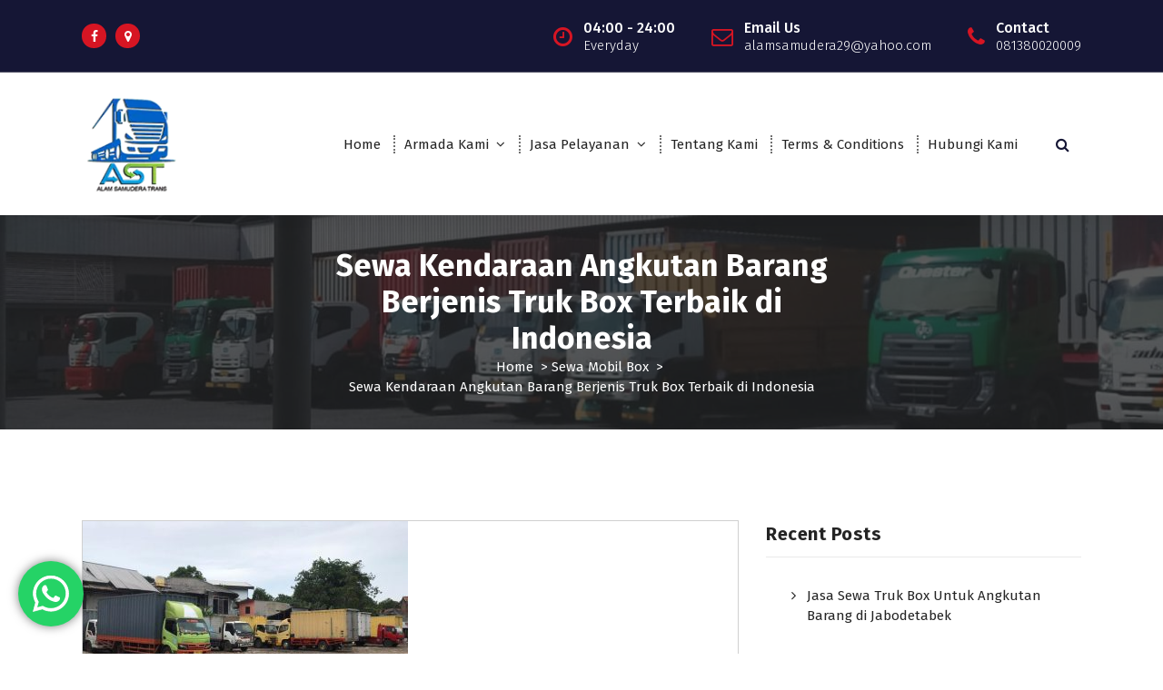

--- FILE ---
content_type: text/html; charset=UTF-8
request_url: https://www.jasamobilbox.com/sewa-kendaraan-angkutan-barang-berjenis-truk-box-terbaik-di-indonesia/
body_size: 7264
content:
<!DOCTYPE html><html lang="en-US"><head><meta charset="UTF-8"><meta name="viewport" content="width=device-width, initial-scale=1"><link rel="profile" href="https://gmpg.org/xfn/11"><link rel="pingback" href="https://www.jasamobilbox.com/xmlrpc.php"><link media="all" href="https://www.jasamobilbox.com/wp-content/cache/autoptimize/css/autoptimize_4219d27c04e342728eb900cb3cb7d335.css" rel="stylesheet"><title>Sewa Kendaraan Angkutan Barang Berjenis Truk Box Terbaik di Indonesia &#8211; Vendor Sewa Mobil Box dan Truk Box Murah</title><meta name='robots' content='max-image-preview:large' /><link rel='dns-prefetch' href='//fonts.googleapis.com' /><link rel="alternate" type="application/rss+xml" title="Vendor Sewa Mobil Box dan Truk Box Murah &raquo; Feed" href="https://www.jasamobilbox.com/feed/" /><link rel="alternate" type="application/rss+xml" title="Vendor Sewa Mobil Box dan Truk Box Murah &raquo; Comments Feed" href="https://www.jasamobilbox.com/comments/feed/" /><link rel="alternate" type="application/rss+xml" title="Vendor Sewa Mobil Box dan Truk Box Murah &raquo; Sewa Kendaraan Angkutan Barang Berjenis Truk Box Terbaik di Indonesia Comments Feed" href="https://www.jasamobilbox.com/sewa-kendaraan-angkutan-barang-berjenis-truk-box-terbaik-di-indonesia/feed/" /><link rel='stylesheet' id='avril-fonts-css' href='//fonts.googleapis.com/css?family=Poppins%3A300%2C300i%2C400%2C400i%2C500%2C500i%2C600%2C600i%2C700%2C700i%2C800%2C800i%2C900%2C900i&#038;subset=latin%2Clatin-ext' type='text/css' media='all' /> <script type='text/javascript' src='https://www.jasamobilbox.com/wp-includes/js/jquery/jquery.min.js?ver=3.7.0' id='jquery-core-js'></script> <link rel="https://api.w.org/" href="https://www.jasamobilbox.com/wp-json/" /><link rel="alternate" type="application/json" href="https://www.jasamobilbox.com/wp-json/wp/v2/posts/1435" /><link rel="EditURI" type="application/rsd+xml" title="RSD" href="https://www.jasamobilbox.com/xmlrpc.php?rsd" /><meta name="generator" content="WordPress 6.3.7" /><link rel="canonical" href="https://www.jasamobilbox.com/sewa-kendaraan-angkutan-barang-berjenis-truk-box-terbaik-di-indonesia/" /><link rel='shortlink' href='https://www.jasamobilbox.com/?p=1435' /><link rel="alternate" type="application/json+oembed" href="https://www.jasamobilbox.com/wp-json/oembed/1.0/embed?url=https%3A%2F%2Fwww.jasamobilbox.com%2Fsewa-kendaraan-angkutan-barang-berjenis-truk-box-terbaik-di-indonesia%2F" /><link rel="alternate" type="text/xml+oembed" href="https://www.jasamobilbox.com/wp-json/oembed/1.0/embed?url=https%3A%2F%2Fwww.jasamobilbox.com%2Fsewa-kendaraan-angkutan-barang-berjenis-truk-box-terbaik-di-indonesia%2F&#038;format=xml" /><link rel="icon" href="https://www.jasamobilbox.com/wp-content/uploads/2021/11/logo-ast-2022.jpg" sizes="32x32" /><link rel="icon" href="https://www.jasamobilbox.com/wp-content/uploads/2021/11/logo-ast-2022.jpg" sizes="192x192" /><link rel="apple-touch-icon" href="https://www.jasamobilbox.com/wp-content/uploads/2021/11/logo-ast-2022.jpg" /><meta name="msapplication-TileImage" content="https://www.jasamobilbox.com/wp-content/uploads/2021/11/logo-ast-2022.jpg" /></head><body data-rsssl=1 class="post-template-default single single-post postid-1435 single-format-standard wp-custom-logo"><div id="page" class="site"> <a class="skip-link screen-reader-text" href="#content">Skip to content</a><header id="header-section" class="header header-one"><div id="above-header" class="header-above-info d-av-block d-none wow fadeInDown"><div class="header-widget"><div class="av-container"><div class="av-columns-area"><div class="av-column-5"><div class="widget-left text-av-left text-center"><aside class="widget widget_social_widget"><ul><li><a href="https://www.facebook.com/sewatrukbox/"><i class="fa fa-facebook"></i></a></li><li><a href="https://goo.gl/maps/FgBxk9SYZrr6pckJA"><i class="fa fa-map-marker"></i></a></li></ul></aside></div></div><div class="av-column-7"><div class="widget-right text-av-right text-center"><aside class="widget widget-contact wgt-1"><div class="contact-area"><div class="contact-icon"> <i class="fa fa-clock-o"></i></div> <a href="javascript:void(0)" class="contact-info"> <span class="text">04:00 - 24:00</span> <span class="title">Everyday</span> </a></div></aside><aside class="widget widget-contact wgt-2"><div class="contact-area"><div class="contact-icon"> <i class="fa fa-envelope-o"></i></div> <a href="mailto:alamsamudera29@yahoo.com" class="contact-info"> <span class="text">Email Us</span> <span class="title">alamsamudera29@yahoo.com</span> </a></div></aside><aside class="widget widget-contact wgt-3"><div class="contact-area"><div class="contact-icon"> <i class="fa fa-phone"></i></div> <a href="tel:081380020009" class="contact-info"> <span class="text">Contact</span> <span class="title">081380020009</span> </a></div></aside></div></div></div></div></div></div><div class="navigator-wrapper"><div class="theme-mobile-nav sticky-nav "><div class="av-container"><div class="av-columns-area"><div class="av-column-12"><div class="theme-mobile-menu"><div class="mobile-logo"><div class="logo"> <a href="https://www.jasamobilbox.com/" class="custom-logo-link" rel="home"><img width="120" height="120" src="https://www.jasamobilbox.com/wp-content/uploads/2021/11/logo-ast-2022.png.webp" class="custom-logo" alt="logo ast sewa truk box jasa mobil box" decoding="async" /></a><p class="site-description">Alam Samudera Trans</p></div></div><div class="menu-toggle-wrap"><div class="mobile-menu-right"></div><div class="hamburger-menu"> <button type="button" class="menu-toggle"><div class="top-bun"></div><div class="meat"></div><div class="bottom-bun"></div> </button></div></div><div id="mobile-m" class="mobile-menu"> <button type="button" class="header-close-menu close-style"></button></div><div class="headtop-mobi"> <button type="button" class="header-above-toggle"><span></span></button></div><div id="mob-h-top" class="mobi-head-top"></div></div></div></div></div></div><div class="nav-area d-none d-av-block"><div class="navbar-area sticky-nav "><div class="av-container"><div class="av-columns-area"><div class="av-column-2 my-auto"><div class="logo"> <a href="https://www.jasamobilbox.com/" class="custom-logo-link" rel="home"><img width="120" height="120" src="https://www.jasamobilbox.com/wp-content/uploads/2021/11/logo-ast-2022.png.webp" class="custom-logo" alt="logo ast sewa truk box jasa mobil box" decoding="async" /></a><p class="site-description">Alam Samudera Trans</p></div></div><div class="av-column-10 my-auto"><div class="theme-menu"><nav class="menubar"><ul id="menu-menu-1" class="menu-wrap"><li itemscope="itemscope" itemtype="https://www.schema.org/SiteNavigationElement" id="menu-item-182" class="menu-item menu-item-type-custom menu-item-object-custom menu-item-home menu-item-182 nav-item"><a title="Home" href="https://www.jasamobilbox.com" class="nav-link">Home</a></li><li itemscope="itemscope" itemtype="https://www.schema.org/SiteNavigationElement" id="menu-item-410" class="menu-item menu-item-type-post_type menu-item-object-page menu-item-has-children dropdown menu-item-410 nav-item"><a title="Armada Kami" href="https://www.jasamobilbox.com/armada-armada-kami/" class="nav-link">Armada Kami</a> <span class='mobile-toggler d-av-none'><button type='button' class='fa fa-chevron-right' aria-label='Mobile Toggler'></button></span><ul class="dropdown-menu"  role="menu"><li itemscope="itemscope" itemtype="https://www.schema.org/SiteNavigationElement" id="menu-item-1301" class="menu-item menu-item-type-post_type menu-item-object-page menu-item-1301 nav-item"><a title="Blind Van" href="https://www.jasamobilbox.com/sewa-mobil-box-blind-van-murah-jakarta-grandmax-blindvan/" class="dropdown-item">Blind Van</a></li><li itemscope="itemscope" itemtype="https://www.schema.org/SiteNavigationElement" id="menu-item-480" class="menu-item menu-item-type-post_type menu-item-object-page menu-item-480 nav-item"><a title="Truk Box" href="https://www.jasamobilbox.com/sewa-truk-box-murah-jakarta/" class="dropdown-item">Truk Box</a></li><li itemscope="itemscope" itemtype="https://www.schema.org/SiteNavigationElement" id="menu-item-467" class="menu-item menu-item-type-post_type menu-item-object-page menu-item-467 nav-item"><a title="Engkel Box" href="https://www.jasamobilbox.com/sewa-engkel-box-murah-jakarta/" class="dropdown-item">Engkel Box</a></li><li itemscope="itemscope" itemtype="https://www.schema.org/SiteNavigationElement" id="menu-item-1216" class="menu-item menu-item-type-post_type menu-item-object-page menu-item-1216 nav-item"><a title="Truk Wingbox" href="https://www.jasamobilbox.com/sewa-truk-wingbox-murah-di-jakarta/" class="dropdown-item">Truk Wingbox</a></li><li itemscope="itemscope" itemtype="https://www.schema.org/SiteNavigationElement" id="menu-item-484" class="menu-item menu-item-type-post_type menu-item-object-page menu-item-484 nav-item"><a title="Fuso Box dan CDD Long Box" href="https://www.jasamobilbox.com/sewa-fuso-box-dan-cdd-long-box-murah/" class="dropdown-item">Fuso Box dan CDD Long Box</a></li></ul></li><li itemscope="itemscope" itemtype="https://www.schema.org/SiteNavigationElement" id="menu-item-416" class="menu-item menu-item-type-post_type menu-item-object-page menu-item-has-children dropdown menu-item-416 nav-item"><a title="Jasa Pelayanan" href="https://www.jasamobilbox.com/?page_id=414" class="nav-link">Jasa Pelayanan</a> <span class='mobile-toggler d-av-none'><button type='button' class='fa fa-chevron-right' aria-label='Mobile Toggler'></button></span><ul class="dropdown-menu" aria-labelledby="mobile-toggler d-av-none&#039;&gt;&lt;button type=&#039;button&#039; class=&#039;fa fa-chevron-right&#039; aria-label=&#039;Mobile Toggler&#039;&gt;&lt;/button&gt;&lt;/span&gt;&lt;ul class=" role="menu"><li itemscope="itemscope" itemtype="https://www.schema.org/SiteNavigationElement" id="menu-item-421" class="menu-item menu-item-type-post_type menu-item-object-page menu-item-421 nav-item"><a title="Event" href="https://www.jasamobilbox.com/sewa-mobil-box-untuk-event/" class="dropdown-item">Event</a></li><li itemscope="itemscope" itemtype="https://www.schema.org/SiteNavigationElement" id="menu-item-424" class="menu-item menu-item-type-post_type menu-item-object-page menu-item-424 nav-item"><a title="Pindahan" href="https://www.jasamobilbox.com/jasa-pindahan-rumah-murah/" class="dropdown-item">Pindahan</a></li><li itemscope="itemscope" itemtype="https://www.schema.org/SiteNavigationElement" id="menu-item-427" class="menu-item menu-item-type-post_type menu-item-object-page menu-item-427 nav-item"><a title="Pabrik" href="https://www.jasamobilbox.com/jasa-angkutan-barang-pabrik/" class="dropdown-item">Pabrik</a></li><li itemscope="itemscope" itemtype="https://www.schema.org/SiteNavigationElement" id="menu-item-430" class="menu-item menu-item-type-post_type menu-item-object-page menu-item-430 nav-item"><a title="Project" href="https://www.jasamobilbox.com/sewa-mobil-box-dan-truk-box-murah-untuk-project/" class="dropdown-item">Project</a></li><li itemscope="itemscope" itemtype="https://www.schema.org/SiteNavigationElement" id="menu-item-433" class="menu-item menu-item-type-post_type menu-item-object-page menu-item-433 nav-item"><a title="Katering" href="https://www.jasamobilbox.com/sewa-mobil-box-untuk-katering/" class="dropdown-item">Katering</a></li></ul></li><li itemscope="itemscope" itemtype="https://www.schema.org/SiteNavigationElement" id="menu-item-384" class="menu-item menu-item-type-post_type menu-item-object-page menu-item-384 nav-item"><a title="Tentang Kami" href="https://www.jasamobilbox.com/tentang-kami-2/" class="nav-link">Tentang Kami</a></li><li itemscope="itemscope" itemtype="https://www.schema.org/SiteNavigationElement" id="menu-item-382" class="menu-item menu-item-type-post_type menu-item-object-page menu-item-382 nav-item"><a title="Terms &amp; Conditions" href="https://www.jasamobilbox.com/terms-and-conditions/" class="nav-link">Terms &#038; Conditions</a></li><li itemscope="itemscope" itemtype="https://www.schema.org/SiteNavigationElement" id="menu-item-383" class="menu-item menu-item-type-post_type menu-item-object-page menu-item-383 nav-item"><a title="Hubungi Kami" href="https://www.jasamobilbox.com/hubungi-kami/" class="nav-link">Hubungi Kami</a></li></ul></nav><div class="menu-right"><ul class="header-wrap-right"><li class="search-button"> <button id="view-search-btn" class="header-search-toggle"><i class="fa fa-search"></i></button></li></ul></div></div></div></div></div></div></div></div><div class="view-search-btn header-search-popup"><div class="search-overlay-layer"></div><form method="get" class="search-form" action="https://www.jasamobilbox.com/" aria-label="Site Search"> <span class="screen-reader-text">Search for:</span> <input type="search" class="search-field header-search-field" placeholder="Type To Search" name="s" id="popfocus" value="" autofocus> <button type="submit" class="search-submit"><i class="fa fa-search"></i></button></form> <button type="button" class="close-style header-search-close"></button></div></header><section id="breadcrumb-section" class="breadcrumb-area breadcrumb-center"><div class="av-container"><div class="av-columns-area"><div class="av-column-12"><div class="breadcrumb-content"><div class="breadcrumb-heading"><h2> Sewa Kendaraan Angkutan Barang Berjenis Truk Box Terbaik di Indonesia</h2></div><ol class="breadcrumb-list"><li><a href="https://www.jasamobilbox.com">Home</a> &nbsp&gt;&nbsp<a href="https://www.jasamobilbox.com/category/sewa-mobil-box/">Sewa Mobil Box</a> &nbsp&gt;&nbsp<li class="active">Sewa Kendaraan Angkutan Barang Berjenis Truk Box Terbaik di Indonesia</li></li></ol></div></div></div></div></section><div id="content" class="avril-content"><section id="blog-section" class="blog-section av-py-default"><div class="av-container"><div class="av-columns-area"><div id="av-primary-content" class="av-column-8  wow fadeInUp"><article id="post-1435" class="post-items mb-6 post-1435 post type-post status-publish format-standard has-post-thumbnail hentry category-sewa-mobil-box category-sewa-truk-box tag-angkutan-barang tag-kendaraan-angkutan-barang tag-mobil-box tag-sewa-kendaraan-angkutan-barang tag-truk-box"><figure class="post-image"> <a href="" class="post-hover"> <img width="358" height="216" src="https://www.jasamobilbox.com/wp-content/uploads/2020/09/sewa-kendaraan-angkutan-barang-e1601456034204.jpg" class="attachment-post-thumbnail size-post-thumbnail wp-post-image" alt="kendaraan angkutan barang" decoding="async" fetchpriority="high" /> </a><div class="post-meta imu"> <span class="post-list"><ul class="post-categories"><li><a href=""><a href="https://www.jasamobilbox.com/category/sewa-mobil-box/" rel="category tag">Sewa Mobil Box</a> <a href="https://www.jasamobilbox.com/category/sewa-truk-box/" rel="category tag">Sewa Truk Box</a></a></li></ul> </span></div></figure><div class="post-content"><div class="post-meta up"> <span class="posted-on"> <a href="https://www.jasamobilbox.com/2020/09/">Sep 30 2020</a> </span></div><h5 class="post-title">Sewa Kendaraan Angkutan Barang Berjenis Truk Box Terbaik di Indonesia</h5><h2 style="text-align: center;"><span style="text-decoration: underline;">Sewa Kendaraan Angkutan Barang Berjenis Truk Box</span></h2><p>.</p><p>Alam Samudera Trans adalah perusahaan jasa sewa <strong>kendaraan angkutan barang</strong> yang berjenis truk box dan mobil box terbaik di Indonesia. Kami berdomisili di Jakarta Timur dan melayani pengiriman barang ke seluruh Indonesia dengan sistem ritase.</p><p>Jenis &#8211; jenis pekerjaan kami yaitu, Angkut barang pabrik, project, event, pindahan, bahkan katering dan masih banyak lagi yang lainnya.</p><p>Armada &#8211; armada kami mulai dari engkel box, fuso, CDD dan CDD Long lalu wingbox &amp; lain sebagainya.</p><p>Di dukung oleh supir &#8211; supir yang berpengalaman dan mengerti setiap daerah di Indonesia.</p><p>&nbsp;</p><p><img decoding="async" class="alignnone size-medium wp-image-1436" src="https://www.jasamobilbox.com/wp-content/uploads/2020/09/sewa-kendaraan-angkutan-barang-300x181.jpg.webp" alt="kendaraan angkutan barang" width="300" height="181" /></p><p>&nbsp;</p><p>Perbedaan dengan vendor lain adalah, kami telah terbukti selama lebih dari 10 tahun melayani pengiriman barang ke jawa timur, tengah, barat, pulau jawa, jabodetabek, lampung, palembang, padang, medan, pulau sumatera, bali dan masih banyak daerah lainnya di Indonesia dengan klien dari berbagai elemen, dari pabrik, e &#8211; commerce, kantor, instansi, perorangan maupun organisasi.</p><p>Kendaraan kami di lengkapi dengan GPS track yang memungkinkan agar bisa di monitor keberadaannya. Dan supir yang bertanggung jawab dan terlatih.</p><p>.</p><p>Segera <a href="https://www.jasamobilbox.com/hubungi-kami/" target="_blank" rel="noopener noreferrer">hubungi kami</a> untuk mendapatkan informasi selengkapnya dan penawaran menarik dari kami. Konsultasi Gratis!</p><p>.</p><h2>Alam Samudera Trans</h2><p>Jl. Pahlawan Revolusi, RT.2/RW.4, Pd. Bambu, Kec. Duren Sawit, Kota Jakarta Timur, Daerah Khusus Ibukota Jakarta 13430</p><p>Telp : <em>021-29622258</em><br /> Fax : <em>021-29622258</em><br /> Mobile 1 : <em>0813-800-2000-9</em><br /> Mobile 2 : <em>0818-0879-4742</em><br /> Email : <a title="Email Us" href="mailto:alamsamudera29@yahoo.com"><strong>alamsamudera29@yahoo.com</strong></a></p><div class="post-meta down"> <span class="author-name"> <i class="fa fa-user-secret"></i> <a href="https://www.jasamobilbox.com/author/heri/">Heri Purwanto</a> </span> <span class="comments-link"> <i class="fa fa-comment"></i> <a href="https://www.jasamobilbox.com/sewa-kendaraan-angkutan-barang-berjenis-truk-box-terbaik-di-indonesia/#respond">0 Comments</a> </span></div></div></article><div class="xl-column-12"><div id="comments" class="comments-area"></div></div></div><div id="av-secondary-content" class="av-column-4 mb-6 mb-av-0 wow fadeInUp"><section class="sidebar"><aside id="recent-posts-3" class="widget widget_recent_entries"><h5 class="widget-title">Recent Posts</h5><ul><li> <a href="https://www.jasamobilbox.com/jasa-sewa-truk-box-untuk-angkutan-barang-di-jabodetabek/">Jasa Sewa Truk Box Untuk Angkutan Barang di Jabodetabek</a></li><li> <a href="https://www.jasamobilbox.com/sewa-truk-wingbox-murah-untuk-angkut-barang-antar-provinsi/">Sewa Truk Wingbox Murah Untuk Angkut Barang Antar Provinsi</a></li><li> <a href="https://www.jasamobilbox.com/jasa-sewa-angkutan-barang-pabrik-untuk-distribusi-ke-seluruh-indonesia/">Jasa Sewa Angkutan Barang Pabrik Untuk Distribusi ke Seluruh Indonesia</a></li><li> <a href="https://www.jasamobilbox.com/sewa-engkel-box-murah-untuk-angkutan-barang-pabrik/">Sewa Engkel Box Murah untuk Angkutan Barang Pabrik</a></li><li> <a href="https://www.jasamobilbox.com/jasa-penyewaan-mobil-truk-box-untuk-angkut-barang-produksi-pabrik/">Jasa Penyewaan Mobil Truk Box untuk Angkut Barang Produksi Pabrik</a></li></ul></aside><aside id="categories-3" class="widget widget_categories"><h5 class="widget-title">Categories</h5><form action="https://www.jasamobilbox.com" method="get"><label class="screen-reader-text" for="cat">Categories</label><select  name='cat' id='cat' class='postform'><option value='-1'>Select Category</option><option class="level-0" value="48">Sewa Mobil Box</option><option class="level-0" value="49">Sewa Truk Box</option><option class="level-0" value="1">Uncategorized</option> </select></form></aside></section></div></div></div></section><footer id="footer-section" class="footer-section footer footer-dark"><div class="footer-main"><div class="av-container"><div class="av-columns-area wow fadeInDown"><div class="widget_text av-column-3 mb-av-0 mb-4"><aside id="custom_html-8" class="widget_text widget widget_custom_html"><h5 class="widget-title">Link</h5><div class="textwidget custom-html-widget"><a href="https://www.jasamobilbox.com/tentang-kami-2/" target="_blank" rel="noopener">- Tentang Kami</a> <br> <a href="https://www.jasamobilbox.com/terms-and-conditions/" target="_blank" rel="noopener">- Terms &amp; Conditions</a> <br> <a href="https://api.whatsapp.com/send?phone=6281380020009&amp;text=Halo%20Jasa%20Truk%20Box," target="_blank" rel="noopener">- Whatsapp</a> <br> <a href="mailto:alamsamudera29@yahoo.com" target="_blank" rel="noopener">- Email</a> <br> <a href="tel:+6281380020009">- Phone</a></div></aside></div><div class="av-column-3 mb-av-0 mb-4"><aside id="recent-posts-4" class="widget widget_recent_entries"><h5 class="widget-title">News</h5><ul><li> <a href="https://www.jasamobilbox.com/jasa-sewa-truk-box-untuk-angkutan-barang-di-jabodetabek/">Jasa Sewa Truk Box Untuk Angkutan Barang di Jabodetabek</a></li><li> <a href="https://www.jasamobilbox.com/sewa-truk-wingbox-murah-untuk-angkut-barang-antar-provinsi/">Sewa Truk Wingbox Murah Untuk Angkut Barang Antar Provinsi</a></li><li> <a href="https://www.jasamobilbox.com/jasa-sewa-angkutan-barang-pabrik-untuk-distribusi-ke-seluruh-indonesia/">Jasa Sewa Angkutan Barang Pabrik Untuk Distribusi ke Seluruh Indonesia</a></li></ul></aside></div><div class="widget_text av-column-3 mb-av-0 mb-4"><aside id="custom_html-9" class="widget_text widget widget_custom_html"><h5 class="widget-title">Sosial Media</h5><div class="textwidget custom-html-widget"><a href="https://www.facebook.com/sewatrukbox/" target="_blank" rel="noopener"><img src="https://www.jasamobilbox.com/wp-content/uploads/2020/11/fb-icon.png" width="200"></a></div></aside></div></div></div></div><div class="footer-copyright"><div class="av-container"><div class="av-columns-area"><div class="av-column-12 av-md-column-12"><div class="footer-copy widget-center"><div class="copyright-text"> Copyright © 2026 Vendor Sewa Mobil Box dan Truk Box Murah | Powered by Alam Samudera Trans</div></div></div></div></div></div></footer> <button type=button class="scrollup"><i class="fa fa-arrow-up"></i></button></div></div><div class="ht-ctc ht-ctc-chat ctc-analytics ctc_wp_desktop style-3_1  " id="ht-ctc-chat" 
 style="display: none;  position: fixed; bottom: 30px; left: 20px;"   ><div class="ht_ctc_style ht_ctc_chat_style"><div  style="display:flex;justify-content:center;align-items:center; " class="ctc_s_3_1 ctc_s3_1 ctc_nb" data-nb_top="-4px" data-nb_right="-4px"><p class="ctc-analytics ctc_cta ctc_cta_stick ht-ctc-cta  ht-ctc-cta-hover " style="padding: 0px 16px; line-height: 1.6; font-size: 15px; background-color: #25d366; color: #ffffff; border-radius:10px; margin:0 10px;  display: none; order: 1; ">WhatsApp us</p><div class="ctc-analytics ht_ctc_padding" style="background-color: #25D366; padding: 16px; border-radius: 50%; box-shadow: 0px 0px 11px rgba(0,0,0,.5);"> <svg style="pointer-events:none; display:block; height:40px; width:40px;" width="40px" height="40px" viewBox="0 0 1219.547 1225.016"> <path style="fill: #E0E0E0;" fill="#E0E0E0" d="M1041.858 178.02C927.206 63.289 774.753.07 612.325 0 277.617 0 5.232 272.298 5.098 606.991c-.039 106.986 27.915 211.42 81.048 303.476L0 1225.016l321.898-84.406c88.689 48.368 188.547 73.855 290.166 73.896h.258.003c334.654 0 607.08-272.346 607.222-607.023.056-162.208-63.052-314.724-177.689-429.463zm-429.533 933.963h-.197c-90.578-.048-179.402-24.366-256.878-70.339l-18.438-10.93-191.021 50.083 51-186.176-12.013-19.087c-50.525-80.336-77.198-173.175-77.16-268.504.111-278.186 226.507-504.503 504.898-504.503 134.812.056 261.519 52.604 356.814 147.965 95.289 95.36 147.728 222.128 147.688 356.948-.118 278.195-226.522 504.543-504.693 504.543z"/> <linearGradient id="htwaicona-chat" gradientUnits="userSpaceOnUse" x1="609.77" y1="1190.114" x2="609.77" y2="21.084"> <stop id="s3_1_offset_1" offset="0" stop-color="#25D366"/> <stop id="s3_1_offset_2" offset="1" stop-color="#25D366"/> </linearGradient> <path style="fill: url(#htwaicona-chat);" fill="url(#htwaicona-chat)" d="M27.875 1190.114l82.211-300.18c-50.719-87.852-77.391-187.523-77.359-289.602.133-319.398 260.078-579.25 579.469-579.25 155.016.07 300.508 60.398 409.898 169.891 109.414 109.492 169.633 255.031 169.57 409.812-.133 319.406-260.094 579.281-579.445 579.281-.023 0 .016 0 0 0h-.258c-96.977-.031-192.266-24.375-276.898-70.5l-307.188 80.548z"/> <image overflow="visible" opacity=".08" width="682" height="639" transform="translate(270.984 291.372)"/> <path fill-rule="evenodd" clip-rule="evenodd" style="fill: #FFF;" fill="#FFF" d="M462.273 349.294c-11.234-24.977-23.062-25.477-33.75-25.914-8.742-.375-18.75-.352-28.742-.352-10 0-26.25 3.758-39.992 18.766-13.75 15.008-52.5 51.289-52.5 125.078 0 73.797 53.75 145.102 61.242 155.117 7.5 10 103.758 166.266 256.203 226.383 126.695 49.961 152.477 40.023 179.977 37.523s88.734-36.273 101.234-71.297c12.5-35.016 12.5-65.031 8.75-71.305-3.75-6.25-13.75-10-28.75-17.5s-88.734-43.789-102.484-48.789-23.75-7.5-33.75 7.516c-10 15-38.727 48.773-47.477 58.773-8.75 10.023-17.5 11.273-32.5 3.773-15-7.523-63.305-23.344-120.609-74.438-44.586-39.75-74.688-88.844-83.438-103.859-8.75-15-.938-23.125 6.586-30.602 6.734-6.719 15-17.508 22.5-26.266 7.484-8.758 9.984-15.008 14.984-25.008 5-10.016 2.5-18.773-1.25-26.273s-32.898-81.67-46.234-111.326z"/> <path style="fill: #FFFFFF;" fill="#FFF" d="M1036.898 176.091C923.562 62.677 772.859.185 612.297.114 281.43.114 12.172 269.286 12.039 600.137 12 705.896 39.633 809.13 92.156 900.13L7 1211.067l318.203-83.438c87.672 47.812 186.383 73.008 286.836 73.047h.255.003c330.812 0 600.109-269.219 600.25-600.055.055-160.343-62.328-311.108-175.649-424.53zm-424.601 923.242h-.195c-89.539-.047-177.344-24.086-253.93-69.531l-18.227-10.805-188.828 49.508 50.414-184.039-11.875-18.867c-49.945-79.414-76.312-171.188-76.273-265.422.109-274.992 223.906-498.711 499.102-498.711 133.266.055 258.516 52 352.719 146.266 94.195 94.266 146.031 219.578 145.992 352.852-.118 274.999-223.923 498.749-498.899 498.749z"/> </svg></div></div></div></div> <span class="ht_ctc_chat_data" data-settings="{&quot;number&quot;:&quot;6281380020009&quot;,&quot;pre_filled&quot;:&quot;Halo Vendor Sewa Mobil Box dan Truk Box Murah&quot;,&quot;dis_m&quot;:&quot;show&quot;,&quot;dis_d&quot;:&quot;show&quot;,&quot;css&quot;:&quot;cursor: pointer; z-index: 99999999;&quot;,&quot;pos_d&quot;:&quot;position: fixed; bottom: 30px; left: 20px;&quot;,&quot;pos_m&quot;:&quot;position: fixed; bottom: 50px; left: 10px;&quot;,&quot;side_d&quot;:&quot;left&quot;,&quot;side_m&quot;:&quot;left&quot;,&quot;schedule&quot;:&quot;no&quot;,&quot;se&quot;:&quot;no-show-effects&quot;,&quot;ani&quot;:&quot;no-animation&quot;,&quot;url_target_d&quot;:&quot;_blank&quot;,&quot;ga&quot;:&quot;yes&quot;,&quot;gtm&quot;:&quot;1&quot;,&quot;fb&quot;:&quot;yes&quot;,&quot;webhook_format&quot;:&quot;json&quot;,&quot;g_init&quot;:&quot;default&quot;,&quot;g_an_event_name&quot;:&quot;chat: {number}&quot;,&quot;gtm_event_name&quot;:&quot;Click to Chat&quot;,&quot;pixel_event_name&quot;:&quot;Click to Chat by HoliThemes&quot;}" data-rest="1d3fd99826"></span> <script defer src="https://www.jasamobilbox.com/wp-content/cache/autoptimize/js/autoptimize_a46b37e30134b2d656b7570ce83d5185.js"></script></body></html>

<!-- Page cached by LiteSpeed Cache 7.7 on 2026-01-26 21:24:19 -->

--- FILE ---
content_type: text/css
request_url: https://www.jasamobilbox.com/wp-content/cache/autoptimize/css/autoptimize_4219d27c04e342728eb900cb3cb7d335.css
body_size: 51291
content:
@import url('https://fonts.googleapis.com/css2?family=Fira+Sans:ital,wght@0,100;0,200;0,300;0,400;0,500;0,600;0,700;0,800;0,900;1,100;1,200;1,300;1,400;1,500;1,600;1,700;1,800;1,900&display=swap');
img.wp-smiley,img.emoji{display:inline !important;border:none !important;box-shadow:none !important;height:1em !important;width:1em !important;margin:0 .07em !important;vertical-align:-.1em !important;background:0 0 !important;padding:0 !important}
/* To be replaced in `head` to control optm data location */
.ht-ctc-chat{--side:right}.ht-ctc-opacity-hide{opacity:0}.ht-ctc-opacity-show{opacity:1}.ht-ctc-display-hide{display:none}.ht-ctc-display-show{display:block}.ht-ctc-display-unset{display:unset!important}@keyframes ctcBounce{0%{opacity:0;transform:scale(0)}60%{opacity:1;transform:scale(1.3)}to{opacity:1;transform:scale(1)}}@keyframes ctc_fadeIn{0%{opacity:0}to{opacity:1}}.ht-ctc-bounce{animation:ctcBounce .45s ease-out forwards}.ht-ctc-fade-in{animation:ctc_fadeIn .25s ease}.ht_ctc_chat_greetings_box :not(ul):not(ol):not(.ht_ctc_default):not(.ht_ctc_defaults *){box-sizing:border-box;margin:0;padding:0}.ht_ctc_chat_greetings_box ol,.ht_ctc_chat_greetings_box ul{margin-bottom:0;margin-top:0}.ht_ctc_chat_greetings_box_layout{clear:both}.ht_ctc_greetings{pointer-events:none}.ht_ctc_chat_greetings_box{pointer-events:auto}.ht_ctc_greetings_box{opacity:0;transform:scale(0) translate(20px,20px);transform-origin:bottom var(--side,right);transition:all .4s cubic-bezier(.19,1,.22,1)}.ht_ctc_greetings_box.ht_ctc_greetings_box_open{opacity:1;pointer-events:auto;transform:scale(1) translate(0)}.ht_ctc_modal_backdrop{animation:ctc_fadeIn .2s ease;backdrop-filter:blur(1px);background:rgba(0,0,0,.3);height:100vh;left:0;position:fixed;top:0;width:100vw;z-index:9}.ht_ctc_notification{animation:ctcBounce .45s ease-out forwards}@keyframes ht_ctc_cta_stick{0%{opacity:0;transform:translateX(6px) scaleX(.6)}to{opacity:1;transform:translateX(0) scaleX(1)}}.ht-ctc-cta-stick{animation-duration:.12s;animation-fill-mode:both;animation-name:ht_ctc_cta_stick;animation-timing-function:cubic-bezier(.25,.8,.25,1);transform-origin:var(--side,right) center}.ctc_g_content{max-height:calc(80vh - 140px);overflow-y:auto}.ctc_g_bottom,.ctc_g_content,.ctc_g_sentbutton{margin-top:-.9px!important}.greetings_header_image{display:inline-block;position:relative}.greetings_header_image img{object-fit:cover}.g_header_badge_online{border-radius:50%;bottom:0;height:12px;position:absolute;right:0;width:12px;z-index:1}@media only screen and (min-width:900px){.ctc_g_content::-webkit-scrollbar{width:2.8px}.ctc_g_content::-webkit-scrollbar-thumb{background:#a5a5a5}}@media only screen and (max-width:420px){.ctc_side_positions .ctc_m_p_left{left:0!important;right:unset!important}.ctc_side_positions .ctc_m_p_right{left:unset!important;right:0!important}.ctc_side_positions .ctc_m_p_left .ctc_greetings_close_btn{float:left!important}.ctc_side_positions .ctc_m_p_right .ctc_greetings_close_btn{float:right!important}.ctc_side_positions .ctc_m_cta_order_0{order:0!important}.ctc_side_positions .ctc_m_cta_order_1{order:1!important}.ht_ctc_greetings.ctc_m_full_width{bottom:0!important;position:fixed!important;right:0!important}.ht_ctc_greetings.ctc_m_full_width .ht_ctc_chat_greetings_box{margin:7px!important;min-width:80vw!important;position:unset!important;width:calc(100vw - 14px)!important}.ctc_m_full_width .ctc_g_message_box_width{max-width:85%!important}.ht_ctc_animation:has(.ht_ctc_greetings){animation-fill-mode:none!important}}
@charset "UTF-8";.wp-block-archives{box-sizing:border-box}.wp-block-archives-dropdown label{display:block}.wp-block-avatar{line-height:0}.wp-block-avatar,.wp-block-avatar img{box-sizing:border-box}.wp-block-avatar.aligncenter{text-align:center}.wp-block-audio{box-sizing:border-box}.wp-block-audio figcaption{margin-bottom:1em;margin-top:.5em}.wp-block-audio audio{min-width:300px;width:100%}.wp-block-button__link{box-sizing:border-box;cursor:pointer;display:inline-block;text-align:center;word-break:break-word}.wp-block-button__link.aligncenter{text-align:center}.wp-block-button__link.alignright{text-align:right}:where(.wp-block-button__link){border-radius:9999px;box-shadow:none;padding:calc(.667em + 2px) calc(1.333em + 2px);text-decoration:none}.wp-block-button[style*=text-decoration] .wp-block-button__link{text-decoration:inherit}.wp-block-buttons>.wp-block-button.has-custom-width{max-width:none}.wp-block-buttons>.wp-block-button.has-custom-width .wp-block-button__link{width:100%}.wp-block-buttons>.wp-block-button.has-custom-font-size .wp-block-button__link{font-size:inherit}.wp-block-buttons>.wp-block-button.wp-block-button__width-25{width:calc(25% - var(--wp--style--block-gap, .5em)*.75)}.wp-block-buttons>.wp-block-button.wp-block-button__width-50{width:calc(50% - var(--wp--style--block-gap, .5em)*.5)}.wp-block-buttons>.wp-block-button.wp-block-button__width-75{width:calc(75% - var(--wp--style--block-gap, .5em)*.25)}.wp-block-buttons>.wp-block-button.wp-block-button__width-100{flex-basis:100%;width:100%}.wp-block-buttons.is-vertical>.wp-block-button.wp-block-button__width-25{width:25%}.wp-block-buttons.is-vertical>.wp-block-button.wp-block-button__width-50{width:50%}.wp-block-buttons.is-vertical>.wp-block-button.wp-block-button__width-75{width:75%}.wp-block-button.is-style-squared,.wp-block-button__link.wp-block-button.is-style-squared{border-radius:0}.wp-block-button.no-border-radius,.wp-block-button__link.no-border-radius{border-radius:0!important}.wp-block-button .wp-block-button__link.is-style-outline,.wp-block-button.is-style-outline>.wp-block-button__link{border:2px solid;padding:.667em 1.333em}.wp-block-button .wp-block-button__link.is-style-outline:not(.has-text-color),.wp-block-button.is-style-outline>.wp-block-button__link:not(.has-text-color){color:currentColor}.wp-block-button .wp-block-button__link.is-style-outline:not(.has-background),.wp-block-button.is-style-outline>.wp-block-button__link:not(.has-background){background-color:transparent;background-image:none}.wp-block-button .wp-block-button__link:where(.has-border-color){border-width:initial}.wp-block-button .wp-block-button__link:where([style*=border-top-color]){border-top-width:medium}.wp-block-button .wp-block-button__link:where([style*=border-right-color]){border-right-width:medium}.wp-block-button .wp-block-button__link:where([style*=border-bottom-color]){border-bottom-width:medium}.wp-block-button .wp-block-button__link:where([style*=border-left-color]){border-left-width:medium}.wp-block-button .wp-block-button__link:where([style*=border-style]){border-width:initial}.wp-block-button .wp-block-button__link:where([style*=border-top-style]){border-top-width:medium}.wp-block-button .wp-block-button__link:where([style*=border-right-style]){border-right-width:medium}.wp-block-button .wp-block-button__link:where([style*=border-bottom-style]){border-bottom-width:medium}.wp-block-button .wp-block-button__link:where([style*=border-left-style]){border-left-width:medium}.wp-block-buttons.is-vertical{flex-direction:column}.wp-block-buttons.is-vertical>.wp-block-button:last-child{margin-bottom:0}.wp-block-buttons>.wp-block-button{display:inline-block;margin:0}.wp-block-buttons.is-content-justification-left{justify-content:flex-start}.wp-block-buttons.is-content-justification-left.is-vertical{align-items:flex-start}.wp-block-buttons.is-content-justification-center{justify-content:center}.wp-block-buttons.is-content-justification-center.is-vertical{align-items:center}.wp-block-buttons.is-content-justification-right{justify-content:flex-end}.wp-block-buttons.is-content-justification-right.is-vertical{align-items:flex-end}.wp-block-buttons.is-content-justification-space-between{justify-content:space-between}.wp-block-buttons.aligncenter{text-align:center}.wp-block-buttons:not(.is-content-justification-space-between,.is-content-justification-right,.is-content-justification-left,.is-content-justification-center) .wp-block-button.aligncenter{margin-left:auto;margin-right:auto;width:100%}.wp-block-buttons[style*=text-decoration] .wp-block-button,.wp-block-buttons[style*=text-decoration] .wp-block-button__link{text-decoration:inherit}.wp-block-buttons.has-custom-font-size .wp-block-button__link{font-size:inherit}.wp-block-button.aligncenter,.wp-block-calendar{text-align:center}.wp-block-calendar td,.wp-block-calendar th{border:1px solid;padding:.25em}.wp-block-calendar th{font-weight:400}.wp-block-calendar caption{background-color:inherit}.wp-block-calendar table{border-collapse:collapse;width:100%}.wp-block-calendar table:where(:not(.has-text-color)){color:#40464d}.wp-block-calendar table:where(:not(.has-text-color)) td,.wp-block-calendar table:where(:not(.has-text-color)) th{border-color:#ddd}.wp-block-calendar table.has-background th{background-color:inherit}.wp-block-calendar table.has-text-color th{color:inherit}:where(.wp-block-calendar table:not(.has-background) th){background:#ddd}.wp-block-categories{box-sizing:border-box}.wp-block-categories.alignleft{margin-right:2em}.wp-block-categories.alignright{margin-left:2em}.wp-block-categories.wp-block-categories-dropdown.aligncenter{text-align:center}.wp-block-code{box-sizing:border-box}.wp-block-code code{display:block;font-family:inherit;overflow-wrap:break-word;white-space:pre-wrap}.wp-block-columns{align-items:normal!important;box-sizing:border-box;display:flex;flex-wrap:wrap!important}@media (min-width:782px){.wp-block-columns{flex-wrap:nowrap!important}}.wp-block-columns.are-vertically-aligned-top{align-items:flex-start}.wp-block-columns.are-vertically-aligned-center{align-items:center}.wp-block-columns.are-vertically-aligned-bottom{align-items:flex-end}@media (max-width:781px){.wp-block-columns:not(.is-not-stacked-on-mobile)>.wp-block-column{flex-basis:100%!important}}@media (min-width:782px){.wp-block-columns:not(.is-not-stacked-on-mobile)>.wp-block-column{flex-basis:0;flex-grow:1}.wp-block-columns:not(.is-not-stacked-on-mobile)>.wp-block-column[style*=flex-basis]{flex-grow:0}}.wp-block-columns.is-not-stacked-on-mobile{flex-wrap:nowrap!important}.wp-block-columns.is-not-stacked-on-mobile>.wp-block-column{flex-basis:0;flex-grow:1}.wp-block-columns.is-not-stacked-on-mobile>.wp-block-column[style*=flex-basis]{flex-grow:0}:where(.wp-block-columns){margin-bottom:1.75em}:where(.wp-block-columns.has-background){padding:1.25em 2.375em}.wp-block-column{flex-grow:1;min-width:0;overflow-wrap:break-word;word-break:break-word}.wp-block-column.is-vertically-aligned-top{align-self:flex-start}.wp-block-column.is-vertically-aligned-center{align-self:center}.wp-block-column.is-vertically-aligned-bottom{align-self:flex-end}.wp-block-column.is-vertically-aligned-bottom,.wp-block-column.is-vertically-aligned-center,.wp-block-column.is-vertically-aligned-top{width:100%}.wp-block-post-comments{box-sizing:border-box}.wp-block-post-comments .alignleft{float:left}.wp-block-post-comments .alignright{float:right}.wp-block-post-comments .navigation:after{clear:both;content:"";display:table}.wp-block-post-comments .commentlist{clear:both;list-style:none;margin:0;padding:0}.wp-block-post-comments .commentlist .comment{min-height:2.25em;padding-left:3.25em}.wp-block-post-comments .commentlist .comment p{font-size:1em;line-height:1.8;margin:1em 0}.wp-block-post-comments .commentlist .children{list-style:none;margin:0;padding:0}.wp-block-post-comments .comment-author{line-height:1.5}.wp-block-post-comments .comment-author .avatar{border-radius:1.5em;display:block;float:left;height:2.5em;margin-right:.75em;margin-top:.5em;width:2.5em}.wp-block-post-comments .comment-author cite{font-style:normal}.wp-block-post-comments .comment-meta{font-size:.875em;line-height:1.5}.wp-block-post-comments .comment-meta b{font-weight:400}.wp-block-post-comments .comment-meta .comment-awaiting-moderation{display:block;margin-bottom:1em;margin-top:1em}.wp-block-post-comments .comment-body .commentmetadata{font-size:.875em}.wp-block-post-comments .comment-form-author label,.wp-block-post-comments .comment-form-comment label,.wp-block-post-comments .comment-form-email label,.wp-block-post-comments .comment-form-url label{display:block;margin-bottom:.25em}.wp-block-post-comments .comment-form input:not([type=submit]):not([type=checkbox]),.wp-block-post-comments .comment-form textarea{box-sizing:border-box;display:block;width:100%}.wp-block-post-comments .comment-form-cookies-consent{display:flex;gap:.25em}.wp-block-post-comments .comment-form-cookies-consent #wp-comment-cookies-consent{margin-top:.35em}.wp-block-post-comments .comment-reply-title{margin-bottom:0}.wp-block-post-comments .comment-reply-title :where(small){font-size:var(--wp--preset--font-size--medium,smaller);margin-left:.5em}.wp-block-post-comments .reply{font-size:.875em;margin-bottom:1.4em}.wp-block-post-comments input:not([type=submit]),.wp-block-post-comments textarea{border:1px solid #949494;font-family:inherit;font-size:1em}.wp-block-post-comments input:not([type=submit]):not([type=checkbox]),.wp-block-post-comments textarea{padding:calc(.667em + 2px)}:where(.wp-block-post-comments input[type=submit]){border:none}.wp-block-comments-pagination>.wp-block-comments-pagination-next,.wp-block-comments-pagination>.wp-block-comments-pagination-numbers,.wp-block-comments-pagination>.wp-block-comments-pagination-previous{margin-bottom:.5em;margin-right:.5em}.wp-block-comments-pagination>.wp-block-comments-pagination-next:last-child,.wp-block-comments-pagination>.wp-block-comments-pagination-numbers:last-child,.wp-block-comments-pagination>.wp-block-comments-pagination-previous:last-child{margin-right:0}.wp-block-comments-pagination .wp-block-comments-pagination-previous-arrow{display:inline-block;margin-right:1ch}.wp-block-comments-pagination .wp-block-comments-pagination-previous-arrow:not(.is-arrow-chevron){transform:scaleX(1)}.wp-block-comments-pagination .wp-block-comments-pagination-next-arrow{display:inline-block;margin-left:1ch}.wp-block-comments-pagination .wp-block-comments-pagination-next-arrow:not(.is-arrow-chevron){transform:scaleX(1)}.wp-block-comments-pagination.aligncenter{justify-content:center}.wp-block-comment-template{box-sizing:border-box;list-style:none;margin-bottom:0;max-width:100%;padding:0}.wp-block-comment-template li{clear:both}.wp-block-comment-template ol{list-style:none;margin-bottom:0;max-width:100%;padding-left:2rem}.wp-block-comment-template.alignleft{float:left}.wp-block-comment-template.aligncenter{margin-left:auto;margin-right:auto;width:-moz-fit-content;width:fit-content}.wp-block-comment-template.alignright{float:right}.wp-block-cover,.wp-block-cover-image{align-items:center;background-position:50%;box-sizing:border-box;display:flex;justify-content:center;min-height:430px;overflow:hidden;overflow:clip;padding:1em;position:relative}.wp-block-cover .has-background-dim:not([class*=-background-color]),.wp-block-cover-image .has-background-dim:not([class*=-background-color]),.wp-block-cover-image.has-background-dim:not([class*=-background-color]),.wp-block-cover.has-background-dim:not([class*=-background-color]){background-color:#000}.wp-block-cover .has-background-dim.has-background-gradient,.wp-block-cover-image .has-background-dim.has-background-gradient{background-color:transparent}.wp-block-cover-image.has-background-dim:before,.wp-block-cover.has-background-dim:before{background-color:inherit;content:""}.wp-block-cover .wp-block-cover__background,.wp-block-cover .wp-block-cover__gradient-background,.wp-block-cover-image .wp-block-cover__background,.wp-block-cover-image .wp-block-cover__gradient-background,.wp-block-cover-image.has-background-dim:not(.has-background-gradient):before,.wp-block-cover.has-background-dim:not(.has-background-gradient):before{bottom:0;left:0;opacity:.5;position:absolute;right:0;top:0;z-index:1}.wp-block-cover-image.has-background-dim.has-background-dim-10 .wp-block-cover__background,.wp-block-cover-image.has-background-dim.has-background-dim-10 .wp-block-cover__gradient-background,.wp-block-cover-image.has-background-dim.has-background-dim-10:not(.has-background-gradient):before,.wp-block-cover.has-background-dim.has-background-dim-10 .wp-block-cover__background,.wp-block-cover.has-background-dim.has-background-dim-10 .wp-block-cover__gradient-background,.wp-block-cover.has-background-dim.has-background-dim-10:not(.has-background-gradient):before{opacity:.1}.wp-block-cover-image.has-background-dim.has-background-dim-20 .wp-block-cover__background,.wp-block-cover-image.has-background-dim.has-background-dim-20 .wp-block-cover__gradient-background,.wp-block-cover-image.has-background-dim.has-background-dim-20:not(.has-background-gradient):before,.wp-block-cover.has-background-dim.has-background-dim-20 .wp-block-cover__background,.wp-block-cover.has-background-dim.has-background-dim-20 .wp-block-cover__gradient-background,.wp-block-cover.has-background-dim.has-background-dim-20:not(.has-background-gradient):before{opacity:.2}.wp-block-cover-image.has-background-dim.has-background-dim-30 .wp-block-cover__background,.wp-block-cover-image.has-background-dim.has-background-dim-30 .wp-block-cover__gradient-background,.wp-block-cover-image.has-background-dim.has-background-dim-30:not(.has-background-gradient):before,.wp-block-cover.has-background-dim.has-background-dim-30 .wp-block-cover__background,.wp-block-cover.has-background-dim.has-background-dim-30 .wp-block-cover__gradient-background,.wp-block-cover.has-background-dim.has-background-dim-30:not(.has-background-gradient):before{opacity:.3}.wp-block-cover-image.has-background-dim.has-background-dim-40 .wp-block-cover__background,.wp-block-cover-image.has-background-dim.has-background-dim-40 .wp-block-cover__gradient-background,.wp-block-cover-image.has-background-dim.has-background-dim-40:not(.has-background-gradient):before,.wp-block-cover.has-background-dim.has-background-dim-40 .wp-block-cover__background,.wp-block-cover.has-background-dim.has-background-dim-40 .wp-block-cover__gradient-background,.wp-block-cover.has-background-dim.has-background-dim-40:not(.has-background-gradient):before{opacity:.4}.wp-block-cover-image.has-background-dim.has-background-dim-50 .wp-block-cover__background,.wp-block-cover-image.has-background-dim.has-background-dim-50 .wp-block-cover__gradient-background,.wp-block-cover-image.has-background-dim.has-background-dim-50:not(.has-background-gradient):before,.wp-block-cover.has-background-dim.has-background-dim-50 .wp-block-cover__background,.wp-block-cover.has-background-dim.has-background-dim-50 .wp-block-cover__gradient-background,.wp-block-cover.has-background-dim.has-background-dim-50:not(.has-background-gradient):before{opacity:.5}.wp-block-cover-image.has-background-dim.has-background-dim-60 .wp-block-cover__background,.wp-block-cover-image.has-background-dim.has-background-dim-60 .wp-block-cover__gradient-background,.wp-block-cover-image.has-background-dim.has-background-dim-60:not(.has-background-gradient):before,.wp-block-cover.has-background-dim.has-background-dim-60 .wp-block-cover__background,.wp-block-cover.has-background-dim.has-background-dim-60 .wp-block-cover__gradient-background,.wp-block-cover.has-background-dim.has-background-dim-60:not(.has-background-gradient):before{opacity:.6}.wp-block-cover-image.has-background-dim.has-background-dim-70 .wp-block-cover__background,.wp-block-cover-image.has-background-dim.has-background-dim-70 .wp-block-cover__gradient-background,.wp-block-cover-image.has-background-dim.has-background-dim-70:not(.has-background-gradient):before,.wp-block-cover.has-background-dim.has-background-dim-70 .wp-block-cover__background,.wp-block-cover.has-background-dim.has-background-dim-70 .wp-block-cover__gradient-background,.wp-block-cover.has-background-dim.has-background-dim-70:not(.has-background-gradient):before{opacity:.7}.wp-block-cover-image.has-background-dim.has-background-dim-80 .wp-block-cover__background,.wp-block-cover-image.has-background-dim.has-background-dim-80 .wp-block-cover__gradient-background,.wp-block-cover-image.has-background-dim.has-background-dim-80:not(.has-background-gradient):before,.wp-block-cover.has-background-dim.has-background-dim-80 .wp-block-cover__background,.wp-block-cover.has-background-dim.has-background-dim-80 .wp-block-cover__gradient-background,.wp-block-cover.has-background-dim.has-background-dim-80:not(.has-background-gradient):before{opacity:.8}.wp-block-cover-image.has-background-dim.has-background-dim-90 .wp-block-cover__background,.wp-block-cover-image.has-background-dim.has-background-dim-90 .wp-block-cover__gradient-background,.wp-block-cover-image.has-background-dim.has-background-dim-90:not(.has-background-gradient):before,.wp-block-cover.has-background-dim.has-background-dim-90 .wp-block-cover__background,.wp-block-cover.has-background-dim.has-background-dim-90 .wp-block-cover__gradient-background,.wp-block-cover.has-background-dim.has-background-dim-90:not(.has-background-gradient):before{opacity:.9}.wp-block-cover-image.has-background-dim.has-background-dim-100 .wp-block-cover__background,.wp-block-cover-image.has-background-dim.has-background-dim-100 .wp-block-cover__gradient-background,.wp-block-cover-image.has-background-dim.has-background-dim-100:not(.has-background-gradient):before,.wp-block-cover.has-background-dim.has-background-dim-100 .wp-block-cover__background,.wp-block-cover.has-background-dim.has-background-dim-100 .wp-block-cover__gradient-background,.wp-block-cover.has-background-dim.has-background-dim-100:not(.has-background-gradient):before{opacity:1}.wp-block-cover .wp-block-cover__background.has-background-dim.has-background-dim-0,.wp-block-cover .wp-block-cover__gradient-background.has-background-dim.has-background-dim-0,.wp-block-cover-image .wp-block-cover__background.has-background-dim.has-background-dim-0,.wp-block-cover-image .wp-block-cover__gradient-background.has-background-dim.has-background-dim-0{opacity:0}.wp-block-cover .wp-block-cover__background.has-background-dim.has-background-dim-10,.wp-block-cover .wp-block-cover__gradient-background.has-background-dim.has-background-dim-10,.wp-block-cover-image .wp-block-cover__background.has-background-dim.has-background-dim-10,.wp-block-cover-image .wp-block-cover__gradient-background.has-background-dim.has-background-dim-10{opacity:.1}.wp-block-cover .wp-block-cover__background.has-background-dim.has-background-dim-20,.wp-block-cover .wp-block-cover__gradient-background.has-background-dim.has-background-dim-20,.wp-block-cover-image .wp-block-cover__background.has-background-dim.has-background-dim-20,.wp-block-cover-image .wp-block-cover__gradient-background.has-background-dim.has-background-dim-20{opacity:.2}.wp-block-cover .wp-block-cover__background.has-background-dim.has-background-dim-30,.wp-block-cover .wp-block-cover__gradient-background.has-background-dim.has-background-dim-30,.wp-block-cover-image .wp-block-cover__background.has-background-dim.has-background-dim-30,.wp-block-cover-image .wp-block-cover__gradient-background.has-background-dim.has-background-dim-30{opacity:.3}.wp-block-cover .wp-block-cover__background.has-background-dim.has-background-dim-40,.wp-block-cover .wp-block-cover__gradient-background.has-background-dim.has-background-dim-40,.wp-block-cover-image .wp-block-cover__background.has-background-dim.has-background-dim-40,.wp-block-cover-image .wp-block-cover__gradient-background.has-background-dim.has-background-dim-40{opacity:.4}.wp-block-cover .wp-block-cover__background.has-background-dim.has-background-dim-50,.wp-block-cover .wp-block-cover__gradient-background.has-background-dim.has-background-dim-50,.wp-block-cover-image .wp-block-cover__background.has-background-dim.has-background-dim-50,.wp-block-cover-image .wp-block-cover__gradient-background.has-background-dim.has-background-dim-50{opacity:.5}.wp-block-cover .wp-block-cover__background.has-background-dim.has-background-dim-60,.wp-block-cover .wp-block-cover__gradient-background.has-background-dim.has-background-dim-60,.wp-block-cover-image .wp-block-cover__background.has-background-dim.has-background-dim-60,.wp-block-cover-image .wp-block-cover__gradient-background.has-background-dim.has-background-dim-60{opacity:.6}.wp-block-cover .wp-block-cover__background.has-background-dim.has-background-dim-70,.wp-block-cover .wp-block-cover__gradient-background.has-background-dim.has-background-dim-70,.wp-block-cover-image .wp-block-cover__background.has-background-dim.has-background-dim-70,.wp-block-cover-image .wp-block-cover__gradient-background.has-background-dim.has-background-dim-70{opacity:.7}.wp-block-cover .wp-block-cover__background.has-background-dim.has-background-dim-80,.wp-block-cover .wp-block-cover__gradient-background.has-background-dim.has-background-dim-80,.wp-block-cover-image .wp-block-cover__background.has-background-dim.has-background-dim-80,.wp-block-cover-image .wp-block-cover__gradient-background.has-background-dim.has-background-dim-80{opacity:.8}.wp-block-cover .wp-block-cover__background.has-background-dim.has-background-dim-90,.wp-block-cover .wp-block-cover__gradient-background.has-background-dim.has-background-dim-90,.wp-block-cover-image .wp-block-cover__background.has-background-dim.has-background-dim-90,.wp-block-cover-image .wp-block-cover__gradient-background.has-background-dim.has-background-dim-90{opacity:.9}.wp-block-cover .wp-block-cover__background.has-background-dim.has-background-dim-100,.wp-block-cover .wp-block-cover__gradient-background.has-background-dim.has-background-dim-100,.wp-block-cover-image .wp-block-cover__background.has-background-dim.has-background-dim-100,.wp-block-cover-image .wp-block-cover__gradient-background.has-background-dim.has-background-dim-100{opacity:1}.wp-block-cover-image.alignleft,.wp-block-cover-image.alignright,.wp-block-cover.alignleft,.wp-block-cover.alignright{max-width:420px;width:100%}.wp-block-cover-image:after,.wp-block-cover:after{content:"";display:block;font-size:0;min-height:inherit}@supports (position:sticky){.wp-block-cover-image:after,.wp-block-cover:after{content:none}}.wp-block-cover-image.aligncenter,.wp-block-cover-image.alignleft,.wp-block-cover-image.alignright,.wp-block-cover.aligncenter,.wp-block-cover.alignleft,.wp-block-cover.alignright{display:flex}.wp-block-cover .wp-block-cover__inner-container,.wp-block-cover-image .wp-block-cover__inner-container{color:inherit;width:100%;z-index:1}.wp-block-cover h1:not(.has-text-color),.wp-block-cover h2:not(.has-text-color),.wp-block-cover h3:not(.has-text-color),.wp-block-cover h4:not(.has-text-color),.wp-block-cover h5:not(.has-text-color),.wp-block-cover h6:not(.has-text-color),.wp-block-cover p:not(.has-text-color),.wp-block-cover-image h1:not(.has-text-color),.wp-block-cover-image h2:not(.has-text-color),.wp-block-cover-image h3:not(.has-text-color),.wp-block-cover-image h4:not(.has-text-color),.wp-block-cover-image h5:not(.has-text-color),.wp-block-cover-image h6:not(.has-text-color),.wp-block-cover-image p:not(.has-text-color){color:inherit}.wp-block-cover-image.is-position-top-left,.wp-block-cover.is-position-top-left{align-items:flex-start;justify-content:flex-start}.wp-block-cover-image.is-position-top-center,.wp-block-cover.is-position-top-center{align-items:flex-start;justify-content:center}.wp-block-cover-image.is-position-top-right,.wp-block-cover.is-position-top-right{align-items:flex-start;justify-content:flex-end}.wp-block-cover-image.is-position-center-left,.wp-block-cover.is-position-center-left{align-items:center;justify-content:flex-start}.wp-block-cover-image.is-position-center-center,.wp-block-cover.is-position-center-center{align-items:center;justify-content:center}.wp-block-cover-image.is-position-center-right,.wp-block-cover.is-position-center-right{align-items:center;justify-content:flex-end}.wp-block-cover-image.is-position-bottom-left,.wp-block-cover.is-position-bottom-left{align-items:flex-end;justify-content:flex-start}.wp-block-cover-image.is-position-bottom-center,.wp-block-cover.is-position-bottom-center{align-items:flex-end;justify-content:center}.wp-block-cover-image.is-position-bottom-right,.wp-block-cover.is-position-bottom-right{align-items:flex-end;justify-content:flex-end}.wp-block-cover-image.has-custom-content-position.has-custom-content-position .wp-block-cover__inner-container,.wp-block-cover.has-custom-content-position.has-custom-content-position .wp-block-cover__inner-container{margin:0;width:auto}.wp-block-cover .wp-block-cover__image-background,.wp-block-cover video.wp-block-cover__video-background,.wp-block-cover-image .wp-block-cover__image-background,.wp-block-cover-image video.wp-block-cover__video-background{border:none;bottom:0;box-shadow:none;height:100%;left:0;margin:0;max-height:none;max-width:none;object-fit:cover;outline:none;padding:0;position:absolute;right:0;top:0;width:100%}.wp-block-cover-image.has-parallax,.wp-block-cover.has-parallax,.wp-block-cover__image-background.has-parallax,video.wp-block-cover__video-background.has-parallax{background-attachment:fixed;background-repeat:no-repeat;background-size:cover}@supports (-webkit-touch-callout:inherit){.wp-block-cover-image.has-parallax,.wp-block-cover.has-parallax,.wp-block-cover__image-background.has-parallax,video.wp-block-cover__video-background.has-parallax{background-attachment:scroll}}@media (prefers-reduced-motion:reduce){.wp-block-cover-image.has-parallax,.wp-block-cover.has-parallax,.wp-block-cover__image-background.has-parallax,video.wp-block-cover__video-background.has-parallax{background-attachment:scroll}}.wp-block-cover-image.is-repeated,.wp-block-cover.is-repeated,.wp-block-cover__image-background.is-repeated,video.wp-block-cover__video-background.is-repeated{background-repeat:repeat;background-size:auto}.wp-block-cover__image-background,.wp-block-cover__video-background{z-index:0}.wp-block-cover-image-text,.wp-block-cover-image-text a,.wp-block-cover-image-text a:active,.wp-block-cover-image-text a:focus,.wp-block-cover-image-text a:hover,.wp-block-cover-text,.wp-block-cover-text a,.wp-block-cover-text a:active,.wp-block-cover-text a:focus,.wp-block-cover-text a:hover,section.wp-block-cover-image h2,section.wp-block-cover-image h2 a,section.wp-block-cover-image h2 a:active,section.wp-block-cover-image h2 a:focus,section.wp-block-cover-image h2 a:hover{color:#fff}.wp-block-cover-image .wp-block-cover.has-left-content{justify-content:flex-start}.wp-block-cover-image .wp-block-cover.has-right-content{justify-content:flex-end}.wp-block-cover-image.has-left-content .wp-block-cover-image-text,.wp-block-cover.has-left-content .wp-block-cover-text,section.wp-block-cover-image.has-left-content>h2{margin-left:0;text-align:left}.wp-block-cover-image.has-right-content .wp-block-cover-image-text,.wp-block-cover.has-right-content .wp-block-cover-text,section.wp-block-cover-image.has-right-content>h2{margin-right:0;text-align:right}.wp-block-cover .wp-block-cover-text,.wp-block-cover-image .wp-block-cover-image-text,section.wp-block-cover-image>h2{font-size:2em;line-height:1.25;margin-bottom:0;max-width:840px;padding:.44em;text-align:center;z-index:1}:where(.wp-block-cover-image:not(.has-text-color)),:where(.wp-block-cover:not(.has-text-color)){color:#fff}:where(.wp-block-cover-image.is-light:not(.has-text-color)),:where(.wp-block-cover.is-light:not(.has-text-color)){color:#000}.wp-block-details{box-sizing:border-box;overflow:hidden}.wp-block-details summary{cursor:pointer}.wp-block-details>:not(summary){margin-block-end:0;margin-block-start:var(--wp--style--block-gap)}.wp-block-details>:last-child{margin-bottom:0}.wp-block-embed.alignleft,.wp-block-embed.alignright,.wp-block[data-align=left]>[data-type="core/embed"],.wp-block[data-align=right]>[data-type="core/embed"]{max-width:360px;width:100%}.wp-block-embed.alignleft .wp-block-embed__wrapper,.wp-block-embed.alignright .wp-block-embed__wrapper,.wp-block[data-align=left]>[data-type="core/embed"] .wp-block-embed__wrapper,.wp-block[data-align=right]>[data-type="core/embed"] .wp-block-embed__wrapper{min-width:280px}.wp-block-cover .wp-block-embed{min-height:240px;min-width:320px}.wp-block-embed{overflow-wrap:break-word}.wp-block-embed figcaption{margin-bottom:1em;margin-top:.5em}.wp-block-embed iframe{max-width:100%}.wp-block-embed__wrapper{position:relative}.wp-embed-responsive .wp-has-aspect-ratio .wp-block-embed__wrapper:before{content:"";display:block;padding-top:50%}.wp-embed-responsive .wp-has-aspect-ratio iframe{bottom:0;height:100%;left:0;position:absolute;right:0;top:0;width:100%}.wp-embed-responsive .wp-embed-aspect-21-9 .wp-block-embed__wrapper:before{padding-top:42.85%}.wp-embed-responsive .wp-embed-aspect-18-9 .wp-block-embed__wrapper:before{padding-top:50%}.wp-embed-responsive .wp-embed-aspect-16-9 .wp-block-embed__wrapper:before{padding-top:56.25%}.wp-embed-responsive .wp-embed-aspect-4-3 .wp-block-embed__wrapper:before{padding-top:75%}.wp-embed-responsive .wp-embed-aspect-1-1 .wp-block-embed__wrapper:before{padding-top:100%}.wp-embed-responsive .wp-embed-aspect-9-16 .wp-block-embed__wrapper:before{padding-top:177.77%}.wp-embed-responsive .wp-embed-aspect-1-2 .wp-block-embed__wrapper:before{padding-top:200%}.wp-block-file:not(.wp-element-button){font-size:.8em}.wp-block-file.aligncenter{text-align:center}.wp-block-file.alignright{text-align:right}.wp-block-file *+.wp-block-file__button{margin-left:.75em}:where(.wp-block-file){margin-bottom:1.5em}.wp-block-file__embed{margin-bottom:1em}:where(.wp-block-file__button){border-radius:2em;display:inline-block;padding:.5em 1em}:where(.wp-block-file__button):is(a):active,:where(.wp-block-file__button):is(a):focus,:where(.wp-block-file__button):is(a):hover,:where(.wp-block-file__button):is(a):visited{box-shadow:none;color:#fff;opacity:.85;text-decoration:none}.blocks-gallery-grid:not(.has-nested-images),.wp-block-gallery:not(.has-nested-images){display:flex;flex-wrap:wrap;list-style-type:none;margin:0;padding:0}.blocks-gallery-grid:not(.has-nested-images) .blocks-gallery-image,.blocks-gallery-grid:not(.has-nested-images) .blocks-gallery-item,.wp-block-gallery:not(.has-nested-images) .blocks-gallery-image,.wp-block-gallery:not(.has-nested-images) .blocks-gallery-item{display:flex;flex-direction:column;flex-grow:1;justify-content:center;margin:0 1em 1em 0;position:relative;width:calc(50% - 1em)}.blocks-gallery-grid:not(.has-nested-images) .blocks-gallery-image:nth-of-type(2n),.blocks-gallery-grid:not(.has-nested-images) .blocks-gallery-item:nth-of-type(2n),.wp-block-gallery:not(.has-nested-images) .blocks-gallery-image:nth-of-type(2n),.wp-block-gallery:not(.has-nested-images) .blocks-gallery-item:nth-of-type(2n){margin-right:0}.blocks-gallery-grid:not(.has-nested-images) .blocks-gallery-image figure,.blocks-gallery-grid:not(.has-nested-images) .blocks-gallery-item figure,.wp-block-gallery:not(.has-nested-images) .blocks-gallery-image figure,.wp-block-gallery:not(.has-nested-images) .blocks-gallery-item figure{align-items:flex-end;display:flex;height:100%;justify-content:flex-start;margin:0}.blocks-gallery-grid:not(.has-nested-images) .blocks-gallery-image img,.blocks-gallery-grid:not(.has-nested-images) .blocks-gallery-item img,.wp-block-gallery:not(.has-nested-images) .blocks-gallery-image img,.wp-block-gallery:not(.has-nested-images) .blocks-gallery-item img{display:block;height:auto;max-width:100%;width:auto}.blocks-gallery-grid:not(.has-nested-images) .blocks-gallery-image figcaption,.blocks-gallery-grid:not(.has-nested-images) .blocks-gallery-item figcaption,.wp-block-gallery:not(.has-nested-images) .blocks-gallery-image figcaption,.wp-block-gallery:not(.has-nested-images) .blocks-gallery-item figcaption{background:linear-gradient(0deg,rgba(0,0,0,.7),rgba(0,0,0,.3) 70%,transparent);bottom:0;box-sizing:border-box;color:#fff;font-size:.8em;margin:0;max-height:100%;overflow:auto;padding:3em .77em .7em;position:absolute;text-align:center;width:100%;z-index:2}.blocks-gallery-grid:not(.has-nested-images) .blocks-gallery-image figcaption img,.blocks-gallery-grid:not(.has-nested-images) .blocks-gallery-item figcaption img,.wp-block-gallery:not(.has-nested-images) .blocks-gallery-image figcaption img,.wp-block-gallery:not(.has-nested-images) .blocks-gallery-item figcaption img{display:inline}.blocks-gallery-grid:not(.has-nested-images) figcaption,.wp-block-gallery:not(.has-nested-images) figcaption{flex-grow:1}.blocks-gallery-grid:not(.has-nested-images).is-cropped .blocks-gallery-image a,.blocks-gallery-grid:not(.has-nested-images).is-cropped .blocks-gallery-image img,.blocks-gallery-grid:not(.has-nested-images).is-cropped .blocks-gallery-item a,.blocks-gallery-grid:not(.has-nested-images).is-cropped .blocks-gallery-item img,.wp-block-gallery:not(.has-nested-images).is-cropped .blocks-gallery-image a,.wp-block-gallery:not(.has-nested-images).is-cropped .blocks-gallery-image img,.wp-block-gallery:not(.has-nested-images).is-cropped .blocks-gallery-item a,.wp-block-gallery:not(.has-nested-images).is-cropped .blocks-gallery-item img{flex:1;height:100%;object-fit:cover;width:100%}.blocks-gallery-grid:not(.has-nested-images).columns-1 .blocks-gallery-image,.blocks-gallery-grid:not(.has-nested-images).columns-1 .blocks-gallery-item,.wp-block-gallery:not(.has-nested-images).columns-1 .blocks-gallery-image,.wp-block-gallery:not(.has-nested-images).columns-1 .blocks-gallery-item{margin-right:0;width:100%}@media (min-width:600px){.blocks-gallery-grid:not(.has-nested-images).columns-3 .blocks-gallery-image,.blocks-gallery-grid:not(.has-nested-images).columns-3 .blocks-gallery-item,.wp-block-gallery:not(.has-nested-images).columns-3 .blocks-gallery-image,.wp-block-gallery:not(.has-nested-images).columns-3 .blocks-gallery-item{margin-right:1em;width:calc(33.33333% - .66667em)}.blocks-gallery-grid:not(.has-nested-images).columns-4 .blocks-gallery-image,.blocks-gallery-grid:not(.has-nested-images).columns-4 .blocks-gallery-item,.wp-block-gallery:not(.has-nested-images).columns-4 .blocks-gallery-image,.wp-block-gallery:not(.has-nested-images).columns-4 .blocks-gallery-item{margin-right:1em;width:calc(25% - .75em)}.blocks-gallery-grid:not(.has-nested-images).columns-5 .blocks-gallery-image,.blocks-gallery-grid:not(.has-nested-images).columns-5 .blocks-gallery-item,.wp-block-gallery:not(.has-nested-images).columns-5 .blocks-gallery-image,.wp-block-gallery:not(.has-nested-images).columns-5 .blocks-gallery-item{margin-right:1em;width:calc(20% - .8em)}.blocks-gallery-grid:not(.has-nested-images).columns-6 .blocks-gallery-image,.blocks-gallery-grid:not(.has-nested-images).columns-6 .blocks-gallery-item,.wp-block-gallery:not(.has-nested-images).columns-6 .blocks-gallery-image,.wp-block-gallery:not(.has-nested-images).columns-6 .blocks-gallery-item{margin-right:1em;width:calc(16.66667% - .83333em)}.blocks-gallery-grid:not(.has-nested-images).columns-7 .blocks-gallery-image,.blocks-gallery-grid:not(.has-nested-images).columns-7 .blocks-gallery-item,.wp-block-gallery:not(.has-nested-images).columns-7 .blocks-gallery-image,.wp-block-gallery:not(.has-nested-images).columns-7 .blocks-gallery-item{margin-right:1em;width:calc(14.28571% - .85714em)}.blocks-gallery-grid:not(.has-nested-images).columns-8 .blocks-gallery-image,.blocks-gallery-grid:not(.has-nested-images).columns-8 .blocks-gallery-item,.wp-block-gallery:not(.has-nested-images).columns-8 .blocks-gallery-image,.wp-block-gallery:not(.has-nested-images).columns-8 .blocks-gallery-item{margin-right:1em;width:calc(12.5% - .875em)}.blocks-gallery-grid:not(.has-nested-images).columns-1 .blocks-gallery-image:nth-of-type(1n),.blocks-gallery-grid:not(.has-nested-images).columns-1 .blocks-gallery-item:nth-of-type(1n),.blocks-gallery-grid:not(.has-nested-images).columns-2 .blocks-gallery-image:nth-of-type(2n),.blocks-gallery-grid:not(.has-nested-images).columns-2 .blocks-gallery-item:nth-of-type(2n),.blocks-gallery-grid:not(.has-nested-images).columns-3 .blocks-gallery-image:nth-of-type(3n),.blocks-gallery-grid:not(.has-nested-images).columns-3 .blocks-gallery-item:nth-of-type(3n),.blocks-gallery-grid:not(.has-nested-images).columns-4 .blocks-gallery-image:nth-of-type(4n),.blocks-gallery-grid:not(.has-nested-images).columns-4 .blocks-gallery-item:nth-of-type(4n),.blocks-gallery-grid:not(.has-nested-images).columns-5 .blocks-gallery-image:nth-of-type(5n),.blocks-gallery-grid:not(.has-nested-images).columns-5 .blocks-gallery-item:nth-of-type(5n),.blocks-gallery-grid:not(.has-nested-images).columns-6 .blocks-gallery-image:nth-of-type(6n),.blocks-gallery-grid:not(.has-nested-images).columns-6 .blocks-gallery-item:nth-of-type(6n),.blocks-gallery-grid:not(.has-nested-images).columns-7 .blocks-gallery-image:nth-of-type(7n),.blocks-gallery-grid:not(.has-nested-images).columns-7 .blocks-gallery-item:nth-of-type(7n),.blocks-gallery-grid:not(.has-nested-images).columns-8 .blocks-gallery-image:nth-of-type(8n),.blocks-gallery-grid:not(.has-nested-images).columns-8 .blocks-gallery-item:nth-of-type(8n),.wp-block-gallery:not(.has-nested-images).columns-1 .blocks-gallery-image:nth-of-type(1n),.wp-block-gallery:not(.has-nested-images).columns-1 .blocks-gallery-item:nth-of-type(1n),.wp-block-gallery:not(.has-nested-images).columns-2 .blocks-gallery-image:nth-of-type(2n),.wp-block-gallery:not(.has-nested-images).columns-2 .blocks-gallery-item:nth-of-type(2n),.wp-block-gallery:not(.has-nested-images).columns-3 .blocks-gallery-image:nth-of-type(3n),.wp-block-gallery:not(.has-nested-images).columns-3 .blocks-gallery-item:nth-of-type(3n),.wp-block-gallery:not(.has-nested-images).columns-4 .blocks-gallery-image:nth-of-type(4n),.wp-block-gallery:not(.has-nested-images).columns-4 .blocks-gallery-item:nth-of-type(4n),.wp-block-gallery:not(.has-nested-images).columns-5 .blocks-gallery-image:nth-of-type(5n),.wp-block-gallery:not(.has-nested-images).columns-5 .blocks-gallery-item:nth-of-type(5n),.wp-block-gallery:not(.has-nested-images).columns-6 .blocks-gallery-image:nth-of-type(6n),.wp-block-gallery:not(.has-nested-images).columns-6 .blocks-gallery-item:nth-of-type(6n),.wp-block-gallery:not(.has-nested-images).columns-7 .blocks-gallery-image:nth-of-type(7n),.wp-block-gallery:not(.has-nested-images).columns-7 .blocks-gallery-item:nth-of-type(7n),.wp-block-gallery:not(.has-nested-images).columns-8 .blocks-gallery-image:nth-of-type(8n),.wp-block-gallery:not(.has-nested-images).columns-8 .blocks-gallery-item:nth-of-type(8n){margin-right:0}}.blocks-gallery-grid:not(.has-nested-images) .blocks-gallery-image:last-child,.blocks-gallery-grid:not(.has-nested-images) .blocks-gallery-item:last-child,.wp-block-gallery:not(.has-nested-images) .blocks-gallery-image:last-child,.wp-block-gallery:not(.has-nested-images) .blocks-gallery-item:last-child{margin-right:0}.blocks-gallery-grid:not(.has-nested-images).alignleft,.blocks-gallery-grid:not(.has-nested-images).alignright,.wp-block-gallery:not(.has-nested-images).alignleft,.wp-block-gallery:not(.has-nested-images).alignright{max-width:420px;width:100%}.blocks-gallery-grid:not(.has-nested-images).aligncenter .blocks-gallery-item figure,.wp-block-gallery:not(.has-nested-images).aligncenter .blocks-gallery-item figure{justify-content:center}.wp-block-gallery:not(.is-cropped) .blocks-gallery-item{align-self:flex-start}figure.wp-block-gallery.has-nested-images{align-items:normal}.wp-block-gallery.has-nested-images figure.wp-block-image:not(#individual-image){margin:0;width:calc(50% - var(--wp--style--unstable-gallery-gap, 16px)/2)}.wp-block-gallery.has-nested-images figure.wp-block-image{box-sizing:border-box;display:flex;flex-direction:column;flex-grow:1;justify-content:center;max-width:100%;position:relative}.wp-block-gallery.has-nested-images figure.wp-block-image>a,.wp-block-gallery.has-nested-images figure.wp-block-image>div{flex-direction:column;flex-grow:1;margin:0}.wp-block-gallery.has-nested-images figure.wp-block-image img{display:block;height:auto;max-width:100%!important;width:auto}.wp-block-gallery.has-nested-images figure.wp-block-image figcaption{background:linear-gradient(0deg,rgba(0,0,0,.7),rgba(0,0,0,.3) 70%,transparent);bottom:0;box-sizing:border-box;color:#fff;font-size:13px;left:0;margin-bottom:0;max-height:60%;overflow:auto;padding:0 8px 8px;position:absolute;text-align:center;width:100%}.wp-block-gallery.has-nested-images figure.wp-block-image figcaption img{display:inline}.wp-block-gallery.has-nested-images figure.wp-block-image figcaption a{color:inherit}.wp-block-gallery.has-nested-images figure.wp-block-image.has-custom-border img{box-sizing:border-box}.wp-block-gallery.has-nested-images figure.wp-block-image.has-custom-border>a,.wp-block-gallery.has-nested-images figure.wp-block-image.has-custom-border>div,.wp-block-gallery.has-nested-images figure.wp-block-image.is-style-rounded>a,.wp-block-gallery.has-nested-images figure.wp-block-image.is-style-rounded>div{flex:1 1 auto}.wp-block-gallery.has-nested-images figure.wp-block-image.has-custom-border figcaption,.wp-block-gallery.has-nested-images figure.wp-block-image.is-style-rounded figcaption{background:none;color:inherit;flex:initial;margin:0;padding:10px 10px 9px;position:relative}.wp-block-gallery.has-nested-images figcaption{flex-basis:100%;flex-grow:1;text-align:center}.wp-block-gallery.has-nested-images:not(.is-cropped) figure.wp-block-image:not(#individual-image){margin-bottom:auto;margin-top:0}.wp-block-gallery.has-nested-images.is-cropped figure.wp-block-image:not(#individual-image){align-self:inherit}.wp-block-gallery.has-nested-images.is-cropped figure.wp-block-image:not(#individual-image)>a,.wp-block-gallery.has-nested-images.is-cropped figure.wp-block-image:not(#individual-image)>div:not(.components-drop-zone){display:flex}.wp-block-gallery.has-nested-images.is-cropped figure.wp-block-image:not(#individual-image) a,.wp-block-gallery.has-nested-images.is-cropped figure.wp-block-image:not(#individual-image) img{flex:1 0 0%;height:100%;object-fit:cover;width:100%}.wp-block-gallery.has-nested-images.columns-1 figure.wp-block-image:not(#individual-image){width:100%}@media (min-width:600px){.wp-block-gallery.has-nested-images.columns-3 figure.wp-block-image:not(#individual-image){width:calc(33.33333% - var(--wp--style--unstable-gallery-gap, 16px)*.66667)}.wp-block-gallery.has-nested-images.columns-4 figure.wp-block-image:not(#individual-image){width:calc(25% - var(--wp--style--unstable-gallery-gap, 16px)*.75)}.wp-block-gallery.has-nested-images.columns-5 figure.wp-block-image:not(#individual-image){width:calc(20% - var(--wp--style--unstable-gallery-gap, 16px)*.8)}.wp-block-gallery.has-nested-images.columns-6 figure.wp-block-image:not(#individual-image){width:calc(16.66667% - var(--wp--style--unstable-gallery-gap, 16px)*.83333)}.wp-block-gallery.has-nested-images.columns-7 figure.wp-block-image:not(#individual-image){width:calc(14.28571% - var(--wp--style--unstable-gallery-gap, 16px)*.85714)}.wp-block-gallery.has-nested-images.columns-8 figure.wp-block-image:not(#individual-image){width:calc(12.5% - var(--wp--style--unstable-gallery-gap, 16px)*.875)}.wp-block-gallery.has-nested-images.columns-default figure.wp-block-image:not(#individual-image){width:calc(33.33% - var(--wp--style--unstable-gallery-gap, 16px)*.66667)}.wp-block-gallery.has-nested-images.columns-default figure.wp-block-image:not(#individual-image):first-child:nth-last-child(2),.wp-block-gallery.has-nested-images.columns-default figure.wp-block-image:not(#individual-image):first-child:nth-last-child(2)~figure.wp-block-image:not(#individual-image){width:calc(50% - var(--wp--style--unstable-gallery-gap, 16px)*.5)}.wp-block-gallery.has-nested-images.columns-default figure.wp-block-image:not(#individual-image):first-child:last-child{width:100%}}.wp-block-gallery.has-nested-images.alignleft,.wp-block-gallery.has-nested-images.alignright{max-width:420px;width:100%}.wp-block-gallery.has-nested-images.aligncenter{justify-content:center}.wp-block-group{box-sizing:border-box}h1.has-background,h2.has-background,h3.has-background,h4.has-background,h5.has-background,h6.has-background{padding:1.25em 2.375em}.wp-block-image img{box-sizing:border-box;height:auto;max-width:100%;vertical-align:bottom}.wp-block-image[style*=border-radius] img,.wp-block-image[style*=border-radius]>a{border-radius:inherit}.wp-block-image.has-custom-border img{box-sizing:border-box}.wp-block-image.aligncenter{text-align:center}.wp-block-image.alignfull img,.wp-block-image.alignwide img{height:auto;width:100%}.wp-block-image .aligncenter,.wp-block-image .alignleft,.wp-block-image .alignright,.wp-block-image.aligncenter,.wp-block-image.alignleft,.wp-block-image.alignright{display:table}.wp-block-image .aligncenter>figcaption,.wp-block-image .alignleft>figcaption,.wp-block-image .alignright>figcaption,.wp-block-image.aligncenter>figcaption,.wp-block-image.alignleft>figcaption,.wp-block-image.alignright>figcaption{caption-side:bottom;display:table-caption}.wp-block-image .alignleft{float:left;margin:.5em 1em .5em 0}.wp-block-image .alignright{float:right;margin:.5em 0 .5em 1em}.wp-block-image .aligncenter{margin-left:auto;margin-right:auto}.wp-block-image figcaption{margin-bottom:1em;margin-top:.5em}.wp-block-image .is-style-rounded img,.wp-block-image.is-style-circle-mask img,.wp-block-image.is-style-rounded img{border-radius:9999px}@supports ((-webkit-mask-image:none) or (mask-image:none)) or (-webkit-mask-image:none){.wp-block-image.is-style-circle-mask img{border-radius:0;-webkit-mask-image:url('data:image/svg+xml;utf8,<svg viewBox="0 0 100 100" xmlns="http://www.w3.org/2000/svg"><circle cx="50" cy="50" r="50"/></svg>');mask-image:url('data:image/svg+xml;utf8,<svg viewBox="0 0 100 100" xmlns="http://www.w3.org/2000/svg"><circle cx="50" cy="50" r="50"/></svg>');mask-mode:alpha;-webkit-mask-position:center;mask-position:center;-webkit-mask-repeat:no-repeat;mask-repeat:no-repeat;-webkit-mask-size:contain;mask-size:contain}}.wp-block-image :where(.has-border-color){border-style:solid}.wp-block-image :where([style*=border-top-color]){border-top-style:solid}.wp-block-image :where([style*=border-right-color]){border-right-style:solid}.wp-block-image :where([style*=border-bottom-color]){border-bottom-style:solid}.wp-block-image :where([style*=border-left-color]){border-left-style:solid}.wp-block-image :where([style*=border-width]){border-style:solid}.wp-block-image :where([style*=border-top-width]){border-top-style:solid}.wp-block-image :where([style*=border-right-width]){border-right-style:solid}.wp-block-image :where([style*=border-bottom-width]){border-bottom-style:solid}.wp-block-image :where([style*=border-left-width]){border-left-style:solid}.wp-block-image figure{margin:0}.wp-lightbox-container .img-container{position:relative}.wp-lightbox-container button{background:none;border:none;cursor:zoom-in;height:100%;position:absolute;width:100%;z-index:100}.wp-lightbox-container button:focus-visible{outline:5px auto #212121;outline:5px auto -webkit-focus-ring-color;outline-offset:5px}.wp-lightbox-overlay{height:100vh;left:0;overflow:hidden;position:fixed;top:0;visibility:hidden;width:100vw;z-index:100000}.wp-lightbox-overlay .close-button{cursor:pointer;padding:0;position:absolute;right:12.5px;top:12.5px;z-index:5000000}.wp-lightbox-overlay .wp-block-image{align-items:center;box-sizing:border-box;display:flex;flex-direction:column;height:100%;justify-content:center;position:absolute;width:100%;z-index:3000000}.wp-lightbox-overlay .wp-block-image figcaption{display:none}.wp-lightbox-overlay .wp-block-image img{max-height:100%;max-width:100%;width:auto}.wp-lightbox-overlay button{background:none;border:none}.wp-lightbox-overlay .scrim{background-color:#fff;height:100%;opacity:.9;position:absolute;width:100%;z-index:2000000}.wp-lightbox-overlay.fade.active{animation:turn-on-visibility .25s both;visibility:visible}.wp-lightbox-overlay.fade.active img{animation:turn-on-visibility .3s both}.wp-lightbox-overlay.fade.hideanimationenabled:not(.active){animation:turn-off-visibility .3s both}.wp-lightbox-overlay.fade.hideanimationenabled:not(.active) img{animation:turn-off-visibility .25s both}.wp-lightbox-overlay.zoom img{height:var(--lightbox-image-max-height);position:absolute;transform-origin:top left;width:var(--lightbox-image-max-width)}.wp-lightbox-overlay.zoom.active{opacity:1;visibility:visible}.wp-lightbox-overlay.zoom.active .wp-block-image img{animation:lightbox-zoom-in .4s forwards}@media (prefers-reduced-motion){.wp-lightbox-overlay.zoom.active .wp-block-image img{animation:turn-on-visibility .4s both}}.wp-lightbox-overlay.zoom.active .scrim{animation:turn-on-visibility .4s forwards}.wp-lightbox-overlay.zoom.hideanimationenabled:not(.active) .wp-block-image img{animation:lightbox-zoom-out .4s forwards}@media (prefers-reduced-motion){.wp-lightbox-overlay.zoom.hideanimationenabled:not(.active) .wp-block-image img{animation:turn-off-visibility .4s both}}.wp-lightbox-overlay.zoom.hideanimationenabled:not(.active) .scrim{animation:turn-off-visibility .4s forwards}html.has-lightbox-open{overflow:hidden}@keyframes turn-on-visibility{0%{opacity:0}to{opacity:1}}@keyframes turn-off-visibility{0%{opacity:1;visibility:visible}99%{opacity:0;visibility:visible}to{opacity:0;visibility:hidden}}@keyframes lightbox-zoom-in{0%{left:var(--lightbox-initial-left-position);top:var(--lightbox-initial-top-position);transform:scale(var(--lightbox-scale-width),var(--lightbox-scale-height))}to{left:var(--lightbox-target-left-position);top:var(--lightbox-target-top-position);transform:scale(1)}}@keyframes lightbox-zoom-out{0%{left:var(--lightbox-target-left-position);top:var(--lightbox-target-top-position);transform:scale(1);visibility:visible}99%{visibility:visible}to{left:var(--lightbox-initial-left-position);top:var(--lightbox-initial-top-position);transform:scale(var(--lightbox-scale-width),var(--lightbox-scale-height))}}ol.wp-block-latest-comments{box-sizing:border-box;margin-left:0}:where(.wp-block-latest-comments:not([style*=line-height] .wp-block-latest-comments__comment)){line-height:1.1}:where(.wp-block-latest-comments:not([style*=line-height] .wp-block-latest-comments__comment-excerpt p)){line-height:1.8}.has-dates :where(.wp-block-latest-comments:not([style*=line-height])),.has-excerpts :where(.wp-block-latest-comments:not([style*=line-height])){line-height:1.5}.wp-block-latest-comments .wp-block-latest-comments{padding-left:0}.wp-block-latest-comments__comment{list-style:none;margin-bottom:1em}.has-avatars .wp-block-latest-comments__comment{list-style:none;min-height:2.25em}.has-avatars .wp-block-latest-comments__comment .wp-block-latest-comments__comment-excerpt,.has-avatars .wp-block-latest-comments__comment .wp-block-latest-comments__comment-meta{margin-left:3.25em}.wp-block-latest-comments__comment-excerpt p{font-size:.875em;margin:.36em 0 1.4em}.wp-block-latest-comments__comment-date{display:block;font-size:.75em}.wp-block-latest-comments .avatar,.wp-block-latest-comments__comment-avatar{border-radius:1.5em;display:block;float:left;height:2.5em;margin-right:.75em;width:2.5em}.wp-block-latest-comments[class*=-font-size] a,.wp-block-latest-comments[style*=font-size] a{font-size:inherit}.wp-block-latest-posts{box-sizing:border-box}.wp-block-latest-posts.alignleft{margin-right:2em}.wp-block-latest-posts.alignright{margin-left:2em}.wp-block-latest-posts.wp-block-latest-posts__list{list-style:none;padding-left:0}.wp-block-latest-posts.wp-block-latest-posts__list li{clear:both}.wp-block-latest-posts.is-grid{display:flex;flex-wrap:wrap;padding:0}.wp-block-latest-posts.is-grid li{margin:0 1.25em 1.25em 0;width:100%}@media (min-width:600px){.wp-block-latest-posts.columns-2 li{width:calc(50% - .625em)}.wp-block-latest-posts.columns-2 li:nth-child(2n){margin-right:0}.wp-block-latest-posts.columns-3 li{width:calc(33.33333% - .83333em)}.wp-block-latest-posts.columns-3 li:nth-child(3n){margin-right:0}.wp-block-latest-posts.columns-4 li{width:calc(25% - .9375em)}.wp-block-latest-posts.columns-4 li:nth-child(4n){margin-right:0}.wp-block-latest-posts.columns-5 li{width:calc(20% - 1em)}.wp-block-latest-posts.columns-5 li:nth-child(5n){margin-right:0}.wp-block-latest-posts.columns-6 li{width:calc(16.66667% - 1.04167em)}.wp-block-latest-posts.columns-6 li:nth-child(6n){margin-right:0}}.wp-block-latest-posts__post-author,.wp-block-latest-posts__post-date{display:block;font-size:.8125em}.wp-block-latest-posts__post-excerpt{margin-bottom:1em;margin-top:.5em}.wp-block-latest-posts__featured-image a{display:inline-block}.wp-block-latest-posts__featured-image img{height:auto;max-width:100%;width:auto}.wp-block-latest-posts__featured-image.alignleft{float:left;margin-right:1em}.wp-block-latest-posts__featured-image.alignright{float:right;margin-left:1em}.wp-block-latest-posts__featured-image.aligncenter{margin-bottom:1em;text-align:center}ol,ul{box-sizing:border-box}ol.has-background,ul.has-background{padding:1.25em 2.375em}.wp-block-media-text{box-sizing:border-box;
  /*!rtl:begin:ignore*/direction:ltr;
  /*!rtl:end:ignore*/display:grid;grid-template-columns:50% 1fr;grid-template-rows:auto}.wp-block-media-text.has-media-on-the-right{grid-template-columns:1fr 50%}.wp-block-media-text.is-vertically-aligned-top .wp-block-media-text__content,.wp-block-media-text.is-vertically-aligned-top .wp-block-media-text__media{align-self:start}.wp-block-media-text .wp-block-media-text__content,.wp-block-media-text .wp-block-media-text__media,.wp-block-media-text.is-vertically-aligned-center .wp-block-media-text__content,.wp-block-media-text.is-vertically-aligned-center .wp-block-media-text__media{align-self:center}.wp-block-media-text.is-vertically-aligned-bottom .wp-block-media-text__content,.wp-block-media-text.is-vertically-aligned-bottom .wp-block-media-text__media{align-self:end}.wp-block-media-text .wp-block-media-text__media{
  /*!rtl:begin:ignore*/grid-column:1;grid-row:1;
  /*!rtl:end:ignore*/margin:0}.wp-block-media-text .wp-block-media-text__content{direction:ltr;
  /*!rtl:begin:ignore*/grid-column:2;grid-row:1;
  /*!rtl:end:ignore*/padding:0 8%;word-break:break-word}.wp-block-media-text.has-media-on-the-right .wp-block-media-text__media{
  /*!rtl:begin:ignore*/grid-column:2;grid-row:1
  /*!rtl:end:ignore*/}.wp-block-media-text.has-media-on-the-right .wp-block-media-text__content{
  /*!rtl:begin:ignore*/grid-column:1;grid-row:1
  /*!rtl:end:ignore*/}.wp-block-media-text__media img,.wp-block-media-text__media video{height:auto;max-width:unset;vertical-align:middle;width:100%}.wp-block-media-text.is-image-fill .wp-block-media-text__media{background-size:cover;height:100%;min-height:250px}.wp-block-media-text.is-image-fill .wp-block-media-text__media>a{display:block;height:100%}.wp-block-media-text.is-image-fill .wp-block-media-text__media img{clip:rect(0,0,0,0);border:0;height:1px;margin:-1px;overflow:hidden;padding:0;position:absolute;width:1px}@media (max-width:600px){.wp-block-media-text.is-stacked-on-mobile{grid-template-columns:100%!important}.wp-block-media-text.is-stacked-on-mobile .wp-block-media-text__media{grid-column:1;grid-row:1}.wp-block-media-text.is-stacked-on-mobile .wp-block-media-text__content{grid-column:1;grid-row:2}}.wp-block-navigation{--navigation-layout-justification-setting:flex-start;--navigation-layout-direction:row;--navigation-layout-wrap:wrap;--navigation-layout-justify:flex-start;--navigation-layout-align:center;position:relative}.wp-block-navigation ul{margin-bottom:0;margin-left:0;margin-top:0;padding-left:0}.wp-block-navigation ul,.wp-block-navigation ul li{list-style:none;padding:0}.wp-block-navigation .wp-block-navigation-item{align-items:center;display:flex;position:relative}.wp-block-navigation .wp-block-navigation-item .wp-block-navigation__submenu-container:empty{display:none}.wp-block-navigation .wp-block-navigation-item__content{display:block}.wp-block-navigation .wp-block-navigation-item__content.wp-block-navigation-item__content{color:inherit}.wp-block-navigation.has-text-decoration-underline .wp-block-navigation-item__content,.wp-block-navigation.has-text-decoration-underline .wp-block-navigation-item__content:active,.wp-block-navigation.has-text-decoration-underline .wp-block-navigation-item__content:focus{text-decoration:underline}.wp-block-navigation.has-text-decoration-line-through .wp-block-navigation-item__content,.wp-block-navigation.has-text-decoration-line-through .wp-block-navigation-item__content:active,.wp-block-navigation.has-text-decoration-line-through .wp-block-navigation-item__content:focus{text-decoration:line-through}.wp-block-navigation:where(:not([class*=has-text-decoration])) a{text-decoration:none}.wp-block-navigation:where(:not([class*=has-text-decoration])) a:active,.wp-block-navigation:where(:not([class*=has-text-decoration])) a:focus{text-decoration:none}.wp-block-navigation .wp-block-navigation__submenu-icon{align-self:center;background-color:inherit;border:none;color:currentColor;display:inline-block;font-size:inherit;height:.6em;line-height:0;margin-left:.25em;padding:0;width:.6em}.wp-block-navigation .wp-block-navigation__submenu-icon svg{stroke:currentColor;display:inline-block;height:inherit;margin-top:.075em;width:inherit}.wp-block-navigation.is-vertical{--navigation-layout-direction:column;--navigation-layout-justify:initial;--navigation-layout-align:flex-start}.wp-block-navigation.no-wrap{--navigation-layout-wrap:nowrap}.wp-block-navigation.items-justified-center{--navigation-layout-justification-setting:center;--navigation-layout-justify:center}.wp-block-navigation.items-justified-center.is-vertical{--navigation-layout-align:center}.wp-block-navigation.items-justified-right{--navigation-layout-justification-setting:flex-end;--navigation-layout-justify:flex-end}.wp-block-navigation.items-justified-right.is-vertical{--navigation-layout-align:flex-end}.wp-block-navigation.items-justified-space-between{--navigation-layout-justification-setting:space-between;--navigation-layout-justify:space-between}.wp-block-navigation .has-child .wp-block-navigation__submenu-container{align-items:normal;background-color:inherit;color:inherit;display:flex;flex-direction:column;height:0;left:-1px;opacity:0;overflow:hidden;position:absolute;top:100%;transition:opacity .1s linear;visibility:hidden;width:0;z-index:2}.wp-block-navigation .has-child .wp-block-navigation__submenu-container>.wp-block-navigation-item>.wp-block-navigation-item__content{display:flex;flex-grow:1}.wp-block-navigation .has-child .wp-block-navigation__submenu-container>.wp-block-navigation-item>.wp-block-navigation-item__content .wp-block-navigation__submenu-icon{margin-left:auto;margin-right:0}.wp-block-navigation .has-child .wp-block-navigation__submenu-container .wp-block-navigation-item__content{margin:0}@media (min-width:782px){.wp-block-navigation .has-child .wp-block-navigation__submenu-container .wp-block-navigation__submenu-container{left:100%;top:-1px}.wp-block-navigation .has-child .wp-block-navigation__submenu-container .wp-block-navigation__submenu-container:before{background:transparent;content:"";display:block;height:100%;position:absolute;right:100%;width:.5em}.wp-block-navigation .has-child .wp-block-navigation__submenu-container .wp-block-navigation__submenu-icon{margin-right:.25em}.wp-block-navigation .has-child .wp-block-navigation__submenu-container .wp-block-navigation__submenu-icon svg{transform:rotate(-90deg)}}.wp-block-navigation .has-child:not(.open-on-click):hover>.wp-block-navigation__submenu-container{height:auto;min-width:200px;opacity:1;overflow:visible;visibility:visible;width:auto}.wp-block-navigation .has-child:not(.open-on-click):not(.open-on-hover-click):focus-within>.wp-block-navigation__submenu-container{height:auto;min-width:200px;opacity:1;overflow:visible;visibility:visible;width:auto}.wp-block-navigation .has-child .wp-block-navigation-submenu__toggle[aria-expanded=true]~.wp-block-navigation__submenu-container{height:auto;min-width:200px;opacity:1;overflow:visible;visibility:visible;width:auto}.wp-block-navigation.has-background .has-child .wp-block-navigation__submenu-container{left:0;top:100%}@media (min-width:782px){.wp-block-navigation.has-background .has-child .wp-block-navigation__submenu-container .wp-block-navigation__submenu-container{left:100%;top:0}}.wp-block-navigation-submenu{display:flex;position:relative}.wp-block-navigation-submenu .wp-block-navigation__submenu-icon svg{stroke:currentColor}button.wp-block-navigation-item__content{background-color:transparent;border:none;color:currentColor;font-family:inherit;font-size:inherit;font-style:inherit;font-weight:inherit;line-height:inherit;text-align:left;text-transform:inherit}.wp-block-navigation-submenu__toggle{cursor:pointer}.wp-block-navigation-item.open-on-click .wp-block-navigation-submenu__toggle{padding-right:.85em}.wp-block-navigation-item.open-on-click .wp-block-navigation-submenu__toggle+.wp-block-navigation__submenu-icon{margin-left:-.6em;pointer-events:none}.wp-block-navigation .wp-block-page-list,.wp-block-navigation__container,.wp-block-navigation__responsive-close,.wp-block-navigation__responsive-container,.wp-block-navigation__responsive-container-content,.wp-block-navigation__responsive-dialog{gap:inherit}:where(.wp-block-navigation.has-background .wp-block-navigation-item a:not(.wp-element-button)),:where(.wp-block-navigation.has-background .wp-block-navigation-submenu a:not(.wp-element-button)){padding:.5em 1em}:where(.wp-block-navigation .wp-block-navigation__submenu-container .wp-block-navigation-item a:not(.wp-element-button)),:where(.wp-block-navigation .wp-block-navigation__submenu-container .wp-block-navigation-submenu a:not(.wp-element-button)),:where(.wp-block-navigation .wp-block-navigation__submenu-container .wp-block-navigation-submenu button.wp-block-navigation-item__content),:where(.wp-block-navigation .wp-block-navigation__submenu-container .wp-block-pages-list__item button.wp-block-navigation-item__content){padding:.5em 1em}.wp-block-navigation.items-justified-right .wp-block-navigation__container .has-child .wp-block-navigation__submenu-container,.wp-block-navigation.items-justified-right .wp-block-page-list>.has-child .wp-block-navigation__submenu-container,.wp-block-navigation.items-justified-space-between .wp-block-page-list>.has-child:last-child .wp-block-navigation__submenu-container,.wp-block-navigation.items-justified-space-between>.wp-block-navigation__container>.has-child:last-child .wp-block-navigation__submenu-container{left:auto;right:0}.wp-block-navigation.items-justified-right .wp-block-navigation__container .has-child .wp-block-navigation__submenu-container .wp-block-navigation__submenu-container,.wp-block-navigation.items-justified-right .wp-block-page-list>.has-child .wp-block-navigation__submenu-container .wp-block-navigation__submenu-container,.wp-block-navigation.items-justified-space-between .wp-block-page-list>.has-child:last-child .wp-block-navigation__submenu-container .wp-block-navigation__submenu-container,.wp-block-navigation.items-justified-space-between>.wp-block-navigation__container>.has-child:last-child .wp-block-navigation__submenu-container .wp-block-navigation__submenu-container{left:-1px;right:-1px}@media (min-width:782px){.wp-block-navigation.items-justified-right .wp-block-navigation__container .has-child .wp-block-navigation__submenu-container .wp-block-navigation__submenu-container,.wp-block-navigation.items-justified-right .wp-block-page-list>.has-child .wp-block-navigation__submenu-container .wp-block-navigation__submenu-container,.wp-block-navigation.items-justified-space-between .wp-block-page-list>.has-child:last-child .wp-block-navigation__submenu-container .wp-block-navigation__submenu-container,.wp-block-navigation.items-justified-space-between>.wp-block-navigation__container>.has-child:last-child .wp-block-navigation__submenu-container .wp-block-navigation__submenu-container{left:auto;right:100%}}.wp-block-navigation:not(.has-background) .wp-block-navigation__submenu-container{background-color:#fff;border:1px solid rgba(0,0,0,.15);color:#000}.wp-block-navigation__container{align-items:var(--navigation-layout-align,initial);display:flex;flex-direction:var(--navigation-layout-direction,initial);flex-wrap:var(--navigation-layout-wrap,wrap);justify-content:var(--navigation-layout-justify,initial);list-style:none;margin:0;padding-left:0}.wp-block-navigation__container .is-responsive{display:none}.wp-block-navigation__container:only-child,.wp-block-page-list:only-child{flex-grow:1}@keyframes overlay-menu__fade-in-animation{0%{opacity:0;transform:translateY(.5em)}to{opacity:1;transform:translateY(0)}}.wp-block-navigation__responsive-container{bottom:0;display:none;left:0;position:fixed;right:0;top:0}.wp-block-navigation__responsive-container .wp-block-navigation-link a{color:inherit}.wp-block-navigation__responsive-container .wp-block-navigation__responsive-container-content{align-items:var(--navigation-layout-align,initial);display:flex;flex-direction:var(--navigation-layout-direction,initial);flex-wrap:var(--navigation-layout-wrap,wrap);justify-content:var(--navigation-layout-justify,initial)}.wp-block-navigation__responsive-container:not(.is-menu-open.is-menu-open){background-color:inherit!important;color:inherit!important}.wp-block-navigation__responsive-container.is-menu-open{animation:overlay-menu__fade-in-animation .1s ease-out;animation-fill-mode:forwards;background-color:inherit;display:flex;flex-direction:column;overflow:auto;padding:var(--wp--style--root--padding-top,2rem) var(--wp--style--root--padding-right,2rem) var(--wp--style--root--padding-bottom,2rem) var(--wp--style--root--padding-left,2rem);z-index:100000}@media (prefers-reduced-motion:reduce){.wp-block-navigation__responsive-container.is-menu-open{animation-delay:0s;animation-duration:1ms}}.wp-block-navigation__responsive-container.is-menu-open .wp-block-navigation__responsive-container-content{align-items:var(--navigation-layout-justification-setting,inherit);display:flex;flex-direction:column;flex-wrap:nowrap;overflow:visible;padding-top:calc(2rem + 24px)}.wp-block-navigation__responsive-container.is-menu-open .wp-block-navigation__responsive-container-content,.wp-block-navigation__responsive-container.is-menu-open .wp-block-navigation__responsive-container-content .wp-block-navigation__container,.wp-block-navigation__responsive-container.is-menu-open .wp-block-navigation__responsive-container-content .wp-block-page-list{justify-content:flex-start}.wp-block-navigation__responsive-container.is-menu-open .wp-block-navigation__responsive-container-content .wp-block-navigation__submenu-icon{display:none}.wp-block-navigation__responsive-container.is-menu-open .wp-block-navigation__responsive-container-content .has-child .wp-block-navigation__submenu-container{border:none;height:auto;min-width:200px;opacity:1;overflow:initial;padding-left:2rem;padding-right:2rem;position:static;visibility:visible;width:auto}.wp-block-navigation__responsive-container.is-menu-open .wp-block-navigation__responsive-container-content .wp-block-navigation__container,.wp-block-navigation__responsive-container.is-menu-open .wp-block-navigation__responsive-container-content .wp-block-navigation__submenu-container{gap:inherit}.wp-block-navigation__responsive-container.is-menu-open .wp-block-navigation__responsive-container-content .wp-block-navigation__submenu-container{padding-top:var(--wp--style--block-gap,2em)}.wp-block-navigation__responsive-container.is-menu-open .wp-block-navigation__responsive-container-content .wp-block-navigation-item__content{padding:0}.wp-block-navigation__responsive-container.is-menu-open .wp-block-navigation__responsive-container-content .wp-block-navigation-item,.wp-block-navigation__responsive-container.is-menu-open .wp-block-navigation__responsive-container-content .wp-block-navigation__container,.wp-block-navigation__responsive-container.is-menu-open .wp-block-navigation__responsive-container-content .wp-block-page-list{align-items:var(--navigation-layout-justification-setting,initial);display:flex;flex-direction:column}.wp-block-navigation__responsive-container.is-menu-open .wp-block-navigation-item,.wp-block-navigation__responsive-container.is-menu-open .wp-block-navigation-item .wp-block-navigation__submenu-container,.wp-block-navigation__responsive-container.is-menu-open .wp-block-page-list{background:transparent!important;color:inherit!important}.wp-block-navigation__responsive-container.is-menu-open .wp-block-navigation__submenu-container.wp-block-navigation__submenu-container.wp-block-navigation__submenu-container.wp-block-navigation__submenu-container{left:auto;right:auto}@media (min-width:600px){.wp-block-navigation__responsive-container:not(.hidden-by-default):not(.is-menu-open){background-color:inherit;display:block;position:relative;width:100%;z-index:auto}.wp-block-navigation__responsive-container:not(.hidden-by-default):not(.is-menu-open) .wp-block-navigation__responsive-container-close{display:none}.wp-block-navigation__responsive-container.is-menu-open .wp-block-navigation__submenu-container.wp-block-navigation__submenu-container.wp-block-navigation__submenu-container.wp-block-navigation__submenu-container{left:0}}.wp-block-navigation:not(.has-background) .wp-block-navigation__responsive-container.is-menu-open{background-color:#fff;color:#000}.wp-block-navigation__toggle_button_label{font-size:1rem;font-weight:700}.wp-block-navigation__responsive-container-close,.wp-block-navigation__responsive-container-open{background:transparent;border:none;color:currentColor;cursor:pointer;margin:0;padding:0;text-transform:inherit;vertical-align:middle}.wp-block-navigation__responsive-container-close svg,.wp-block-navigation__responsive-container-open svg{fill:currentColor;display:block;height:24px;pointer-events:none;width:24px}.wp-block-navigation__responsive-container-open{display:flex}.wp-block-navigation__responsive-container-open.wp-block-navigation__responsive-container-open.wp-block-navigation__responsive-container-open{font-family:inherit;font-size:inherit;font-weight:inherit}@media (min-width:600px){.wp-block-navigation__responsive-container-open:not(.always-shown){display:none}}.wp-block-navigation__responsive-container-close{position:absolute;right:0;top:0;z-index:2}.wp-block-navigation__responsive-container-close.wp-block-navigation__responsive-container-close.wp-block-navigation__responsive-container-close{font-family:inherit;font-size:inherit;font-weight:inherit}.wp-block-navigation__responsive-close{width:100%}.has-modal-open .wp-block-navigation__responsive-close{margin-left:auto;margin-right:auto;max-width:var(--wp--style--global--wide-size,100%)}.wp-block-navigation__responsive-close:focus{outline:none}.is-menu-open .wp-block-navigation__responsive-close,.is-menu-open .wp-block-navigation__responsive-container-content,.is-menu-open .wp-block-navigation__responsive-dialog{box-sizing:border-box}.wp-block-navigation__responsive-dialog{position:relative}.has-modal-open .admin-bar .is-menu-open .wp-block-navigation__responsive-dialog{margin-top:46px}@media (min-width:782px){.has-modal-open .admin-bar .is-menu-open .wp-block-navigation__responsive-dialog{margin-top:32px}}html.has-modal-open{overflow:hidden}.wp-block-navigation .wp-block-navigation-item__label{overflow-wrap:break-word;word-break:normal}.wp-block-navigation .wp-block-navigation-item__description{display:none}.wp-block-navigation .wp-block-page-list{align-items:var(--navigation-layout-align,initial);background-color:inherit;display:flex;flex-direction:var(--navigation-layout-direction,initial);flex-wrap:var(--navigation-layout-wrap,wrap);justify-content:var(--navigation-layout-justify,initial)}.wp-block-navigation .wp-block-navigation-item{background-color:inherit}.is-small-text{font-size:.875em}.is-regular-text{font-size:1em}.is-large-text{font-size:2.25em}.is-larger-text{font-size:3em}.has-drop-cap:not(:focus):first-letter{float:left;font-size:8.4em;font-style:normal;font-weight:100;line-height:.68;margin:.05em .1em 0 0;text-transform:uppercase}body.rtl .has-drop-cap:not(:focus):first-letter{float:none;margin-left:.1em}p.has-drop-cap.has-background{overflow:hidden}p.has-background{padding:1.25em 2.375em}:where(p.has-text-color:not(.has-link-color)) a{color:inherit}.wp-block-post-author{display:flex;flex-wrap:wrap}.wp-block-post-author__byline{font-size:.5em;margin-bottom:0;margin-top:0;width:100%}.wp-block-post-author__avatar{margin-right:1em}.wp-block-post-author__bio{font-size:.7em;margin-bottom:.7em}.wp-block-post-author__content{flex-basis:0;flex-grow:1}.wp-block-post-author__name{margin:0}.wp-block-post-comments-form{box-sizing:border-box}.wp-block-post-comments-form[style*=font-weight] :where(.comment-reply-title){font-weight:inherit}.wp-block-post-comments-form[style*=font-family] :where(.comment-reply-title){font-family:inherit}.wp-block-post-comments-form[class*=-font-size] :where(.comment-reply-title),.wp-block-post-comments-form[style*=font-size] :where(.comment-reply-title){font-size:inherit}.wp-block-post-comments-form[style*=line-height] :where(.comment-reply-title){line-height:inherit}.wp-block-post-comments-form[style*=font-style] :where(.comment-reply-title){font-style:inherit}.wp-block-post-comments-form[style*=letter-spacing] :where(.comment-reply-title){letter-spacing:inherit}.wp-block-post-comments-form input[type=submit]{box-shadow:none;cursor:pointer;display:inline-block;overflow-wrap:break-word;text-align:center}.wp-block-post-comments-form input:not([type=submit]),.wp-block-post-comments-form textarea{border:1px solid #949494;font-family:inherit;font-size:1em}.wp-block-post-comments-form input:not([type=submit]):not([type=checkbox]),.wp-block-post-comments-form textarea{padding:calc(.667em + 2px)}.wp-block-post-comments-form .comment-form input:not([type=submit]):not([type=checkbox]):not([type=hidden]),.wp-block-post-comments-form .comment-form textarea{box-sizing:border-box;display:block;width:100%}.wp-block-post-comments-form .comment-form-author label,.wp-block-post-comments-form .comment-form-email label,.wp-block-post-comments-form .comment-form-url label{display:block;margin-bottom:.25em}.wp-block-post-comments-form .comment-form-cookies-consent{display:flex;gap:.25em}.wp-block-post-comments-form .comment-form-cookies-consent #wp-comment-cookies-consent{margin-top:.35em}.wp-block-post-comments-form .comment-reply-title{margin-bottom:0}.wp-block-post-comments-form .comment-reply-title :where(small){font-size:var(--wp--preset--font-size--medium,smaller);margin-left:.5em}.wp-block-post-date{box-sizing:border-box}:where(.wp-block-post-excerpt){margin-bottom:var(--wp--style--block-gap);margin-top:var(--wp--style--block-gap)}.wp-block-post-excerpt__excerpt{margin-bottom:0;margin-top:0}.wp-block-post-excerpt__more-text{margin-bottom:0;margin-top:var(--wp--style--block-gap)}.wp-block-post-excerpt__more-link{display:inline-block}.wp-block-post-featured-image{margin-left:0;margin-right:0}.wp-block-post-featured-image a{display:block;height:100%}.wp-block-post-featured-image img{box-sizing:border-box;height:auto;max-width:100%;vertical-align:bottom;width:100%}.wp-block-post-featured-image.alignfull img,.wp-block-post-featured-image.alignwide img{width:100%}.wp-block-post-featured-image .wp-block-post-featured-image__overlay.has-background-dim{background-color:#000;inset:0;position:absolute}.wp-block-post-featured-image{position:relative}.wp-block-post-featured-image .wp-block-post-featured-image__overlay.has-background-gradient{background-color:transparent}.wp-block-post-featured-image .wp-block-post-featured-image__overlay.has-background-dim-0{opacity:0}.wp-block-post-featured-image .wp-block-post-featured-image__overlay.has-background-dim-10{opacity:.1}.wp-block-post-featured-image .wp-block-post-featured-image__overlay.has-background-dim-20{opacity:.2}.wp-block-post-featured-image .wp-block-post-featured-image__overlay.has-background-dim-30{opacity:.3}.wp-block-post-featured-image .wp-block-post-featured-image__overlay.has-background-dim-40{opacity:.4}.wp-block-post-featured-image .wp-block-post-featured-image__overlay.has-background-dim-50{opacity:.5}.wp-block-post-featured-image .wp-block-post-featured-image__overlay.has-background-dim-60{opacity:.6}.wp-block-post-featured-image .wp-block-post-featured-image__overlay.has-background-dim-70{opacity:.7}.wp-block-post-featured-image .wp-block-post-featured-image__overlay.has-background-dim-80{opacity:.8}.wp-block-post-featured-image .wp-block-post-featured-image__overlay.has-background-dim-90{opacity:.9}.wp-block-post-featured-image .wp-block-post-featured-image__overlay.has-background-dim-100{opacity:1}.wp-block-post-navigation-link .wp-block-post-navigation-link__arrow-previous{display:inline-block;margin-right:1ch}.wp-block-post-navigation-link .wp-block-post-navigation-link__arrow-previous:not(.is-arrow-chevron){transform:scaleX(1)}.wp-block-post-navigation-link .wp-block-post-navigation-link__arrow-next{display:inline-block;margin-left:1ch}.wp-block-post-navigation-link .wp-block-post-navigation-link__arrow-next:not(.is-arrow-chevron){transform:scaleX(1)}.wp-block-post-terms{box-sizing:border-box}.wp-block-post-terms .wp-block-post-terms__separator{white-space:pre-wrap}.wp-block-post-time-to-read,.wp-block-post-title{box-sizing:border-box}.wp-block-post-title{word-break:break-word}.wp-block-post-title a{display:inline-block}.wp-block-preformatted{white-space:pre-wrap}.wp-block-preformatted.has-background{padding:1.25em 2.375em}.wp-block-pullquote{box-sizing:border-box;overflow-wrap:break-word;padding:3em 0;text-align:center}.wp-block-pullquote blockquote,.wp-block-pullquote cite,.wp-block-pullquote p{color:inherit}.wp-block-pullquote.alignleft,.wp-block-pullquote.alignright{max-width:420px}.wp-block-pullquote cite,.wp-block-pullquote footer{position:relative}.wp-block-pullquote .has-text-color a{color:inherit}:where(.wp-block-pullquote){margin:0 0 1em}.wp-block-pullquote.has-text-align-left blockquote{text-align:left}.wp-block-pullquote.has-text-align-right blockquote{text-align:right}.wp-block-pullquote.is-style-solid-color{border:none}.wp-block-pullquote.is-style-solid-color blockquote{margin-left:auto;margin-right:auto;max-width:60%}.wp-block-pullquote.is-style-solid-color blockquote p{font-size:2em;margin-bottom:0;margin-top:0}.wp-block-pullquote.is-style-solid-color blockquote cite{font-style:normal;text-transform:none}.wp-block-pullquote cite{color:inherit}.wp-block-post-template{list-style:none;margin-bottom:0;margin-top:0;max-width:100%;padding:0}.wp-block-post-template.wp-block-post-template{background:none}.wp-block-post-template.is-flex-container{display:flex;flex-direction:row;flex-wrap:wrap;gap:1.25em}.wp-block-post-template.is-flex-container>li{margin:0;width:100%}@media (min-width:600px){.wp-block-post-template.is-flex-container.is-flex-container.columns-2>li{width:calc(50% - .625em)}.wp-block-post-template.is-flex-container.is-flex-container.columns-3>li{width:calc(33.33333% - .83333em)}.wp-block-post-template.is-flex-container.is-flex-container.columns-4>li{width:calc(25% - .9375em)}.wp-block-post-template.is-flex-container.is-flex-container.columns-5>li{width:calc(20% - 1em)}.wp-block-post-template.is-flex-container.is-flex-container.columns-6>li{width:calc(16.66667% - 1.04167em)}}@media (max-width:600px){.wp-block-post-template-is-layout-grid.wp-block-post-template-is-layout-grid.wp-block-post-template-is-layout-grid.wp-block-post-template-is-layout-grid{grid-template-columns:1fr}}.wp-block-query-pagination>.wp-block-query-pagination-next,.wp-block-query-pagination>.wp-block-query-pagination-numbers,.wp-block-query-pagination>.wp-block-query-pagination-previous{margin-bottom:.5em;margin-right:.5em}.wp-block-query-pagination>.wp-block-query-pagination-next:last-child,.wp-block-query-pagination>.wp-block-query-pagination-numbers:last-child,.wp-block-query-pagination>.wp-block-query-pagination-previous:last-child{margin-right:0}.wp-block-query-pagination.is-content-justification-space-between>.wp-block-query-pagination-next:last-of-type{margin-inline-start:auto}.wp-block-query-pagination.is-content-justification-space-between>.wp-block-query-pagination-previous:first-child{margin-inline-end:auto}.wp-block-query-pagination .wp-block-query-pagination-previous-arrow{display:inline-block;margin-right:1ch}.wp-block-query-pagination .wp-block-query-pagination-previous-arrow:not(.is-arrow-chevron){transform:scaleX(1)}.wp-block-query-pagination .wp-block-query-pagination-next-arrow{display:inline-block;margin-left:1ch}.wp-block-query-pagination .wp-block-query-pagination-next-arrow:not(.is-arrow-chevron){transform:scaleX(1)}.wp-block-query-pagination.aligncenter{justify-content:center}.wp-block-query-title,.wp-block-quote{box-sizing:border-box}.wp-block-quote{overflow-wrap:break-word}.wp-block-quote.is-large:where(:not(.is-style-plain)),.wp-block-quote.is-style-large:where(:not(.is-style-plain)){margin-bottom:1em;padding:0 1em}.wp-block-quote.is-large:where(:not(.is-style-plain)) p,.wp-block-quote.is-style-large:where(:not(.is-style-plain)) p{font-size:1.5em;font-style:italic;line-height:1.6}.wp-block-quote.is-large:where(:not(.is-style-plain)) cite,.wp-block-quote.is-large:where(:not(.is-style-plain)) footer,.wp-block-quote.is-style-large:where(:not(.is-style-plain)) cite,.wp-block-quote.is-style-large:where(:not(.is-style-plain)) footer{font-size:1.125em;text-align:right}.wp-block-read-more{display:block;width:-moz-fit-content;width:fit-content}.wp-block-read-more:not([style*=text-decoration]),.wp-block-read-more:not([style*=text-decoration]):active,.wp-block-read-more:not([style*=text-decoration]):focus{text-decoration:none}ul.wp-block-rss{list-style:none;padding:0}ul.wp-block-rss.wp-block-rss{box-sizing:border-box}ul.wp-block-rss.alignleft{margin-right:2em}ul.wp-block-rss.alignright{margin-left:2em}ul.wp-block-rss.is-grid{display:flex;flex-wrap:wrap;list-style:none;padding:0}ul.wp-block-rss.is-grid li{margin:0 1em 1em 0;width:100%}@media (min-width:600px){ul.wp-block-rss.columns-2 li{width:calc(50% - 1em)}ul.wp-block-rss.columns-3 li{width:calc(33.33333% - 1em)}ul.wp-block-rss.columns-4 li{width:calc(25% - 1em)}ul.wp-block-rss.columns-5 li{width:calc(20% - 1em)}ul.wp-block-rss.columns-6 li{width:calc(16.66667% - 1em)}}.wp-block-rss__item-author,.wp-block-rss__item-publish-date{display:block;font-size:.8125em}.wp-block-search__button{margin-left:10px;word-break:normal}.wp-block-search__button.has-icon{line-height:0}.wp-block-search__button svg{fill:currentColor;min-height:24px;min-width:24px;vertical-align:text-bottom}:where(.wp-block-search__button){border:1px solid #ccc;padding:6px 10px}.wp-block-search__inside-wrapper{display:flex;flex:auto;flex-wrap:nowrap;max-width:100%}.wp-block-search__label{width:100%}.wp-block-search__input{-webkit-appearance:initial;appearance:none;border:1px solid #949494;flex-grow:1;margin-left:0;margin-right:0;min-width:3rem;padding:8px;text-decoration:unset!important}.wp-block-search.wp-block-search__button-only .wp-block-search__button{margin-left:0}:where(.wp-block-search__button-inside .wp-block-search__inside-wrapper){border:1px solid #949494;box-sizing:border-box;padding:4px}:where(.wp-block-search__button-inside .wp-block-search__inside-wrapper) .wp-block-search__input{border:none;border-radius:0;padding:0 4px}:where(.wp-block-search__button-inside .wp-block-search__inside-wrapper) .wp-block-search__input:focus{outline:none}:where(.wp-block-search__button-inside .wp-block-search__inside-wrapper) :where(.wp-block-search__button){padding:4px 8px}.wp-block-search.aligncenter .wp-block-search__inside-wrapper{margin:auto}.wp-block-search__button-behavior-expand .wp-block-search__inside-wrapper{min-width:0!important;transition-property:width}.wp-block-search__button-behavior-expand .wp-block-search__input{flex-basis:100%;transition-duration:.3s}.wp-block-search__button-behavior-expand.wp-block-search__searchfield-hidden,.wp-block-search__button-behavior-expand.wp-block-search__searchfield-hidden .wp-block-search__inside-wrapper{overflow:hidden}.wp-block-search__button-behavior-expand.wp-block-search__searchfield-hidden .wp-block-search__input{border-left-width:0!important;border-right-width:0!important;flex-basis:0;flex-grow:0;margin:0;min-width:0!important;padding-left:0!important;padding-right:0!important;width:0!important}.wp-block[data-align=right] .wp-block-search__button-behavior-expand .wp-block-search__inside-wrapper{float:right}.wp-block-separator{border:1px solid;border-left:none;border-right:none}.wp-block-separator.is-style-dots{background:none!important;border:none;height:auto;line-height:1;text-align:center}.wp-block-separator.is-style-dots:before{color:currentColor;content:"···";font-family:serif;font-size:1.5em;letter-spacing:2em;padding-left:2em}.wp-block-site-logo{box-sizing:border-box;line-height:0}.wp-block-site-logo a{display:inline-block}.wp-block-site-logo.is-default-size img{height:auto;width:120px}.wp-block-site-logo img{height:auto;max-width:100%}.wp-block-site-logo a,.wp-block-site-logo img{border-radius:inherit}.wp-block-site-logo.aligncenter{margin-left:auto;margin-right:auto;text-align:center}.wp-block-site-logo.is-style-rounded{border-radius:9999px}.wp-block-site-title a{color:inherit}.wp-block-social-links{background:none;box-sizing:border-box;margin-left:0;padding-left:0;padding-right:0;text-indent:0}.wp-block-social-links .wp-social-link a,.wp-block-social-links .wp-social-link a:hover{border-bottom:0;box-shadow:none;text-decoration:none}.wp-block-social-links .wp-social-link a{padding:.25em}.wp-block-social-links .wp-social-link svg{height:1em;width:1em}.wp-block-social-links .wp-social-link span:not(.screen-reader-text){font-size:.65em;margin-left:.5em;margin-right:.5em}.wp-block-social-links.has-small-icon-size{font-size:16px}.wp-block-social-links,.wp-block-social-links.has-normal-icon-size{font-size:24px}.wp-block-social-links.has-large-icon-size{font-size:36px}.wp-block-social-links.has-huge-icon-size{font-size:48px}.wp-block-social-links.aligncenter{display:flex;justify-content:center}.wp-block-social-links.alignright{justify-content:flex-end}.wp-block-social-link{border-radius:9999px;display:block;height:auto;transition:transform .1s ease}@media (prefers-reduced-motion:reduce){.wp-block-social-link{transition-delay:0s;transition-duration:0s}}.wp-block-social-link a{align-items:center;display:flex;line-height:0;transition:transform .1s ease}.wp-block-social-link:hover{transform:scale(1.1)}.wp-block-social-links .wp-block-social-link .wp-block-social-link-anchor,.wp-block-social-links .wp-block-social-link .wp-block-social-link-anchor svg,.wp-block-social-links .wp-block-social-link .wp-block-social-link-anchor:active,.wp-block-social-links .wp-block-social-link .wp-block-social-link-anchor:hover,.wp-block-social-links .wp-block-social-link .wp-block-social-link-anchor:visited{fill:currentColor;color:currentColor}.wp-block-social-links:not(.is-style-logos-only) .wp-social-link{background-color:#f0f0f0;color:#444}.wp-block-social-links:not(.is-style-logos-only) .wp-social-link-amazon{background-color:#f90;color:#fff}.wp-block-social-links:not(.is-style-logos-only) .wp-social-link-bandcamp{background-color:#1ea0c3;color:#fff}.wp-block-social-links:not(.is-style-logos-only) .wp-social-link-behance{background-color:#0757fe;color:#fff}.wp-block-social-links:not(.is-style-logos-only) .wp-social-link-codepen{background-color:#1e1f26;color:#fff}.wp-block-social-links:not(.is-style-logos-only) .wp-social-link-deviantart{background-color:#02e49b;color:#fff}.wp-block-social-links:not(.is-style-logos-only) .wp-social-link-dribbble{background-color:#e94c89;color:#fff}.wp-block-social-links:not(.is-style-logos-only) .wp-social-link-dropbox{background-color:#4280ff;color:#fff}.wp-block-social-links:not(.is-style-logos-only) .wp-social-link-etsy{background-color:#f45800;color:#fff}.wp-block-social-links:not(.is-style-logos-only) .wp-social-link-facebook{background-color:#1778f2;color:#fff}.wp-block-social-links:not(.is-style-logos-only) .wp-social-link-fivehundredpx{background-color:#000;color:#fff}.wp-block-social-links:not(.is-style-logos-only) .wp-social-link-flickr{background-color:#0461dd;color:#fff}.wp-block-social-links:not(.is-style-logos-only) .wp-social-link-foursquare{background-color:#e65678;color:#fff}.wp-block-social-links:not(.is-style-logos-only) .wp-social-link-github{background-color:#24292d;color:#fff}.wp-block-social-links:not(.is-style-logos-only) .wp-social-link-goodreads{background-color:#eceadd;color:#382110}.wp-block-social-links:not(.is-style-logos-only) .wp-social-link-google{background-color:#ea4434;color:#fff}.wp-block-social-links:not(.is-style-logos-only) .wp-social-link-instagram{background-color:#f00075;color:#fff}.wp-block-social-links:not(.is-style-logos-only) .wp-social-link-lastfm{background-color:#e21b24;color:#fff}.wp-block-social-links:not(.is-style-logos-only) .wp-social-link-linkedin{background-color:#0d66c2;color:#fff}.wp-block-social-links:not(.is-style-logos-only) .wp-social-link-mastodon{background-color:#3288d4;color:#fff}.wp-block-social-links:not(.is-style-logos-only) .wp-social-link-medium{background-color:#02ab6c;color:#fff}.wp-block-social-links:not(.is-style-logos-only) .wp-social-link-meetup{background-color:#f6405f;color:#fff}.wp-block-social-links:not(.is-style-logos-only) .wp-social-link-patreon{background-color:#ff424d;color:#fff}.wp-block-social-links:not(.is-style-logos-only) .wp-social-link-pinterest{background-color:#e60122;color:#fff}.wp-block-social-links:not(.is-style-logos-only) .wp-social-link-pocket{background-color:#ef4155;color:#fff}.wp-block-social-links:not(.is-style-logos-only) .wp-social-link-reddit{background-color:#ff4500;color:#fff}.wp-block-social-links:not(.is-style-logos-only) .wp-social-link-skype{background-color:#0478d7;color:#fff}.wp-block-social-links:not(.is-style-logos-only) .wp-social-link-snapchat{stroke:#000;background-color:#fefc00;color:#fff}.wp-block-social-links:not(.is-style-logos-only) .wp-social-link-soundcloud{background-color:#ff5600;color:#fff}.wp-block-social-links:not(.is-style-logos-only) .wp-social-link-spotify{background-color:#1bd760;color:#fff}.wp-block-social-links:not(.is-style-logos-only) .wp-social-link-telegram{background-color:#2aabee;color:#fff}.wp-block-social-links:not(.is-style-logos-only) .wp-social-link-tiktok{background-color:#000;color:#fff}.wp-block-social-links:not(.is-style-logos-only) .wp-social-link-tumblr{background-color:#011835;color:#fff}.wp-block-social-links:not(.is-style-logos-only) .wp-social-link-twitch{background-color:#6440a4;color:#fff}.wp-block-social-links:not(.is-style-logos-only) .wp-social-link-twitter{background-color:#1da1f2;color:#fff}.wp-block-social-links:not(.is-style-logos-only) .wp-social-link-vimeo{background-color:#1eb7ea;color:#fff}.wp-block-social-links:not(.is-style-logos-only) .wp-social-link-vk{background-color:#4680c2;color:#fff}.wp-block-social-links:not(.is-style-logos-only) .wp-social-link-wordpress{background-color:#3499cd;color:#fff}.wp-block-social-links:not(.is-style-logos-only) .wp-social-link-whatsapp{background-color:#25d366;color:#fff}.wp-block-social-links:not(.is-style-logos-only) .wp-social-link-yelp{background-color:#d32422;color:#fff}.wp-block-social-links:not(.is-style-logos-only) .wp-social-link-youtube{background-color:red;color:#fff}.wp-block-social-links.is-style-logos-only .wp-social-link{background:none}.wp-block-social-links.is-style-logos-only .wp-social-link a{padding:0}.wp-block-social-links.is-style-logos-only .wp-social-link svg{height:1.25em;width:1.25em}.wp-block-social-links.is-style-logos-only .wp-social-link-amazon{color:#f90}.wp-block-social-links.is-style-logos-only .wp-social-link-bandcamp{color:#1ea0c3}.wp-block-social-links.is-style-logos-only .wp-social-link-behance{color:#0757fe}.wp-block-social-links.is-style-logos-only .wp-social-link-codepen{color:#1e1f26}.wp-block-social-links.is-style-logos-only .wp-social-link-deviantart{color:#02e49b}.wp-block-social-links.is-style-logos-only .wp-social-link-dribbble{color:#e94c89}.wp-block-social-links.is-style-logos-only .wp-social-link-dropbox{color:#4280ff}.wp-block-social-links.is-style-logos-only .wp-social-link-etsy{color:#f45800}.wp-block-social-links.is-style-logos-only .wp-social-link-facebook{color:#1778f2}.wp-block-social-links.is-style-logos-only .wp-social-link-fivehundredpx{color:#000}.wp-block-social-links.is-style-logos-only .wp-social-link-flickr{color:#0461dd}.wp-block-social-links.is-style-logos-only .wp-social-link-foursquare{color:#e65678}.wp-block-social-links.is-style-logos-only .wp-social-link-github{color:#24292d}.wp-block-social-links.is-style-logos-only .wp-social-link-goodreads{color:#382110}.wp-block-social-links.is-style-logos-only .wp-social-link-google{color:#ea4434}.wp-block-social-links.is-style-logos-only .wp-social-link-instagram{color:#f00075}.wp-block-social-links.is-style-logos-only .wp-social-link-lastfm{color:#e21b24}.wp-block-social-links.is-style-logos-only .wp-social-link-linkedin{color:#0d66c2}.wp-block-social-links.is-style-logos-only .wp-social-link-mastodon{color:#3288d4}.wp-block-social-links.is-style-logos-only .wp-social-link-medium{color:#02ab6c}.wp-block-social-links.is-style-logos-only .wp-social-link-meetup{color:#f6405f}.wp-block-social-links.is-style-logos-only .wp-social-link-patreon{color:#ff424d}.wp-block-social-links.is-style-logos-only .wp-social-link-pinterest{color:#e60122}.wp-block-social-links.is-style-logos-only .wp-social-link-pocket{color:#ef4155}.wp-block-social-links.is-style-logos-only .wp-social-link-reddit{color:#ff4500}.wp-block-social-links.is-style-logos-only .wp-social-link-skype{color:#0478d7}.wp-block-social-links.is-style-logos-only .wp-social-link-snapchat{stroke:#000;color:#fff}.wp-block-social-links.is-style-logos-only .wp-social-link-soundcloud{color:#ff5600}.wp-block-social-links.is-style-logos-only .wp-social-link-spotify{color:#1bd760}.wp-block-social-links.is-style-logos-only .wp-social-link-telegram{color:#2aabee}.wp-block-social-links.is-style-logos-only .wp-social-link-tiktok{color:#000}.wp-block-social-links.is-style-logos-only .wp-social-link-tumblr{color:#011835}.wp-block-social-links.is-style-logos-only .wp-social-link-twitch{color:#6440a4}.wp-block-social-links.is-style-logos-only .wp-social-link-twitter{color:#1da1f2}.wp-block-social-links.is-style-logos-only .wp-social-link-vimeo{color:#1eb7ea}.wp-block-social-links.is-style-logos-only .wp-social-link-vk{color:#4680c2}.wp-block-social-links.is-style-logos-only .wp-social-link-whatsapp{color:#25d366}.wp-block-social-links.is-style-logos-only .wp-social-link-wordpress{color:#3499cd}.wp-block-social-links.is-style-logos-only .wp-social-link-yelp{color:#d32422}.wp-block-social-links.is-style-logos-only .wp-social-link-youtube{color:red}.wp-block-social-links.is-style-pill-shape .wp-social-link{width:auto}.wp-block-social-links.is-style-pill-shape .wp-social-link a{padding-left:.66667em;padding-right:.66667em}.wp-block-social-links:not(.has-icon-color):not(.has-icon-background-color) .wp-social-link-snapchat .wp-block-social-link-label{color:#000}.wp-block-spacer{clear:both}.wp-block-tag-cloud{box-sizing:border-box}.wp-block-tag-cloud.aligncenter{justify-content:center;text-align:center}.wp-block-tag-cloud.alignfull{padding-left:1em;padding-right:1em}.wp-block-tag-cloud a{display:inline-block;margin-right:5px}.wp-block-tag-cloud span{display:inline-block;margin-left:5px;text-decoration:none}.wp-block-tag-cloud.is-style-outline{display:flex;flex-wrap:wrap;gap:1ch}.wp-block-tag-cloud.is-style-outline a{border:1px solid;font-size:unset!important;margin-right:0;padding:1ch 2ch;text-decoration:none!important}.wp-block-table{overflow-x:auto}.wp-block-table table{border-collapse:collapse;width:100%}.wp-block-table thead{border-bottom:3px solid}.wp-block-table tfoot{border-top:3px solid}.wp-block-table td,.wp-block-table th{border:1px solid;padding:.5em}.wp-block-table .has-fixed-layout{table-layout:fixed;width:100%}.wp-block-table .has-fixed-layout td,.wp-block-table .has-fixed-layout th{word-break:break-word}.wp-block-table.aligncenter,.wp-block-table.alignleft,.wp-block-table.alignright{display:table;width:auto}.wp-block-table.aligncenter td,.wp-block-table.aligncenter th,.wp-block-table.alignleft td,.wp-block-table.alignleft th,.wp-block-table.alignright td,.wp-block-table.alignright th{word-break:break-word}.wp-block-table .has-subtle-light-gray-background-color{background-color:#f3f4f5}.wp-block-table .has-subtle-pale-green-background-color{background-color:#e9fbe5}.wp-block-table .has-subtle-pale-blue-background-color{background-color:#e7f5fe}.wp-block-table .has-subtle-pale-pink-background-color{background-color:#fcf0ef}.wp-block-table.is-style-stripes{background-color:transparent;border-bottom:1px solid #f0f0f0;border-collapse:inherit;border-spacing:0}.wp-block-table.is-style-stripes tbody tr:nth-child(odd){background-color:#f0f0f0}.wp-block-table.is-style-stripes.has-subtle-light-gray-background-color tbody tr:nth-child(odd){background-color:#f3f4f5}.wp-block-table.is-style-stripes.has-subtle-pale-green-background-color tbody tr:nth-child(odd){background-color:#e9fbe5}.wp-block-table.is-style-stripes.has-subtle-pale-blue-background-color tbody tr:nth-child(odd){background-color:#e7f5fe}.wp-block-table.is-style-stripes.has-subtle-pale-pink-background-color tbody tr:nth-child(odd){background-color:#fcf0ef}.wp-block-table.is-style-stripes td,.wp-block-table.is-style-stripes th{border-color:transparent}.wp-block-table .has-border-color td,.wp-block-table .has-border-color th,.wp-block-table .has-border-color tr,.wp-block-table .has-border-color>*{border-color:inherit}.wp-block-table table[style*=border-top-color] tr:first-child,.wp-block-table table[style*=border-top-color] tr:first-child td,.wp-block-table table[style*=border-top-color] tr:first-child th,.wp-block-table table[style*=border-top-color]>*,.wp-block-table table[style*=border-top-color]>* td,.wp-block-table table[style*=border-top-color]>* th{border-top-color:inherit}.wp-block-table table[style*=border-top-color] tr:not(:first-child){border-top-color:currentColor}.wp-block-table table[style*=border-right-color] td:last-child,.wp-block-table table[style*=border-right-color] th,.wp-block-table table[style*=border-right-color] tr,.wp-block-table table[style*=border-right-color]>*{border-right-color:inherit}.wp-block-table table[style*=border-bottom-color] tr:last-child,.wp-block-table table[style*=border-bottom-color] tr:last-child td,.wp-block-table table[style*=border-bottom-color] tr:last-child th,.wp-block-table table[style*=border-bottom-color]>*,.wp-block-table table[style*=border-bottom-color]>* td,.wp-block-table table[style*=border-bottom-color]>* th{border-bottom-color:inherit}.wp-block-table table[style*=border-bottom-color] tr:not(:last-child){border-bottom-color:currentColor}.wp-block-table table[style*=border-left-color] td:first-child,.wp-block-table table[style*=border-left-color] th,.wp-block-table table[style*=border-left-color] tr,.wp-block-table table[style*=border-left-color]>*{border-left-color:inherit}.wp-block-table table[style*=border-style] td,.wp-block-table table[style*=border-style] th,.wp-block-table table[style*=border-style] tr,.wp-block-table table[style*=border-style]>*{border-style:inherit}.wp-block-table table[style*=border-width] td,.wp-block-table table[style*=border-width] th,.wp-block-table table[style*=border-width] tr,.wp-block-table table[style*=border-width]>*{border-style:inherit;border-width:inherit}:where(.wp-block-term-description){margin-bottom:var(--wp--style--block-gap);margin-top:var(--wp--style--block-gap)}.wp-block-term-description p{margin-bottom:0;margin-top:0}.wp-block-text-columns,.wp-block-text-columns.aligncenter{display:flex}.wp-block-text-columns .wp-block-column{margin:0 1em;padding:0}.wp-block-text-columns .wp-block-column:first-child{margin-left:0}.wp-block-text-columns .wp-block-column:last-child{margin-right:0}.wp-block-text-columns.columns-2 .wp-block-column{width:50%}.wp-block-text-columns.columns-3 .wp-block-column{width:33.33333%}.wp-block-text-columns.columns-4 .wp-block-column{width:25%}pre.wp-block-verse{overflow:auto;white-space:pre-wrap}:where(pre.wp-block-verse){font-family:inherit}.wp-block-video{box-sizing:border-box}.wp-block-video video{width:100%}@supports (position:sticky){.wp-block-video [poster]{object-fit:cover}}.wp-block-video.aligncenter{text-align:center}.wp-block-video figcaption{margin-bottom:1em;margin-top:.5em}.editor-styles-wrapper,.entry-content{counter-reset:footnotes}a[data-fn].fn{counter-increment:footnotes;display:inline-flex;font-size:smaller;text-decoration:none;text-indent:-9999999px;vertical-align:super}a[data-fn].fn:after{content:"[" counter(footnotes) "]";float:left;text-indent:0}.wp-element-button{cursor:pointer}:root{--wp--preset--font-size--normal:16px;--wp--preset--font-size--huge:42px}:root .has-very-light-gray-background-color{background-color:#eee}:root .has-very-dark-gray-background-color{background-color:#313131}:root .has-very-light-gray-color{color:#eee}:root .has-very-dark-gray-color{color:#313131}:root .has-vivid-green-cyan-to-vivid-cyan-blue-gradient-background{background:linear-gradient(135deg,#00d084,#0693e3)}:root .has-purple-crush-gradient-background{background:linear-gradient(135deg,#34e2e4,#4721fb 50%,#ab1dfe)}:root .has-hazy-dawn-gradient-background{background:linear-gradient(135deg,#faaca8,#dad0ec)}:root .has-subdued-olive-gradient-background{background:linear-gradient(135deg,#fafae1,#67a671)}:root .has-atomic-cream-gradient-background{background:linear-gradient(135deg,#fdd79a,#004a59)}:root .has-nightshade-gradient-background{background:linear-gradient(135deg,#330968,#31cdcf)}:root .has-midnight-gradient-background{background:linear-gradient(135deg,#020381,#2874fc)}.has-regular-font-size{font-size:1em}.has-larger-font-size{font-size:2.625em}.has-normal-font-size{font-size:var(--wp--preset--font-size--normal)}.has-huge-font-size{font-size:var(--wp--preset--font-size--huge)}.has-text-align-center{text-align:center}.has-text-align-left{text-align:left}.has-text-align-right{text-align:right}#end-resizable-editor-section{display:none}.aligncenter{clear:both}.items-justified-left{justify-content:flex-start}.items-justified-center{justify-content:center}.items-justified-right{justify-content:flex-end}.items-justified-space-between{justify-content:space-between}.screen-reader-text{clip:rect(1px,1px,1px,1px);word-wrap:normal!important;border:0;-webkit-clip-path:inset(50%);clip-path:inset(50%);height:1px;margin:-1px;overflow:hidden;padding:0;position:absolute;width:1px}.screen-reader-text:focus{clip:auto!important;background-color:#ddd;-webkit-clip-path:none;clip-path:none;color:#444;display:block;font-size:1em;height:auto;left:5px;line-height:normal;padding:15px 23px 14px;text-decoration:none;top:5px;width:auto;z-index:100000}html :where(.has-border-color){border-style:solid}html :where([style*=border-top-color]){border-top-style:solid}html :where([style*=border-right-color]){border-right-style:solid}html :where([style*=border-bottom-color]){border-bottom-style:solid}html :where([style*=border-left-color]){border-left-style:solid}html :where([style*=border-width]){border-style:solid}html :where([style*=border-top-width]){border-top-style:solid}html :where([style*=border-right-width]){border-right-style:solid}html :where([style*=border-bottom-width]){border-bottom-style:solid}html :where([style*=border-left-width]){border-left-style:solid}html :where(img[class*=wp-image-]){height:auto;max-width:100%}:where(figure){margin:0 0 1em}html :where(.is-position-sticky){--wp-admin--admin-bar--position-offset:var(--wp-admin--admin-bar--height,0px)}@media screen and (max-width:600px){html :where(.is-position-sticky){--wp-admin--admin-bar--position-offset:0px}}
/*! This file is auto-generated */
.wp-block-button__link{color:#fff;background-color:#32373c;border-radius:9999px;box-shadow:none;text-decoration:none;padding:calc(.667em + 2px) calc(1.333em + 2px);font-size:1.125em}.wp-block-file__button{background:#32373c;color:#fff;text-decoration:none}
body{--wp--preset--color--black:#000;--wp--preset--color--cyan-bluish-gray:#abb8c3;--wp--preset--color--white:#fff;--wp--preset--color--pale-pink:#f78da7;--wp--preset--color--vivid-red:#cf2e2e;--wp--preset--color--luminous-vivid-orange:#ff6900;--wp--preset--color--luminous-vivid-amber:#fcb900;--wp--preset--color--light-green-cyan:#7bdcb5;--wp--preset--color--vivid-green-cyan:#00d084;--wp--preset--color--pale-cyan-blue:#8ed1fc;--wp--preset--color--vivid-cyan-blue:#0693e3;--wp--preset--color--vivid-purple:#9b51e0;--wp--preset--gradient--vivid-cyan-blue-to-vivid-purple:linear-gradient(135deg,rgba(6,147,227,1) 0%,#9b51e0 100%);--wp--preset--gradient--light-green-cyan-to-vivid-green-cyan:linear-gradient(135deg,#7adcb4 0%,#00d082 100%);--wp--preset--gradient--luminous-vivid-amber-to-luminous-vivid-orange:linear-gradient(135deg,rgba(252,185,0,1) 0%,rgba(255,105,0,1) 100%);--wp--preset--gradient--luminous-vivid-orange-to-vivid-red:linear-gradient(135deg,rgba(255,105,0,1) 0%,#cf2e2e 100%);--wp--preset--gradient--very-light-gray-to-cyan-bluish-gray:linear-gradient(135deg,#eee 0%,#a9b8c3 100%);--wp--preset--gradient--cool-to-warm-spectrum:linear-gradient(135deg,#4aeadc 0%,#9778d1 20%,#cf2aba 40%,#ee2c82 60%,#fb6962 80%,#fef84c 100%);--wp--preset--gradient--blush-light-purple:linear-gradient(135deg,#ffceec 0%,#9896f0 100%);--wp--preset--gradient--blush-bordeaux:linear-gradient(135deg,#fecda5 0%,#fe2d2d 50%,#6b003e 100%);--wp--preset--gradient--luminous-dusk:linear-gradient(135deg,#ffcb70 0%,#c751c0 50%,#4158d0 100%);--wp--preset--gradient--pale-ocean:linear-gradient(135deg,#fff5cb 0%,#b6e3d4 50%,#33a7b5 100%);--wp--preset--gradient--electric-grass:linear-gradient(135deg,#caf880 0%,#71ce7e 100%);--wp--preset--gradient--midnight:linear-gradient(135deg,#020381 0%,#2874fc 100%);--wp--preset--font-size--small:13px;--wp--preset--font-size--medium:20px;--wp--preset--font-size--large:36px;--wp--preset--font-size--x-large:42px;--wp--preset--spacing--20:.44rem;--wp--preset--spacing--30:.67rem;--wp--preset--spacing--40:1rem;--wp--preset--spacing--50:1.5rem;--wp--preset--spacing--60:2.25rem;--wp--preset--spacing--70:3.38rem;--wp--preset--spacing--80:5.06rem;--wp--preset--shadow--natural:6px 6px 9px rgba(0,0,0,.2);--wp--preset--shadow--deep:12px 12px 50px rgba(0,0,0,.4);--wp--preset--shadow--sharp:6px 6px 0px rgba(0,0,0,.2);--wp--preset--shadow--outlined:6px 6px 0px -3px rgba(255,255,255,1),6px 6px rgba(0,0,0,1);--wp--preset--shadow--crisp:6px 6px 0px rgba(0,0,0,1)}:where(.is-layout-flex){gap:.5em}:where(.is-layout-grid){gap:.5em}body .is-layout-flow>.alignleft{float:left;margin-inline-start:0;margin-inline-end:2em}body .is-layout-flow>.alignright{float:right;margin-inline-start:2em;margin-inline-end:0}body .is-layout-flow>.aligncenter{margin-left:auto !important;margin-right:auto !important}body .is-layout-constrained>.alignleft{float:left;margin-inline-start:0;margin-inline-end:2em}body .is-layout-constrained>.alignright{float:right;margin-inline-start:2em;margin-inline-end:0}body .is-layout-constrained>.aligncenter{margin-left:auto !important;margin-right:auto !important}body .is-layout-constrained>:where(:not(.alignleft):not(.alignright):not(.alignfull)){max-width:var(--wp--style--global--content-size);margin-left:auto !important;margin-right:auto !important}body .is-layout-constrained>.alignwide{max-width:var(--wp--style--global--wide-size)}body .is-layout-flex{display:flex}body .is-layout-flex{flex-wrap:wrap;align-items:center}body .is-layout-flex>*{margin:0}body .is-layout-grid{display:grid}body .is-layout-grid>*{margin:0}:where(.wp-block-columns.is-layout-flex){gap:2em}:where(.wp-block-columns.is-layout-grid){gap:2em}:where(.wp-block-post-template.is-layout-flex){gap:1.25em}:where(.wp-block-post-template.is-layout-grid){gap:1.25em}.has-black-color{color:var(--wp--preset--color--black) !important}.has-cyan-bluish-gray-color{color:var(--wp--preset--color--cyan-bluish-gray) !important}.has-white-color{color:var(--wp--preset--color--white) !important}.has-pale-pink-color{color:var(--wp--preset--color--pale-pink) !important}.has-vivid-red-color{color:var(--wp--preset--color--vivid-red) !important}.has-luminous-vivid-orange-color{color:var(--wp--preset--color--luminous-vivid-orange) !important}.has-luminous-vivid-amber-color{color:var(--wp--preset--color--luminous-vivid-amber) !important}.has-light-green-cyan-color{color:var(--wp--preset--color--light-green-cyan) !important}.has-vivid-green-cyan-color{color:var(--wp--preset--color--vivid-green-cyan) !important}.has-pale-cyan-blue-color{color:var(--wp--preset--color--pale-cyan-blue) !important}.has-vivid-cyan-blue-color{color:var(--wp--preset--color--vivid-cyan-blue) !important}.has-vivid-purple-color{color:var(--wp--preset--color--vivid-purple) !important}.has-black-background-color{background-color:var(--wp--preset--color--black) !important}.has-cyan-bluish-gray-background-color{background-color:var(--wp--preset--color--cyan-bluish-gray) !important}.has-white-background-color{background-color:var(--wp--preset--color--white) !important}.has-pale-pink-background-color{background-color:var(--wp--preset--color--pale-pink) !important}.has-vivid-red-background-color{background-color:var(--wp--preset--color--vivid-red) !important}.has-luminous-vivid-orange-background-color{background-color:var(--wp--preset--color--luminous-vivid-orange) !important}.has-luminous-vivid-amber-background-color{background-color:var(--wp--preset--color--luminous-vivid-amber) !important}.has-light-green-cyan-background-color{background-color:var(--wp--preset--color--light-green-cyan) !important}.has-vivid-green-cyan-background-color{background-color:var(--wp--preset--color--vivid-green-cyan) !important}.has-pale-cyan-blue-background-color{background-color:var(--wp--preset--color--pale-cyan-blue) !important}.has-vivid-cyan-blue-background-color{background-color:var(--wp--preset--color--vivid-cyan-blue) !important}.has-vivid-purple-background-color{background-color:var(--wp--preset--color--vivid-purple) !important}.has-black-border-color{border-color:var(--wp--preset--color--black) !important}.has-cyan-bluish-gray-border-color{border-color:var(--wp--preset--color--cyan-bluish-gray) !important}.has-white-border-color{border-color:var(--wp--preset--color--white) !important}.has-pale-pink-border-color{border-color:var(--wp--preset--color--pale-pink) !important}.has-vivid-red-border-color{border-color:var(--wp--preset--color--vivid-red) !important}.has-luminous-vivid-orange-border-color{border-color:var(--wp--preset--color--luminous-vivid-orange) !important}.has-luminous-vivid-amber-border-color{border-color:var(--wp--preset--color--luminous-vivid-amber) !important}.has-light-green-cyan-border-color{border-color:var(--wp--preset--color--light-green-cyan) !important}.has-vivid-green-cyan-border-color{border-color:var(--wp--preset--color--vivid-green-cyan) !important}.has-pale-cyan-blue-border-color{border-color:var(--wp--preset--color--pale-cyan-blue) !important}.has-vivid-cyan-blue-border-color{border-color:var(--wp--preset--color--vivid-cyan-blue) !important}.has-vivid-purple-border-color{border-color:var(--wp--preset--color--vivid-purple) !important}.has-vivid-cyan-blue-to-vivid-purple-gradient-background{background:var(--wp--preset--gradient--vivid-cyan-blue-to-vivid-purple) !important}.has-light-green-cyan-to-vivid-green-cyan-gradient-background{background:var(--wp--preset--gradient--light-green-cyan-to-vivid-green-cyan) !important}.has-luminous-vivid-amber-to-luminous-vivid-orange-gradient-background{background:var(--wp--preset--gradient--luminous-vivid-amber-to-luminous-vivid-orange) !important}.has-luminous-vivid-orange-to-vivid-red-gradient-background{background:var(--wp--preset--gradient--luminous-vivid-orange-to-vivid-red) !important}.has-very-light-gray-to-cyan-bluish-gray-gradient-background{background:var(--wp--preset--gradient--very-light-gray-to-cyan-bluish-gray) !important}.has-cool-to-warm-spectrum-gradient-background{background:var(--wp--preset--gradient--cool-to-warm-spectrum) !important}.has-blush-light-purple-gradient-background{background:var(--wp--preset--gradient--blush-light-purple) !important}.has-blush-bordeaux-gradient-background{background:var(--wp--preset--gradient--blush-bordeaux) !important}.has-luminous-dusk-gradient-background{background:var(--wp--preset--gradient--luminous-dusk) !important}.has-pale-ocean-gradient-background{background:var(--wp--preset--gradient--pale-ocean) !important}.has-electric-grass-gradient-background{background:var(--wp--preset--gradient--electric-grass) !important}.has-midnight-gradient-background{background:var(--wp--preset--gradient--midnight) !important}.has-small-font-size{font-size:var(--wp--preset--font-size--small) !important}.has-medium-font-size{font-size:var(--wp--preset--font-size--medium) !important}.has-large-font-size{font-size:var(--wp--preset--font-size--large) !important}.has-x-large-font-size{font-size:var(--wp--preset--font-size--x-large) !important}.wp-block-navigation a:where(:not(.wp-element-button)){color:inherit}:where(.wp-block-post-template.is-layout-flex){gap:1.25em}:where(.wp-block-post-template.is-layout-grid){gap:1.25em}:where(.wp-block-columns.is-layout-flex){gap:2em}:where(.wp-block-columns.is-layout-grid){gap:2em}.wp-block-pullquote{font-size:1.5em;line-height:1.6}

.owl-theme .owl-dots,.owl-theme .owl-nav{text-align:center;-webkit-tap-highlight-color:transparent}.owl-theme .owl-nav{margin-top:10px}.owl-theme .owl-nav [class*=owl-]{color:#FFF;font-size:14px;margin:5px;padding:4px 7px;background:#D6D6D6;display:inline-block;cursor:pointer;border-radius:3px}.owl-theme .owl-nav [class*=owl-]:hover{background:#869791;color:#FFF;text-decoration:none}.owl-theme .owl-nav .disabled{opacity:.5;cursor:default}.owl-theme .owl-nav.disabled+.owl-dots{margin-top:10px}.owl-theme .owl-dots .owl-dot{display:inline-block;zoom:1}.owl-theme .owl-dots .owl-dot span{width:10px;height:10px;margin:5px 7px;background:#D6D6D6;display:block;-webkit-backface-visibility:visible;transition:opacity .2s ease;border-radius:30px}.owl-theme .owl-dots .owl-dot.active span,.owl-theme .owl-dots .owl-dot:hover span{background:#869791}
/*!
 *  Font Awesome 4.6.3 by @davegandy - http://fontawesome.io - @fontawesome
 *  License - http://fontawesome.io/license (Font: SIL OFL 1.1, CSS: MIT License)
 */@font-face{font-family:'FontAwesome';src:url(//www.jasamobilbox.com/wp-content/themes/avril/assets/css/fonts/font-awesome/css/../fonts/fontawesome-webfont.eot?v=4.6.3);src:url(//www.jasamobilbox.com/wp-content/themes/avril/assets/css/fonts/font-awesome/css/../fonts/fontawesome-webfont.eot?#iefix&v=4.6.3) format('embedded-opentype'),url(//www.jasamobilbox.com/wp-content/themes/avril/assets/css/fonts/font-awesome/css/../fonts/fontawesome-webfont.woff2?v=4.6.3) format('woff2'),url(//www.jasamobilbox.com/wp-content/themes/avril/assets/css/fonts/font-awesome/css/../fonts/fontawesome-webfont.woff?v=4.6.3) format('woff'),url(//www.jasamobilbox.com/wp-content/themes/avril/assets/css/fonts/font-awesome/css/../fonts/fontawesome-webfont.ttf?v=4.6.3) format('truetype'),url(//www.jasamobilbox.com/wp-content/themes/avril/assets/css/fonts/font-awesome/css/../fonts/fontawesome-webfont.svg?v=4.6.3#fontawesomeregular) format('svg');font-weight:normal;font-style:normal}.fa{display:inline-block;font:normal normal normal 14px/1 FontAwesome;font-size:inherit;text-rendering:auto;-webkit-font-smoothing:antialiased;-moz-osx-font-smoothing:grayscale}.fa-lg{font-size:1.33333333em;line-height:.75em;vertical-align:-15%}.fa-2x{font-size:2em}.fa-3x{font-size:3em}.fa-4x{font-size:4em}.fa-5x{font-size:5em}.fa-fw{width:1.28571429em;text-align:center}.fa-ul{padding-left:0;margin-left:2.14285714em;list-style-type:none}.fa-ul>li{position:relative}.fa-li{position:absolute;left:-2.14285714em;width:2.14285714em;top:.14285714em;text-align:center}.fa-li.fa-lg{left:-1.85714286em}.fa-border{padding:.2em .25em .15em;border:solid .08em #eee;border-radius:.1em}.fa-pull-left{float:left}.fa-pull-right{float:right}.fa.fa-pull-left{margin-right:.3em}.fa.fa-pull-right{margin-left:.3em}.pull-right{float:right}.pull-left{float:left}.fa.pull-left{margin-right:.3em}.fa.pull-right{margin-left:.3em}.fa-spin{-webkit-animation:fa-spin 2s infinite linear;animation:fa-spin 2s infinite linear}.fa-pulse{-webkit-animation:fa-spin 1s infinite steps(8);animation:fa-spin 1s infinite steps(8)}@-webkit-keyframes fa-spin{0%{-webkit-transform:rotate(0deg);transform:rotate(0deg)}100%{-webkit-transform:rotate(359deg);transform:rotate(359deg)}}@keyframes fa-spin{0%{-webkit-transform:rotate(0deg);transform:rotate(0deg)}100%{-webkit-transform:rotate(359deg);transform:rotate(359deg)}}.fa-rotate-90{-ms-filter:"progid:DXImageTransform.Microsoft.BasicImage(rotation=1)";-webkit-transform:rotate(90deg);-ms-transform:rotate(90deg);transform:rotate(90deg)}.fa-rotate-180{-ms-filter:"progid:DXImageTransform.Microsoft.BasicImage(rotation=2)";-webkit-transform:rotate(180deg);-ms-transform:rotate(180deg);transform:rotate(180deg)}.fa-rotate-270{-ms-filter:"progid:DXImageTransform.Microsoft.BasicImage(rotation=3)";-webkit-transform:rotate(270deg);-ms-transform:rotate(270deg);transform:rotate(270deg)}.fa-flip-horizontal{-ms-filter:"progid:DXImageTransform.Microsoft.BasicImage(rotation=0, mirror=1)";-webkit-transform:scale(-1, 1);-ms-transform:scale(-1, 1);transform:scale(-1, 1)}.fa-flip-vertical{-ms-filter:"progid:DXImageTransform.Microsoft.BasicImage(rotation=2, mirror=1)";-webkit-transform:scale(1, -1);-ms-transform:scale(1, -1);transform:scale(1, -1)}:root .fa-rotate-90,:root .fa-rotate-180,:root .fa-rotate-270,:root .fa-flip-horizontal,:root .fa-flip-vertical{filter:none}.fa-stack{position:relative;display:inline-block;width:2em;height:2em;line-height:2em;vertical-align:middle}.fa-stack-1x,.fa-stack-2x{position:absolute;left:0;width:100%;text-align:center}.fa-stack-1x{line-height:inherit}.fa-stack-2x{font-size:2em}.fa-inverse{color:#fff}.fa-glass:before{content:"\f000"}.fa-music:before{content:"\f001"}.fa-search:before{content:"\f002"}.fa-envelope-o:before{content:"\f003"}.fa-heart:before{content:"\f004"}.fa-star:before{content:"\f005"}.fa-star-o:before{content:"\f006"}.fa-user:before{content:"\f007"}.fa-film:before{content:"\f008"}.fa-th-large:before{content:"\f009"}.fa-th:before{content:"\f00a"}.fa-th-list:before{content:"\f00b"}.fa-check:before{content:"\f00c"}.fa-remove:before,.fa-close:before,.fa-times:before{content:"\f00d"}.fa-search-plus:before{content:"\f00e"}.fa-search-minus:before{content:"\f010"}.fa-power-off:before{content:"\f011"}.fa-signal:before{content:"\f012"}.fa-gear:before,.fa-cog:before{content:"\f013"}.fa-trash-o:before{content:"\f014"}.fa-home:before{content:"\f015"}.fa-file-o:before{content:"\f016"}.fa-clock-o:before{content:"\f017"}.fa-road:before{content:"\f018"}.fa-download:before{content:"\f019"}.fa-arrow-circle-o-down:before{content:"\f01a"}.fa-arrow-circle-o-up:before{content:"\f01b"}.fa-inbox:before{content:"\f01c"}.fa-play-circle-o:before{content:"\f01d"}.fa-rotate-right:before,.fa-repeat:before{content:"\f01e"}.fa-refresh:before{content:"\f021"}.fa-list-alt:before{content:"\f022"}.fa-lock:before{content:"\f023"}.fa-flag:before{content:"\f024"}.fa-headphones:before{content:"\f025"}.fa-volume-off:before{content:"\f026"}.fa-volume-down:before{content:"\f027"}.fa-volume-up:before{content:"\f028"}.fa-qrcode:before{content:"\f029"}.fa-barcode:before{content:"\f02a"}.fa-tag:before{content:"\f02b"}.fa-tags:before{content:"\f02c"}.fa-book:before{content:"\f02d"}.fa-bookmark:before{content:"\f02e"}.fa-print:before{content:"\f02f"}.fa-camera:before{content:"\f030"}.fa-font:before{content:"\f031"}.fa-bold:before{content:"\f032"}.fa-italic:before{content:"\f033"}.fa-text-height:before{content:"\f034"}.fa-text-width:before{content:"\f035"}.fa-align-left:before{content:"\f036"}.fa-align-center:before{content:"\f037"}.fa-align-right:before{content:"\f038"}.fa-align-justify:before{content:"\f039"}.fa-list:before{content:"\f03a"}.fa-dedent:before,.fa-outdent:before{content:"\f03b"}.fa-indent:before{content:"\f03c"}.fa-video-camera:before{content:"\f03d"}.fa-photo:before,.fa-image:before,.fa-picture-o:before{content:"\f03e"}.fa-pencil:before{content:"\f040"}.fa-map-marker:before{content:"\f041"}.fa-adjust:before{content:"\f042"}.fa-tint:before{content:"\f043"}.fa-edit:before,.fa-pencil-square-o:before{content:"\f044"}.fa-share-square-o:before{content:"\f045"}.fa-check-square-o:before{content:"\f046"}.fa-arrows:before{content:"\f047"}.fa-step-backward:before{content:"\f048"}.fa-fast-backward:before{content:"\f049"}.fa-backward:before{content:"\f04a"}.fa-play:before{content:"\f04b"}.fa-pause:before{content:"\f04c"}.fa-stop:before{content:"\f04d"}.fa-forward:before{content:"\f04e"}.fa-fast-forward:before{content:"\f050"}.fa-step-forward:before{content:"\f051"}.fa-eject:before{content:"\f052"}.fa-chevron-left:before{content:"\f053"}.fa-chevron-right:before{content:"\f054"}.fa-plus-circle:before{content:"\f055"}.fa-minus-circle:before{content:"\f056"}.fa-times-circle:before{content:"\f057"}.fa-check-circle:before{content:"\f058"}.fa-question-circle:before{content:"\f059"}.fa-info-circle:before{content:"\f05a"}.fa-crosshairs:before{content:"\f05b"}.fa-times-circle-o:before{content:"\f05c"}.fa-check-circle-o:before{content:"\f05d"}.fa-ban:before{content:"\f05e"}.fa-arrow-left:before{content:"\f060"}.fa-arrow-right:before{content:"\f061"}.fa-arrow-up:before{content:"\f062"}.fa-arrow-down:before{content:"\f063"}.fa-mail-forward:before,.fa-share:before{content:"\f064"}.fa-expand:before{content:"\f065"}.fa-compress:before{content:"\f066"}.fa-plus:before{content:"\f067"}.fa-minus:before{content:"\f068"}.fa-asterisk:before{content:"\f069"}.fa-exclamation-circle:before{content:"\f06a"}.fa-gift:before{content:"\f06b"}.fa-leaf:before{content:"\f06c"}.fa-fire:before{content:"\f06d"}.fa-eye:before{content:"\f06e"}.fa-eye-slash:before{content:"\f070"}.fa-warning:before,.fa-exclamation-triangle:before{content:"\f071"}.fa-plane:before{content:"\f072"}.fa-calendar:before{content:"\f073"}.fa-random:before{content:"\f074"}.fa-comment:before{content:"\f075"}.fa-magnet:before{content:"\f076"}.fa-chevron-up:before{content:"\f077"}.fa-chevron-down:before{content:"\f078"}.fa-retweet:before{content:"\f079"}.fa-shopping-cart:before{content:"\f07a"}.fa-folder:before{content:"\f07b"}.fa-folder-open:before{content:"\f07c"}.fa-arrows-v:before{content:"\f07d"}.fa-arrows-h:before{content:"\f07e"}.fa-bar-chart-o:before,.fa-bar-chart:before{content:"\f080"}.fa-twitter-square:before{content:"\f081"}.fa-facebook-square:before{content:"\f082"}.fa-camera-retro:before{content:"\f083"}.fa-key:before{content:"\f084"}.fa-gears:before,.fa-cogs:before{content:"\f085"}.fa-comments:before{content:"\f086"}.fa-thumbs-o-up:before{content:"\f087"}.fa-thumbs-o-down:before{content:"\f088"}.fa-star-half:before{content:"\f089"}.fa-heart-o:before{content:"\f08a"}.fa-sign-out:before{content:"\f08b"}.fa-linkedin-square:before{content:"\f08c"}.fa-thumb-tack:before{content:"\f08d"}.fa-external-link:before{content:"\f08e"}.fa-sign-in:before{content:"\f090"}.fa-trophy:before{content:"\f091"}.fa-github-square:before{content:"\f092"}.fa-upload:before{content:"\f093"}.fa-lemon-o:before{content:"\f094"}.fa-phone:before{content:"\f095"}.fa-square-o:before{content:"\f096"}.fa-bookmark-o:before{content:"\f097"}.fa-phone-square:before{content:"\f098"}.fa-twitter:before{content:"\f099"}.fa-facebook-f:before,.fa-facebook:before{content:"\f09a"}.fa-github:before{content:"\f09b"}.fa-unlock:before{content:"\f09c"}.fa-credit-card:before{content:"\f09d"}.fa-feed:before,.fa-rss:before{content:"\f09e"}.fa-hdd-o:before{content:"\f0a0"}.fa-bullhorn:before{content:"\f0a1"}.fa-bell:before{content:"\f0f3"}.fa-certificate:before{content:"\f0a3"}.fa-hand-o-right:before{content:"\f0a4"}.fa-hand-o-left:before{content:"\f0a5"}.fa-hand-o-up:before{content:"\f0a6"}.fa-hand-o-down:before{content:"\f0a7"}.fa-arrow-circle-left:before{content:"\f0a8"}.fa-arrow-circle-right:before{content:"\f0a9"}.fa-arrow-circle-up:before{content:"\f0aa"}.fa-arrow-circle-down:before{content:"\f0ab"}.fa-globe:before{content:"\f0ac"}.fa-wrench:before{content:"\f0ad"}.fa-tasks:before{content:"\f0ae"}.fa-filter:before{content:"\f0b0"}.fa-briefcase:before{content:"\f0b1"}.fa-arrows-alt:before{content:"\f0b2"}.fa-group:before,.fa-users:before{content:"\f0c0"}.fa-chain:before,.fa-link:before{content:"\f0c1"}.fa-cloud:before{content:"\f0c2"}.fa-flask:before{content:"\f0c3"}.fa-cut:before,.fa-scissors:before{content:"\f0c4"}.fa-copy:before,.fa-files-o:before{content:"\f0c5"}.fa-paperclip:before{content:"\f0c6"}.fa-save:before,.fa-floppy-o:before{content:"\f0c7"}.fa-square:before{content:"\f0c8"}.fa-navicon:before,.fa-reorder:before,.fa-bars:before{content:"\f0c9"}.fa-list-ul:before{content:"\f0ca"}.fa-list-ol:before{content:"\f0cb"}.fa-strikethrough:before{content:"\f0cc"}.fa-underline:before{content:"\f0cd"}.fa-table:before{content:"\f0ce"}.fa-magic:before{content:"\f0d0"}.fa-truck:before{content:"\f0d1"}.fa-pinterest:before{content:"\f0d2"}.fa-pinterest-square:before{content:"\f0d3"}.fa-google-plus-square:before{content:"\f0d4"}.fa-google-plus:before{content:"\f0d5"}.fa-money:before{content:"\f0d6"}.fa-caret-down:before{content:"\f0d7"}.fa-caret-up:before{content:"\f0d8"}.fa-caret-left:before{content:"\f0d9"}.fa-caret-right:before{content:"\f0da"}.fa-columns:before{content:"\f0db"}.fa-unsorted:before,.fa-sort:before{content:"\f0dc"}.fa-sort-down:before,.fa-sort-desc:before{content:"\f0dd"}.fa-sort-up:before,.fa-sort-asc:before{content:"\f0de"}.fa-envelope:before{content:"\f0e0"}.fa-linkedin:before{content:"\f0e1"}.fa-rotate-left:before,.fa-undo:before{content:"\f0e2"}.fa-legal:before,.fa-gavel:before{content:"\f0e3"}.fa-dashboard:before,.fa-tachometer:before{content:"\f0e4"}.fa-comment-o:before{content:"\f0e5"}.fa-comments-o:before{content:"\f0e6"}.fa-flash:before,.fa-bolt:before{content:"\f0e7"}.fa-sitemap:before{content:"\f0e8"}.fa-umbrella:before{content:"\f0e9"}.fa-paste:before,.fa-clipboard:before{content:"\f0ea"}.fa-lightbulb-o:before{content:"\f0eb"}.fa-exchange:before{content:"\f0ec"}.fa-cloud-download:before{content:"\f0ed"}.fa-cloud-upload:before{content:"\f0ee"}.fa-user-md:before{content:"\f0f0"}.fa-stethoscope:before{content:"\f0f1"}.fa-suitcase:before{content:"\f0f2"}.fa-bell-o:before{content:"\f0a2"}.fa-coffee:before{content:"\f0f4"}.fa-cutlery:before{content:"\f0f5"}.fa-file-text-o:before{content:"\f0f6"}.fa-building-o:before{content:"\f0f7"}.fa-hospital-o:before{content:"\f0f8"}.fa-ambulance:before{content:"\f0f9"}.fa-medkit:before{content:"\f0fa"}.fa-fighter-jet:before{content:"\f0fb"}.fa-beer:before{content:"\f0fc"}.fa-h-square:before{content:"\f0fd"}.fa-plus-square:before{content:"\f0fe"}.fa-angle-double-left:before{content:"\f100"}.fa-angle-double-right:before{content:"\f101"}.fa-angle-double-up:before{content:"\f102"}.fa-angle-double-down:before{content:"\f103"}.fa-angle-left:before{content:"\f104"}.fa-angle-right:before{content:"\f105"}.fa-angle-up:before{content:"\f106"}.fa-angle-down:before{content:"\f107"}.fa-desktop:before{content:"\f108"}.fa-laptop:before{content:"\f109"}.fa-tablet:before{content:"\f10a"}.fa-mobile-phone:before,.fa-mobile:before{content:"\f10b"}.fa-circle-o:before{content:"\f10c"}.fa-quote-left:before{content:"\f10d"}.fa-quote-right:before{content:"\f10e"}.fa-spinner:before{content:"\f110"}.fa-circle:before{content:"\f111"}.fa-mail-reply:before,.fa-reply:before{content:"\f112"}.fa-github-alt:before{content:"\f113"}.fa-folder-o:before{content:"\f114"}.fa-folder-open-o:before{content:"\f115"}.fa-smile-o:before{content:"\f118"}.fa-frown-o:before{content:"\f119"}.fa-meh-o:before{content:"\f11a"}.fa-gamepad:before{content:"\f11b"}.fa-keyboard-o:before{content:"\f11c"}.fa-flag-o:before{content:"\f11d"}.fa-flag-checkered:before{content:"\f11e"}.fa-terminal:before{content:"\f120"}.fa-code:before{content:"\f121"}.fa-mail-reply-all:before,.fa-reply-all:before{content:"\f122"}.fa-star-half-empty:before,.fa-star-half-full:before,.fa-star-half-o:before{content:"\f123"}.fa-location-arrow:before{content:"\f124"}.fa-crop:before{content:"\f125"}.fa-code-fork:before{content:"\f126"}.fa-unlink:before,.fa-chain-broken:before{content:"\f127"}.fa-question:before{content:"\f128"}.fa-info:before{content:"\f129"}.fa-exclamation:before{content:"\f12a"}.fa-superscript:before{content:"\f12b"}.fa-subscript:before{content:"\f12c"}.fa-eraser:before{content:"\f12d"}.fa-puzzle-piece:before{content:"\f12e"}.fa-microphone:before{content:"\f130"}.fa-microphone-slash:before{content:"\f131"}.fa-shield:before{content:"\f132"}.fa-calendar-o:before{content:"\f133"}.fa-fire-extinguisher:before{content:"\f134"}.fa-rocket:before{content:"\f135"}.fa-maxcdn:before{content:"\f136"}.fa-chevron-circle-left:before{content:"\f137"}.fa-chevron-circle-right:before{content:"\f138"}.fa-chevron-circle-up:before{content:"\f139"}.fa-chevron-circle-down:before{content:"\f13a"}.fa-html5:before{content:"\f13b"}.fa-css3:before{content:"\f13c"}.fa-anchor:before{content:"\f13d"}.fa-unlock-alt:before{content:"\f13e"}.fa-bullseye:before{content:"\f140"}.fa-ellipsis-h:before{content:"\f141"}.fa-ellipsis-v:before{content:"\f142"}.fa-rss-square:before{content:"\f143"}.fa-play-circle:before{content:"\f144"}.fa-ticket:before{content:"\f145"}.fa-minus-square:before{content:"\f146"}.fa-minus-square-o:before{content:"\f147"}.fa-level-up:before{content:"\f148"}.fa-level-down:before{content:"\f149"}.fa-check-square:before{content:"\f14a"}.fa-pencil-square:before{content:"\f14b"}.fa-external-link-square:before{content:"\f14c"}.fa-share-square:before{content:"\f14d"}.fa-compass:before{content:"\f14e"}.fa-toggle-down:before,.fa-caret-square-o-down:before{content:"\f150"}.fa-toggle-up:before,.fa-caret-square-o-up:before{content:"\f151"}.fa-toggle-right:before,.fa-caret-square-o-right:before{content:"\f152"}.fa-euro:before,.fa-eur:before{content:"\f153"}.fa-gbp:before{content:"\f154"}.fa-dollar:before,.fa-usd:before{content:"\f155"}.fa-rupee:before,.fa-inr:before{content:"\f156"}.fa-cny:before,.fa-rmb:before,.fa-yen:before,.fa-jpy:before{content:"\f157"}.fa-ruble:before,.fa-rouble:before,.fa-rub:before{content:"\f158"}.fa-won:before,.fa-krw:before{content:"\f159"}.fa-bitcoin:before,.fa-btc:before{content:"\f15a"}.fa-file:before{content:"\f15b"}.fa-file-text:before{content:"\f15c"}.fa-sort-alpha-asc:before{content:"\f15d"}.fa-sort-alpha-desc:before{content:"\f15e"}.fa-sort-amount-asc:before{content:"\f160"}.fa-sort-amount-desc:before{content:"\f161"}.fa-sort-numeric-asc:before{content:"\f162"}.fa-sort-numeric-desc:before{content:"\f163"}.fa-thumbs-up:before{content:"\f164"}.fa-thumbs-down:before{content:"\f165"}.fa-youtube-square:before{content:"\f166"}.fa-youtube:before{content:"\f167"}.fa-xing:before{content:"\f168"}.fa-xing-square:before{content:"\f169"}.fa-youtube-play:before{content:"\f16a"}.fa-dropbox:before{content:"\f16b"}.fa-stack-overflow:before{content:"\f16c"}.fa-instagram:before{content:"\f16d"}.fa-flickr:before{content:"\f16e"}.fa-adn:before{content:"\f170"}.fa-bitbucket:before{content:"\f171"}.fa-bitbucket-square:before{content:"\f172"}.fa-tumblr:before{content:"\f173"}.fa-tumblr-square:before{content:"\f174"}.fa-long-arrow-down:before{content:"\f175"}.fa-long-arrow-up:before{content:"\f176"}.fa-long-arrow-left:before{content:"\f177"}.fa-long-arrow-right:before{content:"\f178"}.fa-apple:before{content:"\f179"}.fa-windows:before{content:"\f17a"}.fa-android:before{content:"\f17b"}.fa-linux:before{content:"\f17c"}.fa-dribbble:before{content:"\f17d"}.fa-skype:before{content:"\f17e"}.fa-foursquare:before{content:"\f180"}.fa-trello:before{content:"\f181"}.fa-female:before{content:"\f182"}.fa-male:before{content:"\f183"}.fa-gittip:before,.fa-gratipay:before{content:"\f184"}.fa-sun-o:before{content:"\f185"}.fa-moon-o:before{content:"\f186"}.fa-archive:before{content:"\f187"}.fa-bug:before{content:"\f188"}.fa-vk:before{content:"\f189"}.fa-weibo:before{content:"\f18a"}.fa-renren:before{content:"\f18b"}.fa-pagelines:before{content:"\f18c"}.fa-stack-exchange:before{content:"\f18d"}.fa-arrow-circle-o-right:before{content:"\f18e"}.fa-arrow-circle-o-left:before{content:"\f190"}.fa-toggle-left:before,.fa-caret-square-o-left:before{content:"\f191"}.fa-dot-circle-o:before{content:"\f192"}.fa-wheelchair:before{content:"\f193"}.fa-vimeo-square:before{content:"\f194"}.fa-turkish-lira:before,.fa-try:before{content:"\f195"}.fa-plus-square-o:before{content:"\f196"}.fa-space-shuttle:before{content:"\f197"}.fa-slack:before{content:"\f198"}.fa-envelope-square:before{content:"\f199"}.fa-wordpress:before{content:"\f19a"}.fa-openid:before{content:"\f19b"}.fa-institution:before,.fa-bank:before,.fa-university:before{content:"\f19c"}.fa-mortar-board:before,.fa-graduation-cap:before{content:"\f19d"}.fa-yahoo:before{content:"\f19e"}.fa-google:before{content:"\f1a0"}.fa-reddit:before{content:"\f1a1"}.fa-reddit-square:before{content:"\f1a2"}.fa-stumbleupon-circle:before{content:"\f1a3"}.fa-stumbleupon:before{content:"\f1a4"}.fa-delicious:before{content:"\f1a5"}.fa-digg:before{content:"\f1a6"}.fa-pied-piper-pp:before{content:"\f1a7"}.fa-pied-piper-alt:before{content:"\f1a8"}.fa-drupal:before{content:"\f1a9"}.fa-joomla:before{content:"\f1aa"}.fa-language:before{content:"\f1ab"}.fa-fax:before{content:"\f1ac"}.fa-building:before{content:"\f1ad"}.fa-child:before{content:"\f1ae"}.fa-paw:before{content:"\f1b0"}.fa-spoon:before{content:"\f1b1"}.fa-cube:before{content:"\f1b2"}.fa-cubes:before{content:"\f1b3"}.fa-behance:before{content:"\f1b4"}.fa-behance-square:before{content:"\f1b5"}.fa-steam:before{content:"\f1b6"}.fa-steam-square:before{content:"\f1b7"}.fa-recycle:before{content:"\f1b8"}.fa-automobile:before,.fa-car:before{content:"\f1b9"}.fa-cab:before,.fa-taxi:before{content:"\f1ba"}.fa-tree:before{content:"\f1bb"}.fa-spotify:before{content:"\f1bc"}.fa-deviantart:before{content:"\f1bd"}.fa-soundcloud:before{content:"\f1be"}.fa-database:before{content:"\f1c0"}.fa-file-pdf-o:before{content:"\f1c1"}.fa-file-word-o:before{content:"\f1c2"}.fa-file-excel-o:before{content:"\f1c3"}.fa-file-powerpoint-o:before{content:"\f1c4"}.fa-file-photo-o:before,.fa-file-picture-o:before,.fa-file-image-o:before{content:"\f1c5"}.fa-file-zip-o:before,.fa-file-archive-o:before{content:"\f1c6"}.fa-file-sound-o:before,.fa-file-audio-o:before{content:"\f1c7"}.fa-file-movie-o:before,.fa-file-video-o:before{content:"\f1c8"}.fa-file-code-o:before{content:"\f1c9"}.fa-vine:before{content:"\f1ca"}.fa-codepen:before{content:"\f1cb"}.fa-jsfiddle:before{content:"\f1cc"}.fa-life-bouy:before,.fa-life-buoy:before,.fa-life-saver:before,.fa-support:before,.fa-life-ring:before{content:"\f1cd"}.fa-circle-o-notch:before{content:"\f1ce"}.fa-ra:before,.fa-resistance:before,.fa-rebel:before{content:"\f1d0"}.fa-ge:before,.fa-empire:before{content:"\f1d1"}.fa-git-square:before{content:"\f1d2"}.fa-git:before{content:"\f1d3"}.fa-y-combinator-square:before,.fa-yc-square:before,.fa-hacker-news:before{content:"\f1d4"}.fa-tencent-weibo:before{content:"\f1d5"}.fa-qq:before{content:"\f1d6"}.fa-wechat:before,.fa-weixin:before{content:"\f1d7"}.fa-send:before,.fa-paper-plane:before{content:"\f1d8"}.fa-send-o:before,.fa-paper-plane-o:before{content:"\f1d9"}.fa-history:before{content:"\f1da"}.fa-circle-thin:before{content:"\f1db"}.fa-header:before{content:"\f1dc"}.fa-paragraph:before{content:"\f1dd"}.fa-sliders:before{content:"\f1de"}.fa-share-alt:before{content:"\f1e0"}.fa-share-alt-square:before{content:"\f1e1"}.fa-bomb:before{content:"\f1e2"}.fa-soccer-ball-o:before,.fa-futbol-o:before{content:"\f1e3"}.fa-tty:before{content:"\f1e4"}.fa-binoculars:before{content:"\f1e5"}.fa-plug:before{content:"\f1e6"}.fa-slideshare:before{content:"\f1e7"}.fa-twitch:before{content:"\f1e8"}.fa-yelp:before{content:"\f1e9"}.fa-newspaper-o:before{content:"\f1ea"}.fa-wifi:before{content:"\f1eb"}.fa-calculator:before{content:"\f1ec"}.fa-paypal:before{content:"\f1ed"}.fa-google-wallet:before{content:"\f1ee"}.fa-cc-visa:before{content:"\f1f0"}.fa-cc-mastercard:before{content:"\f1f1"}.fa-cc-discover:before{content:"\f1f2"}.fa-cc-amex:before{content:"\f1f3"}.fa-cc-paypal:before{content:"\f1f4"}.fa-cc-stripe:before{content:"\f1f5"}.fa-bell-slash:before{content:"\f1f6"}.fa-bell-slash-o:before{content:"\f1f7"}.fa-trash:before{content:"\f1f8"}.fa-copyright:before{content:"\f1f9"}.fa-at:before{content:"\f1fa"}.fa-eyedropper:before{content:"\f1fb"}.fa-paint-brush:before{content:"\f1fc"}.fa-birthday-cake:before{content:"\f1fd"}.fa-area-chart:before{content:"\f1fe"}.fa-pie-chart:before{content:"\f200"}.fa-line-chart:before{content:"\f201"}.fa-lastfm:before{content:"\f202"}.fa-lastfm-square:before{content:"\f203"}.fa-toggle-off:before{content:"\f204"}.fa-toggle-on:before{content:"\f205"}.fa-bicycle:before{content:"\f206"}.fa-bus:before{content:"\f207"}.fa-ioxhost:before{content:"\f208"}.fa-angellist:before{content:"\f209"}.fa-cc:before{content:"\f20a"}.fa-shekel:before,.fa-sheqel:before,.fa-ils:before{content:"\f20b"}.fa-meanpath:before{content:"\f20c"}.fa-buysellads:before{content:"\f20d"}.fa-connectdevelop:before{content:"\f20e"}.fa-dashcube:before{content:"\f210"}.fa-forumbee:before{content:"\f211"}.fa-leanpub:before{content:"\f212"}.fa-sellsy:before{content:"\f213"}.fa-shirtsinbulk:before{content:"\f214"}.fa-simplybuilt:before{content:"\f215"}.fa-skyatlas:before{content:"\f216"}.fa-cart-plus:before{content:"\f217"}.fa-cart-arrow-down:before{content:"\f218"}.fa-diamond:before{content:"\f219"}.fa-ship:before{content:"\f21a"}.fa-user-secret:before{content:"\f21b"}.fa-motorcycle:before{content:"\f21c"}.fa-street-view:before{content:"\f21d"}.fa-heartbeat:before{content:"\f21e"}.fa-venus:before{content:"\f221"}.fa-mars:before{content:"\f222"}.fa-mercury:before{content:"\f223"}.fa-intersex:before,.fa-transgender:before{content:"\f224"}.fa-transgender-alt:before{content:"\f225"}.fa-venus-double:before{content:"\f226"}.fa-mars-double:before{content:"\f227"}.fa-venus-mars:before{content:"\f228"}.fa-mars-stroke:before{content:"\f229"}.fa-mars-stroke-v:before{content:"\f22a"}.fa-mars-stroke-h:before{content:"\f22b"}.fa-neuter:before{content:"\f22c"}.fa-genderless:before{content:"\f22d"}.fa-facebook-official:before{content:"\f230"}.fa-pinterest-p:before{content:"\f231"}.fa-whatsapp:before{content:"\f232"}.fa-server:before{content:"\f233"}.fa-user-plus:before{content:"\f234"}.fa-user-times:before{content:"\f235"}.fa-hotel:before,.fa-bed:before{content:"\f236"}.fa-viacoin:before{content:"\f237"}.fa-train:before{content:"\f238"}.fa-subway:before{content:"\f239"}.fa-medium:before{content:"\f23a"}.fa-yc:before,.fa-y-combinator:before{content:"\f23b"}.fa-optin-monster:before{content:"\f23c"}.fa-opencart:before{content:"\f23d"}.fa-expeditedssl:before{content:"\f23e"}.fa-battery-4:before,.fa-battery-full:before{content:"\f240"}.fa-battery-3:before,.fa-battery-three-quarters:before{content:"\f241"}.fa-battery-2:before,.fa-battery-half:before{content:"\f242"}.fa-battery-1:before,.fa-battery-quarter:before{content:"\f243"}.fa-battery-0:before,.fa-battery-empty:before{content:"\f244"}.fa-mouse-pointer:before{content:"\f245"}.fa-i-cursor:before{content:"\f246"}.fa-object-group:before{content:"\f247"}.fa-object-ungroup:before{content:"\f248"}.fa-sticky-note:before{content:"\f249"}.fa-sticky-note-o:before{content:"\f24a"}.fa-cc-jcb:before{content:"\f24b"}.fa-cc-diners-club:before{content:"\f24c"}.fa-clone:before{content:"\f24d"}.fa-balance-scale:before{content:"\f24e"}.fa-hourglass-o:before{content:"\f250"}.fa-hourglass-1:before,.fa-hourglass-start:before{content:"\f251"}.fa-hourglass-2:before,.fa-hourglass-half:before{content:"\f252"}.fa-hourglass-3:before,.fa-hourglass-end:before{content:"\f253"}.fa-hourglass:before{content:"\f254"}.fa-hand-grab-o:before,.fa-hand-rock-o:before{content:"\f255"}.fa-hand-stop-o:before,.fa-hand-paper-o:before{content:"\f256"}.fa-hand-scissors-o:before{content:"\f257"}.fa-hand-lizard-o:before{content:"\f258"}.fa-hand-spock-o:before{content:"\f259"}.fa-hand-pointer-o:before{content:"\f25a"}.fa-hand-peace-o:before{content:"\f25b"}.fa-trademark:before{content:"\f25c"}.fa-registered:before{content:"\f25d"}.fa-creative-commons:before{content:"\f25e"}.fa-gg:before{content:"\f260"}.fa-gg-circle:before{content:"\f261"}.fa-tripadvisor:before{content:"\f262"}.fa-odnoklassniki:before{content:"\f263"}.fa-odnoklassniki-square:before{content:"\f264"}.fa-get-pocket:before{content:"\f265"}.fa-wikipedia-w:before{content:"\f266"}.fa-safari:before{content:"\f267"}.fa-chrome:before{content:"\f268"}.fa-firefox:before{content:"\f269"}.fa-opera:before{content:"\f26a"}.fa-internet-explorer:before{content:"\f26b"}.fa-tv:before,.fa-television:before{content:"\f26c"}.fa-contao:before{content:"\f26d"}.fa-500px:before{content:"\f26e"}.fa-amazon:before{content:"\f270"}.fa-calendar-plus-o:before{content:"\f271"}.fa-calendar-minus-o:before{content:"\f272"}.fa-calendar-times-o:before{content:"\f273"}.fa-calendar-check-o:before{content:"\f274"}.fa-industry:before{content:"\f275"}.fa-map-pin:before{content:"\f276"}.fa-map-signs:before{content:"\f277"}.fa-map-o:before{content:"\f278"}.fa-map:before{content:"\f279"}.fa-commenting:before{content:"\f27a"}.fa-commenting-o:before{content:"\f27b"}.fa-houzz:before{content:"\f27c"}.fa-vimeo:before{content:"\f27d"}.fa-black-tie:before{content:"\f27e"}.fa-fonticons:before{content:"\f280"}.fa-reddit-alien:before{content:"\f281"}.fa-edge:before{content:"\f282"}.fa-credit-card-alt:before{content:"\f283"}.fa-codiepie:before{content:"\f284"}.fa-modx:before{content:"\f285"}.fa-fort-awesome:before{content:"\f286"}.fa-usb:before{content:"\f287"}.fa-product-hunt:before{content:"\f288"}.fa-mixcloud:before{content:"\f289"}.fa-scribd:before{content:"\f28a"}.fa-pause-circle:before{content:"\f28b"}.fa-pause-circle-o:before{content:"\f28c"}.fa-stop-circle:before{content:"\f28d"}.fa-stop-circle-o:before{content:"\f28e"}.fa-shopping-bag:before{content:"\f290"}.fa-shopping-basket:before{content:"\f291"}.fa-hashtag:before{content:"\f292"}.fa-bluetooth:before{content:"\f293"}.fa-bluetooth-b:before{content:"\f294"}.fa-percent:before{content:"\f295"}.fa-gitlab:before{content:"\f296"}.fa-wpbeginner:before{content:"\f297"}.fa-wpforms:before{content:"\f298"}.fa-envira:before{content:"\f299"}.fa-universal-access:before{content:"\f29a"}.fa-wheelchair-alt:before{content:"\f29b"}.fa-question-circle-o:before{content:"\f29c"}.fa-blind:before{content:"\f29d"}.fa-audio-description:before{content:"\f29e"}.fa-volume-control-phone:before{content:"\f2a0"}.fa-braille:before{content:"\f2a1"}.fa-assistive-listening-systems:before{content:"\f2a2"}.fa-asl-interpreting:before,.fa-american-sign-language-interpreting:before{content:"\f2a3"}.fa-deafness:before,.fa-hard-of-hearing:before,.fa-deaf:before{content:"\f2a4"}.fa-glide:before{content:"\f2a5"}.fa-glide-g:before{content:"\f2a6"}.fa-signing:before,.fa-sign-language:before{content:"\f2a7"}.fa-low-vision:before{content:"\f2a8"}.fa-viadeo:before{content:"\f2a9"}.fa-viadeo-square:before{content:"\f2aa"}.fa-snapchat:before{content:"\f2ab"}.fa-snapchat-ghost:before{content:"\f2ac"}.fa-snapchat-square:before{content:"\f2ad"}.fa-pied-piper:before{content:"\f2ae"}.fa-first-order:before{content:"\f2b0"}.fa-yoast:before{content:"\f2b1"}.fa-themeisle:before{content:"\f2b2"}.fa-google-plus-circle:before,.fa-google-plus-official:before{content:"\f2b3"}.fa-fa:before,.fa-font-awesome:before{content:"\f2b4"}.sr-only{position:absolute;width:1px;height:1px;padding:0;margin:-1px;overflow:hidden;clip:rect(0, 0, 0, 0);border:0}.sr-only-focusable:active,.sr-only-focusable:focus{position:static;width:auto;height:auto;margin:0;overflow:visible;clip:auto}

blockquote,blockquote p{font-style:italic;font-weight:500;line-height:1.3;letter-spacing:1px}blockquote{border-left:2px solid var(--sp-primary);padding:10px 15px;background:#fbfbfb;margin:0 0 15px}blockquote cite,blockquote small{line-height:1.3;padding-top:15px;display:block}blockquote em,blockquote i,blockquote cite{font-style:normal}.gallery-icon a{display:block}.gallery-item{background-color:#ececec;padding:0;margin-right:2.7%;margin-bottom:2.7%;text-align:center;float:left}.gallery figure.gallery-item:last-child{margin-bottom:0}.gallery-columns-1 .gallery-item{width:100%}.gallery-columns-2 .gallery-item{width:45%}.gallery-columns-3 .gallery-item{width:31.3%}.gallery-columns-4 .gallery-item{width:20%}.gallery-columns-5 .gallery-item{width:17.7%}.gallery-columns-6 .gallery-item{width:13.6%}.gallery-columns-7 .gallery-item{width:12.25%}.gallery-columns-8 .gallery-item{width:10.5%}.gallery-columns-9 .gallery-item{width:9.11%}.gallery-columns-1 .gallery-item:nth-child(1n),.gallery-columns-2 .gallery-item:nth-child(2n),.gallery-columns-3 .gallery-item:nth-child(3n),.gallery-columns-4 .gallery-item:nth-child(4n),.gallery-columns-5 .gallery-item:nth-child(5n),.gallery-columns-6 .gallery-item:nth-child(6n),.gallery-columns-7 .gallery-item:nth-child(7n),.gallery-columns-8 .gallery-item:nth-child(8n),.gallery-columns-9 .gallery-item:nth-child(9n){margin-right:0}.gallery-columns-1 .gallery-item:nth-child(n+2),.gallery-columns-2 .gallery-item:nth-child(n+3),.gallery-columns-3 .gallery-item:nth-child(n+4),.gallery-columns-4 .gallery-item:nth-child(n+5),.gallery-columns-5 .gallery-item:nth-child(n+6),.gallery-columns-6 .gallery-item:nth-child(n+7),.gallery-columns-7 .gallery-item:nth-child(n+8),.gallery-columns-8 .gallery-item:nth-child(n+9),.gallery-columns-9 .gallery-item:nth-child(n+10){margin-bottom:0}.gallery dl a{display:block}.gallery dl a img{height:auto;margin:0 auto}.gallery br+br{display:none}img.alignnone{margin:0 auto;max-width:100%}#attachment_907{width:100%}img.alignleft,.wp-caption.alignleft{margin-right:30px}img.alignright,.wp-caption.alignright{margin-left:30px;float:right;clear:both;margin-bottom:30px}img.wp-caption .alignnone{display:block;margin:0 auto;height:auto;width:100%}a img.alignright{float:right}a img.alignnone{margin:5px 20px 20px 0}a img.alignleft{float:left}a img.aligncenter{margin-left:auto;margin-right:auto}.aligncenter{margin-top:.5em;margin-bottom:.5em}.alignleft{float:left;margin:.5em 20px .5em 0}.alignright{float:right;margin:.5em 0 .5em 20px}.wp-caption .wp-caption-text,.gallery-caption,.entry-caption{clear:left;font-style:italic;line-height:1.5em;margin:.75em 0;text-align:center}.wp-caption.alignright{margin:5px 0 20px 20px}.wp-caption p.wp-caption-text{font-family:'Open Sans';font-size:14px;margin:12px 0;text-align:center;font-weight:400;font-style:italic;line-height:1.5em}.wp-caption.alignleft{margin:5px 20px 20px 0}.wp-caption{-moz-border-bottom-colors:none;-moz-border-left-colors:none;-moz-border-right-colors:none;-moz-border-top-colors:none;background-color:#f8f8f8;border-color:#eee;border-image:initial;border-radius:3px;border-style:solid;border-width:1px;margin-bottom:20px;max-width:100%;padding-left:4px;padding-right:4px;padding-top:4px;text-align:center}.wp-caption>img{max-width:100%}form.post-password-form label,form.post-password-form input{display:inline-block}
:root{--sp-green:#fff;--sp-white:#fff;--sp-primary:#d61523;--sp-primary-dark:#cc0d1b;--sp-primary-light:#fef8f8;--sp-secondary:#151635;--sp-secondary-dark:#242424;--sp-border-dark:#ddd;--sp-border-light:#e9e9e9;--sp-border-extra-light:#f2f2f2;--sp-scrollbar-thumb:#c2c2c2;--sp-font-sans-serif:"Fira Sans",system-ui,-apple-system,"Segoe UI",Roboto,"Helvetica Neue",Arial,"Noto Sans",sans-serif,"Apple Color Emoji","Segoe UI Emoji","Segoe UI Symbol","Noto Color Emoji";--sp-font-monospace:SFMono-Regular,Menlo,Monaco,Consolas,"Liberation Mono","Courier New",monospace;--sp-gradient:linear-gradient(180deg,rgba(255,255,255,.15),rgba(255,255,255,0));--sp-gradient-focus:linear-gradient(#d61523,#d61523),linear-gradient(#e9e9ea,#e9e9ea);--sp-shadow:2px 5px 20px rgba(0,0,0,.2);--sp-radius:3px;--sp-transition:all .3s cubic-bezier(.645,.045,.355,1)}::-webkit-selection{background-color:var(--sp-primary);color:#fff}::selection{background-color:var(--sp-primary);color:#fff}::-webkit-scrollbar{width:10px;height:10px;background-color:var(--sp-border-extra-light)}::-webkit-scrollbar-thumb{background-color:var(--sp-scrollbar-thumb);border-radius:10px}::-webkit-scrollbar-corner{background-color:var(--sp-border-extra-light)}body{background:#fff}
::-webkit-input-placeholder{color:silver;opacity:1;-webkit-transition:opacity .3s;transition:opacity .3s}:-moz-placeholder{color:silver;opacity:1;-webkit-transition:opacity .3s;transition:opacity .3s}::-moz-placeholder{color:silver;opacity:1;-webkit-transition:opacity .3s;transition:opacity .3s}:-ms-input-placeholder{color:silver;opacity:1;-webkit-transition:opacity .3s;transition:opacity .3s}*:focus::-webkit-input-placeholder{opacity:0}*:focus:-moz-placeholder{opacity:0}*:focus::-moz-placeholder{opacity:0}*:focus:-ms-input-placeholder{opacity:0}*,*:after,*:before{box-sizing:border-box}*{-moz-osx-font-smoothing:grayscale;-webkit-font-smoothing:antialiased}body{font-size:15px;margin:0;padding:0;line-height:1.5;font-family:var(--sp-font-sans-serif);color:var(--sp-secondary-dark)}a,a:hover,a:active,button:focus{text-decoration:none;outline:none;color:inherit;word-break:break-word}a:focus{outline:1px dotted;text-decoration:none;outline-offset:-3px}a:hover,a:focus{color:var(--sp-primary)}button[type=submit]:focus,button:focus,input[type=button]:focus,input[type=reset]:focus,input[type=submit]:focus{outline:1px dotted;color:inherit;text-decoration:none;outline-offset:-3px}a,area,button,input,label,select,summary,textarea{-ms-touch-action:manipulation;touch-action:manipulation}button,input,optgroup,select,textarea{margin:0}button,input{overflow:visible;-webkit-appearance:none;-moz-appearance:none;appearance:none}img{max-width:100%;height:auto;vertical-align:middle;border:0;display:block}h1,h2,h3,h4,h5,h6{margin:0;padding:0;line-height:1.2;word-break:break-word}h1{font-size:38px}h2{font-size:34px}h3{font-size:30px}h4{font-size:26px}h5{font-size:20px}h6{font-size:18px}em,cite,q{color:var(--sp-primary);font-style:italic;font-weight:700}code,kbd,tt,var,samp,pre{-webkit-hyphens:none;-moz-hyphens:none;-ms-hyphens:none;hyphens:none;background:var(--sp-secondary-dark);color:var(--sp-white);padding:1px 5px;border-radius:0;font-size:88%}pre{display:block;margin:0 0 10px;font-size:13px;word-break:break-all;word-wrap:break-word;border:1px solid #ccc;border-radius:0;overflow:auto}table{border:1px solid #e9e9e9;background-color:#fcfcfc;border-spacing:0;letter-spacing:.5px;margin:0 0 20px;text-align:left;table-layout:fixed;border-collapse:collapse}table th{border:1px solid rgba(0,0,0,.25)}table td{border:1px solid #e9e9ea}table th,table td{padding:15px}table th{background-color:var(--sp-primary);color:var(--sp-white)}p{margin:0 0 10px;word-break:break-word}figure{margin:0}address,table,pre{width:100%}small{font-size:80%}sub,sup{font-size:75%;font-weight:600;position:relative;vertical-align:baseline}sub{bottom:-.25em}sup{top:-.5em}fieldset{border:1px solid #e9e9ea;margin:1.5rem 2px;padding:10px 25px 20px;border-radius:0}iframe{max-width:100%}button,input[type=button],input[type=reset],input[type=submit]{cursor:pointer;padding:12px 24px;border-radius:0;background:0 0}button:hover,input[type=button]:hover,input[type=reset]:hover,input[type=submit]:hover,button:focus,input[type=button]:focus,input[type=reset]:focus,input[type=submit]:focus{outline:1px dotted;outline-offset:-2px}input[type=text],input[type=email],input[type=url],input[type=password],input[type=search],input[type=number],input[type=tel],input[type=range],input[type=date],input[type=month],input[type=week],input[type=time],input[type=datetime],input[type=datetime-local],input[type=color],textarea{border-radius:0;display:block;line-height:1.3;font-size:inherit;font-weight:400;padding:.469rem 1rem;vertical-align:middle;width:100%;background-color:#fbfbfb;border:1px solid #e9e9ea;outline:none;letter-spacing:.5px;box-shadow:none;background-image:linear-gradient(#242424,#242424),linear-gradient(#e9e9ea,#e9e9ea);background-size:0 1px,100% 1px;background-repeat:no-repeat;background-position:center bottom,center calc(100% - -1px);-moz-transition:background 0s ease-out;-webkit-transition:background 0s ease-out;-o-transition:background 0s ease-out;transition:background 0s ease-out}input[type=text]:focus,input[type=email]:focus,input[type=url]:focus,input[type=password]:focus,input[type=search]:focus,input[type=number]:focus,input[type=tel]:focus,input[type=range]:focus,input[type=date]:focus,input[type=month]:focus,input[type=week]:focus,input[type=time]:focus,input[type=datetime]:focus,input[type=datetime-local]:focus,input[type=color]:focus,textarea:focus,select:focus{background-size:100% 2px,100% 2px;-webkit-transition-duration:.3s;-moz-transition-duration:.3s;-o-transition-duration:.3s;transition-duration:.3s}button[type=submit]:hover,button:hover,input[type=button]:hover,input[type=reset]:hover,input[type=submit]:hover,button[type=submit]:focus,button:focus,input[type=button]:focus,input[type=reset]:focus,input[type=submit]:focus{color:var(--sp-white);background-color:var(--sp-primary)}input[type=text]:focus,input[type=email]:focus,input[type=url]:focus,input[type=password]:focus,input[type=search]:focus,input[type=number]:focus,input[type=tel]:focus,input[type=range]:focus,input[type=date]:focus,input[type=month]:focus,input[type=week]:focus,input[type=time]:focus,input[type=datetime]:focus,input[type=datetime-local]:focus,input[type=color]:focus,textarea:focus,select:focus{background-color:#fff;background-image:var(--sp-gradient-focus);border-bottom:0}[type=search]{-webkit-appearance:textfield;outline-offset:-2px}select{background-clip:padding-box;border:1px solid #e9e9ea;border-radius:0;display:block;font-size:92%;font-weight:400;padding:6px 12px;position:relative;text-decoration:none;white-space:nowrap;width:100%;box-shadow:none;overflow:auto !important;outline:0;background-image:linear-gradient(#242424,#242424),linear-gradient(#e9e9ea,#e9e9ea);background-size:0 1px,100% 1px;background-repeat:no-repeat;background-position:center bottom,center calc(100% - -1px);background-color:#f6f6f6;-moz-transition:background 0s ease-out;-webkit-transition:background 0s ease-out;-o-transition:background 0s ease-out;transition:background 0s ease-out}textarea{height:75px;overflow:auto;resize:vertical}input[type=checkbox],input[type=radio],form[id*=give-form] #give-gateway-radio-list>li input[type=radio],form[id*=give-form] #give-gateway-radio-list>li input[type=checkbox],div.wpforms-container-full .wpforms-form input[type=radio],div.wpforms-container-full .wpforms-form input[type=checkbox]{border:2px solid var(--sp-primary);background:#fff;color:#555;clear:none;cursor:pointer;display:inline-block;line-height:0;height:20px;margin:-3px 3px 0 0;outline:0;padding:0;text-align:center;vertical-align:middle;width:20px !important;max-width:20px;-moz-appearance:none !important;-webkit-appearance:none !important;transition:.05s border-color ease-in-out}input[type=radio]{border-radius:50%;margin-right:4px;line-height:12px}input[type=checkbox]:checked:before,input[type=radio]:checked:before{display:inline-block;vertical-align:middle;speak:none;line-height:1.1;-webkit-font-smoothing:antialiased;-moz-osx-font-smoothing:grayscale;-webkit-transition:.3s all;transition:.3s all}input[type=radio]:checked:before{content:"⬤";text-indent:-9999px;border-radius:50px;font-size:24px;width:8px;height:8px;margin:4px;line-height:20px;background:var(--sp-primary)}input[type=checkbox]:checked:before{content:"✔";font-weight:900;color:var(--sp-primary)}.av-grid-dl dt{padding:.5em 0;font-weight:600}.av-grid-dl dd{margin:0;padding:.5em 0}@media (min-width:550px){.av-grid-dl{display:grid;grid-template-columns:1fr 1fr;grid-template-rows:auto}.av-grid-dl dt{grid-column-start:1}.av-grid-dl dd{grid-column-start:2}}.btn-st-1{padding:0;height:auto;background:0 0;box-shadow:none;border:none;font-weight:500;font-size:15px}.av-container{width:100%;max-width:1200px;margin:0 auto}.av-container,.av-container-fluid{padding:0 50px}.av-columns-area{display:-ms-flexbox;display:flex;-ms-flex-wrap:wrap;flex-wrap:wrap;padding:0;margin:0 -15px;-ms-flex-align:flex-start;align-items:flex-start;justify-content:flex-start}[class*=av-column-]{position:relative;width:100%;padding:0 15px;z-index:0}.d-none,div.d-none{display:none}.d-block,div.d-block{display:block}.d-inline,div.d-inline{display:inline}.d-inline-block,div.d-inline-block{display:inline-block}.m-0{margin:0}.my-auto{margin:auto 0}.mx-auto{margin:0 auto}.mt-0{margin-top:0}.mt-1{margin-top:.25rem}.mt-2{margin-top:.5rem}.mt-3{margin-top:1rem}.mt-4{margin-top:1.5rem}.mt-5{margin-top:2rem}.mt-6{margin-top:3rem}.mr-0{margin-right:0}.mr-1{margin-right:.25rem}.mr-2{margin-right:.5rem}.mr-3{margin-right:1rem}.mr-4{margin-right:1.5rem}.mr-5{margin-right:2rem}.mr-6{margin-right:3rem}.mb-0{margin-bottom:0}.mb-1{margin-bottom:.25rem}.mb-2{margin-bottom:.5rem}.mb-3{margin-bottom:1rem}.mb-4{margin-bottom:1.5rem}.mb-5{margin-bottom:2rem}.mb-6{margin-bottom:3rem}.ml-0{margin-left:0}.ml-1{margin-left:.25rem}.ml-2{margin-left:.5rem}.ml-3{margin-left:1rem}.ml-4{margin-left:1.5rem}.ml-5{margin-left:2rem}.ml-6{margin-left:3rem}.my-0{margin-top:0;margin-bottom:0}.my-1{margin-top:.25rem;margin-bottom:.25rem}.my-2{margin-top:.5rem;margin-bottom:.5rem}.my-3{margin-top:1rem;margin-bottom:1rem}.my-4{margin-top:1.5rem;margin-bottom:1.5rem}.my-5{margin-top:2rem;margin-bottom:2rem}.my-6{margin-top:3rem;margin-bottom:3rem}.mx-0{margin-left:0;margin-right:0}.mx-1{margin-left:.25rem;margin-right:.25rem}.mx-2{margin-left:.5rem;margin-right:.5rem}.mx-3{margin-left:1rem;margin-right:1rem}.mx-4{margin-left:1.5rem;margin-right:1.5rem}.mx-5{margin-left:2rem;margin-right:2rem}.mx-6{margin-left:3rem;margin-right:3rem}.pt-0{padding-top:0}.pt-1{padding-top:.25rem}.pt-2{padding-top:.5rem}.pt-3{padding-top:1rem}.pt-4{padding-top:1.5rem}.pt-5{padding-top:2rem}.pt-6{padding-top:3rem}.pr-0{padding-right:0}.pr-1{padding-right:.25rem}.pr-2{padding-right:.5rem}.pr-3{padding-right:1rem}.pr-4{padding-right:1.5rem}.pr-5{padding-right:2rem}.pr-6{padding-top:3rem}.pb-0{padding-bottom:0}.pb-1{padding-bottom:.25rem}.pb-2{padding-bottom:.5rem}.pb-3{padding-bottom:1rem}.pb-4{padding-bottom:1.5rem}.pb-5{padding-bottom:2rem}.pb-6{padding-top:3rem}.pl-0{padding-left:0}.pl-1{padding-left:.25rem}.pl-2{padding-left:.5rem}.pl-3{padding-left:1rem}.pl-4{padding-left:1.5rem}.pl-5{padding-left:2rem}.pl-6{padding-top:3rem}.p-0{padding:0}.py-0{padding-top:0;padding-bottom:0}.py-1{padding-top:.25rem;padding-bottom:.25rem}.py-2{padding-top:.5rem;padding-bottom:.5rem}.py-3{padding-top:1rem;padding-bottom:1rem}.py-4{padding-top:1.5rem;padding-bottom:1.5rem}.py-5{padding-top:2rem;padding-bottom:2rem}.py-6{padding-top:3rem;padding-bottom:3rem}.px-0{padding-left:0;padding-right:0}.px-1{padding-left:.25rem;padding-right:.25rem}.px-2{padding-left:.5rem;padding-right:.5rem}.px-3{padding-left:1rem;padding-right:1rem}.px-4{padding-left:1.5rem;padding-right:1.5rem}.px-5{padding-left:2rem;padding-right:2rem}.px-6{padding-left:3rem;padding-right:3rem}.my-auto{margin:auto 0px}.mx-auto{margin:0 auto}.text-left{text-align:left}.text-right{text-align:right}.text-center{text-align:center}.flex-fill{-ms-flex:1 1 50%;flex:1 1 50%}.flex-fill:nth-child(2){flex-basis:18%}.flex-10{-ms-flex:1 1 10%;flex:1 1 10%}.flex-15{-ms-flex:1 1 15%;flex:1 1 15%}.flex-20{-ms-flex:1 1 20%;flex:1 1 20%}.flex-25{-ms-flex:1 1 25%;flex:1 1 25%}.flex-30{-ms-flex:1 1 30%;flex:1 1 30%}.flex-35{-ms-flex:1 1 35%;flex:1 1 35%}.flex-40{-ms-flex:1 1 40%;flex:1 1 40%}.flex-45{-ms-flex:1 1 45%;flex:1 1 45%}.flex-50{-ms-flex:1 1 50%;flex:1 1 50%}.flex-55{-ms-flex:1 1 55%;flex:1 1 55%}.flex-60{-ms-flex:1 1 60%;flex:1 1 60%}.flex-65{-ms-flex:1 1 65%;flex:1 1 65%}.flex-70{-ms-flex:1 1 70%;flex:1 1 70%}.flex-75{-ms-flex:1 1 75%;flex:1 1 75%}.flex-80{-ms-flex:1 1 80%;flex:1 1 80%}.flex-85{-ms-flex:1 1 85%;flex:1 1 85%}.flex-90{-ms-flex:1 1 90%;flex:1 1 90%}.flex-95{-ms-flex:1 1 95%;flex:1 1 95%}.flex-100{-ms-flex:1 1 100%;flex:1 1 100%}.flex-auto{-ms-flex:1 1 auto;flex:1 1 auto}.mobile-menu .dropdown-menu.d-flex{display:-ms-flexbox;display:flex}.float-right{float:right}.float-left{float:left}.float-none{float:none}.order-1{order:1}.order-2{order:2}.order-3{order:3}.order-4{order:4}.order-5{order:5}.order-6{order:6}.order-7{order:7}.order-8{order:8}.order-9{order:9}.order-10{order:10}.order-11{order:11}.order-12{order:12}.av-masonry{width:100%;-webkit-column-gap:1.5rem;-moz-column-gap:1.5rem;column-gap:1.5rem;-moz-column-gap:1.5rem;-webkit-column-gap:1.5rem;column-gap:1.5rem}.av-masonry-4{-webkit-column-count:4;-moz-column-count:4;column-count:4}.av-masonry-3{-webkit-column-count:3;-moz-column-count:3;column-count:3}.av-masonry-2{-webkit-column-count:2;-moz-column-count:2;column-count:2}@media only screen and (max-width:767px){.av-masonry[class*=av-masonry-]{-moz-column-count:1;-webkit-column-count:1;column-count:1}}@media only screen and (min-width:992px) and (max-width:1024px){.av-masonry[class*=av-masonry-]{-moz-column-count:3;-webkit-column-count:3;column-count:3}}@media only screen and (min-width:768px) and (max-width:991px){.av-masonry[class*=av-masonry-]{-moz-column-count:2;-webkit-column-count:2;column-count:2}}@media (min-width:601px){.av-sm-column-1{-ms-flex:0 0 16.333333%;flex:0 0 16.333333%;max-width:16.333333%}.av-sm-column-2{-ms-flex:0 0 20%;flex:0 0 20%;max-width:20%}.av-sm-column-3{-ms-flex:0 0 25%;flex:0 0 25%;max-width:25%}.av-sm-column-4{-ms-flex:0 0 33.333333%;flex:0 0 33.333333%;max-width:33.333333%}.av-sm-column-5{-ms-flex:0 0 41.666667%;flex:0 0 41.666667%;max-width:41.666667%}.av-sm-column-6{-ms-flex:0 0 50%;flex:0 0 50%;max-width:50%}.av-sm-column-7{-ms-flex:0 0 58.333333%;flex:0 0 58.333333%;max-width:58.333333%}.av-sm-column-8{-ms-flex:0 0 66.666667%;flex:0 0 66.666667%;max-width:66.666667%}.av-sm-column-9{-ms-flex:0 0 75%;flex:0 0 75%;max-width:75%}.av-sm-column-10{-ms-flex:0 0 83.333333%;flex:0 0 83.333333%;max-width:83.333333%}.av-sm-column-11{-ms-flex:0 0 91.666667%;flex:0 0 91.666667%;max-width:91.666667%}.av-sm-column-12{-ms-flex:0 0 100%;flex:0 0 100%;max-width:100%}.d-sm-none,div.d-sm-none{display:none}.d-sm-block,div.d-sm-block{display:block}.d-sm-inline,div.d-sm-inline{display:inline}.d-sm-inline-block,div.d-sm-inline-block{display:inline-block}.text-sm-left{text-align:left}.text-sm-right{text-align:right}.text-sm-center{text-align:center}.my-sm-auto{margin:auto 0px}.mx-sm-auto{margin:0 auto}.m-sm-0{margin:0}.mt-sm-0{margin-top:0}.mt-sm-1{margin-top:.25rem}.mt-sm-2{margin-top:.5rem}.mt-sm-3{margin-top:1rem}.mt-sm-4{margin-top:1.5rem}.mt-sm-5{margin-top:2rem}.mt-sm-6{margin-top:3rem}.mr-sm-0{margin-right:0}.mr-sm-1{margin-right:.25rem}.mr-sm-2{margin-right:.5rem}.mr-sm-3{margin-right:1rem}.mr-sm-4{margin-right:1.5rem}.mr-sm-5{margin-right:2rem}.mr-sm-6{margin-right:3rem}.mb-sm-0{margin-bottom:0}.mb-sm-1{margin-bottom:.25rem}.mb-sm-2{margin-bottom:.5rem}.mb-sm-3{margin-bottom:1rem}.mb-sm-4{margin-bottom:1.5rem}.mb-sm-5{margin-bottom:2rem}.mb-sm-6{margin-bottom:3rem}.ml-sm-0{margin-left:0}.ml-sm-1{margin-left:.25rem}.ml-sm-2{margin-left:.5rem}.ml-sm-3{margin-left:1rem}.ml-sm-4{margin-left:1.5rem}.ml-sm-5{margin-left:2rem}.ml-sm-6{margin-left:3rem}.my-sm-0{margin-top:0;margin-bottom:0}.my-sm-1{margin-top:.25rem;margin-bottom:.25rem}.my-sm-2{margin-top:.5rem;margin-bottom:.5rem}.my-sm-3{margin-top:1rem;margin-bottom:1rem}.my-sm-4{margin-top:1.5rem;margin-bottom:1.5rem}.my-sm-5{margin-top:2rem;margin-bottom:2rem}.my-sm-6{margin-top:3rem;margin-bottom:3rem}.mx-sm-0{margin-left:0;margin-right:0}.mx-sm-1{margin-left:.25rem;margin-right:.25rem}.mx-sm-2{margin-left:.5rem;margin-right:.5rem}.mx-sm-3{margin-left:1rem;margin-right:1rem}.mx-sm-4{margin-left:1.5rem;margin-right:1.5rem}.mx-sm-5{margin-left:2rem;margin-right:2rem}.mx-sm-6{margin-left:3rem;margin-right:3rem}.p-sm-0{padding:0}.pt-sm-0{padding-top:0}.pt-sm-1{padding-top:.25rem}.pt-sm-2{padding-top:.5rem}.pt-sm-3{padding-top:1rem}.pt-sm-4{padding-top:1.5rem}.pt-sm-5{padding-top:2rem}.pt-sm-6{padding-top:3rem}.pr-sm-0{padding-right:0}.pr-sm-1{padding-right:.25rem}.pr-sm-2{padding-right:.5rem}.pr-sm-3{padding-right:1rem}.pr-sm-4{padding-right:1.5rem}.pr-sm-5{padding-right:2rem}.pr-sm-6{padding-top:3rem}.pb-sm-0{padding-bottom:0}.pb-sm-1{padding-bottom:.25rem}.pb-sm-2{padding-bottom:.5rem}.pb-sm-3{padding-bottom:1rem}.pb-sm-4{padding-bottom:1.5rem}.pb-sm-5{padding-bottom:2rem}.pb-sm-6{padding-top:3rem}.pl-sm-0{padding-left:0}.pl-sm-1{padding-left:.25rem}.pl-sm-2{padding-left:.5rem}.pl-sm-3{padding-left:1rem}.pl-sm-4{padding-left:1.5rem}.pl-sm-5{padding-left:2rem}.pl-sm-6{padding-top:3rem}.py-sm-0{padding-top:0;padding-bottom:0}.py-sm-1{padding-top:.25rem;padding-bottom:.25rem}.py-sm-2{padding-top:.5rem;padding-bottom:.5rem}.py-sm-3{padding-top:1rem;padding-bottom:1rem}.py-sm-4{padding-top:1.5rem;padding-bottom:1.5rem}.py-sm-5{padding-top:2rem;padding-bottom:2rem}.py-sm-6{padding-top:3rem;padding-bottom:3rem}.px-sm-0{padding-left:0;padding-right:0}.px-sm-1{padding-left:.25rem;padding-right:.25rem}.px-sm-2{padding-left:.5rem;padding-right:.5rem}.px-sm-3{padding-left:1rem;padding-right:1rem}.px-sm-4{padding-left:1.5rem;padding-right:1.5rem}.px-sm-5{padding-left:2rem;padding-right:2rem}.px-sm-6{padding-left:3rem;padding-right:3rem}.float-sm-right{float:right}.float-sm-left{float:left}.float-sm-none{float:none}.order-sm-1{order:1}.order-sm-2{order:2}.order-sm-3{order:3}.order-sm-4{order:4}.order-sm-5{order:5}.order-sm-6{order:6}.order-sm-7{order:7}.order-sm-8{order:8}.order-sm-9{order:9}.order-sm-10{order:10}.order-sm-11{order:11}.order-sm-12{order:12}}@media (min-width:768px){.av-md-column-1{-ms-flex:0 0 8.333333%;flex:0 0 8.333333%;max-width:8.333333%}.av-md-column-2{-ms-flex:0 0 16.666667%;flex:0 0 16.666667%;max-width:16.666667%}.av-md-column-3{-ms-flex:0 0 25%;flex:0 0 25%;max-width:25%}.av-md-column-4{-ms-flex:0 0 33.333333%;flex:0 0 33.333333%;max-width:33.333333%}.av-md-column-5{-ms-flex:0 0 41.666667%;flex:0 0 41.666667%;max-width:41.666667%}.av-md-column-6{-ms-flex:0 0 50%;flex:0 0 50%;max-width:50%}.av-md-column-7{-ms-flex:0 0 58.333333%;flex:0 0 58.333333%;max-width:58.333333%}.av-md-column-8{-ms-flex:0 0 66.666667%;flex:0 0 66.666667%;max-width:66.666667%}.av-md-column-9{-ms-flex:0 0 75%;flex:0 0 75%;max-width:75%}.av-md-column-10{-ms-flex:0 0 83.333333%;flex:0 0 83.333333%;max-width:83.333333%}.av-md-column-11{-ms-flex:0 0 91.666667%;flex:0 0 91.666667%;max-width:91.666667%}.av-md-column-12{-ms-flex:0 0 100%;flex:0 0 100%;max-width:100%}.d-md-none,div.d-md-none{display:none}.d-md-block,div.d-md-block{display:block}.d-md-inline,div.d-md-inline{display:inline}.d-md-inline-block,div.d-md-inline-block{display:inline-block}.text-md-left{text-align:left}.text-md-right{text-align:right}.text-md-center{text-align:center}.my-md-auto{margin:auto 0px}.mx-md-auto{margin:0 auto}.m-md-0{margin:0}.mt-md-0{margin-top:0}.mt-md-1{margin-top:.25rem}.mt-md-2{margin-top:.5rem}.mt-md-3{margin-top:1rem}.mt-md-4{margin-top:1.5rem}.mt-md-5{margin-top:2rem}.mt-md-6{margin-top:3rem}.mr-md-0{margin-right:0}.mr-md-1{margin-right:.25rem}.mr-md-2{margin-right:.5rem}.mr-md-3{margin-right:1rem}.mr-md-4{margin-right:1.5rem}.mr-md-5{margin-right:2rem}.mr-md-6{margin-right:3rem}.mb-md-0{margin-bottom:0}.mb-md-1{margin-bottom:.25rem}.mb-md-2{margin-bottom:.5rem}.mb-md-3{margin-bottom:1rem}.mb-md-4{margin-bottom:1.5rem}.mb-md-5{margin-bottom:2rem}.mb-md-6{margin-bottom:3rem}.ml-md-0{margin-left:0}.ml-md-1{margin-left:.25rem}.ml-md-2{margin-left:.5rem}.ml-md-3{margin-left:1rem}.ml-md-4{margin-left:1.5rem}.ml-md-5{margin-left:2rem}.ml-md-6{margin-left:3rem}.my-md-0{margin-top:0;margin-bottom:0}.my-md-1{margin-top:.25rem;margin-bottom:.25rem}.my-md-2{margin-top:.5rem;margin-bottom:.5rem}.my-md-3{margin-top:1rem;margin-bottom:1rem}.my-md-4{margin-top:1.5rem;margin-bottom:1.5rem}.my-md-5{margin-top:2rem;margin-bottom:2rem}.my-md-6{margin-top:3rem;margin-bottom:3rem}.mx-md-0{margin-left:0;margin-right:0}.mx-md-1{margin-left:.25rem;margin-right:.25rem}.mx-md-2{margin-left:.5rem;margin-right:.5rem}.mx-md-3{margin-left:1rem;margin-right:1rem}.mx-md-4{margin-left:1.5rem;margin-right:1.5rem}.mx-md-5{margin-left:2rem;margin-right:2rem}.mx-md-6{margin-left:3rem;margin-right:3rem}.p-md-0{padding:0}.pt-md-0{padding-top:0}.pt-md-1{padding-top:.25rem}.pt-md-2{padding-top:.5rem}.pt-md-3{padding-top:1rem}.pt-md-4{padding-top:1.5rem}.pt-md-5{padding-top:2rem}.pt-md-6{padding-top:3rem}.pr-md-0{padding-right:0}.pr-md-1{padding-right:.25rem}.pr-md-2{padding-right:.5rem}.pr-md-3{padding-right:1rem}.pr-md-4{padding-right:1.5rem}.pr-md-5{padding-right:2rem}.pr-md-6{padding-top:3rem}.pb-md-0{padding-bottom:0}.pb-md-1{padding-bottom:.25rem}.pb-md-2{padding-bottom:.5rem}.pb-md-3{padding-bottom:1rem}.pb-md-4{padding-bottom:1.5rem}.pb-md-5{padding-bottom:2rem}.pb-md-6{padding-top:3rem}.pl-md-0{padding-left:0}.pl-md-1{padding-left:.25rem}.pl-md-2{padding-left:.5rem}.pl-md-3{padding-left:1rem}.pl-md-4{padding-left:1.5rem}.pl-md-5{padding-left:2rem}.pl-md-6{padding-top:3rem}.py-md-0{padding-top:0;padding-bottom:0}.py-md-1{padding-top:.25rem;padding-bottom:.25rem}.py-md-2{padding-top:.5rem;padding-bottom:.5rem}.py-md-3{padding-top:1rem;padding-bottom:1rem}.py-md-4{padding-top:1.5rem;padding-bottom:1.5rem}.py-md-5{padding-top:2rem;padding-bottom:2rem}.py-md-6{padding-top:3rem;padding-bottom:3rem}.px-md-0{padding-left:0;padding-right:0}.px-md-1{padding-left:.25rem;padding-right:.25rem}.px-md-2{padding-left:.5rem;padding-right:.5rem}.px-md-3{padding-left:1rem;padding-right:1rem}.px-md-4{padding-left:1.5rem;padding-right:1.5rem}.px-md-5{padding-left:2rem;padding-right:2rem}.px-md-6{padding-left:3rem;padding-right:3rem}.float-md-right{float:right}.float-md-left{float:left}.float-md-none{float:none}.order-md-1{order:1}.order-md-2{order:2}.order-md-3{order:3}.order-md-4{order:4}.order-md-5{order:5}.order-md-6{order:6}.order-md-7{order:7}.order-md-8{order:8}.order-md-9{order:9}.order-md-10{order:10}.order-md-11{order:11}.order-md-12{order:12}}@media (min-width:992px){.av-column-1{-ms-flex:0 0 8.333333%;flex:0 0 8.333333%;max-width:8.333333%}.av-column-2{-ms-flex:0 0 16.666667%;flex:0 0 16.666667%;max-width:16.666667%}.av-column-3{-ms-flex:0 0 25%;flex:0 0 25%;max-width:25%}.av-column-4{-ms-flex:0 0 33.333333%;flex:0 0 33.333333%;max-width:33.333333%}.av-column-5{-ms-flex:0 0 41.666667%;flex:0 0 41.666667%;max-width:41.666667%}.av-column-6{-ms-flex:0 0 50%;flex:0 0 50%;max-width:50%}.av-column-7{-ms-flex:0 0 58.333333%;flex:0 0 58.333333%;max-width:58.333333%}.av-column-8{-ms-flex:0 0 66.666667%;flex:0 0 66.666667%;max-width:66.666667%}.av-column-9{-ms-flex:0 0 75%;flex:0 0 75%;max-width:75%}.av-column-10{-ms-flex:0 0 83.333333%;flex:0 0 83.333333%;max-width:83.333333%}.av-column-11{-ms-flex:0 0 91.666667%;flex:0 0 91.666667%;max-width:91.666667%}.av-column-12{-ms-flex:0 0 100%;flex:0 0 100%;max-width:100%}.d-av-none,div.d-av-none{display:none}.d-av-block,div.d-av-block{display:block}.d-av-inline,div.d-av-inline{display:inline}.d-av-inline-block,div.d-av-inline-block{display:inline-block}.text-av-left{text-align:left}.text-av-right{text-align:right}.text-av-center{text-align:center}.my-av-auto{margin:auto 0px}.mx-av-auto{margin:0 auto}.m-av-0{margin:0}.mt-av-0{margin-top:0}.mt-av-1{margin-top:.25rem}.mt-av-2{margin-top:.5rem}.mt-av-3{margin-top:1rem}.mt-av-4{margin-top:1.5rem}.mt-av-5{margin-top:2rem}.mt-av-6{margin-top:3rem}.mr-av-0{margin-right:0}.mr-av-1{margin-right:.25rem}.mr-av-2{margin-right:.5rem}.mr-av-3{margin-right:1rem}.mr-av-4{margin-right:1.5rem}.mr-av-5{margin-right:2rem}.mr-av-6{margin-right:3rem}.mb-av-0{margin-bottom:0}.mb-av-1{margin-bottom:.25rem}.mb-av-2{margin-bottom:.5rem}.mb-av-3{margin-bottom:1rem}.mb-av-4{margin-bottom:1.5rem}.mb-av-5{margin-bottom:2rem}.mb-av-6{margin-bottom:3rem}.ml-av-0{margin-left:0}.ml-av-1{margin-left:.25rem}.ml-av-2{margin-left:.5rem}.ml-av-3{margin-left:1rem}.ml-av-4{margin-left:1.5rem}.ml-av-5{margin-left:2rem}.ml-av-6{margin-left:3rem}.my-av-0{margin-top:0;margin-bottom:0}.my-av-1{margin-top:.25rem;margin-bottom:.25rem}.my-av-2{margin-top:.5rem;margin-bottom:.5rem}.my-av-3{margin-top:1rem;margin-bottom:1rem}.my-av-4{margin-top:1.5rem;margin-bottom:1.5rem}.my-av-5{margin-top:2rem;margin-bottom:2rem}.my-av-6{margin-top:3rem;margin-bottom:3rem}.mx-av-0{margin-left:0;margin-right:0}.mx-av-1{margin-left:.25rem;margin-right:.25rem}.mx-av-2{margin-left:.5rem;margin-right:.5rem}.mx-av-3{margin-left:1rem;margin-right:1rem}.mx-av-4{margin-left:1.5rem;margin-right:1.5rem}.mx-av-5{margin-left:2rem;margin-right:2rem}.mx-av-6{margin-left:3rem;margin-right:3rem}.p-av-0{padding:0}.pt-av-0{padding-top:0}.pt-av-1{padding-top:.25rem}.pt-av-2{padding-top:.5rem}.pt-av-3{padding-top:1rem}.pt-av-4{padding-top:1.5rem}.pt-av-5{padding-top:2rem}.pt-av-6{padding-top:3rem}.pr-av-0{padding-right:0}.pr-av-1{padding-right:.25rem}.pr-av-2{padding-right:.5rem}.pr-av-3{padding-right:1rem}.pr-av-4{padding-right:1.5rem}.pr-av-5{padding-right:2rem}.pr-av-6{padding-top:3rem}.pb-av-0{padding-bottom:0}.pb-av-1{padding-bottom:.25rem}.pb-av-2{padding-bottom:.5rem}.pb-av-3{padding-bottom:1rem}.pb-av-4{padding-bottom:1.5rem}.pb-av-5{padding-bottom:2rem}.pb-av-6{padding-top:3rem}.pl-av-0{padding-left:0}.pl-av-1{padding-left:.25rem}.pl-av-2{padding-left:.5rem}.pl-av-3{padding-left:1rem}.pl-av-4{padding-left:1.5rem}.pl-av-5{padding-left:2rem}.pl-av-6{padding-top:3rem}.py-av-0{padding-top:0;padding-bottom:0}.py-av-1{padding-top:.25rem;padding-bottom:.25rem}.py-av-2{padding-top:.5rem;padding-bottom:.5rem}.py-av-3{padding-top:1rem;padding-bottom:1rem}.py-av-4{padding-top:1.5rem;padding-bottom:1.5rem}.py-av-5{padding-top:2rem;padding-bottom:2rem}.py-av-6{padding-top:3rem;padding-bottom:3rem}.px-av-0{padding-left:0;padding-right:0}.px-av-1{padding-left:.25rem;padding-right:.25rem}.px-av-2{padding-left:.5rem;padding-right:.5rem}.px-av-3{padding-left:1rem;padding-right:1rem}.px-av-4{padding-left:1.5rem;padding-right:1.5rem}.px-av-5{padding-left:2rem;padding-right:2rem}.px-av-6{padding-left:3rem;padding-right:3rem}.float-av-right{float:right}.float-av-left{float:left}.float-av-none{float:none}.order-av-1{order:1}.order-av-2{order:2}.order-av-3{order:3}.order-av-4{order:4}.order-av-5{order:5}.order-av-6{order:6}.order-av-7{order:7}.order-av-8{order:8}.order-av-9{order:9}.order-av-10{order:10}.order-av-11{order:11}.order-av-12{order:12}}
.navigator-wrapper,.nav-area{width:100%}.overlay-enabled{overflow:hidden}.header{position:relative;display:-webkit-box;display:-moz-box;display:-ms-flexbox;display:-webkit-flex;display:flex;-webkit-box-orient:vertical;-webkit-box-direction:normal;-ms-flex-direction:column;flex-direction:column;background-color:var(--sp-white);-webkit-transition:min-height .3s ease;transition:min-height .3s ease;width:100%;z-index:3}.header-above-info{position:relative;z-index:0}.navigator-wrapper{position:relative}@media only screen and (min-width:783px){body.admin-bar .header .sticky-menu{top:32px}}@media only screen and (max-width:782px) and (min-width:601px){body.admin-bar .header .sticky-menu{top:46px}}.site-title{padding:0}.site-title img{width:auto;height:auto;float:none;margin:0}.logo a,.mobile-logo a,.site-title{display:block;font-size:30px;font-weight:700;line-height:1.2;white-space:normal;width:100%;max-width:max-content;height:auto;z-index:9}a.site-title{display:inline-block}.logo a,.mobile-logo a{margin:auto 0}a.site-title{margin:auto 0 0}.logo a:focus{outline-width:1px;outline-style:dotted}.site-first-letter,.site-last-letter{font-weight:bolder}.site-description{width:100%;display:block;font-size:10px;font-weight:500;line-height:1;white-space:normal;margin:0;padding-top:0}.navbar-brand{padding:0}.navbar-area{padding:1.47rem 0}.theme-mobile-nav,.navbar-area{-webkit-box-shadow:0 10px 15px rgba(0,0,0,.05);-moz-box-shadow:0 10px 15px rgba(0,0,0,.05);box-shadow:0 10px 15px rgba(0,0,0,.05)}.theme-menu{display:-webkit-box;display:-moz-box;display:-ms-flexbox;display:-webkit-flex;display:flex;-webkit-box-align:center;-ms-flex-align:center;align-items:center;-webkit-box-flex:1;-ms-flex-positive:1;flex-grow:1;-webkit-box-pack:end;-ms-flex-pack:end;justify-content:flex-end;-ms-flex-item-align:stretch;align-self:stretch;width:100%;height:100%}.menubar{text-align:right;position:relative;z-index:1}.not-included{display:block;font-size:.7em;line-height:1.2;font-style:normal;margin:0;margin-top:-1px;padding:0 0 5px}.mobile-menu .not-included{margin-top:-6px}.menubar .menu-wrap>li>a>.not-included{position:absolute;left:0;right:0;margin:0 auto;text-align:center;max-width:100%;z-index:1;bottom:-5px}.header .widget_nav_menu li>a>.not-included,.footer .widget_nav_menu li>a>.not-included,.footer .menu-wrap>li>a>.not-included{display:contents;line-height:0;width:100%}.footer .menu-wrap>li>a>.badge,.menubar .menu-wrap>li>a>.badge{position:absolute;top:-18px;right:0;left:0;text-align:center;max-width:max-content;margin:0 auto;z-index:1}.footer .menu-wrap>li>a>.badge:before,.menubar .menu-wrap>li>a>.badge:before{transform:rotate(-90deg);left:0;right:0;bottom:-36px;margin:auto auto}.badge{margin:0 6px;position:relative;color:var(--sp-white);padding:3px 6px;display:inline-block;font-size:75%;font-weight:700;line-height:1.5;text-align:center;white-space:nowrap;vertical-align:top;border-radius:3px;background-color:var(--sp-primary)}.badge:before{content:"";position:absolute;top:0;bottom:0;left:-15px;margin:auto 0;height:0;width:0;border:10px solid transparent;border-right-color:var(--sp-primary)}.menubar ul.menu-wrap{display:inline-block}ul.menu-wrap{list-style:none;margin:0;padding:0;display:block}ul.menu-wrap li{list-style:none}.menu-wrap>li>a,.dropdown-menu li a{position:relative;display:block;text-align:inherit;z-index:0;line-height:44px}.menu-wrap>li a img{width:auto;height:15px;display:inline-block;vertical-align:initial;margin:auto;margin-right:5px;transform:translateY(1px)}.header .widget_nav_menu li.menu-item-has-children>a:after,.footer .widget_nav_menu li.menu-item-has-children>a:after,.footer .menu-wrap>li.dropdown>a:before,.menubar .menu-wrap>li.dropdown>a:before{content:'\f107';font-family:FontAwesome;position:absolute;top:0;right:17px;bottom:0;display:flex;align-items:center;color:inherit}.header .widget_nav_menu li.menu-item-has-children>a,.footer .widget_nav_menu li.menu-item-has-children>a,.footer ul.menu-wrap>li.dropdown>a,.menubar ul.menu-wrap>li.dropdown>a{padding-right:35px}.navbar-area .menubar ul.menu-wrap li.btn-home{vertical-align:bottom;text-align:center}.navbar-area .menubar ul.menu-wrap li.btn-home>a{padding:0 20px}.active-five .menubar ul.menu-wrap li.btn-home{margin-right:-9px}ul.menu-wrap .btn-home>a.nav-link>span{font-size:25px;line-height:inherit}.footer .menu-wrap>li>a{padding:0 5px}.widget-left .menu-wrap>li:first-child>a,.widget-right .menu-wrap>li:first-child>a{padding-left:0}.widget-left .menu-wrap>li:last-child>a,.widget-right .menu-wrap>li:last-child>a{padding-right:0}.menubar .menu-wrap>li>a{padding:0 16px;display:inline-flex;color:var(--sp-secondary-dark)}.menu-wrap>li>a{white-space:normal;border:0;border-radius:0}.navbar-area .menubar .menu-wrap>li{display:inline-block;margin:0 -3px;position:relative}.footer-copyright .widget_nav_menu ul.menu .sub-menu li.menu-item a,.header .widget_nav_menu ul.menu .sub-menu li.menu-item a,.header .widget_nav_menu ul.menu .sub-menu li.menu-item a{margin:0;display:block;width:100%}.footer-copyright .widget_nav_menu ul.menu>li>a,.header .widget_nav_menu ul.menu>li>a{line-height:45px}.header .widget_nav_menu .sub-menu,.navbar-area .menubar .dropdown-menu{position:absolute;top:100%;z-index:9;width:215px;background:var(--sp-white);padding:5px 0;margin:0;border:0;border-top-width:3px;border-style:solid;border-radius:0;border-top-color:var(--sp-primary);-moz-box-shadow:0 2px 29px rgba(0,0,0,.05);box-shadow:0 2px 29px rgba(0,0,0,.05);font-size:1rem;text-align:left;display:block;opacity:0;visibility:hidden;transform:translateY(10px);transition:all .25s}.footer-copyright .widget_nav_menu .sub-menu,.footer .menu-wrap .dropdown-menu{position:absolute;top:auto;right:auto;bottom:50px;left:auto;border:0;padding:5px;border-radius:0;text-align:left;margin:0 auto;background:var(--sp-white);min-width:12.5rem;opacity:0;visibility:hidden;transform:translateY(10px);-webkit-box-shadow:0 .5rem 1.875rem rgba(0,0,0,.15);box-shadow:0 .5rem 1.875rem rgba(0,0,0,.15);transition:all .25s}.header .widget_nav_menu .menu>.menu-item>.sub-menu:before,.footer-copyright .widget_nav_menu .menu .menu-item .sub-menu:before,.footer .menu-wrap .menu-item .dropdown-menu:before{content:'';position:absolute;top:auto;right:auto;bottom:-10px;left:20px;width:0;height:0;border-left:10px solid transparent;border-right:10px solid transparent}.header .widget_nav_menu .menu>.menu-item>.sub-menu:before{top:-10px;border-bottom:10px solid var(--sp-white)}.footer-copyright .widget_nav_menu .menu .menu-item .sub-menu:before,.footer .menu-wrap .menu-item .dropdown-menu:before{border-top:10px solid var(--sp-white)}.footer .menu-wrap .dropdown-menu,.footer-copyright .widget_nav_menu .sub-menu{bottom:100%}.header .widget_nav_menu .sub-menu,.navbar-area .menubar .dropdown-menu{top:100%}.footer-copyright .widget_nav_menu .menu-item:hover>.sub-menu,.footer-copyright .widget_nav_menu .menu-item.focus>.sub-menu,.header .widget_nav_menu .menu-item:hover>.sub-menu,.header .widget_nav_menu .menu-item.focus>.sub-menu,.footer .menu-wrap .menu-item:hover>.dropdown-menu,.footer .menu-wrap .menu-item.focus>.dropdown-menu,.navbar-area .menu-wrap .menu-item:hover>.dropdown-menu,.navbar-area .menu-wrap .menu-item.focus>.dropdown-menu{visibility:visible;opacity:1;transform:translateY(0);pointer-events:auto;transition:all .2s}.footer .menu-wrap .dropdown-menu li .dropdown-menu,.footer-copyright .widget_nav_menu .sub-menu li .sub-menu{bottom:100%;transform:translateY(12px)}.header .widget_nav_menu .sub-menu li .sub-menu,.navbar-area .menubar .dropdown-menu li .dropdown-menu{top:-4px;transform:translateY(-12px)}.footer-copyright .widget_nav_menu .sub-menu li .sub-menu,.footer .menu-wrap .dropdown-menu li .dropdown-menu,.header .widget_nav_menu .sub-menu li .sub-menu,.navbar-area .menubar .dropdown-menu li .dropdown-menu{display:block;opacity:0;visibility:hidden}.footer-copyright .widget_nav_menu .sub-menu li .sub-menu,.footer .menu-wrap .dropdown-menu li .dropdown-menu{margin-bottom:20px}.header .widget_nav_menu .sub-menu li .sub-menu,.navbar-area .menubar .dropdown-menu li .dropdown-menu{right:100%;margin-top:0;margin-right:10px}.footer .menu-wrap>.menu-item:last-child>.dropdown-menu li .dropdown-menu,.footer-copyright .widget_nav_menu .menu>.menu-item:last-child>.sub-menu li .sub-menu{bottom:100%}.header .widget_nav_menu .sub-menu li .sub-menu li .sub-menu,.navbar-area .menubar .dropdown-menu li .dropdown-menu li .dropdown-menu{left:auto;right:100%;margin-right:10px}.header .widget_nav_menu .sub-menu li .sub-menu li .sub-menu li .sub-menu li .sub-menu li .sub-menu li .sub-menu,.navbar-area .menubar .dropdown-menu li .dropdown-menu li .dropdown-menu li .dropdown-menu li .dropdown-menu li .dropdown-menu li .dropdown-menu{right:auto;left:100%}.header .widget_nav_menu .sub-menu li .sub-menu li .sub-menu li .sub-menu li .sub-menu li .sub-menu li .sub-menu li .sub-menu li .sub-menu,.navbar-area .menubar .dropdown-menu li .dropdown-menu li .dropdown-menu li .dropdown-menu li .dropdown-menu li .dropdown-menu li .dropdown-menu li .dropdown-menu li .dropdown-menu{right:auto;left:100%}.footer .menu-wrap .menubar .dropdown-menu>li,.footer-copyright .widget_nav_menu .sub-menu>li,.header .widget_nav_menu .sub-menu>li,.navbar-area .menubar .dropdown-menu>li{padding:0;position:relative;height:auto}.footer .menu-wrap .dropdown-menu li a,.footer-copyright .widget_nav_menu .sub-menu li a,.header .widget_nav_menu .sub-menu li a,.navbar-area .menubar .dropdown-menu li a{border-bottom:1px solid #f7f7f7;color:var(--sp-secondary-dark);font-size:13px;font-weight:400;line-height:24px;padding:8px 18px;text-transform:none;white-space:normal}.footer .menu-wrap .dropdown-menu li:last-child a,.footer-copyright .widget_nav_menu .sub-menu li:last-child a,.header .widget_nav_menu .sub-menu li:last-child a,.navbar-area .menubar .dropdown-menu li:last-child a{border-bottom:0;border-radius:0 3px 3px}.footer .menu-wrap .dropdown-menu li:hover>a,.footer .menu-wrap .dropdown-menu li.focus>a,.footer-copyright .widget_nav_menu .sub-menu li:hover>a,.footer-copyright .widget_nav_menu .sub-menu li.focus>a,.header .widget_nav_menu .sub-menu li:hover>a,.header .widget_nav_menu .sub-menu li.focus>a,.navbar-area .menubar .dropdown-menu li:hover>a,.navbar-area .menubar .dropdown-menu li.focus>a{background-color:#f2f2f2;-webkit-transform:translate3d(0,0,0);transform:translate3d(0,0,0)}.footer .menu-wrap .dropdown-menu li:last-child,.footer-copyright .widget_nav_menu .sub-menu li:last-child,.header .widget_nav_menu .sub-menu li:last-child,.navbar-area .menubar .dropdown-menu li:last-child{border-bottom-color:transparent}.footer .menu-wrap .dropdown-menu .dropdown>a:after,.footer-copyright .widget_nav_menu .sub-menu .menu-item-has-children>a:after,.header .widget_nav_menu .sub-menu .menu-item-has-children>a:after,.navbar-area .menubar .dropdown-menu .dropdown>a:after{font-family:"FontAwesome";content:"\f105";position:absolute;top:50%;right:20px;font-size:.75rem;opacity:.7;font-weight:100;-webkit-transform:translateY(-50%);transform:translateY(-50%)}.footer .menu-wrap .dropdown-menu .dropdown:hover>a:after,.footer .menu-wrap .dropdown-menu .dropdown.focus>a:after,.footer-copyright .widget_nav_menu .sub-menu .menu-item-has-children:hover>a:after,.footer-copyright .widget_nav_menu .sub-menu .menu-item-has-children.focus>a:after,.header .widget_nav_menu .sub-menu .menu-item-has-children:hover>a:after,.header .widget_nav_menu .sub-menu .menu-item-has-children.focus>a:after,.navbar-area .menubar .dropdown-menu .dropdown:hover>a:after,.navbar-area .menubar .dropdown-menu .dropdown.focus>a:after{opacity:1;right:15px}.header .widget_nav_menu .sub-menu{border-top-color:var(--sp-primary)}.sticky-menu{position:fixed;top:-1px;left:0;right:0;width:100%;background:var(--sp-white);z-index:999;-webkit-animation:.5s ease-in-out 0s normal none 1 running fadeInDown;animation:.5s ease-in-out 0s normal none 1 running fadeInDown}.sticky-menu .sticky-navbar-brand{display:block;visibility:visible}a.sticky-navbar-brand,.sticky-menu .sticky-navbar-brand+.navbar-brand{display:none;visibility:hidden}@-webkit-keyframes fadeInDown{from{opacity:0;-webkit-transform:translate3d(0,-100%,0);transform:translate3d(0,-100%,0)}to{opacity:1;-webkit-transform:none;transform:none}}@keyframes fadeInDown{from{opacity:0;-webkit-transform:translate3d(0,-100%,0);transform:translate3d(0,-100%,0)}to{opacity:1;-webkit-transform:none;transform:none}}.fadeInDown{-webkit-animation-name:fadeInDown;animation-name:fadeInDown}.theme-mobile-nav{width:100%;display:none;background-color:var(--sp-white)}.theme-mobile-menu{display:-webkit-box;display:-moz-box;display:-ms-flexbox;display:-webkit-flex;display:flex;align-items:center;justify-content:space-between;padding:16px 0}.slide-menu .mobile-menu{max-width:320px}.header-menu-active .slide-menu .mobile-menu:after{position:fixed;width:100%;height:100vh;opacity:.85}.slide-menu .mobile-menu{box-shadow:0 0 20px rgba(0,0,0,.4)}.theme-mobile-menu ul.menu-wrap{height:100%;overflow-x:hidden;overflow-y:overlay;-ms-touch-action:overlay;touch-action:auto}.theme-mobile-menu ul,.theme-mobile-menu ul li{padding:0;list-style:none;position:relative;z-index:1;border:0}.mobile-menu>ul>li:first-child{border-top:1px solid #e0e0e0}.mobile-menu>ul>li{border-bottom:1px solid #e0e0e0}.mobile-menu>ul>li.current:before{content:"";position:absolute;top:46px;left:0;width:100%;height:1px;background-color:#e0e0e0}.theme-mobile-menu ul li{margin:0}.theme-mobile-menu .header-wrap-right li{margin-right:10px}.mobile-menu .dropdown-menu{display:none}.mobile-menu{position:fixed;top:0;left:0;z-index:99999;width:100%;height:100%;padding-top:4.3rem;padding-bottom:1.25rem;visibility:hidden;overflow:hidden;text-align:left;background:var(--sp-white);transform:translateX(-150%)}.mobile-menu:after{content:"";position:absolute;top:0;left:0;right:0;bottom:0;background:inherit;z-index:-1;-webkit-transition:all .3s cubic-bezier(.645,.045,.355,1);transition:all .3s cubic-bezier(.645,.045,.355,1)}.mobile-menu-scroll{padding:0;margin:0;height:100%;overflow-x:hidden;overflow-y:auto}.header-menu-active .mobile-menu{transform:translateX(0px);visibility:visible;-webkit-transition:all .5s cubic-bezier(.645,.045,.355,1);transition:all .5s cubic-bezier(.645,.045,.355,1)}.menu-toggle-wrap{display:flex;align-items:center;flex-wrap:wrap;justify-content:flex-end}.mobile-menu .login-btn{margin-top:16px}.mobile-menu ul li.dropdown{display:flex;justify-content:flex-start;flex-wrap:wrap}.mobile-menu .menu-wrap>li a{width:100%;padding:0;color:#111;padding-left:15px}.mobile-menu li.dropdown ul.dropdown-menu li>a{padding-left:25px;width:100%}.mobile-menu .dropdown>a{flex:1}.footer span.mobile-toggler{display:none}span.mobile-toggler{width:100%;max-width:48px;text-align:center}.mobile-menu .dropdown-menu li:not(:last-child){border-bottom:1px solid #e0e0e0}.mobile-menu .dropdown>span>button{cursor:pointer;flex-basis:10%;width:100%;text-align:center;line-height:46px;font-size:1rem;padding:0 .45em;border:0;border-radius:0;color:var(--sp-primary);background:0 0;border-left:1px solid #e0e0e0;display:flex;align-items:center;justify-content:center;height:100%}.mobile-menu .dropdown>span>button:before{-webkit-transform:rotate(0deg);-ms-transform:rotate(0deg);transform:rotate(0deg);display:block}.mobile-menu .dropdown.current>span>button:before{-webkit-transform:rotate(90deg);-ms-transform:rotate(90deg);transform:rotate(90deg)}.mobile-menu .dropdown-menu{margin:0;float:none;clear:both;background:0 0;border-top:1px solid #e0e0e0;width:100%;padding:0;border-radius:0;box-shadow:none}.mobile-menu .menu-item a{display:inline-block}.mobile-menu li>a{text-transform:none;font-weight:600;letter-spacing:.5px}.mobile-menu .dropdown.current>a{margin:0;color:var(--sp-primary)}span.tgl-lbl{line-height:.75;display:block}.menu-toggle-wrap{display:flex;align-items:center;flex-wrap:wrap;justify-content:flex-end}.hamburger-menu{width:40px;height:40px;vertical-align:middle;border-radius:.25rem;overflow:hidden}.menu-toggle{width:inherit;height:inherit;display:block;padding:.65em 8px .75em}.hamburger-menu div{height:3px;width:100%;margin:0 0 5px;background:var(--sp-secondary-dark)}.hamburger-menu div:first-child{margin-top:0}.hamburger-menu div:last-child{margin-bottom:0}.hamburger-menu .meat,.hamburger-menu .bottom-bun,.hamburger-menu>a:hover div,.hamburger-menu>a:focus div{width:100%}.hamburger-menu>a:hover div,.hamburger-menu>a:focus div{background-color:var(--sp-primary)}.hamburger-menu>a:hover .top-bun,.hamburger-menu>a:focus .top-bun{-webkit-animation:burger-hover .8s infinite ease-in-out alternate;animation:burger-hover .8s infinite ease-in-out alternate}.hamburger-menu>a:hover .meat,.hamburger-menu>a:focus .meat{-webkit-animation:burger-hover .8s infinite ease-in-out alternate forwards .15s;animation:burger-hover .8s infinite ease-in-out alternate forwards .15s}.hamburger-menu>a:hover .bottom-bun,.hamburger-menu>a:focus .bottom-bun{-webkit-animation:burger-hover .8s infinite ease-in-out alternate forwards .3s;animation:burger-hover .8s infinite ease-in-out alternate forwards .3s}@-webkit-keyframes burger-hover{0%{width:100%}50%{width:50%}100%{width:100%}}@keyframes burger-hover{0%{width:100%}50%{width:50%}100%{width:100%}}.headtop-mobi{position:absolute;top:100%;right:0;width:40px;text-align:center;background-color:var(--sp-primary);-webkit-box-shadow:0 10px 20px 10px rgb(255 255 255/0.2);-moz-box-shadow:0 10px 20px 10px rgb(255 255 255/0.2);box-shadow:0 10px 20px 10px rgb(255 255 255/0.2);z-index:1}.headtop-mobi:after{content:"";height:0;width:0;display:block;position:absolute;top:20px;right:0;border-width:20px;border-style:solid;border-right-color:var(--sp-primary);border-left-color:var(--sp-primary);border-top-color:transparent;border-bottom-color:transparent;z-index:0}.header-above-toggle{display:inline-block;position:relative;width:100%;height:40px;line-height:40px;padding:0;cursor:pointer;color:var(--sp-white);background-color:transparent;z-index:1}.header-above-toggle span{top:40%}.header-above-toggle span,.header-above-toggle span:before,.header-above-toggle span:after{position:absolute;width:7px;height:7px;line-height:7px;text-align:center;background:var(--sp-white);left:50%;margin-left:-4px;border-radius:50%}.header-above-toggle span:before,.header-above-toggle span:after{content:''}.header-above-toggle span:before{bottom:100%;margin-bottom:4px}.header-above-toggle span:after{top:100%;margin-top:4px}.header-above-toggle.active span{-webkit-transform:scale(.9);transform:scale(.9);border:0}.header-above-toggle.active span:before{-webkit-transform:translateY(19px);transform:translateY(19px);border:0}.header-above-toggle.active span:after{-webkit-transform:translateY(-19px);transform:translateY(-19px);border:0}.mobile-menu-right ul,.menu-right>ul{margin:0;padding:0;padding-left:12px;display:-ms-flexbox;display:flex;-ms-flex-align:center;align-items:center;height:100%}.menu-right>ul>ul>li,.menu-right>ul>li{display:inline-block;position:relative;color:#737373;list-style:none}.theme-mobile-menu .header-wrap-right li:nth-child(2),.menu-right>ul>li:nth-child(2){border-left:1px solid rgb(189 189 189/0.45)}li.search-button{padding-left:5px}li.cart-wrapper{margin-right:12px}.av-button-area{padding-left:1.65em}.header-search-popup{position:fixed;top:0;right:0;width:100%;height:100%}body:not(.aera-theme) .header-search-popup{background-color:rgb(0 0 0/0.5);z-index:999;overflow:hidden;visibility:hidden;opacity:0;-webkit-backface-visibility:hidden;transition:all .5s ease-out}body:not(.aera-theme) .search-overlay-layer{position:absolute;top:0;left:0;z-index:1;opacity:0;background-color:var(--sp-secondary);width:100%;height:100%;padding-bottom:100%;border-radius:100%;overflow:hidden;opacity:.85;visibility:hidden;-webkit-backface-visibility:hidden;transition:all .3s ease-out}@-webkit-keyframes search-layer{0%{opacity:0;-webkit-transform:scale(.04) translateY(300%);transform:scale(.04) translateY(300%)}40%{-webkit-transform:scale(.04) translateY(0);transform:scale(.04) translateY(0);-webkit-transition:ease-out;-o-transition:ease-out;transition:ease-out;-webkit-transform:scale(.04) translateY(0);transform:scale(.04) translateY(0)}60%{opacity:.85;-webkit-transform:scale(.02) translateY(0);transform:scale(.02) translateY(0)}61%{opacity:.85;-webkit-transform:scale(.04) translateY(0);transform:scale(.04) translateY(0)}99.9%{opacity:.85;height:0;border-radius:100%}100%{opacity:.85;-webkit-transform:scale(2) translateY(0);transform:scale(2) translateY(0);height:100%;padding-bottom:0;border-radius:0}}@keyframes search-layer{0%{opacity:0;-webkit-transform:scale(.04) translateY(300%);transform:scale(.04) translateY(300%)}40%{-webkit-transform:scale(.04) translateY(0);transform:scale(.04) translateY(0);-webkit-transition:ease-out;-o-transition:ease-out;transition:ease-out;-webkit-transform:scale(.04) translateY(0);transform:scale(.04) translateY(0)}60%{opacity:.85;-webkit-transform:scale(.02) translateY(0);transform:scale(.02) translateY(0)}61%{opacity:.85;-webkit-transform:scale(.04) translateY(0);transform:scale(.04) translateY(0)}99.9%{opacity:.85;height:0;padding-bottom:100%;border-radius:100%}100%{opacity:.85;-webkit-transform:scale(2) translateY(0);transform:scale(2) translateY(0);height:100%;padding-bottom:0;border-radius:0}}body.header-search-active:not(.aera-theme) .search-overlay-layer{visibility:visible;-webkit-animation:search-layer .9s ease-out forwards;animation:search-layer .9s ease-out forwards}.header-search-popup form{margin:auto;position:relative;top:50%;-moz-transform:translate(0px,-50%);-moz-transform:translate(0px,-50%);-o-transform:translate(0px,-50%);-webkit-transform:translate(0px,-50%);opacity:0;visibility:hidden;z-index:1}body:not(.aera-theme) .header-search-popup form{width:100%;max-width:450px;-webkit-transition:all 1s ease .8s;-o-transition:all 1s ease .8s;transition:all 1s ease .8s;-webkit-transform:translateY(-500px);-ms-transform:translateY(-500px);transform:translateY(-500px)}.header-search-popup form .av-form-control{padding-right:60px;color:inherit;font-weight:500;font-size:20px;line-height:38px;outline:none;border-radius:50px}.header-search-popup form .av-form-control:hover,.header-search-popup form .av-form-control:focus{border-color:#ff5d00}.header-search-popup input[type=search].search-field::-moz-placeholder{font-weight:500}.header-search-popup input[type=search].search-field:-moz-placeholder{font-weight:500}.header-search-popup input[type=search].search-field:-ms-input-placeholder{font-weight:500}.header-search-popup input[type=search].search-field::-webkit-input-placeholder{font-weight:500}.header-search-popup form .search-field{min-height:50px;padding-right:50px}.header-search-popup .search-submit{position:absolute;top:0;bottom:0;right:0;line-height:1;font-size:20px;margin:1px;padding:0;text-align:center;color:var(--sp-white);background-color:var(--sp-primary);border-radius:0;border:none;width:48px;height:48px;opacity:0}.header-search-popup .search-form:hover .search-submit,.header-search-popup .search-field:focus+.search-submit,.header-search-popup .search-submit:focus{opacity:1}.header-search-popup .header-search-close{width:45px;height:45px;top:12%;right:100px;margin:auto 0;border:1px solid var(--sp-white);opacity:0;visibility:hidden}body:not(.aera-theme) .header-search-popup .header-search-close{-webkit-transition:all 1s ease .8s;-o-transition:all 1s ease .8s;transition:all 1s ease .8s;-webkit-transform:translateY(-500px);-ms-transform:translateY(-500px);transform:translateY(-500px)}body.header-search-active .header-search-popup,body.header-search-active .header-search-close,body.header-search-active .header-search-popup form{opacity:1;visibility:visible}body.header-search-active:not(.aera-theme) .header-search-close,body.header-search-active:not(.aera-theme) .header-search-popup form{-webkit-transform:translateY(0);-ms-transform:translateY(0);transform:translateY(0)}.mobile-menu-right .header-search-popup .header-search-close{width:60px;height:60px;right:6%;top:25%}@media only screen and (max-width:991px){.header-search-popup form{width:90%}.theme-mobile-nav .header-cart-box-wrapper{right:-100%}}.close-style{position:absolute;top:0;right:0;display:block;width:46px;height:46px;border-radius:0;z-index:9}.close-style:before,.close-style:after{content:'';position:absolute;top:0;right:0;bottom:0;left:0;margin:auto;width:30px;height:3px;background:var(--sp-secondary-dark);-webkit-transform-origin:50% 50%;-ms-transform-origin:50% 50%;transform-origin:50% 50%}.close-style:before{-webkit-transform:rotate(-45deg);-ms-transform:rotate(-45deg);transform:rotate(-45deg)}.close-style:after{-webkit-transform:rotate(45deg);-ms-transform:rotate(45deg);transform:rotate(45deg)}.close-style:hover:before,.close-style:hover:after,.close-style:focus:before,.close-style:focus:after{-webkit-transform:none;-ms-transform:none;transform:none}.menu-toggle:focus,.close-style:focus{outline-color:var(--sp-white)}.header .header-search-toggle,.cart-icon-wrap{color:var(--sp-secondary);display:inline-block;font-size:16px;width:40px;height:40px;text-align:center;cursor:pointer;line-height:2.5;padding:0;background:0 0;border:1px solid transparent}.admin-bar .theme-mobile-nav:not(.sticky-menu) .header-close-menu{top:5.4%}.admin-bar .theme-mobile-nav:not(.sticky-menu) .mobile-menu{padding-top:6.88rem}.mobi-head-top{-webkit-animation-duration:1s;animation-duration:1s;-webkit-animation-fill-mode:both;animation-fill-mode:both}@-webkit-keyframes tada{0%{-webkit-transform:scale3d(1,1,1);transform:scale3d(1,1,1)}10%,20%{-webkit-transform:scale3d(.9,.9,.9) rotate3d(0,0,1,-3deg);transform:scale3d(.9,.9,.9) rotate3d(0,0,1,-3deg)}30%,50%,70%,90%{-webkit-transform:scale3d(1.1,1.1,1.1) rotate3d(0,0,1,3deg);transform:scale3d(1.1,1.1,1.1) rotate3d(0,0,1,3deg)}40%,60%,80%{-webkit-transform:scale3d(1.1,1.1,1.1) rotate3d(0,0,1,-3deg);transform:scale3d(1.1,1.1,1.1) rotate3d(0,0,1,-3deg)}100%{-webkit-transform:scale3d(1,1,1);transform:scale3d(1,1,1)}}@keyframes tada{0%{-webkit-transform:scale3d(1,1,1);transform:scale3d(1,1,1)}10%,20%{-webkit-transform:scale3d(.9,.9,.9) rotate3d(0,0,1,-3deg);transform:scale3d(.9,.9,.9) rotate3d(0,0,1,-3deg)}30%,50%,70%,90%{-webkit-transform:scale3d(1.1,1.1,1.1) rotate3d(0,0,1,3deg);transform:scale3d(1.1,1.1,1.1) rotate3d(0,0,1,3deg)}40%,60%,80%{-webkit-transform:scale3d(1.1,1.1,1.1) rotate3d(0,0,1,-3deg);transform:scale3d(1.1,1.1,1.1) rotate3d(0,0,1,-3deg)}100%{-webkit-transform:scale3d(1,1,1);transform:scale3d(1,1,1)}}.tada{-webkit-animation-name:tada;animation-name:tada}.mobi-head-top{position:absolute;text-align:center;top:100%;right:0;left:0;margin:0 auto;display:block;height:auto;width:95%;padding:15px 0;border-radius:0;opacity:0;visibility:hidden;background-color:var(--sp-white);-webkit-box-shadow:0 15px 40px rgba(0,0,0,.15);box-shadow:0 15px 40px rgba(0,0,0,.15)}.mobi-head-top.active{visibility:visible;opacity:1;filter:alpha(opacity=100);-webkit-animation-name:tada;animation-name:tada}.mobi-head-top .header-widget .widget:not(.widget-contact){width:100%}.mobi-head-top .header-widget .widget{margin-bottom:10px}.mobi-head-top #header-top-right .widget:last-child{margin-bottom:0}.mobi-head-top #header-top-right .widget.widget_social_widget:first-child:before{background:0 0}.mobi-head-top .header-widget .widget .contact-area{padding-left:0}.header-widget-info .widget-circle.widget_social_widget ul li a,.header-widget-info .widget_social_widget li a{width:40px;height:40px;line-height:40px;font-size:18px}.header-info{width:100%;height:100%}.header-item{position:relative;z-index:1}.header-item .menu-right{font-size:17px}.header-info .header-item.widget-right,.header-info .header-item.widget-left{width:100%;display:-webkit-box;display:-webkit-flex;display:-ms-flexbox;display:flex;-ms-flex-wrap:wrap;flex-wrap:wrap}.header-info .header-item.widget-right{-ms-flex-direction:row-reverse;flex-direction:row-reverse;-webkit-box-pack:flex-start;-webkit-justify-content:flex-start;-ms-flex-pack:flex-start;justify-content:flex-start}.header-info .header-item.widget-left{margin:auto 0}.header-info .widget_social_widget ul{display:-ms-inline-flexbox;display:inline-flex}.header-info .widget_social_widget li{overflow:visible;list-style:none;margin-right:6px}.header-info .widget_social_widget li:last-child{margin-right:0}.header-widget-info{border-bottom:1px solid #e9e9ea}.header-wrapper{position:relative;display:-webkit-box;display:-webkit-flex;display:-ms-flexbox;display:flex;-webkit-box-align:center;-webkit-align-items:center;-ms-flex-align:center;align-items:center;height:100%;min-height:100px}.brand-logo{display:-webkit-box;display:-webkit-flex;display:-ms-flexbox;display:flex;-webkit-box-align:center;-webkit-align-items:center;-ms-flex-align:center;align-items:center;-webkit-box-pack:center;-webkit-justify-content:center;-ms-flex-pack:center;justify-content:center;-webkit-flex-shrink:0;-ms-flex-negative:0;flex-shrink:0;line-height:0}.header-right{display:-webkit-box;display:-webkit-flex;display:-ms-flexbox;display:flex;margin:0 -12px;-webkit-box-align:center;-webkit-align-items:center;-ms-flex-align:center;align-items:center;-webkit-box-pack:end;-webkit-justify-content:flex-end;-ms-flex-pack:end;justify-content:flex-end;-webkit-flex-shrink:0;-ms-flex-negative:0;flex-shrink:0;-webkit-box-flex:1;-webkit-flex-grow:1;-ms-flex-positive:1;flex-grow:1;-webkit-align-self:stretch;-ms-flex-item-align:stretch;-ms-grid-row-align:stretch;align-self:stretch}.header-right .header-info{display:-webkit-box;display:-webkit-flex;display:-ms-flexbox;display:flex;margin:0;-webkit-box-align:center;-webkit-align-items:center;-ms-flex-align:center;align-items:center;-webkit-box-pack:end;-webkit-justify-content:flex-end;-ms-flex-pack:end;justify-content:flex-end;-webkit-flex-shrink:0;-ms-flex-negative:0;flex-shrink:0}.header-right .header-info>div{padding:0 12px}.header-right .header-info .menu-right ul{padding-left:0}.av-btn-wrapper .av-btn:not(:last-child){margin-right:22px}button[type=submit],button,input[type=button],input[type=reset],input[type=submit],.av-btn,.navigation.posts-navigation .nav-links a,.wp-block-loginout a{font-weight:500;padding:0 20px;line-height:2.6;letter-spacing:.3px;text-transform:initial;border-width:1px;border-style:solid;border-radius:0;display:inline-block;vertical-align:middle;white-space:nowrap;position:relative;z-index:0}.av-btn:not(.av-search-submit){--duration:.5s;--move-hover:-4px;--shadow:0 2px 8px -1px rgb(0 0 0/32%);--shadow-hover:0 4px 20px -2px rgb(0 0 0/32%);letter-spacing:.5px;box-shadow:var(--shadow);-webkit-transform:translateY(var(--y));transform:translateY(var(--y));-webkit-transition:box-shadow var(--duration) ease,-webkit-transform var(--duration) ease;transition:box-shadow var(--duration) ease,-webkit-transform var(--duration) ease;transition:transform var(--duration) ease,box-shadow var(--duration) ease;transition:transform var(--duration) ease,box-shadow var(--duration) ease,-webkit-transform var(--duration) ease;-webkit-tap-highlight-color:transparent;-webkit-appearance:none}.av-btn div{display:-webkit-box;display:flex}.av-btn div span{display:block;white-space:pre-wrap;-webkit-backface-visibility:hidden;backface-visibility:hidden;font-style:normal}.av-btn div span:nth-child(1){--d:.05s}.av-btn div span:nth-child(2){--d:.1s}.av-btn div span:nth-child(3){--d:.15s}.av-btn div span:nth-child(4){--d:.2s}.av-btn div span:nth-child(5){--d:.25s}.av-btn div span:nth-child(6){--d:.3s}.av-btn div span:nth-child(7){--d:.35s}.av-btn div span:nth-child(8){--d:.4s}.av-btn div span:nth-child(9){--d:.45s}.av-btn div span:nth-child(10){--d:.5s}.av-btn div span:nth-child(11){--d:.55s}.av-btn:not(.av-search-submit):hover,.av-btn:not(.av-search-submit):focus{--y:var(--move-hover);--shadow:var(--shadow-hover);--move:-4px;--shadow-active:0 3px 1px rgba(0,0,0,.2)}.av-btn:not(.av-search-submit):hover span,.av-btn:not(.av-search-submit):focus span{-webkit-animation:move var(--duration) linear var(--d);animation:move var(--duration) linear var(--d)}@-webkit-keyframes move{40%{-webkit-transform:translateY(var(--move));transform:translateY(var(--move));text-shadow:var(--shadow-active)}}@keyframes move{40%{-webkit-transform:translateY(var(--move));transform:translateY(var(--move));text-shadow:var(--shadow-active)}}button[type=submit],button,input[type=button],input[type=reset],input[type=submit],.av-btn-primary,.navigation.posts-navigation .nav-links a{color:var(--sp-white);background-color:var(--sp-primary);border-color:var(--sp-primary)}.av-btn-primary:hover,.av-btn-primary:focus{color:var(--sp-white);background-color:var(--sp-primary);border-color:var(--sp-primary)}.av-btn-secondary{color:var(--sp-white);background-color:var(--sp-secondary);border-color:var(--sp-secondary)}.av-btn-border:hover,.av-btn-border:focus,.av-btn-secondary:hover,.av-btn-secondary:focus{color:var(--sp-white);background-color:var(--sp-secondary-dark);border-color:var(--sp-secondary-dark)}.av-btn-border-white{color:var(--sp-white);background:0 0;border-color:var(--sp-white)}.av-btn-white:hover,.av-btn-white:focus,.av-btn-border-white:hover,.av-btn-border-white:focus{color:var(--sp-primary);background-color:var(--sp-white);border-color:var(--sp-white)}.av-btn-white{color:var(--sp-primary);background-color:var(--sp-white);border-color:var(--sp-white)}.av-btn-text-icon{border-color:transparent}.av-btn-text-icon i{margin-right:2px}.av-btn-effect-1:hover,.av-btn-effect-1:focus{-webkit-transform:translateY(-3px);-ms-transform:translateY(-3px);transform:translateY(-3px)}.av-btn-effect-2:before{content:"";position:absolute;top:0;left:0;right:0;bottom:0;z-index:-1;background-color:var(--sp-secondary);-webkit-transform:scaleY(0);transform:scaleY(0);-webkit-transform-origin:50% 100%;transform-origin:50% 100%}.av-btn-primary.av-btn-effect-2:hover:before,.av-btn-primary.av-btn-effect-2:focus:before{-webkit-transform:scaleY(1);transform:scaleY(1)}.av-btn-primary.av-btn-effect-2:hover,.av-btn-primary.av-btn-effect-2:focus{border-color:var(--sp-secondary)}.active-one .menubar .menu-wrap>li>a{border-radius:3px}.active-one .navbar-area .menubar .menu-wrap>li.dropdown>a:after{content:'';display:block;position:absolute;left:0;right:0;bottom:-8px;border-bottom-width:12px;border-bottom-style:solid;opacity:0}.active-one .navbar-area .menubar .menu-wrap>li.dropdown:hover>a:after,.active-one .navbar-area .menubar .menu-wrap>li.dropdown.focus>a:after{top:auto;opacity:1}.active-two .navbar-area .menubar .menu-wrap>li>a:after,.active-two .navbar-area .menubar .menu-wrap>li.dropdown>a:after,.active-three .navbar-area .menubar .menu-wrap>li>a:after,.active-three .navbar-area .menubar .menu-wrap>li.dropdown>a:after,.active-four .navbar-area .menubar .menu-wrap>li>a:after,.active-four .navbar-area .menubar .menu-wrap>li.dropdown>a:after,.active-six .navbar-area .menubar .menu-wrap>li>a:after,.active-six .navbar-area .menubar .menu-wrap>li.dropdown>a:after{content:'';position:absolute;right:0;height:3px;width:0}.active-two .navbar-area .menubar .menu-wrap>li>a:after,.active-two .navbar-area .menubar .menu-wrap>li.dropdown>a:after,.active-three .navbar-area .menubar .menu-wrap>li>a:after,.active-three .navbar-area .menubar .menu-wrap>li.dropdown>a:after,.active-four .navbar-area .menubar .menu-wrap>li>a:after,.active-four .navbar-area .menubar .menu-wrap>li.dropdown>a:after{left:auto;-webkit-transition:width .6s cubic-bezier(.25,.8,.25,1) 0s;transition:width .6s cubic-bezier(.25,.8,.25,1) 0s}.active-two .navbar-area .menubar .menu-wrap>li>a:after,.active-two .navbar-area .menubar .menu-wrap>li.dropdown>a:after{bottom:0}.active-two .navbar-area .menubar .menu-wrap>li>a:after,.active-two .navbar-area .menubar .menu-wrap>li.dropdown>a:after,.active-four .navbar-area .menubar .menu-wrap>li>a:after,.active-four .navbar-area .menubar .menu-wrap>li.dropdown>a:after{border-bottom-width:3px;border-bottom-style:solid}.active-three .navbar-area .menubar .menu-wrap>li>a:after,.active-three .navbar-area .menubar .menu-wrap>li.dropdown>a:after{border-bottom-width:4px;border-bottom-style:dotted}.active-three .navbar-area .menubar .menu-wrap>li>a:after,.active-three .navbar-area .menubar .menu-wrap>li.dropdown>a:after,.active-four .navbar-area .menubar .menu-wrap>li>a:after,.active-four .navbar-area .menubar .menu-wrap>li.dropdown>a:after{bottom:18%}.active-two .navbar-area .menubar .menu-wrap>li.dropdown:hover>a:after,.active-two .navbar-area .menubar .menu-wrap>li:hover>a:after,.active-two .navbar-area .menubar .menu-wrap>li.focus>a:after,.active-two .navbar-area .menubar .menu-wrap>li.active>a:after{width:100%;left:0;right:auto}.active-four .navbar-area .menubar .menu-wrap>li.dropdown:hover>a:after,.active-four .navbar-area .menubar .menu-wrap>li:hover>a:after,.active-four .navbar-area .menubar .menu-wrap>li.focus>a:after,.active-four .navbar-area .menubar .menu-wrap>li.active>a:after,.active-three .navbar-area .menubar .menu-wrap>li.dropdown:hover>a:after,.active-three .navbar-area .menubar .menu-wrap>li:hover>a:after,.active-three .navbar-area .menubar .menu-wrap>li.focus>a:after,.active-three .navbar-area .menubar .menu-wrap>li.active>a:after{width:20px;left:0;right:0;margin:auto}.active-six .navbar-area .menubar .menu-wrap>li>a:after{border-bottom:10px solid;border-right:7px solid transparent;border-top:0;border-left:7px solid transparent;left:0;bottom:0;margin:0 auto;opacity:0;visibility:hidden;-webkit-transition:all .3s cubic-bezier(.645,.045,.355,1);transition:all .3s cubic-bezier(.645,.045,.355,1)}.active-six .navbar-area .menubar .menu-wrap>li.dropdown:hover>a:after,.active-six .navbar-area .menubar .menu-wrap>li:hover>a:after,.active-six .navbar-area .menubar .menu-wrap>li.focus>a:after,.active-six .navbar-area .menubar .menu-wrap>li.active>a:after{opacity:1;visibility:visible}.shopping-cart,.more-link:after,.more-link,.widget .cat-item:hover a+span,.widget-title:after,.site-title,img.site-title,.sticky-menu img.site-title,.active-two .menubar .menu-wrap>li>a,.navbar-area .menubar .dropdown-menu>li,.navbar-area .menubar .dropdown-menu li a,.navbar-area .menubar .dropdown-menu .dropdown>a:after,.mobile-menu,.mobile-menu .dropdown>span>button:before,.mobile-menu li>a,.hamburger-menu div,.hamburger-menu .meat,.hamburger-menu .bottom-bun,.header-above-toggle span,.header-above-toggle span:before,.header-above-toggle span:after,.p-menu,.close-style:before,.close-style:after,.header-search-popup span:before,.header-search-popup span:after,button,input,input[type=button],input[type=reset],input[type=submit],.av-btn,.av-btn-effect-2:before,.av-btn.av-btn-effect-2:hover:before{-webkit-transition:all .3s cubic-bezier(.645,.045,.355,1);transition:all .3s cubic-bezier(.645,.045,.355,1)}
.sidebar .widget .widget-title,.sidebar .widget .wp-block-search__label{border-bottom:1px solid #e9e9ea;display:block}.widget-none p,.header p{margin:0}.widget-none p{line-height:normal}.header-widget:not(.header-carousel) .widget:not(.widget_media_video){display:inline-block;margin:0}.header-widget:not(.header-item):not(.header-carousel) .widget:not(.widget_media_video){line-height:45px}.header-top-info .contact-area{min-height:45px}.widget-left,.widget-right{margin:0;height:100%;min-height:79px;display:inline-flex;align-items:center}.widget-right li a{margin-left:auto}.widget-left li a{margin-right:auto}.widget-right .widget,.widget-left .widget{padding:0 20px}.widget-left .widget:nth-child(2n+3),.widget-left .widget:first-child{padding-left:0}.widget-right .widget:nth-child(n+2){padding:0 20px}.widget-right .widget:nth-child(2n+4),.widget-right .widget:first-child{padding-left:0}.widget-right .widget:last-child:not(:first-child){padding-right:0}.header .widget:not(.widget_social_widget) li,.tagcloud a{display:inline-block;padding:0}.header .widget:not(.widget_nav_menu):not(.widget_social_widget) li{margin:0 10px 5px 0}.tagcloud a{margin-bottom:10px;margin-right:5px}.header .widget.widget_nav_menu li{margin:0 10px 0 0}.header .widget:not(.widget_social_widget) li:last-child,.tagcloud a:last-child{margin:0}.header-widget ul li,.header-widget ul li a,.header .widget span{font-size:14px;font-weight:500}.header-widget ul li a:hover,.header-widget ul li a:focus{color:var(--sp-primary)}.header-widget ul li span,.header-widget a,.contact-info span{text-decoration:none;position:relative;-webkit-transition:.3s ease-in-out;transition:.3s ease-in-out}.header-widget ul li span,.header-widget a{display:inline-block}.contact-info span{display:block;line-height:normal}.header-widget .widget:not(.widget_social_widget) li a{width:max-content}.header-widget .widget:not(.widget_social_widget):not(.widget-contact) i,.header-widget .widget:not(.widget_social_widget):not(.widget-contact):not(.widget-media-gallery):not(.widget_media_image) img{font-size:15px;display:inline-block}.header-widget .widget:not(.widget_social_widget):not(.widget-contact):not(.widget-media-gallery):not(.widget_media_image) img{height:20px}.header .widget li:last-child,.header-widget-info li:last-child{margin-right:0}.header-widget .fa-phone+span{font-weight:700}.breadcrumb-widget .widget .widget-title,.footer-copyright .widget:not(.widget_info):not(.widget-none) .widget-title,.footer-copyright .widget:not(.widget_info):not(.widget-none) .title-border,.header .widget:not(.widget_info):not(.widget-none) .widget-title,.header .widget:not(.widget_info):not(.widget-none) .title-border{display:none}.header-widget .gallery .gallery-item a{display:block}.header-widget .widget img{width:50px}.header-widget .gallery{display:-ms-flexbox;display:flex;-ms-flex-wrap:wrap;flex-wrap:wrap}.header-widget .gallery .gallery-item{-ms-flex:1;flex:1;margin:0 6px 0 0;padding:0}.header-widget .widget_media_video{display:block;width:100%}.header-widget .widget_media_video .wp-video .mejs-container{width:100% !important;max-height:170px}.header-widget .widget_media_video .wp-video-shortcode video,.header-widget .widget_media_video video.wp-video-shortcode{max-height:170px}.header-widget .widget-menu-top li a i{display:block;text-align:center;font-size:32px;margin-bottom:5px}.header-widget:not(.header-carousel) .widget .contact-area{padding:0}.header .widget:not(.widget_nav_menu):not(.widget_recent_comments):not(.widget_info):not(.widget_social_widget):not(.widget_calender):not(.widget_tag) li a{padding-left:20px}.header-widget .widget_meta a{font-size:12px}.header-widget .widget.widget_meta li a:before{line-height:1.2;font-size:13px}.widget li{list-style:none;position:relative;z-index:0;-webkit-transition:var(--sp-transition);transition:var(--sp-transition)}.widget li a{position:relative;z-index:0;display:inline-block}.widget li a:before{font-family:fontawesome;position:absolute}.header .widget_nav_menu li a:before,.footer .widget_nav_menu li a:before,.header .widget:not(.widget_nav_menu):not(.widget_recent_comments):not(.widget_info):not(.widget_social_widget):not(.widget_calender):not(.widget_tag) li a:before,.footer .widget:not(.widget_nav_menu):not(.widget_recent_comments):not(.widget_info):not(.widget_social_widget):not(.widget_calender):not(.widget_tag) li a:before{left:0}.header .widget:not(.widget_payment_methods):not(.widget_meta):not(.widget_recent_comments):not(.widget_info):not(.widget_social_widget):not(.widget_calender):not(.widget_tag) li a:before,.footer .widget:not(.widget_payment_methods):not(.widget_meta):not(.widget_recent_comments):not(.widget_info):not(.widget_social_widget):not(.widget_calender):not(.widget_tag) li a:before{-ms-transform:rotate(90deg);-webkit-transform:rotate(90deg);transform:rotate(90deg);content:"\f068";font-family:FontAwesome}.sidebar .widget li a:before{left:25px}.header .widget:not(.widget_meta):not(.widget_social_widget) li a:hover:before,.header .widget:not(.widget_meta):not(.widget_social_widget) li a:focus:before,.footer .widget:not(.widget_meta):not(.widget_social_widget) li a:hover:before,.footer .widget:not(.widget_meta):not(.widget_social_widget) li a:focus:before{-webkit-animation:iconRightCaretRotate .6s ease;animation:iconRightCaretRotate .6s ease;-webkit-animation-iteration-count:infinite;animation-iteration-count:infinite}@-webkit-keyframes iconRightCaretRotate{0%{-ms-transform:rotate(90deg) translateY(-1px);-webkit-transform:rotate(90deg) translateY(-1px);transform:rotate(90deg) translateY(-1px)}50%{-ms-transform:rotate(90deg) translateY(2px);-webkit-transform:rotate(90deg) translateY(2px);transform:rotate(90deg) translateY(2px)}100%{-ms-transform:rotate(90deg) translateY(-1px);-webkit-transform:rotate(90deg) translateY(-1px);transform:rotate(90deg) translateY(-1px)}}@keyframes iconRightCaretRotate{0%{-ms-transform:rotate(90deg) translateY(-1px);-webkit-transform:rotate(90deg) translateY(-1px);transform:rotate(90deg) translateY(-1px)}50%{-ms-transform:rotate(90deg) translateY(2px);-webkit-transform:rotate(90deg) translateY(2px);transform:rotate(90deg) translateY(2px)}100%{-ms-transform:rotate(90deg) translateY(-1px);-webkit-transform:rotate(90deg) translateY(-1px);transform:rotate(90deg) translateY(-1px)}}.sidebar .widget:not(.widget_payment_methods):not(.widget_meta):not(.widget_recent_comments):not(.widget_info):not(.widget_social_widget):not(.widget_calender):not(.widget_tag) ul:not(.days) li a:hover:before,.sidebar .widget:not(.widget_payment_methods):not(.widget_meta):not(.widget_recent_comments):not(.widget_info):not(.widget_social_widget):not(.widget_calender):not(.widget_tag) ul:not(.days) li a:focus:before,.widget_meta li a:hover:before,.widget_meta li a:focus:before{-webkit-animation:iconRightCaret .6s ease;animation:iconRightCaret .6s ease;-webkit-animation-iteration-count:infinite;animation-iteration-count:infinite}@-webkit-keyframes iconRightCaret{0%{-ms-transform:translateX(-1px);-webkit-transform:translateX(-1px);transform:translateX(-1px)}50%{-ms-transform:translateX(2px);-webkit-transform:translateX(2px);transform:translateX(2px)}100%{-ms-transform:translateX(-1px);-webkit-transform:translateX(-1px);transform:translateX(-1px)}}@keyframes iconRightCaret{0%{-ms-transform:translateX(-1px);-webkit-transform:translateX(-1px);transform:translateX(-1px)}50%{-ms-transform:translateX(2px);-webkit-transform:translateX(2px);transform:translateX(2px)}100%{-ms-transform:translateX(-1px);-webkit-transform:translateX(-1px);transform:translateX(-1px)}}.contact-area{display:-webkit-box;display:-webkit-flex;display:-ms-flexbox;display:flex;-webkit-box-align:center;-webkit-align-items:center;-ms-flex-align:center;align-items:center}.contact-icon{-webkit-flex-shrink:0;-ms-flex-negative:0;flex-shrink:0;font-size:24px;line-height:1;display:flex;align-items:center;height:24px;color:var(--sp-primary);margin-right:12px;position:relative;z-index:1}@-webkit-keyframes avril{0%{-webkit-transform:translateY(-4px);transform:translateY(-4px)}50%{-webkit-transform:translateY(0px);transform:translateY(0px)}100%{-webkit-transform:translateY(-4px);transform:translateY(-4px)}}@keyframes avril{0%{-webkit-transform:translateY(-4px);transform:translateY(-4px)}50%{-webkit-transform:translateY(0px);transform:translateY(0px)}100%{-webkit-transform:translateY(-4px);transform:translateY(-4px)}}@-webkit-keyframes avril-float{100%{-webkit-transform:translateY(-4px);transform:translateY(-4px)}}@keyframes avril-float{100%{-webkit-transform:translateY(-4px);transform:translateY(-4px)}}.contact-area .contact-icon i,.contact-area .contact-icon img{display:inline-block;vertical-align:super;-webkit-transform:translateZ(0);transform:translateZ(0);box-shadow:0 0 1px rgba(0,0,0,0);-webkit-backface-visibility:hidden;backface-visibility:hidden;-moz-osx-font-smoothing:grayscale}.contact-area:hover .contact-icon *,.contact-area:focus-within .contact-icon *{-webkit-animation-name:avril-float,avril;animation-name:avril-float,avril;-webkit-animation-duration:.3s,1.5s;animation-duration:.3s,1.5s;-webkit-animation-delay:0s,.3s;animation-delay:0s,.3s;-webkit-animation-timing-function:ease-out,ease-in-out;animation-timing-function:ease-out,ease-in-out;-webkit-animation-iteration-count:1,infinite;animation-iteration-count:1,infinite;-webkit-animation-fill-mode:forwards;animation-fill-mode:forwards;-webkit-animation-direction:normal,alternate;animation-direction:normal,alternate}.contact-info{display:inline-block;text-align:left;color:inherit}.contact-info span.title{font-weight:300;font-size:15px;line-height:1.2;margin-bottom:0}.contact-info span.text{font-size:16px;margin:0;word-break:break-word;margin-bottom:1px}.header-widget .contact-info:hover span:nth-child(2),.header-widget .contact-info:focus span:nth-child(2){color:var(--sp-white)}.woocommerce-product-search,.search-form{display:flex;align-items:center;flex-wrap:wrap}.woocommerce-product-search .search-field,.search-form label{flex:1;margin-right:10px}.mail-form,.search-form{width:100%}.mail-form>div,.search-form>div{display:block;position:relative;overflow:hidden;z-index:0}.footer .mail-form .av-mail-field,.search-form .av-search-field{border-radius:0;padding:.5rem 50px .5rem 20px;line-height:1}.footer .mail-form .av-submit,.search-form .av-search-submit{position:absolute;top:0;right:0;bottom:0;outline:none;border-radius:0;margin:4px;line-height:2;z-index:0}.sidebar .search-form .av-search-submit,.breadcrumb-footer .search-form .av-search-submit{background:0 0;border:0}.sidebar .search-form .av-search-submit{color:#747474}.breadcrumb-footer .search-form .av-search-submit{color:var(--sp-secondary-dark)}.sidebar .search-form .av-search-submit:focus,.breadcrumb-footer .search-form .av-search-submit:focus,.sidebar .search-form .av-search-submit:hover,.breadcrumb-footer .search-form .av-search-submit:hover,form input[type=text]:focus+.av-search-submit,form input[type=email]:focus+.av-search-submit{color:var(--sp-primary)}.av-search-submit i{font-size:inherit;line-height:2.15}.search-form .av-form-control:focus+i{color:var(--sp-primary)}.sidebar .widget-subscribe .subscribe-in{padding:30px;background-color:#f2f2f2}.sidebar .widget-subscribe .subscribe-in .widget-title{padding-bottom:0;border:0}.widget-subscribe .mail-form label,.widget-subscribe .mail-form p:last-child{display:inline-block;width:calc(45% + 10px);margin-top:10px}.widget-subscribe .mail-form p:last-child{text-align:right}.footer .mail-form .av-mail-field{border-color:rgba(87,87,87,.33)}.footer .mail-form .av-mail-field{background-color:rgba(87,87,87,.33);color:rgba(255,255,255,.5);background-image:linear-gradient(#242424,#242424),linear-gradient(rgba(125,125,125,.3),rgba(125,125,125,.3))}.footer-light .footer .mail-form .av-mail-field{color:#c8c8c8;background-color:var(--sp-white)}.sidebar .widget-subscribe .mail-form input[type=text],.sidebar .widget-subscribe .mail-form input[type=email]{background-color:#f5f5f5}.widget ul,.tagcloud{list-style:none;margin:0;padding:0;position:relative;z-index:0}.calendar_wrap{width:100%;max-width:346px;background-color:var(--sp-white);margin:0 auto}.calendar_wrap table{width:100%;margin:0}.calendar_wrap table caption{font-weight:600;padding-left:1.5rem;padding-right:1.5rem;line-height:3.7;border:1px solid #e9e9ea;border-bottom:0;color:var(--sp-secondary-dark);background-color:var(--sp-white);text-align:left;position:relative;z-index:0}.calendar_wrap table caption:after{content:"+";font-weight:700;font-size:30px;line-height:55px;position:absolute;top:0;right:15px;bottom:0;color:#444;z-index:1}.calendar_wrap table th,.calendar_wrap table td{text-align:center;line-height:45px;font-size:14px;border:0;padding:0;text-align:center;border-radius:50%}.footer-main .calendar_wrap table th,.footer-main .calendar_wrap table td{line-height:35px}.calendar_wrap table th{color:#242424;background:0 0;font-weight:400}.calendar_wrap table td{color:initial}.calendar_wrap table tfoot{background-color:#e9e9ea}.wp-calendar-nav{line-height:45px;color:var(--sp-secondary-dark);background-color:var(--sp-white);padding:0 12px;display:flex;align-items:center;justify-content:space-between;border:1px solid #e9e9e9;border-top:0}.sidebar .wp-block-calendar table th{background:var(--sp-primary);text-align:center}.sidebar .wp-block-calendar table td{text-align:center}.widget_meta ul li:nth-child(1) a:before{content:"\f007"}.widget_meta ul li:nth-child(2) a:before{content:"\f08b"}.widget_meta ul li:nth-child(3) a:before{content:"\f075"}.widget_meta ul li:nth-child(4) a:before{content:"\f27a"}.widget_meta ul li:nth-child(5) a:before{content:"\f19a"}.widget.widget_categories ul.children li{flex:auto;display:flex;flex-wrap:wrap;align-items:center;justify-content:flex-start}.widget.widget_archive>ul>li,.widget.widget_categories>ul>li{display:flex;justify-content:flex-end;width:100%;align-items:center;white-space:nowrap;flex-wrap:wrap;padding-right:15px}.widget.widget_archive ul li a,.widget.widget_categories ul li a{flex:1}.sidebar .widget_archive form,.sidebar .widget_categories form{padding:15px}.widget_archive li>span,.widget_categories li>span{font-style:normal;margin-left:auto;display:-ms-inline-flexbox;display:inline-flex;-ms-flex-align:center;align-items:center;-ms-flex-pack:center;justify-content:center;text-align:center;position:absolute;right:0;top:3px;color:rgba(255,255,255,.2);background-color:hsla(0,0%,57%,.1);min-width:24px;min-height:24px;padding:5px 8px;border-radius:50px;line-height:1;font-size:.866em;font-weight:400;pointer-events:none}.sidebar .widget .cat-item:hover a+span{color:var(--sp-white);background-color:var(--sp-primary)}.tagcloud a,.wp-block-tag-cloud a{font-size:15px !important;line-height:2.5;padding:0 15px;color:var(--sp-white);background-color:var(--sp-primary);text-decoration:none}.wp-block-tag-cloud a{padding:0 15px;margin-top:9px}.wp-block-tag-cloud a:last-child{margin-right:0}.widget_social_widget li a{width:27px;height:27px;text-align:center;line-height:27px;border-radius:100%;color:var(--sp-white)}.widget_social_widget li a:before{transform:scale(1);-ms-transform:scale(1);-webkit-transform:scale(1);content:" ";width:inherit;height:inherit;border-radius:100%;display:block;z-index:-1;background:var(--sp-primary);transition:all .265s ease-out}.widget_social_widget li a:hover:before,.widget_social_widget li a:focus:before{transform:scale(0);transition:all .265s ease-in}.widget_social_widget ul li:not(:last-child){margin-right:10px}.widget_social_widget li a i{vertical-align:middle;transition:all 0ms ease-out}.widget_social_widget li a:focus i,.widget_social_widget li a:hover i{transform:scale(1.62);-ms-transform:scale(1.62);-webkit-transform:scale(1.62);color:var(--sp-primary);background:var(--sp-primary);-webkit-background-clip:text;-webkit-text-fill-color:transparent;transition:all .265s ease-in}@-webkit-keyframes slideRight{49%{-webkit-transform:translateX(100%);transform:translateX(100%)}50%{opacity:0;-ms-filter:"alpha(opacity=0)";-webkit-transform:translateX(-100%);transform:translateX(-100%)}51%{opacity:1;-ms-filter:"alpha(opacity=100)"}}@keyframes slideRight{49%{-webkit-transform:translateX(100%);transform:translateX(100%)}50%{opacity:0;-ms-filter:"alpha(opacity=0)";-webkit-transform:translateX(-100%);transform:translateX(-100%)}51%{opacity:1;-ms-filter:"alpha(opacity=100)"}}.widget_payment_methods ul,.widget_payment_methods li,.widget_payment_methods li a{line-height:0}.widget_payment_methods li a{line-height:0;font-size:35px}.widget_payment_methods li:not(:last-child) a{margin-right:10px;border-right:1px solid rgba(68,68,68,.75);padding-right:15px}.widget_payment_methods li a i:before,.widget_payment_methods li a i{line-height:.5}.widget_payment_methods li,.footer .widget_social_widget li a,.sidebar .widget_social_widget li a,.widget_social_widget li{display:inline-block}.footer .widget+.widget{padding-top:2.3rem}.footer .widget+.widget:not(.widget_social_widget){border-top:1px solid rgba(125,125,125,.3)}.widget .widget-title{display:block;text-transform:capitalize;position:relative;z-index:0;letter-spacing:.5px;word-break:break-all}.footer .widget .widget-title:first-letter {color:var(--sp-primary)}.footer div.widget.widget-none .widget-title,.widget:not(.widget-none) .widget-title{margin-bottom:1rem;line-height:1.5}[class^=widget-title-]{padding-bottom:10px}.widget-title-two:before,.widget-title-two:after{position:absolute;left:0;background-color:rgba(34,34,34,.75)}.widget-title-two:before{content:"";bottom:0;margin:0;width:55%;height:1px}.widget-title-two:after{content:"\ec77";font-family:IcoFont;display:-webkit-box;display:-moz-box;display:-ms-flexbox;display:-moz-flex;display:-webkit-flex;display:flex;-webkit-align-items:center;-moz-align-items:center;-ms-align-items:center;align-items:center;font-size:10px;bottom:-1px;height:3px;width:20%}.widget-title-two:after{color:var(--sp-primary)}.widget-title-three:after{content:"";position:absolute;left:0;bottom:0;width:20%;height:2px;background-color:var(--sp-primary)}.footer-left .widget-title:not([class^=widget-title-]):after{left:0}.footer-right .widget-title:not([class^=widget-title-]):after{right:0;left:auto}.footer-center .widget-title:not([class^=widget-title-]):after{right:0;margin:auto}.footer .widget .widget-title:hover:after,.widget .widget-title:hover:after{width:30%}.widget-latest-posts .post-items{flex-direction:row;-webkit-align-items:center;align-items:center;border:none}.widget-latest-posts .post-items:not(:last-child){margin-bottom:15px}.widget-latest-posts .post-image{max-width:23.08%;margin-right:18px;flex-basis:23.08%}.widget-latest-posts .post-image .post-hover:before{font-size:10px;max-width:25px;max-height:25px}.widget-latest-posts .post-content{flex:1;padding:0}.widget-latest-posts .post-title{font-size:14px;margin-bottom:5px}.widget-latest-posts .post-meta{font-size:13px;padding-top:5px;margin-top:5px}.widget-latest-posts .post-meta>span{display:inline-block}.widget-latest-posts .post-items .post-content .post-meta>span:not(:last-child){flex:unset;margin-right:8px;padding-right:8px;border-right:1px solid #e9e9ea}.widget-latest-posts .post-meta:not(.imu)>span:not(.post-date){border-left:0}.widget-latest-posts .post-meta>span i{margin-right:5px;color:var(--sp-primary)}.blog-section .xl-container-fluid,.blog-section .xl-container{display:-ms-flexbox;display:flex;-ms-flex-wrap:wrap;flex-wrap:wrap;-ms-flex-align:center;align-items:center;-ms-flex-align:stretch;align-items:stretch;-webkit-box-pack:center;-moz-box-pack:center;-ms-flex-pack:center;-webkit-justify-content:center;justify-content:center;-ms-flex:1 0 auto;flex:1 0 auto;padding:0 10px}.sticky-first-widget .sidebar,.sticky-last-widget .sidebar{overflow:visible;-webkit-backface-visibility:visible;height:100%}.sticky-full-sidebar .sidebar,.sticky-first-widget .sidebar .widget:first-child,.sticky-last-widget .sidebar .widget:last-child{position:-webkit-sticky;position:sticky;top:20px;z-index:99}.sidebar .widget{margin-bottom:2.75rem}.sidebar .widget-title,.sidebar .widget .wp-block-search__label{padding-bottom:10px;font-size:20px;font-weight:700}.sidebar-3 .sidebar{background-color:var(--sp-white)}.sidebar-2 .sidebar .widget{background-color:var(--sp-white)}.sidebar-1 .sidebar .search-form{padding:15px 0}.sidebar-2 .sidebar .widget{background-color:var(--sp-white)}.sidebar-2 .sidebar .emergency-call,.sidebar-2 .sidebar .widget{margin-bottom:50px}.widget_media_video iframe{width:100%;height:100%}.footer .widget:last-child,.sidebar .widget:last-child{margin-bottom:0}.sidebar .widget-title{margin-bottom:0}.sidebar .widget_social_widget ul{padding:0 15px}.widget_nav_menu li.menu-item-has-children a,.sidebar .widget:not(.widget_recent_comments):not(.widget_payment_methods):not(.widget_social_widget) ul li:not(:last-child):not(.menu-item-has-children){margin-bottom:3px}.sidebar .widget_nav_menu li.menu-item-has-children a,.sidebar .widget:not(.widget_payment_methods):not(.widget_social_widget):not(.widget_product_categories):not(.widget.woocommerce) ul li:not(.menu-item-has-children):not(.wp-social-link){background-color:#f2f2f2}.sidebar .widget.woocommerce ul li:hover,.sidebar .widget.woocommerce ul li:focus-within,.sidebar .widget:not(.woocommerce):not(.widget_archive):not(.widget_categories):not(.widget_recent_comments):not(.widget_payment_methods):not(.widget_social_widget):not(.widget_info):not(.widget_calender):not(.widget_tag) ul:not(.days) li:not(.wp-social-link) a:hover,.sidebar .widget:not(.woocommerce):not(.widget_archive):not(.widget_categories):not(.widget_recent_comments):not(.widget_payment_methods):not(.widget_social_widget):not(.widget_info):not(.widget_calender):not(.widget_tag) ul:not(.days) li:not(.wp-social-link) a:focus,.sidebar .widget_archive ul li a:hover,.sidebar .widget_archive ul li a:focus{color:var(--sp-white);background-color:var(--sp-primary)}.sidebar .widget ul:not(.sub-menu)>li:last-child{padding-bottom:15px}.sidebar .widget ul li.menu-item-has-children{padding-bottom:0}.sidebar .widget.widget_meta ul li a{padding-right:0;padding-left:25px}.sidebar .widget_recent_comments li{padding:15px;word-break:break-word}.sidebar .widget.woocommerce ul li,.sidebar .widget:not(.woocommerce):not(.widget_recent_comments):not(.widget_rss):not(.widget_payment_methods):not(.widget_social_widget):not(.widget_info):not(.widget_calender):not(.widget_tag) ul:not(.days) li a{display:block;padding:15px 15px 15px 45px;cursor:pointer;word-break:break-word}.sidebar .widget:not(.woocommerce):not(.widget_recent_comments):not(.widget_rss):not(.widget_payment_methods):not(.widget_social_widget):not(.widget_info):not(.widget_calender):not(.widget_tag) ul:not(.days) li:last-child{padding-bottom:0}.sidebar .widget.woocommerce:not(.widget_shopping_cart) ul li a:before{content:"\f105";font-family:FontAwesome;left:-20px}.sidebar .widget:not(.woocommerce):not(.widget_payment_methods):not(.widget_rss):not(.widget_meta):not(.widget_recent_comments):not(.widget_info):not(.widget_social_widget):not(.widget_calender):not(.widget_tag) ul:not(.days) li a:before{content:"\f105";font-family:FontAwesome;left:28px}.sidebar .widget:not(.woocommerce):not(.widget_payment_methods):not(.widget_rss):not(.widget_recent_comments):not(.widget_social_widget) ul>li:not(:last-child):after{content:"";position:absolute;left:0;right:0;width:100%;height:100%;margin:0 auto;border-bottom:1px solid #e9e9ea;z-index:-1}.sidebar .widget ul>li:last-child:after{border-bottom:0}.sidebar .widget:not(.woocommerce):not(.widget_recent_comments) ul>li>span{display:block;font-size:13px;line-height:1.2;padding:15px 0}.calendar_wrap table tbody #today,.calendar_wrap table tbody a:hover,.calendar_wrap table tbody a:focus{color:var(--sp-white);background-color:var(--sp-primary);border-radius:50%}.sidebar .calendar_wrap table tbody a{display:block;border-radius:50%}.calendar_wrap table td a{white-space:nowrap}.sidebar .widget-title-two:before,.sidebar .widget-title-two:after{left:15px}.sidebar .widget select{margin:15px auto;max-width:92%}.sidebar [class*=widget-]:not(.widget_payment_methods):not(.widget_info):not(.widget_social_widget) li a:before{color:inherit}.sidebar .widget-contact{color:var(--sp-white);background-color:var(--sp-primary);padding:30px}.sidebar .widget-contact .widget-title:first-letter {color:var(--sp-white)}.sidebar .widget.widget-contact .widget-title{border-bottom:none;margin:0}.sidebar .widget-contact .contact-icon{width:35px;height:35px;line-height:2.25;text-align:center;background-color:var(--sp-white);border-radius:50%}.sidebar .widget-contact .contact-area{margin-bottom:1rem}.sidebar .widget-contact a:hover,.sidebar .widget-contact a:focus{color:var(--sp-white)}.widget_rss li{padding:15px}.footer-main .widget{margin-bottom:2.3rem}.footer-copyright .widget{display:inline-block;max-width:100%}.footer .widget ul ul{padding-left:15px}.footer-main .widget:not(.widget_payment_methods):not(.widget_info):not(.widget_social_widget):not(.widget_calender):not(.widget_tag) li:not(:last-child) a{margin-bottom:10px}.footer .widget:not(.widget_payment_methods):not(.widget_info):not(.widget_social_widget) li a{padding-left:22px}.footer-main .widget_nav_menu li a,.footer-copyright .widget-left .widget_nav_menu li:not(:first-child) a,.footer-copyright .widget-right .widget_nav_menu li:not(:last-child) a,.footer-copyright .widget:not(.widget_payment_methods):not(.widget_nav_menu):not(.widget_recent_comments):not(.widget_info):not(.widget_social_widget):not(.widget_calender):not(.widget_tag) li a,.footer-main .widget:not(.widget_payment_methods):not(.widget_recent_comments):not(.widget_info):not(.widget_social_widget):not(.widget_calender):not(.widget_tag) li a{padding-left:20px}.footer .widget:not(.widget_info):not(.widget_social_widget) li a:before{color:inherit}.footer .widget-center{text-align:center}.footer .widget-center .widget_media_image img,.header-widget .widget_media_image img,.sidebar .widget_media_image img{margin:auto}.footer:not(.footer .footer-center):not(.footer .footer-right) .widget_media_image img{margin:auto 0}.footer .widget-right .widget_media_image img{margin:auto 0 auto auto}.footer .widget-center .emergency-call{max-width:50%;margin:auto}.footer .widget-text .logo+p{margin-top:25px}.footer-copyright .widget-left,.footer-copyright .widget-right{display:-webkit-box;display:-moz-box;display:-ms-flexbox;display:-webkit-flex;display:flex;-webkit-flex-wrap:wrap;flex-wrap:wrap;-webkit-box-align:center;-ms-flex-align:center;align-items:center;min-height:44px}.footer-copyright .widget-right{-ms-flex-direction:row-reverse;flex-direction:row-reverse;-webkit-box-pack:start;-ms-flex-pack:start;justify-content:flex-start}.footer-copyright .widget_media_gallery{max-width:150px;min-height:44px}.footer-copyright .widget li{display:inline-block}.footer-copyright .widget li:not(:last-child){margin-right:20px}.sidebar .widget.woocommerce .cart-header{display:flex;align-items:center;justify-content:space-between;padding:15px;color:var(--sp-white);background-color:var(--sp-primary);margin-bottom:3px}.sidebar .widget.woocommerce.widget_shopping_cart a.remove{color:var(--sp-white) !important;background-color:var(--sp-primary);top:10px;left:10px}.sidebar .widget.woocommerce.widget_shopping_cart li:hover a.remove,.sidebar .widget.woocommerce.widget_shopping_cart li:focus-within a.remove,.sidebar .widget.woocommerce.widget_shopping_cart a.remove:hover,.sidebar .widget.woocommerce.widget_shopping_cart li a.remove:focus{color:var(--sp-white) !important;background-color:var(--sp-secondary)}.sidebar .widget.woocommerce.widget_shopping_cart .av-btn{margin-top:10px}.sidebar .widget.woocommerce ul[class*=product-] li.cat-item{display:flex;align-items:center;justify-content:space-between}.sidebar .widget.woocommerce ul[class*=product-] li,.sidebar .widget.woocommerce ul[class*=product-] li a,.sidebar .widget .cat-item span{transition:var(--sp-transition)}.sidebar .widget.woocommerce .cat-item span{display:inline-block;width:27px;height:27px;line-height:27px;font-size:13px;text-align:center;color:var(--sp-white);background-color:var(--sp-primary);border-radius:100%}.sidebar .widget.woocommerce .cat-item:hover a+span{color:var(--sp-primary);background-color:var(--sp-white)}.widget_block.widget_search .wp-block-search .wp-block-search__button{background:var(--sp-primary);color:var(--sp-white)}.wp-block-calendar table th{background:var(--sp-primary)}.wp-block-calendar tbody td,.wp-block-calendar th{text-align:center}.wp-block-table figcaption{text-align:center}.post-content .wp-block-post-terms a{display:inline-block;padding:10px;cursor:pointer;word-break:break-word;background-color:#f2f2f2}.wp-block-file .wp-block-file__button{background:var(--sp-primary)}ul.wp-block-social-links li a:before{content:none !important}ul.wp-block-social-links li a{padding:.25rem !important}.wp-block-file .wp-block-file__button{border-radius:0}.sidebar .wp-block-latest-comments{padding:0}.wp-block-loginout a{color:var(--sp-white);background-color:var(--sp-primary)}.footer .wp-block-calendar table caption{color:#fff}.footer-section .wp-block-table td{color:#000}.sidebar .widget.woocommerce li:hover a,.sidebar .widget.woocommerce li:focus-within a{color:#fff}.post-content ol.wp-block-latest-comments{padding:0}.post-content .wp-block-calendar table{margin-bottom:0}.wp-block-table{word-break:break-word}.wp-block-button a{background-color:var(--sp-primary);border-radius:0;padding:5px 20px}.footer-main .wp-block-latest-comments{padding:0}.wp-block-calendar table{margin-bottom:0}.footer-main .wp-block-social-links li{line-height:initial}.footer-main .wp-block-social-links li a{margin-bottom:0 !important}.sidebar .wp-block-social-links li:after{content:none !important}.post-content .wp-block-image figcaption{font-size:20px;font-weight:600}.wp-block-media-text .wp-block-media-text__content{line-height:1}.footer-main .wp-block-buttons{margin-top:1.5rem}.post-section .wp-block-latest-comments{padding:0}.wp-block-site-logo{padding:15px 0}.wp-block-post-author{align-items:center}.wp-block-buttons{margin:15px 0}.post-section .wp-block-table{margin:15px 0}.wp-block-categories{list-style:none}.aligncenter{margin-left:auto;margin-right:auto}.wp-block-button.is-style-outline a.wp-block-button__link{color:var(--sp-primary)}.wp-block-button.is-style-outline a:hover,.wp-block-button.is-style-outline a:focus{color:var(--sp-white);background:var(--sp-primary)}.wp-block-embed figcaption{text-align:center}.wp-block-code code img{display:inline-block;margin-left:20px}.wp-block-pullquote.has-background blockquote{background:inherit}#av-primary-content .wp-block-loginout,#av-primary-content form.wp-block-search{padding:10px 0}pre.has-background code{background-color:inherit}p.has-text-color em{color:inherit}.post-section #av-primary-content .wp-block-group{padding:0 20px}.wp-block-group em{color:inherit}.wp-block-button a.wp-block-button__link{border-color:inherit}.has-text-color em,.has-text-color h2{color:inherit}a.wp-block-file__button,a.wp-block-file__button:hover,a.wp-block-file__button:focus{color:#fff}.has-text-color *{color:inherit}.has-text-color a:hover,.has-text-color a:focus{color:inherit}.wp-block-pullquote.has-text-color blockquote{border-color:inherit}blockquote{border-color:inherit !important}.has-background.wp-block-read-more{padding:5px 10px}.wp-block-calendar table caption{font-weight:500}.wp-block-avatar img{border-radius:50%}.sidebar .widget .wp-block-search__label{margin-bottom:1rem;line-height:1.5}.wp-block-image figcaption{margin-bottom:0}
.layout-overlay:after{content:"";position:absolute;top:0;left:0;width:100%;height:100%;opacity:.8;background:#000 none repeat scroll 0 0;z-index:-1}.primary-color,.av-link{color:var(--sp-primary)}.bg-primary{background-color:var(--sp-primary)}.bg-primary-light{background-color:var(--sp-primary-light)}.av-my-default{margin:100px 0}.av-mt-default{margin-top:100px}.av-mb-default{margin-bottom:100px}.av-py-default{padding:100px 0}.av-pt-default{padding-top:100px}.av-pb-default{padding-bottom:100px}.av-load-item{display:none}@keyframes rotate{to{transform:translate(0%,0%) rotate(405deg)}}@keyframes rotate2{to{transform:translate(0%,0%) rotate(-315deg)}}.header-above-info{color:var(--sp-white);background-color:var(--sp-secondary)}.header-above-light .header-above-info{color:var(--sp-secondary-dark);background-color:var(--sp-white)}.header-above-info .header-widget{height:100%;display:-webkit-box;display:-moz-box;display:-ms-flexbox;display:-webkit-flex;display:flex;-webkit-box-align:center;-ms-flex-align:center;align-items:center}.header-above-info .widget-left,.header-above-info .widget-right{display:-webkit-box;display:-moz-box;display:-ms-flexbox;display:-webkit-flex;display:flex;-webkit-flex-wrap:wrap;flex-wrap:wrap;-webkit-box-align:center;-ms-flex-align:center;align-items:center}.header-above-info .widget-right{-webkit-box-pack:end;-ms-flex-pack:end;justify-content:flex-end}.header-above-dark .widget-left .widget{border-right:1px solid rgba(221,221,221,.25)}.header-above-dark .widget-left .widget:last-child{border-right:0}.header-above-dark .widget-right .widget:not(:first-child){border-left:1px solid rgba(221,221,221,.25)}.header-above-dark .widget-right .widget.widget_social_widget:first-child li a{border-left:1px solid rgba(221,221,221,.25)}.header-above-dark .widget-right .widget.widget_social_widget:first-child li:last-child a{border-right:1px solid rgba(221,221,221,.25)}.logo img{max-width:180px}.navbar-area .menubar .menu-wrap>li.active>a,.navbar-area .menubar .menu-wrap>li.focus>a,.navbar-area .menubar .menu-wrap>li:hover>a{text-shadow:0 0 .75px var(--sp-primary)}.navbar-area .menubar .menu-wrap>li:not(:last-child):after{content:"";position:absolute;top:0;right:0;bottom:0;width:0;height:20px;display:inline-block;margin:auto;border-right:2px dotted var(--sp-secondary-dark);opacity:.65;z-index:-1}.navigator-wrapper button.menu-toggle{background:0 0;border:none;border-radius:0}.navigator-wrapper button.menu-toggle:focus{outline-color:var(--sp-primary);background-color:var(--sp-primary-light)}.navigator-wrapper .close-style{background:0 0;border:none}.header-search-close:after,.header-search-close:before{background-color:var(--sp-white)}.menu-wrap .dropdown-menu li a sup,.menu-wrap .dropdown-menu li a sub,.theme-mobile-menu div.mobile-menu a:hover,.navbar-area .menubar .menu-wrap .dropdown-menu>li.active>a,.navbar-area .menubar .menu-wrap>li.active>a,.navbar-area .menubar .menu-wrap>li.focus>a,.navbar-area .menubar .menu-wrap>li:hover>a,.navbar-area .menubar .dropdown-menu:before,.header .widget_nav_menu .sub-menu:before{color:var(--sp-primary)}.header .widget_nav_menu .sub-menu:before,.navbar-area .menubar .menu-wrap>.menu-item>.dropdown-menu:before{top:-8px;left:95%;content:"";position:absolute;width:11px;height:11px;border:3px solid;background-color:var(--sp-white);border-right:none;border-bottom:none;-ms-transform:translateX(-50%) rotate(45deg);transform:translateX(-50%) rotate(45deg)}.header .widget_nav_menu .sub-menu:before,.navbar-area .menubar .menu-wrap>.menu-item>.dropdown-menu:before{left:15%}.slider-wrapper{position:relative;overflow:hidden;width:100%;padding:0;color:var(--sp-white);background-color:#333;z-index:0}.main-slider,.main-slider .owl-item img{width:100%;height:100%}.main-slider .owl-item .item{position:relative;background-color:var(--sp-secondary);background-repeat:no-repeat;background-position:center center;width:100%;z-index:0;padding:90px 0;background-size:cover;min-height:660px}.theme-slider:after{content:"";position:absolute;top:0;right:0;width:100%;height:100%;background:rgba(0,0,0,.5);z-index:-1}.theme-table{overflow:hidden;display:table;width:100%;height:100%}.theme-table-cell{display:table-cell;vertical-align:middle}.theme-slider div.theme-content{position:relative;max-width:635px;width:100%;margin-top:46px;margin-bottom:150px}.theme-slider .text-left{margin-right:auto}.theme-slider .text-center{margin:auto}.theme-slider .text-right{margin-left:auto}.theme-content h3{font-weight:400;margin-bottom:5px;display:block}.theme-content h1{font-size:60px;margin-bottom:10px}.theme-content p{font-weight:300;margin-bottom:46px}.theme-content .av-btn:not(:last-child){margin-right:28px}.owl-carousel{position:relative;z-index:0}.owl-theme:not(.main-slider) .owl-nav{width:100%;margin:4px auto 0 auto}.main-slider .owl-nav{position:absolute;bottom:11.9em;left:0;right:0;margin:0 auto;z-index:10}.owl-theme div.owl-nav [class*=owl-]{width:25px;height:25px;font-size:.75rem;line-height:1.4;display:inline-block;cursor:pointer;text-align:center;color:var(--sp-white);background-color:var(--sp-primary);border:1px solid var(--sp-primary);border-radius:100%}.owl-theme .owl-nav [class*=owl-]:hover{color:var(--sp-primary);background-color:var(--sp-white);border-color:var(--sp-white);box-shadow:0 0 10px 0px rgba(0,0,0,.15)}.owl-theme .owl-nav .owl-prev i{margin-left:0}.owl-theme .owl-nav .owl-next i{margin-right:-2px}.contact-area .contact-icon img{width:40px}.info-section{margin:-120px 0 20px}.footer-info-wrapper,.info-wrapper{display:-webkit-box;display:-moz-box;display:-ms-flexbox;display:-moz-flex;display:-webkit-flex;display:flex;flex-direction:row;flex-wrap:wrap;list-style:none;padding:0;margin:0}.footer-info-wrapper li,.info-wrapper li{flex:1;position:relative;list-style:none}.info-wrapper li:not(:last-child){margin-right:20px}.info-wrapper .widget{padding:28px 55px;position:relative;border-radius:0;overflow:hidden;display:block;color:var(--sp-white);background-color:var(--sp-primary);height:100%;z-index:0}.info-wrapper .widget:after,.info-wrapper .widget:before{content:"";position:absolute;width:105%;height:105%;z-index:-1;transition:all .5s}.info-wrapper .widget:before{top:0;right:100%;background-color:var(--sp-primary)}.info-wrapper .widget:hover:before,.info-wrapper .widget:focus-within:before{right:0}.info-wrapper .widget:after{bottom:0;left:100%;background-image:url(//www.jasamobilbox.com/wp-content/themes/avril/assets/css/../images/info-hover.png);background-repeat:no-repeat;background-size:100%;background-position:right}.info-wrapper .widget:hover:after,.info-wrapper .widget:focus-within:after{left:0}.info-wrapper .info-second .widget:before,.info-wrapper .info-first .widget,.info-wrapper .info-third .widget{background-color:var(--sp-secondary)}.info-wrapper .info-first .widget:before,.info-wrapper .info-third .widget:before,.info-wrapper .info-second .widget{background-color:var(--sp-primary)}.info-wrapper .contact-icon{font-size:44px;height:44px;transition:all .5s;color:var(--sp-white)}.info-wrapper .widget .contact-info{color:var(--sp-white)}.info-wrapper .contact-icon i{text-shadow:1200px -17px 0 rgb(255 255 255/0.2);transition:text-shadow .5s ease}.info-wrapper .widget:hover .contact-icon i,.info-wrapper .widget:focus-within .contact-icon i{text-shadow:235px -17px 0 rgb(255 255 255/0.2)}.heading-title{margin-bottom:2rem}.heading-default{width:100%;max-width:750px;margin:0 auto 55px;text-align:center}.heading-default>span{font-weight:600;display:block;margin-bottom:9px;color:var(--sp-primary)}.heading-default p{color:#777;display:block;margin:0;margin-top:10px}.heading-default h3{font-size:36px;font-family:inherit;position:relative;max-width:max-content;margin:0 auto;padding:0 14px}.heading-default h3:before{content:"";position:absolute;top:0;left:-60px;bottom:0;margin:auto 0;width:60px;height:2px;background-color:var(--sp-primary)}.heading-default h3 .av-heading{margin-left:2px;padding:8px .232em;text-align:center;display:inline-block;line-height:0}.heading-default:not(.heading-white) h3 .av-heading{color:var(--sp-white)}.heading-default h3 .av-heading:after{content:"";position:absolute;top:0;right:0;width:100%;height:100%;z-index:-1;background-color:var(--sp-primary)}.heading-default .av-heading .av-text-wrapper,.heading-default .av-heading .av-text-wrapper b{text-align:center;line-height:1}.heading-white>span,.heading-white h3,.heading-white p{color:var(--sp-white) !important}.heading-white h3 .av-heading{color:var(--sp-primary)}.heading-white h3:before,.heading-white h3 .av-heading:after{background-color:var(--sp-white) !important}.indicator{content:"";position:absolute;height:100%;-webkit-transform:translate3d(0,0,0);transform:translate3d(0,0,0);-webkit-transition:left .5s cubic-bezier(.694,0,.335,1);-o-transition:left .5s cubic-bezier(.694,0,.335,1);transition:left .5s cubic-bezier(.694,0,.335,1);z-index:-1;background-color:#fff;-webkit-box-shadow:2px 15px 25px 0 rgba(0,0,0,.1);box-shadow:2px 20px 30px 0 rgba(0,0,0,.1)}.service-row{position:relative;z-index:0}.service-item{width:100%;min-height:263px;display:block;padding:47px 30px;position:relative;z-index:0;overflow:hidden;border-bottom:2px solid transparent;-webkit-transition:all .3s linear 0ms;transition:all .3s linear 0ms}.testimonial-carousel.owl-carousel .owl-stage,.services-carousel.owl-carousel .owl-stage{margin:26px 0 40px}.testimonial-carousel .owl-item,.services-carousel .owl-item{height:100%}.service-item .service-icon{font-size:44px;display:inline-block;line-height:normal;margin-bottom:8px;color:#9a9a9a;-webkit-transition:all .3s linear 0ms;transition:all .3s linear 0ms}.service-item p{color:#777;margin-top:16px;margin-bottom:0}.service-content>a{position:absolute;bottom:0;right:0;width:60px;height:50px;display:flow-root;text-align:center;color:var(--sp-white);opacity:0;visibility:hidden;-webkit-transition:all .3s linear 0ms;transition:all .3s linear 0ms}.service-content>a i{margin:1.15rem 0 0 1.9rem;font-size:22px;line-height:1.35}.service-content>a:before{content:"";position:absolute;top:0;left:0;min-width:120px;min-height:120px;background-color:var(--sp-primary);z-index:-1;opacity:0;visibility:hidden;-webkit-transform:translateX(0px) translateY(20px) rotate(50deg);transform:translateX(0px) translateY(20px) rotate(50deg);-webkit-transition:all .3s linear 0ms;transition:all .3s linear 0ms}.service-row .av-column-4:nth-child(2) .service-item,.service-item:hover,.service-item:focus-within{border-bottom-color:var(--sp-primary);background-color:#fff}.service-row .av-column-4:nth-child(2) .service-item{-webkit-box-shadow:0px 10px 25px 0 rgba(0,0,0,.05);box-shadow:0px 10px 25px 0 rgba(0,0,0,.05)}.services-carousel .owl-item.center .service-item{background-color:var(--sp-white);border-bottom-color:var(--sp-primary);-webkit-box-shadow:2px 15px 25px 0 rgba(0,0,0,.1);box-shadow:2px 20px 30px 0 rgba(0,0,0,.1)}.service-row .av-column-4:nth-child(2) .service-content>a:before,.service-item:hover .service-content>a:before,.service-item:focus-within .service-content>a:before,.services-carousel .owl-item.center .service-content>a:before{opacity:1;visibility:visible}.service-row .av-column-4:nth-child(2) .service-icon,.service-item:hover .service-icon,.service-item:focus-within .service-icon,.services-carousel .owl-item.center .service-icon{color:var(--sp-primary)}.service-row .av-column-4:nth-child(2) .service-content a,.service-item:hover .service-content>a,.service-item:focus-within .service-content>a,.services-carousel .owl-item.center .service-content>a{opacity:1;visibility:visible}.features-section.bg-primary .features-item{color:var(--sp-white);padding:0}.features-section.bg-primary .features-title{padding-bottom:16px}.features-section.bg-primary .features-title:after{content:"";position:absolute;bottom:0;left:0;width:60px;height:2px;background-color:var(--sp-white)}.features-section.bg-primary .features-item p{margin:16px 0 0}.features-section.bg-primary .features-icon{font-size:26px;width:153px;max-width:53px;height:53px;display:flex;justify-content:center;align-items:center;border-radius:100%;overflow:hidden;transition:.3s ease-in-out}.features-section.bg-primary .features-icon:before{content:"";position:absolute;top:0;right:0;bottom:0;left:0;margin:auto;width:0;height:0;opacity:0;visibility:hidden;z-index:-1;border-radius:100%;border:1px solid var(--sp-white);transition:.3s ease-in-out}.features-section.bg-primary .features-item:hover .features-icon:before,.features-section.bg-primary .features-item:focus-within .features-icon:before{opacity:1;visibility:visible;width:100%;height:100%;border:3px dashed #fff;-webkit-animation:spinAround 9s linear infinite;-moz-animation:spinAround 9s linear infinite;animation:spinAround 9s linear infinite}@-webkit-keyframes spinAround{from{-webkit-transform:rotate(0deg)}to{-webkit-transform:rotate(360deg)}}@-moz-keyframes spinAround{from{-moz-transform:rotate(0deg)}to{-moz-transform:rotate(360deg)}}@keyframes spinAround{from{transform:rotate(0deg)}to{transform:rotate(360deg)}}.features-item{display:flex;align-items:flex-start;justify-content:flex-start;padding:26px 22px;position:relative;overflow:hidden}.features-section:not(.bg-primary) .features-item:before{content:"";position:absolute;top:0;left:0;width:0;height:100%;background-color:var(--sp-primary);transition:var(--sp-transition)}.features-section:not(.bg-primary) .features-item:hover,.features-section:not(.bg-primary) .features-item:focus-within{background-color:var(--sp-white);box-shadow:0px 0px 10px 0px rgba(85,83,83,.35)}.features-section:not(.bg-primary) .features-item:hover:before,.features-section:not(.bg-primary) .features-item:focus-within:before{width:5px}.features-section:not(.bg-primary) .features-item:hover .features-icon,.features-section:not(.bg-primary) .features-item:focus-within .features-icon{color:var(--sp-primary)}.features-icon{display:inherit;margin-right:25px;width:75px;position:relative;font-size:75px}.features-title{position:relative;z-index:0}.features-item p{margin:7px 0 0}.features-section:not(.bg-primary) .features-item p{color:#777;margin-bottom:10px}.bg-primary .features-title a:hover,.bg-primary .features-title a:focus{color:var(--sp-white)}.gallery-area{display:-webkit-box;display:-moz-box;display:-ms-flexbox;display:-moz-flex;display:-webkit-flex;display:flex;flex-direction:row;-webkit-justify-content:center;-moz-justify-content:center;-ms-justify-content:center;justify-content:center;flex-wrap:wrap}.gallery-area .gallery-item{margin:0}.mfp-close-btn-in button.mfp-close{display:inline-block;max-width:40px;height:40px;text-align:center;right:0;padding:0;background-color:var(--sp-primary)}.gallery-item{width:100%;overflow:hidden;position:relative;z-index:0}.gallery-item .gallery-icon img{width:100%}.gallery-item .gallery-ico{width:100%;position:relative;overflow:hidden}.gallery-item .gallery-caption{font-weight:400;position:absolute;bottom:0;left:0;margin:0;padding:58px 28px;color:var(--sp-white);text-align:center;display:-webkit-box;display:-moz-box;display:-ms-flexbox;display:-moz-flex;display:-webkit-flex;display:flex;flex-direction:column;-webkit-justify-content:center;-moz-justify-content:center;-ms-justify-content:center;justify-content:center;width:100%;height:100%}.gallery-item .gallery-caption:before{position:absolute;top:50%;right:30px;bottom:50%;left:30px;border-top:1px solid var(--sp-white);border-bottom:1px solid var(--sp-white);content:'';opacity:0;background-color:var(--sp-white);-webkit-transition:all .4s;transition:all .4s;-webkit-transition-delay:.6s;transition-delay:.6s}.gallery-item h6,.gallery-item p{opacity:0;-webkit-transition:opacity .35s,-webkit-transform .35s;transition:opacity .35s,-webkit-transform .35s,-moz-transform .35s,-o-transform .35s,transform .35s}.gallery-item h6{-webkit-transform:translate3d(0%,50%,0);transform:translate3d(0%,50%,0);-webkit-transition-delay:.3s;transition-delay:.3s}.gallery-item p{-webkit-transition-delay:0s;transition-delay:0s}.gallery-item i{display:inline-block;transition:.5s ease-in;visibility:hidden;opacity:0;transform:translateY(100px)}.gallery-item:hover .gallery-icon img,.portfolio-item:hover .portfolio-icon img{-webkit-transform:scale3d(1.1,1.1,1.1);transform:scale3d(1.1,1.1,1.1)}.gallery-item:hover .gallery-caption,.portfolio-item:hover .portfolio-caption{background:url(//www.jasamobilbox.com/wp-content/themes/avril/assets/css/../images/bg/pattern.png) repeat 0,0 rgba(0,0,0,.6)}.gallery-item:hover h6,.portfolio-item:hover h6{opacity:1;-webkit-transform:translate3d(0%,0%,0);transform:translate3d(0%,0%,0);-webkit-transition-delay:.3s;transition-delay:.3s}.gallery-item:hover p,.portfolio-item:hover p{opacity:1;-webkit-transition-delay:.6s;transition-delay:.6s}.gallery-item:hover i,.portfolio-item:hover i{visibility:visible;opacity:1;transform:translateY(0px)}.gallery-item:hover .gallery-caption:before,.portfolio-item:hover .portfolio-caption:before{background:rgba(255,255,255,0);top:30px;bottom:30px;opacity:1;-webkit-transition-delay:0s;transition-delay:0s}.gallery-item h6{font-size:15px}.gallery-item i{font-size:20px;width:44px;height:44px;line-height:2.3;border-radius:50%;margin:0 auto;background-color:var(--sp-primary)}.cta-section{position:relative;z-index:0}.cta-section:not(.cta-3){background-color:var(--sp-white);background-blend-mode:multiply;background-size:cover}.cta-3 .cta-content{display:flex;align-items:flex-start}.cta-3 .cta-content .cta-img{max-width:82px;margin-right:1.5rem;font-size:4.25rem;display:flex;align-items:flex-start}.cta-bg-image .cta-wrapper{color:var(--sp-white);border:none;box-shadow:none;padding:56px 15px}.cta-wrapper{border-top:3px solid var(--sp-primary);display:-ms-flexbox;display:flex;padding:56px 48px;-ms-flex-align:flex-start;align-items:center;justify-content:space-between;box-shadow:0px 0px 4.75px .25px rgba(0,0,0,.15);position:relative}.cta-text-content .cta-wrapper{border:0;padding:25px 125px}.cta-img-icon{width:203px;margin-right:25px}.cta-section:not(.cta-bg-image):not(.cta-3) .cta-wrapper{background-color:var(--sp-white)}.cta-section.cta-3:after,.cta-section:not(.cta-3) .cta-wrapper:after{content:'';position:absolute;right:0;left:0;width:100%;height:62px;opacity:.3;background-position:center bottom;z-index:-1}.cta-section.cta-3:after{top:0;height:100%;background-color:var(--sp-primary);opacity:.95}.cta-shadow-one .cta-wrapper:after{background:url(//www.jasamobilbox.com/wp-content/themes/avril/assets/css/../images/bg/shadow-one.png) no-repeat;bottom:-38px}.cta-shadow-two .cta-wrapper:after{background:url(//www.jasamobilbox.com/wp-content/themes/avril/assets/css/../images/bg/shadow-two.png) no-repeat;bottom:-50px;transform:rotate(-180deg)}.cta-content h4{font-size:24px;margin-bottom:5px}.cta-content p{margin-bottom:0}.cta-section:not(.cta-bg-image) p{color:#777}.cta-learn-more{display:inline-block;margin-left:18px;color:var(--sp-primary)}.cta-learn-more a{text-decoration:underline;font-weight:500}.cta-learn-more a:hover,.cta-learn-more a:focus{text-decoration:none}.cta-bg-image .cta-learn-more{color:var(--sp-white)}.cta-btn-wrap{display:flex;align-items:center}.cta-more{display:inline-flex;align-items:center;position:relative}.cta-section:not(.cta-3) .cta-more{margin-left:12px}.cta-section.cta-3 .cta-more{margin-right:1.25rem}.cta-section.cta-3 .cta-more .cta-icon{margin-right:6px}.cta-section.cta-3 .cta-more span{display:block;text-align:left;color:var(--sp-white)}.cta-section.cta-3 .cta-label-dis{font-size:1.125rem;font-weight:600}.cta-section:not(.cta-3) .cta-more span{display:inline-flex;align-items:center;color:var(--sp-white);background:0 0;border:1px solid var(--sp-white);line-height:36px;padding:0 6px;opacity:0;transition:all .3s ease-out 0ms}.cta-more i{height:41px;width:41px;line-height:42px;border-radius:0;background-color:var(--sp-primary);color:var(--sp-white);border:1px solid transparent;border-right:0;font-size:26px;position:relative;z-index:1;text-align:center;-webkit-transform:scale(.93);transform:scale(.93);-webkit-transition:all .3s linear 0ms;transition:all .3s linear 0ms}.cta-section:not(.cta-3) .cta-more i:after{content:"";position:absolute;top:0;right:0;bottom:0;left:0;width:100%;height:100%;border-radius:0;padding:0;z-index:-1;box-shadow:0 0 0 2px rgba(255,255,255,.1);-webkit-transform:scale(.9);transform:scale(.9);-webkit-animation:ripperOnCircle 1.3s ease-out 75ms infinite;animation:ripperOnCircle 1.3s ease-out 75ms infinite}.cta-3 .cta-more i{font-size:2.25rem;background:0 0;color:var(--sp-white);vertical-align:top;line-height:normal}@-webkit-keyframes ripperOnCircle{0%{opacity:.3}40%{opacity:.5;box-shadow:0 0 0 2px rgba(255,255,255,.075),0 0 8px 8px rgb(226 223 223/0.5),0 0 0 8px rgba(255,255,255,.2)}100%{box-shadow:0 0 0 2px rgba(255,255,255,.075),0 0 8px 8px rgb(226 223 223/0.5),0 0 0 8px rgba(255,255,255,.2);-webkit-transform:scale(1.35);opacity:0}}@keyframes ripperOnCircle{0%{opacity:.3}40%{opacity:.5;box-shadow:0 0 0 2px rgba(255,255,255,.075),0 0 8px 8px rgb(226 223 223/0.5),0 0 0 8px rgba(255,255,255,.2)}100%{box-shadow:0 0 0 2px rgba(255,255,255,.075),0 0 8px 8px rgb(226 223 223/0.5),0 0 0 8px rgba(255,255,255,.2);transform:scale(1.35);opacity:0}}.cta-more i:before{display:inline-flex;-webkit-transition:all .3s linear 0ms;transition:all .3s linear 0ms}.cta-more:hover i:before,.cta-more:focus i:before{transform:rotate(70deg)}.cta-section:not(.cta-3) .cta-more:hover i,.cta-section:not(.cta-3) .cta-more:focus i,.cta-wrapper .av-btn-primary:hover,.cta-wrapper .av-btn-primary:focus{border-color:var(--sp-white)}.cta-section:not(.cta-3) .cta-more:hover span,.cta-section:not(.cta-3) .cta-more:focus span{transform:translateX(-2px);opacity:1}.post-items{position:relative;width:100%;overflow:hidden;padding:0;border-radius:0;border:1px solid #d0d0d0;z-index:0;display:-webkit-box;display:flex;-webkit-flex-wrap:wrap;flex-wrap:wrap;flex-direction:column;justify-content:center;-webkit-align-items:flex-start;align-items:flex-start}.av-masonry .post-items{display:inline-block;margin-bottom:1.15rem}.post-meta ul{margin:0;padding:0}.post-shadow .post-items{box-shadow:0px 0px 38px 0px rgba(68,68,68,.12);border:none}.post-image{width:100%;position:relative;overflow:hidden;z-index:0}.post-image>a{position:relative;z-index:0;display:block;overflow:hidden}.post-image:hover .author-name,.post-image:hover .author-name a,.post-image:focus-within .author-name,.post-image:focus-within .author-name a,.post-items .post-image a:hover,.post-items .post-image a:focus{color:var(--sp-white)}.post-image .author-name,.post-items .post-hover:after,.post-items .post-hover:before,.post-image .post-meta,.post-image>a img{-webkit-transform:rotate(0) scale(1);transform:rotate(0) scale(1);-webkit-transition:all 1.3s;transition:all 1.3s}.post-items:hover .post-image>a img,.post-items:focus-within .post-image>a img{-webkit-transform:scale(1.1);transform:scale(1.1)}.post-image .post-hover:after{content:"";width:100%;height:100%;background-color:rgba(0,0,0,.75);z-index:0}.post-image .post-hover:before,.post-image .post-meta{display:flex;flex-direction:column;align-items:center;justify-content:center}.post-image .post-hover:before{content:"\f002";font-family:FontAwesome;max-width:60px;max-height:60px;color:var(--sp-white);background-color:var(--sp-primary);border-radius:100%;border:1px solid transparent;z-index:2}.post-image .post-meta{position:absolute;bottom:0;left:0;margin:0 auto;padding:0;width:100%;text-align:center;color:var(--sp-white);z-index:0}.post-image .author-name,.post-image .post-hover:after,.post-items .post-hover:before{position:absolute;top:0;right:0;bottom:0;left:0;margin:auto;visibility:hidden;opacity:0}.post-image:hover .author-name,.post-items:hover .post-hover:after,.post-items:hover .post-hover:before,.post-image:focus-within .author-name,.post-items:focus-within .post-hover:after,.post-items:focus-within .post-hover:before{visibility:visible;opacity:1}.post-items:hover .post-image .post-hover:before,.post-items:hover .post-image .post-meta ul li a,.post-items:hover .post-image .posted-on,.post-items:focus-within .post-image .post-hover:before,.post-items:focus-within .post-image .post-meta ul li a,.post-items:focus-within .post-image .posted-on{border-color:var(--sp-white)}.post-meta .posted-on:not(.post-date),.post-meta p,.post-meta p,.post-date p{margin:0}.post-items .post-date{max-width:max-content;text-align:center;display:inline-block;color:var(--sp-white);background-color:var(--sp-primary);border:1px solid transparent;padding:.35em .51em}.post-items .post-date span{font-size:38px;line-height:1;font-weight:700;display:block;word-break:break-word}.post-image .posted-on{position:absolute;top:0;left:0;z-index:1}.post-image .author-name{width:100%;height:100%;text-align:center;display:flex;align-items:center;justify-content:center;background-color:var(--sp-primary)}.post-image .author-name p{margin:0}.post-image .author-name>a{max-width:max-content;display:inline-block;margin:0 auto;font-size:14px}.post-image .post-list{position:absolute;bottom:18px;left:0;z-index:1}.post-image .post-list,.post-image .posted-on{margin:20px 0 0 20px;display:inline-block}.post-image .author-name img{display:inline-block;margin-bottom:5px;border-radius:100%}.post-title{font-weight:400}.post-content{width:100%;padding:25px 20px 23px}.post-content p{margin:18px 0 14px}.post-content .gallery{display:inline-block}.post-meta.up{margin-bottom:12px}.post-meta:not(.imu){display:flex;flex-wrap:wrap;align-items:center;justify-content:space-between}.post-meta.down{border-top:1px solid #d0d0d0;margin:0;clear:both;margin-top:20px;padding-top:22px}.post-items .post-meta .post-meta ul,.post-meta:not(.up):not(.imu)>span{flex:auto;text-align:center;line-height:1}.post-meta:not(.down):not(.imu)>span:not(.post-date){flex:auto;text-align:left;line-height:1}.post-meta:not(.imu)>span:not(.post-date){border-right:1px solid #d0d0d0;border-left:1px solid #d0d0d0;padding:0 5px}.post-meta:not(.imu)>span:not(.post-date):first-child{border-left:0;padding-left:0;border-right:0}.post-meta:not(.imu)>span:not(.post-date):last-child{padding-right:0;border-right:0}.post-meta:not(.imu)>span:nth-child(even){border-right:0}.post-meta>span i{margin-right:5px;color:var(--sp-primary)}.more-link{position:relative;line-height:30px;white-space:nowrap;display:inline-block}.more-link:before{content:"";position:absolute;top:0;left:0;width:105%;height:100%;background-color:var(--sp-white);transition:.3s ease-in-out}.more-link:hover:before,.more-link:focus:before{left:-200%}.more-link:after{content:"\f061";font-family:fontawesome;font-size:16px;position:absolute;top:0;left:0;display:inline-block;width:30px;height:30px;line-height:30px;text-align:center;color:var(--sp-white);background-color:var(--sp-secondary);border-radius:3px;transition:.6s ease-in-out}.more-link:hover:after,.more-link:focus:after{color:var(--sp-white);background-color:var(--sp-primary);left:104%}.post-items .post-meta ul,.post-items .post-meta ul li{padding:0;display:inline-block;text-align:left}.post-items .post-meta ul li a{display:inline-block;font-weight:500;line-height:2.5;padding:0 20px;color:var(--sp-white);background-color:var(--sp-primary);border:1px solid transparent}.post-items .post-meta ul.post-categories li a:first-child{display:none}.post-items .post-meta ul li a:not(:nth-child(2)){margin-left:5px}.post-items .post-meta ul li a:nth-child(n+5){margin-top:10px}.post-items ul:not(.post-categories) li a,.post-items ol:not(.post-categories) li a,.post-items table a,strong a,blockquote a,code a,p a,span:not(.author-name):not(.comments-link):not(.posted-on):not(.post-list) a,.post-content h1 a,.post-content h2 a,.post-content h3 a,.post-content h4 a,.post-content h5:not(.post-title) a,.post-content h6 a,.widget_text a{color:var(--sp-primary);text-decoration:underline}.author-details{display:-ms-flexbox;display:flex;-ms-flex-direction:column;flex-direction:column;-ms-flex-align:center;align-items:center;-ms-flex-wrap:nowrap;flex-wrap:nowrap;padding:40px;margin:1.5rem auto;border-radius:3px;overflow:hidden;border:1px solid #d0d0d0}.author-details .section-header{width:100%;display:block;margin-bottom:1.5rem}.author-details .section-header h2{font-weight:500;line-height:1.1}.author-details .media{width:100%;display:-ms-flexbox;display:flex;-ms-flex-align:center;align-items:center;-ms-flex-wrap:nowrap;flex-wrap:nowrap}.author-details .media .auth-mata{-ms-flex-item-align:start;align-self:flex-start;-ms-flex-negative:1;flex-shrink:1;-ms-flex-positive:0;flex-grow:0;margin-right:1.5rem}.author-details .media .auth-mata img{width:100px}.author-details .media .media-body{flex-basis:90%;-ms-flex-negative:1;flex-shrink:1;-ms-flex-positive:0;flex-grow:0}.author-details .media .media-body h4{margin-bottom:.5rem}.author-details .media .media-body p{margin:0;line-height:1.5}.media-body.author-meta-det>a:not(.av-btn){color:var(--sp-primary)}.media-body.author-meta-det .av-btn{display:table;margin-top:5px;margin:6px 0 0 auto}.toggle-comments{width:100%;text-align:center;margin-top:1.5rem}.avril-is-toggle-comments .comments-area{display:none}.avril-is-toggle-comments.comments-visible .comments-area{display:block}.comments-area{margin-top:1.5rem}.single-comments-title,.comments-title{margin-bottom:1rem;text-align:left}.comment-list{margin:0;padding:0;list-style:none}.comments-area li{list-style:none}.comments-area .comment-body{position:relative;padding:25px 25px 25px 140px;min-height:120px;overflow-wrap:break-word;word-wrap:break-word;border-radius:3px;z-index:0;margin-bottom:1rem}.comments-area .comment-list>.comment>.comment-body{border-top:1px solid #f1f1f1;border-bottom:1px solid #f1f1f1}.comments-area .comment-meta{display:-ms-flexbox;display:flex;-ms-flex-wrap:wrap;flex-wrap:wrap;-ms-flex-align:flex-start;align-items:flex-start;-ms-flex-direction:column;flex-direction:column}.comments-area .comment-meta .comment-author img{position:absolute;z-index:0;left:20px;top:28px;width:100px}.comment-meta .comment-metadata{width:100%;line-height:1.5;font-size:14px;display:-ms-flexbox;display:flex;-ms-flex-wrap:wrap;flex-wrap:wrap;-ms-justify-content:space-between;justify-content:space-between}.comment-content{position:relative;z-index:0;padding:1em 2.35rem 1em 0}.comment-content p{margin:0}.comment-metadata .edit-link,.comment-body .reply{position:relative;z-index:0}.comment-metadata .edit-link a,.comment-body .reply a{padding-left:5px}.comment-metadata .edit-link:before{content:"\f044";font-family:FontAwesome}.comment-body .reply:before{content:"\f01e";font-family:FontAwesome}.comment-metadata .edit-link:before,.comment-body .reply:before{font-size:12px;color:var(--sp-primary)}.comment-metadata .edit-link:before{vertical-align:text-bottom}.comment-body .reply{text-align:right}.comment-list .children{position:relative;padding:0;margin:0;margin-left:2.5rem;z-index:0}#cancel-comment-reply-link{color:var(--sp-primary);text-decoration:underline}#cancel-comment-reply-link:hover,#cancel-comment-reply-link:focus{text-decoration:none}.comment-respond{margin-top:2.25rem}.comment-reply-title{text-align:left;margin-bottom:15px}.comment-form{display:flex;flex-wrap:wrap;justify-content:flex-start;align-items:center}.comment-form>p:not(.comment-notes):not(.comment-form-comment):not(.comment-form-cookies-consent):not(.form-submit){flex:auto}.comment-form>p:nth-child(2n+1):not(.comment-notes):not(.comment-form-comment):not(.comment-form-cookies-consent):not(.form-submit){margin-right:30px}.comment-form p.comment-form-url:not(.comment-notes):not(.comment-form-comment):not(.comment-form-cookies-consent):not(.form-submit){margin-right:0}.comment-form-comment{max-width:100%;flex-basis:100%}.comment-form>p:not(:last-child){margin-bottom:30px}.comment-form-cookies-consent,.form-submit{width:100%}.footer-section{padding-top:60px}.footer-dark{color:var(--sp-white);background-color:#151535}.footer-info-wrapper li:not(:last-child){margin-right:25px}.contact-info-wrapper .widget,.footer-info-wrapper .widget{padding:30px 18px;background-color:var(--sp-white);overflow:hidden;display:block}.footer-info-wrapper .widget{border-radius:3px;box-shadow:0px 0px 15px 0px rgba(0,0,0,.22)}.footer-info-wrapper .contact-icon{font-size:74px;height:74px;padding-right:18px;margin-right:18px;border-right:1px solid #dddde0}.footer-info-wrapper .contact-area .contact-icon i{text-shadow:1200px 1000px 0 rgb(0 0 0/0.1);transition:text-shadow .5s ease}.footer-info-wrapper .contact-area:hover .contact-icon i,.footer-info-wrapper .contact-area:focus-within .contact-icon i{text-shadow:240px 24px 0 rgb(0 0 0/0.1)}.footer-info-wrapper .contact-info span.text{font-size:20px;font-weight:600}.footer-info-wrapper .contact-info:not(:hover):not(:focus) span.text{color:var(--sp-secondary)}.footer-info-wrapper .contact-info span.title{color:#777;margin-top:5px}.footer-main{padding:45px 0;border-bottom:1px solid rgba(125,125,125,.3)}.footer-copyright{padding:24px 0;border-bottom:5px solid var(--sp-primary)}.footer-main .contact-area:not(:last-child){margin-bottom:15px}.footer .mail-form .av-mail-field:focus{background-image:var(--sp-gradient-focus)}.scrollup{position:fixed;top:0;right:25px;width:42px;height:42px;line-height:42px;padding:0;font-size:20px;text-align:center;cursor:pointer;color:var(--sp-white);background-color:var(--sp-primary);border:none;outline:none;border-bottom-left-radius:50%;border-top-left-radius:50%;border-bottom-right-radius:50%;box-shadow:0 0 12px 0 rgba(0,0,0,.2);-webkit-transition:.9s;transition:.9s;z-index:99;visibility:hidden;opacity:0}.scrollup i{display:inline-block;-webkit-transition:all .5s;-o-transition:all .5s;transition:all .5s}.scrollup.is-active{top:98%;-webkit-transform:translateY(-98%);transform:translateY(-98%);opacity:1;visibility:visible}.scrollup.is-active:hover,.scrollup.is-active:focus{color:var(--sp-white);transform:translateY(-98%) rotate(-45deg);-webkit-transform:translateY(-98%) rotate(-45deg);-moz-transform:translateY(-98%) rotate(-45deg);-o-transform:translateY(-98%) rotate(-45deg);-ms-transform:translateY(-98%) rotate(-45deg)}.scrollup.is-active:hover i,.scrollup.is-active:focus i{transform:translateY(0) rotate(45deg);-webkit-transform:translateY(0) rotate(45deg);-moz-transform:translateY(0) rotate(45deg);-o-transform:translateY(0) rotate(45deg);-ms-transform:translateY(0) rotate(45deg)}.breadcrumb-area{width:100%;position:relative;z-index:0;overflow:hidden;height:auto;display:block;color:var(--sp-white);background-size:cover;background-attachment:fixed}.breadcrumb-area:before{content:'';position:absolute;top:0;right:0;bottom:0;left:0;background-color:var(--sp-secondary-dark);z-index:-1;opacity:.75}.breadcrumb-content{display:-ms-flexbox;display:flex;-ms-flex-align:center;align-items:center;-ms-flex-wrap:nowrap;flex-wrap:nowrap;width:100%;height:100%;padding:35px 0;min-height:236px}.breadcrumb-heading{-ms-flex-direction:column;flex-direction:column;-ms-flex-align:start;align-items:flex-start;-ms-flex-pack:center;justify-content:center;padding:0;height:100%;width:100%;max-width:50%}.breadcrumb-heading h2{margin-bottom:0}.breadcrumb-list{flex-shrink:0;list-style:none;width:100%;max-width:50%;padding:0;margin:0}.breadcrumb-list li{display:inline-block;word-break:break-word}.breadcrumb-list li i{vertical-align:middle}.breadcrumb-list li i.fa.fa-chevron-right{font-size:80%;margin-right:2px}.breadcrumb-list li span{color:var(--sp-primary);display:inline-block}.breadcrumb-content .breadcrumb-list li a:not(:focus):not(:hover){color:var(--sp-white)}.breadcrumb-center .breadcrumb-content{-ms-flex-direction:column;flex-direction:column;justify-content:center}.breadcrumb-center .breadcrumb-heading{text-align:center}.breadcrumb-center .breadcrumb-list{text-align:center}.breadcrumb-right .breadcrumb-content{flex-direction:row-reverse}.breadcrumb-right .breadcrumb-list,.breadcrumb-left .breadcrumb-heading{text-align:left}.breadcrumb-left .breadcrumb-list,.breadcrumb-right .breadcrumb-heading{text-align:right}.breadcrumb-footer{background-color:var(--sp-primary)}.breadcrumb-content-below{display:-ms-flexbox;display:flex;-ms-flex-align:center;align-items:center;-ms-flex-wrap:wrap;flex-wrap:wrap;justify-content:space-between;min-height:83px}.breadcrumb-content-below .breadcrumb-list,.breadcrumb-content-below .breadcrumb-widget{flex:1;line-height:.5}.breadcrumb-content-below .breadcrumb-list{text-align:left}.breadcrumb-content-below .breadcrumb-widget{text-align:right}.breadcrumb-widget .widget{display:inline-block;max-width:180px}.breadcrumb-home{margin-right:20px}.breadcrumb-home a{display:inline-block;line-height:1.65;padding:0 .49rem;font-size:22px;color:var(--sp-secondary-dark);background-color:var(--sp-white)}.breadcrumb-home a:hover,.breadcrumb-home a:focus{color:var(--sp-primary)}nav.woocommerce-pagination,.pagination{position:relative;text-align:center;z-index:0;width:100%;max-width:fit-content;display:block;margin:0 auto;margin-top:50px;padding:12px 10px;box-shadow:0px 0px 5.52px .48px rgba(0,0,0,.2)}.pagination h2{display:none}nav.woocommerce-pagination ul{line-height:40px}nav.woocommerce-pagination ul,.pagination .nav-links{display:inline-flex}.pagination .page-numbers:not(.dots){font-weight:600;border-width:2px;border-style:solid;border-color:transparent;display:flow-root;font-size:16px;line-height:1.1;min-width:25px;text-align:center;padding:2px;transition:all .3s ease 0s;vertical-align:baseline;white-space:nowrap;border-radius:0;cursor:pointer}.pagination .nav-links .prev.page-numbers,.pagination .nav-links .next.page-numbers,.pagination .nav-links .page-numbers.current{color:var(--sp-white);background-color:var(--sp-primary)}.pagination .page-numbers:not(.dots):not(:last-child){margin-right:10px}.posts-navigation .nav-previous,.posts-navigation .nav-next{display:inline-block}.posts-navigation .nav-previous{margin-right:10px}.navigation.posts-navigation .nav-links .nav-next{float:right}.av-text-404{text-align:center}.av-text-404 h1{font-size:515px;line-height:.8}.av-text-404 h1,.av-text-404 img{display:inline-flex;max-width:916px}.av-text-404 h2{margin:60px 0 22px}.screen-reader-text{border:0;clip:rect(1px,1px,1px,1px);clip-path:inset(50%);height:1px;margin:-1px;overflow:hidden;padding:0;position:absolute;width:1px;word-wrap:normal}.screen-reader-text:focus{background-color:#f1f1f1;border-radius:3px;box-shadow:0 0 2px 2px rgba(0,0,0,.6);clip:auto;clip-path:none;color:#21759b;display:block;font-size:14px;font-size:.875rem;font-weight:700;height:auto;right:5px;line-height:normal;padding:15px 23px 14px;text-decoration:none;top:5px;width:auto;z-index:100000}#content[tabindex="-1"]:focus{outline:0}.bg-sticky{position:absolute;top:15px;right:15px;display:block;text-align:center;letter-spacing:.5px;font-size:16px;font-weight:600;padding:0 .62em;line-height:30px;border-radius:3px;color:var(--sp-white);z-index:9}.bg-sticky.rounded-circle{border-radius:100%}.service-icon,.service-content>a,.service-item,.service-item:before,.pricing-item,.features-item,.features-icon,.av-link,.gallery-item .gallery-icon img,a{-webkit-transition:var(--sp-transition);transition:var(--sp-transition)}.av-heading{line-height:1.2;vertical-align:middle;overflow:hidden;position:relative;z-index:0}.av-text-wrapper{display:inline-block;position:relative;text-align:left;vertical-align:middle}.av-text-wrapper b{display:inline-block;position:absolute;white-space:nowrap;left:0;top:0}.av-text-wrapper i{margin:0;padding:0;border:0;font-size:100%;font:inherit;vertical-align:baseline}.av-text-wrapper b.is-show{position:relative;line-height:1.2}.no-js .av-text-wrapper b{opacity:0}.no-js .av-text-wrapper b.is-show{opacity:1}.av-heading.animate-7 .av-text-wrapper{-webkit-perspective:300px;-moz-perspective:300px;perspective:300px}.av-heading.animate-7 b{opacity:0}.av-heading.animate-7 b.is-show{opacity:1;-webkit-animation:zoom-in .8s;-moz-animation:zoom-in .8s;animation:zoom-in .8s}.av-heading.animate-7 b.is-hide{-webkit-animation:zoom-out .8s;-moz-animation:zoom-out .8s;animation:zoom-out .8s}@-webkit-keyframes zoom-in{0%{opacity:0;-webkit-transform:translateZ(100px)}100%{opacity:1;-webkit-transform:translateZ(0)}}@-moz-keyframes zoom-in{0%{opacity:0;-moz-transform:translateZ(100px)}100%{opacity:1;-moz-transform:translateZ(0)}}@keyframes zoom-in{0%{opacity:0;-webkit-transform:translateZ(100px);-moz-transform:translateZ(100px);-ms-transform:translateZ(100px);-o-transform:translateZ(100px);transform:translateZ(100px)}100%{opacity:1;-webkit-transform:translateZ(0);-moz-transform:translateZ(0);-ms-transform:translateZ(0);-o-transform:translateZ(0);transform:translateZ(0)}}@-webkit-keyframes zoom-out{0%{opacity:1;-webkit-transform:translateZ(0)}100%{opacity:0;-webkit-transform:translateZ(-100px)}}@-moz-keyframes zoom-out{0%{opacity:1;-moz-transform:translateZ(0)}100%{opacity:0;-moz-transform:translateZ(-100px)}}@keyframes zoom-out{0%{opacity:1;-webkit-transform:translateZ(0);-moz-transform:translateZ(0);-ms-transform:translateZ(0);-o-transform:translateZ(0);transform:translateZ(0)}100%{opacity:0;-webkit-transform:translateZ(-100px);-moz-transform:translateZ(-100px);-ms-transform:translateZ(-100px);-o-transform:translateZ(-100px);transform:translateZ(-100px)}}.wp-block-search .wp-block-search__button{background:#d61523;color:#fff}.wp-block-image figcaption{text-align:center}blockquote.wp-block-quote.has-text-color p,blockquote.wp-block-quote.has-text-color p var,blockquote.wp-block-quote.has-text-color p cite,blockquote.wp-block-quote.has-text-color cite{color:inherit}
@media (min-width:992px){.mobile-logo,.theme-mobile-menu{display:none}.gallery-area .gallery-item{-ms-flex:0 0 20%;flex:0 0 20%;max-width:20%}.header .header-above-info{border-bottom:1px solid rgb(189 189 189/0.45)}.home-blog .post-image img{min-height:170px}}@media (min-width:992px) and (max-width:1198px){.main-slider .owl-nav{bottom:9.2em}}@media (min-width:992px) and (max-width:1124px){.features-section.bg-primary .features-icon{max-width:45px;height:45px}.widget_social_widget li:not(:last-child) a{margin-right:3px}.av-btn-wrapper .av-btn:not(:last-child),.footer-copyright .widget li:not(:last-child){margin-right:10px}.menubar .menu-wrap>li>a{padding:0 13px}}@media (min-width:992px) and (max-width:1111px){.header-widget:not(.header-carousel) .widget:not(.widget_media_video){flex:1}.widget-right .widget,.widget-left .widget{padding:0 10px}.widget-right .widget:nth-child(n+2){padding:0 10px}.header .contact-info span.title{font-size:14px}.av-button-area{padding-left:.75em}.menu-right>ul{padding-left:12px}li.search-button{padding-left:5px}}@media (max-width:991px){.badge{line-height:1.2;vertical-align:text-top}.not-included{margin-top:-10px}div.theme-mobile-nav{display:block}.hide-mobile-tablet.sticky-menu{position:relative}.hide-mobile-tablet{display:none}.mobile-menu .login-btn{display:none}.header .widget_info li{margin-right:0;margin-bottom:5px}.header-widget .widget_social li a{margin-bottom:4px}.main-slider .owl-nav{bottom:2em}.theme-slider div.theme-content{margin-top:0;margin-bottom:0}.theme-content h1{font-size:28px}.theme-content h3{font-size:22px}.theme-content p{font-size:14px;margin-bottom:10px}.info-section{margin-top:40px;margin-bottom:40px}.info-wrapper li{flex:1 1 100%}.info-wrapper li:not(:last-child){margin-bottom:15px}.info-wrapper li:not(:last-child){margin-right:0}.widget-left .widget:nth-child(2n+3),.widget-left .widget:first-child,.widget-right .widget:nth-child(n+2),.widget-right .widget,.widget-left .widget{padding:0 10px}.widget-left,.widget-right{justify-content:center}.av-text-404 h1,.av-text-404 img{max-width:670px}.av-text-404 h1{font-size:350px}.av-text-404 h2{margin:35px 0 22px}.main-slider .owl-item .av-column-5 .aera-img{width:auto;max-height:190px}.main-slider .theme-slider .text-right .av-column-5 .aera-img{margin-left:auto}.main-slider .theme-slider .text-center .av-column-5 .aera-img{margin:auto}nav.woocommerce-pagination,.pagination{margin-bottom:50px}}@media (min-width:480px) and (max-width:768px){.hide-tablet{display:none}.hide-tablet.sticky-menu{position:relative}}@media (min-width:601px) and (max-width:991px){.gallery-area .gallery-item{-ms-flex:0 0 50%;flex:0 0 50%;max-width:50%}}@media (min-width:768px) and (max-width:991px){.headtop-mobi{right:17px}.main-slider .owl-item .item{min-height:347px}}@media (max-width:768px){.av-my-default{margin:80px 0}.av-mt-default{margin-top:80px}.av-mb-default{margin-bottom:80px}.av-py-default{padding:80px 0}.av-pt-default{padding-top:80px}.av-pb-default{padding-bottom:80px}}@media (max-width:767px){.av-container-fluid,.av-container{padding:0 25px}.hide-mobile-tablet.sticky-menu{position:relative}.hide-mobile-tablet{display:none}.breadcrumb-right .breadcrumb-content,.breadcrumb-content{-ms-flex-direction:column;flex-direction:column;-ms-flex-pack:center;justify-content:center;text-align:center}.breadcrumb-right h2{text-align:center}.breadcrumb-content .breadcrumb-heading,.breadcrumb-content .breadcrumb-list{max-width:100%;text-align:center}.header-widget .widget:nth-child(1n+2){margin-left:0}.header-widget .widget_social li:first-child a{padding-left:0}.mobi-head-top{width:100%}.mobile-logo{text-align:center}.site-description{white-space:normal}.site-title,.site-description{text-align:left}.footer-copyright .widget-left,.footer-copyright .widget-right{justify-content:center}.cta-wrapper{-ms-flex-wrap:wrap;flex-wrap:wrap}.cta-text-content .cta-wrapper{padding:25px}.cta-img-icon{width:auto}.cta-content{flex:auto}.av-text-404 h1{font-size:310px}.av-text-404 img{width:230px}.av-text-404 h2{margin:25px 0 22px}.heading-default h3:before{left:-32px;width:40px}.footer-main .widget{margin-bottom:1.2rem}.footer .widget+.widget{padding-top:1.2rem}.cta-content p{margin-bottom:10px}.headtop-mobi{width:32px}.headtop-mobi:after{top:25px;border-width:16px}.theme-mobile-menu .header-wrap-right .av-button-area{display:none}.main-slider .owl-item .item{padding:14px 0;min-height:182px}.admin-bar .theme-mobile-nav:not(.sticky-menu) .header-close-menu{top:8.4%}}@media (max-width:699px){.av-text-404 h1{font-size:250px}.av-text-404 img{width:180px}.av-text-404 h2{margin:18px 0 22px}}@media (max-width:436px){.heading-default h3:before{left:0;width:40px}.calendar_wrap table th,.calendar_wrap table td{line-height:43px}.comments-area .comment-meta .comment-author img{position:unset;width:100px;margin-bottom:15px}.comments-area .comment-body{padding:25px}}@media (max-width:540px){.comment-list .children{margin-left:1rem}.widget_media_gallery .gallery-item{width:100%;margin-bottom:30px}.hide-mobile{display:none}.hide-mobile.sticky-menu{position:relative}.theme-content h3{font-size:15px;margin-top:5px;margin-bottom:3px}.theme-content h1{font-size:22px;margin-bottom:3px}.theme-content p{font-size:13px;margin-bottom:5px}.theme-content .av-btn{font-size:13px;padding:0 14px;line-height:2.3}.theme-content .av-btn:not(:last-child){margin-right:18px}.info-wrapper .widget{padding:28px 14px}.breadcrumb-content-below{padding:16px 0}.breadcrumb-widget{margin-top:14px}.breadcrumb-content-below .breadcrumb-list,.breadcrumb-content-below .breadcrumb-widget{flex:auto}.breadcrumb-content-below .breadcrumb-list,.breadcrumb-content-below .breadcrumb-widget{max-width:100%;text-align:center}.breadcrumb-widget .widget{max-width:100%}.av-text-404 h1{font-size:150px}.av-text-404 img{width:100px}.av-text-404 h2{font-size:24px}.widget-left,.widget-right{flex-wrap:wrap}.widget-right .widget,.widget-left .widget{width:100%;padding:0 10px}.widget-right .widget:not(:last-child),.widget-left .widget:not(:last-child){padding:0;padding-bottom:10px}.site-description{padding-top:2px}.widget.widget_social_widget li:not(:last-child){margin-right:6px}.cta-img-icon{width:100%;margin:0 0 15px}.cta-img-icon img{margin:0 auto}.cta-content{flex:auto}.cta-wrapper{text-align:center;padding:56px 15px}.cta-btn-wrap{margin:0 auto}.av-btn-wrapper{text-align:center}.av-btn-wrapper .av-btn:not(:last-child){margin-right:10px}.av-btn-wrapper .av-btn:nth-child(2){margin-right:0}.av-btn-wrapper .av-btn:last-child{margin-top:10px}.post-items .post-meta ul li a{line-height:1.5;padding:0 8px;font-size:12px}}@media only screen and (max-width:420px){.mobile-logo .logo{max-width:170px}.mobile-logo .logo img{max-width:100%}.logo a,.mobile-logo a,.site-title{display:flex;font-size:23px;align-items:center}.mobile-menu-right .header-search-toggle{font-size:14px}.hamburger-menu .menu-toggle{padding:4px 5px 4px}.cart-wrap,.hamburger-menu,.mobile-menu-right .header-search-toggle{width:32px;height:32px;line-height:1.65}.post-content table{overflow-x:auto;display:flex}}@media only screen and (max-width:343px){.cta-more{margin:0;display:block;text-align:left;margin-top:10px}}@media only screen and (max-width:330px){.theme-mobile-menu .header-wrap-right li{margin-right:6px}.mobile-logo .logo{max-width:168px}.heading-default h3{font-size:34px}}
button.featherlight-close-icon.featherlight-close{background-color:var(--sp-primary);border:1px solid var(--sp-white);top:40px;right:40px;border-radius:0}.is-style-circle figure.tiled-gallery__item:before{content:'';position:absolute;inset:0;background:#000;border-radius:100%;opacity:0;visibility:hidden;transition:.65s}.is-style-circle figure.tiled-gallery__item:hover:before,.is-style-circle figure.tiled-gallery__item:focus:before{visibility:visible;opacity:.5}.wp-block-jetpack-tiled-gallery .tiled-gallery__row{margin-right:calc(-.4 * var(--bs-gutter-x));margin-left:calc(-.4 * var(--bs-gutter-x));--bs-gutter-x:1.5rem}.wp-block-jetpack-tiled-gallery .tiled-gallery__row>*{padding-right:calc(var(--bs-gutter-x) * .4);padding-left:calc(var(--bs-gutter-x) * .4)}.wp-block-jetpack-tiled-gallery .tiled-gallery__row:not(:last-child){margin-bottom:20px}.wp-block-jetpack-tiled-gallery .tiled-gallery__row+.tiled-gallery__row{margin-top:0}.wp-block-jetpack-tiled-gallery .tiled-gallery__col+.tiled-gallery__col{margin-left:0}.wp-block-jetpack-tiled-gallery.is-style-circle .tiled-gallery__item{border-radius:50%;box-shadow:rgb(14 30 37/12%) 0px 2px 4px 0px,rgb(14 30 37/32%) 0px 2px 16px 0px}.wp-block-jetpack-tiled-gallery.is-style-rectangular .tiled-gallery__item{width:100%!important;height:100%!important;box-shadow:rgb(14 30 37/12%) 0px 2px 4px 0px,rgb(14 30 37/32%) 0px 2px 16px 0px}.wp-block-jetpack-tiled-gallery .tiled-gallery__item{box-shadow:rgb(14 30 37/12%) 0px 2px 4px 0px,rgb(14 30 37/32%) 0px 2px 16px 0px}.wp-block-jetpack-tiled-gallery .tiled-gallery__gallery{justify-content:center}.wp-block-jetpack-tiled-gallery.is-style-columns .tiled-gallery__item{width:100%!important;margin-bottom:20px}.wp-block-jetpack-tiled-gallery.is-style-columns .tiled-gallery__item:last-child{margin-bottom:0}.wp-block-jetpack-tiled-gallery.is-style-columns .tiled-gallery__item{margin-top:0}.wp-block-table figcaption{text-align:center}.sidebar .widget .wp-block-group .wp-block-image{margin-bottom:0}ul.wp-block-rss{list-style:disc}.has-text-color a:hover,.has-text-color a:focus{color:inherit}.entry-content ul:last-child{margin-bottom:0}.wp-block-code.has-text-color code{color:inherit}.sidebar .widget .wp-block-group .is-nowrap p{padding:0}.sidebar .widget .wp-block-group .wp-block-latest-comments .wp-block-latest-comments__comment .wp-block-latest-comments__comment-date{padding-top:.5rem;padding-bottom:.5rem;font-size:.875rem}ul.wp-block-rss{list-style:none;margin-left:0}ul.wp-block-rss li.wp-block-rss__item{margin-bottom:1rem}ul.wp-block-rss li.wp-block-rss__item:last-child{margin-bottom:0}.sidebar .widget .wp-block-group .wp-block-pullquote blockquote{margin-top:0;margin-bottom:0}.sidebar .widget .wp-block-group .wp-block-rss .wp-block-rss__item-title>a{font-weight:600}.wp-block-quote.is-style-large{padding-top:1.1rem;padding-bottom:1.1rem}.sidebar .widget .wp-block-group .wp-block-file,.sidebar .widget .wp-block-group .wp-block-image{padding:1.563rem 1rem 1.563rem}.widget .wp-block-group .is-vertical a{color:inherit}.entry-content ol.wp-block-latest-comments{padding-left:2rem}.wp-block-table figcaption{text-align:center}.post .entry-content ul.wp-block-archives{margin-left:1.125rem;list-style:disc}.wp-block-code.has-background code{background:inherit}.wp-block-group .wp-block-embed,.wp-block-group .wp-block-image{padding:1.563rem 1rem 1.563rem}.wp-block-archives-dropdown select,.wp-block-categories-dropdown select{width:auto}.widget .wp-block-group .wp-block-columns{margin-bottom:0}.widget .wp-block-group .wp-block-rss li:last-child{padding-bottom:0}ul.wp-block-page-list a{text-decoration:none}.sidebar .wp-block-group .is-nowrap{margin:1.563rem 1rem 1.563rem}.sidebar .widget .wp-block-group .wp-block-latest-comments__comment-meta{font-weight:600;line-height:1.5}​.wp-block-woocommerce-customer-account a .wc-block-customer-account__account-icon{height:2em;width:2em}.sidebar .widget .wp-block-group .is-layout-flow h2{border-left:0 none}.wc-block-components-product-title a,.wc-block-components-product-title a:hover,.wc-block-components-product-title a:focus{text-decoration:none}.wp-block-details summary{font-weight:600}.wp-block-verse{padding:10px}.wp-block-calendar .wp-calendar-nav{position:relative;top:0;left:0;width:100%}.wc-block-cart .wp-block-woocommerce-cart-order-summary-block .wc-block-cart__totals-title{font-size:24px;line-height:34px;text-transform:capitalize;margin-bottom:15px}.sidebar .widget .wp-block-group .wp-block-latest-comments,.sidebar .widget .wp-block-group .wp-block-loginout,.sidebar .widget .wp-block-group .wp-block-table,.sidebar .widget .wp-block-group .wp-block-buttons{padding:1.563rem 1rem 1.563rem}.sidebar .widget .wp-block-group .wp-block-embed{margin:0}.sidebar .widget .wp-block-group ol li{padding-bottom:.625rem}.wp-block-details summary{font-weight:600;padding:10px}a.wc-block-grid__product-link{text-decoration:none}.wp-block-latest-posts__post-author{font-size:1.7rem;font-weight:600}.wp-block-cover.has-background-dim-60.has-background-dim .wp-block-cover-text a:hover{color:inherit}.sidebar .widget .wp-block-group .wp-block-cover,.sidebar .widget .wp-block-group .wp-block-separator{margin-bottom:0}.wp-block-quote .wp-block-search{padding-bottom:5px}.wc-block-mini-cart__icon,.wc-block-mini-cart__badge{color:inherit}.sidebar .widget .wp-block-pullquote cite{z-index:1}.sidebar .widget .wp-block-group .is-nowrap{margin:1.563rem 1rem 1.563rem}.wp-block-post-title a{text-decoration:none}.wp-block-details summary{font-weight:600}.wp-block-group.has-black-border-color{border-color:#333 !important}.widget .wp-block-group .wp-block-preformatted a{color:inherit}.wp-block-woocommerce-single-product .wp-block-post-title a{text-decoration:none}.wc-block-grid__products .wc-block-components-product-sale-badge.wc-block-grid__product-onsale{letter-spacing:.2px;border:none}.footer-sidebar .widget .wp-block-group .wp-block-image .wp-element-caption a{color:inherit}.sidebar .widget .wp-block-group .is-nowrap p{padding:0}.sidebar .widget.widget_block .wp-block-group ul.wp-block-latest-posts__list{margin-left:0}.sidebar .widget .wp-block-group .wp-block-latest-comments__comment-meta{font-weight:600;line-height:1.5}.wc-block-components-product-title a.wc-block-components-product-name:hover,.wc-block-components-product-title a.wc-block-components-product-name:focus{color:inherit}.wp-block-code.has-text-color code{color:inherit}.wc-block-grid__products .wc-block-components-product-button__button{border-radius:0}.widget .wp-block-heading:before{left:0;top:0}div.wc-block-components-sidebar-layout.wc-block-cart .wc-block-cart__totals-title{font-weight:700;font-size:24px}.wc-block-components-checkout-place-order-button{background:inherit}.widget .wp-block-social-links{margin-bottom:0}.wp-block-latest-comments article{margin-bottom:0}.sidebar .widget .wp-block-group .wp-block-button .wp-block-button__link{color:#fff}button.wp-block-search__button.wp-element-button:hover,button.wp-block-search__button.wp-element-button:focus{border:2px solid}.wc-block-components-totals-coupon__content button.components-button{border-radius:4px}.wp-block-code code img{padding:10px}.wp-block-latest-posts__list .wp-block-latest-posts__post-author,.wp-block-latest-posts__list .wp-block-latest-posts__post-date{text-decoration:none}.wc-block-cart-items td{color:inherit}.wc-block-components-totals-coupon__content button.components-button{border-radius:0}ul.wp-block-page-list a{text-decoration:none}.wc-block-featured-category__link .wp-block-button__link:focus{color:#fff}.wc-block-featured-product__price .woocommerce-Price-amount.amount{color:inherit}.wp-block-post-comments-form .comment-reply-title{margin-bottom:1.4rem}.wp-block-group .wp-block-details p{margin-top:1rem;padding-top:1rem}.woocommerce table.shop_attributes td{text-decoration:none}.wc-block-cart-items th{color:inherit}.wp-block-latest-posts__post-author{font-size:18px;font-weight:600}.post .entry-content ul.wp-block-post-template li.wp-block-post .wp-block-post-date{padding-bottom:1.2rem}.wc-block-mini-cart__empty-cart-wrapper .wc-block-mini-cart__shopping-button:focus{color:#fff}.wc-block-featured-product__price .woocommerce-Price-amount.amount{text-decoration:none}.widget .wp-block-group pre.wp-block-preformatted{background:rgba(26,26,26,.8);color:#ddd}.sidebar .widget .wp-block-file .wp-block-file__button{background-color:#1b8415}.wp-block-social-links .wp-social-link:last-child{margin-bottom:8px}.wp-block-code.has-background code{background:inherit}.wc-block-mini-cart__footer-checkout:focus{background-color:inherit;color:#fff}.wc-block-cart__submit-button,.wc-block-cart__submit-button:hover,.wc-block-cart__submit-button:focus{text-decoration:none}.wc-block-mini-cart__badge{color:inherit}table.wc-block-cart-items .wc-block-cart-items__row .wc-block-components-product-name{line-height:16px}.wc-block-mini-cart__footer .wc-block-mini-cart__footer-actions a{font-size:1.2rem;text-decoration:none}.wc-block-mini-cart__footer span.wc-block-components-totals-item__label{font-size:16px;line-height:20px}.wp-block-file.has-background{padding:.5rem}.wc-block-cart-item__remove-link{text-decoration:none !important}a.wp-block-latest-posts__post-title{text-decoration:none}.wp-block-latest-comments__comment a{text-decoration:none}.has-background.wp-block-read-more{padding:.25em 1.375em}.wc-block-components-product-badge{font-size:1rem !important}.wc-block-components-totals-coupon-link{text-decoration:none}.wc-block-grid__product-price.price ins{line-height:18px}.wc-block-components-product-badge{text-decoration:none}.wp-block-latest-comments__comment a{text-decoration:none}.wp-block-file a{line-height:18px}.wp-block-file.has-background{margin:.5rem}.wc-block-components-product-badge{line-height:18px}.wc-block-components-totals-coupon-link{line-height:18px}.wp-block-comment-date a{color:inherit}.wp-block-comment-author-name a{color:inherit}.widget .wp-block-heading:after{background:inherit}.wp-block-comment-date span a{color:inherit}.wc-block-grid__product-add-to-cart.wp-block-button .wp-block-button__link{text-decoration:none}.wc-block-components-product-metadata .wc-block-components-product-metadata__description>p{font-size:1.2rem}.wc-block-mini-cart__empty-cart-wrapper .wc-block-mini-cart__shopping-button:hover{color:#fff}.wc-block-mini-cart__empty-cart-wrapper .wc-block-mini-cart__shopping-button:focus{color:#fff}.widget.widget_shopping_cart span a:before{display:none}.wp-block-page-list a:hover,.wp-block-page-list a:focus{color:inherit}.wp-block-page-list a{text-decoration:none;font-weight:600}.wp-block-page-list{list-style:none}.sidebar .widget .wp-block-group .wp-block-audio{padding:1.563rem 1rem 1.563rem}.wp-block-social-links .wp-social-link:last-child{margin-bottom:5px}.wp-block-social-links .wp-social-link a{box-shadow:none}.wp-block-calendar table th{font-weight:600}.wp-block-calendar a{text-decoration:none;box-shadow:none}.widget .wp-block-read-more{font-weight:500}.footer-sidebar .widget .wp-block-group .wp-block-quote cite a{color:inherit}.entry-content blockquote cite a:hover,.entry-content blockquote cite a:focus{text-decoration:underline}.widget .wp-block-group ul li{padding-bottom:14px}.widget .wp-block-group ul li a{text-decoration:none}.wp-block-archives{list-style:none}.wp-block-list.has-background{padding:1.25em 2.375em}.wp-block-preformatted.has-background{padding:1em}.sidebar .widget .wp-block-group .wp-block-preformatted a{color:inherit}.sidebar .widget .wp-block-group .is-vertical a{color:inherit}.sidebar .widget.widget_block .wp-block-group p{padding:.78125rem 1rem .78125rem}.footer-sidebar .widget.widget_block .wp-block-group p a{color:inherit}.wp-block-page-list.has-background{padding:1rem}.wp-block-page-list p a{padding:1rem}.wp-block-post-author img{border-radius:100%}a.wp-block-button__link:focus{color:#fff;text-decoration:none}.post.grid-view-news-area ul.wp-block-rss{list-style:disc}.post .wp-block-archives li{padding-bottom:.625rem}.widget .wp-block-embed .wp-element-caption a{color:inherit}.sidebar .widget .textwidget a span{color:inherit}.wp-block-file .wp-block-file__button{text-decoration:none;border:none}select:focus,.form-control:focus{border-color:#ff214f;box-shadow:0 0 5px rgba(255,33,79,1)}.input-group>.form-control:focus,.input-group>.custom-select:focus,.input-group>.custom-file:focus{z-index:0}.sidebar .widget .wp-block-group .wp-block-embed{margin:0}table.wc-block-cart-items .wc-block-cart-items__row .wc-block-cart-item__quantity .wc-block-cart-item__remove-link{text-decoration:none !important}.footer-sidebar .widget .wp-block-group .wp-block-verse{background:#202020;color:#ccc}.widget .wp-block-quote{color:inherit}
.breadcrumb-content{min-height:236px}.breadcrumb-area{background-image:url(https://www.jasamobilbox.com/wp-content/uploads/2020/11/bc.jpg);background-attachment:scroll}.logo img,.mobile-logo img{max-width:110px}body{font-size:15px;line-height:1.5;text-transform:inherit;font-style:inherit}h1{font-size:px;line-height:;text-transform:inherit;font-style:inherit}h2{font-size:px;line-height:;text-transform:inherit;font-style:inherit}h3{font-size:px;line-height:;text-transform:inherit;font-style:inherit}h4{font-size:px;line-height:;text-transform:inherit;font-style:inherit}h5{font-size:px;line-height:;text-transform:inherit;font-style:inherit}h6{font-size:px;line-height:;text-transform:inherit;font-style:inherit}.theme-slider:after{opacity:.5;background:#000}
@charset "UTF-8";
/*!
 * animate.css -http://daneden.me/animate
 * Version - 3.5.2
 * Licensed under the MIT license - http://opensource.org/licenses/MIT
 *
 * Copyright (c) 2017 Daniel Eden
 */
.animated{animation-duration:1s;animation-fill-mode:both}.animated.infinite{animation-iteration-count:infinite}.animated.hinge{animation-duration:2s}.animated.flipOutX,.animated.flipOutY,.animated.bounceIn,.animated.bounceOut{animation-duration:.75s}@keyframes bounce{from,20%,53%,80%,to{animation-timing-function:cubic-bezier(.215,.61,.355,1);transform:translate3d(0,0,0)}40%,43%{animation-timing-function:cubic-bezier(.755,.05,.855,.06);transform:translate3d(0,-30px,0)}70%{animation-timing-function:cubic-bezier(.755,.05,.855,.06);transform:translate3d(0,-15px,0)}90%{transform:translate3d(0,-4px,0)}}.bounce{animation-name:bounce;transform-origin:center bottom}@keyframes flash{from,50%,to{opacity:1}25%,75%{opacity:0}}.flash{animation-name:flash}@keyframes pulse{from{transform:scale3d(1,1,1)}50%{transform:scale3d(1.05,1.05,1.05)}to{transform:scale3d(1,1,1)}}.pulse{animation-name:pulse}@keyframes rubberBand{from{transform:scale3d(1,1,1)}30%{transform:scale3d(1.25,.75,1)}40%{transform:scale3d(.75,1.25,1)}50%{transform:scale3d(1.15,.85,1)}65%{transform:scale3d(.95,1.05,1)}75%{transform:scale3d(1.05,.95,1)}to{transform:scale3d(1,1,1)}}.rubberBand{animation-name:rubberBand}@keyframes shake{from,to{transform:translate3d(0,0,0)}10%,30%,50%,70%,90%{transform:translate3d(-10px,0,0)}20%,40%,60%,80%{transform:translate3d(10px,0,0)}}.shake{animation-name:shake}@keyframes headShake{0%{transform:translateX(0)}6.5%{transform:translateX(-6px) rotateY(-9deg)}18.5%{transform:translateX(5px) rotateY(7deg)}31.5%{transform:translateX(-3px) rotateY(-5deg)}43.5%{transform:translateX(2px) rotateY(3deg)}50%{transform:translateX(0)}}.headShake{animation-timing-function:ease-in-out;animation-name:headShake}@keyframes swing{20%{transform:rotate3d(0,0,1,15deg)}40%{transform:rotate3d(0,0,1,-10deg)}60%{transform:rotate3d(0,0,1,5deg)}80%{transform:rotate3d(0,0,1,-5deg)}to{transform:rotate3d(0,0,1,0deg)}}.swing{transform-origin:top center;animation-name:swing}@keyframes tada{from{transform:scale3d(1,1,1)}10%,20%{transform:scale3d(.9,.9,.9) rotate3d(0,0,1,-3deg)}30%,50%,70%,90%{transform:scale3d(1.1,1.1,1.1) rotate3d(0,0,1,3deg)}40%,60%,80%{transform:scale3d(1.1,1.1,1.1) rotate3d(0,0,1,-3deg)}to{transform:scale3d(1,1,1)}}.tada{animation-name:tada}@keyframes wobble{from{transform:none}15%{transform:translate3d(-25%,0,0) rotate3d(0,0,1,-5deg)}30%{transform:translate3d(20%,0,0) rotate3d(0,0,1,3deg)}45%{transform:translate3d(-15%,0,0) rotate3d(0,0,1,-3deg)}60%{transform:translate3d(10%,0,0) rotate3d(0,0,1,2deg)}75%{transform:translate3d(-5%,0,0) rotate3d(0,0,1,-1deg)}to{transform:none}}.wobble{animation-name:wobble}@keyframes jello{from,11.1%,to{transform:none}22.2%{transform:skewX(-12.5deg) skewY(-12.5deg)}33.3%{transform:skewX(6.25deg) skewY(6.25deg)}44.4%{transform:skewX(-3.125deg) skewY(-3.125deg)}55.5%{transform:skewX(1.5625deg) skewY(1.5625deg)}66.6%{transform:skewX(-.78125deg) skewY(-.78125deg)}77.7%{transform:skewX(.390625deg) skewY(.390625deg)}88.8%{transform:skewX(-.1953125deg) skewY(-.1953125deg)}}.jello{animation-name:jello;transform-origin:center}@keyframes bounceIn{from,20%,40%,60%,80%,to{animation-timing-function:cubic-bezier(.215,.61,.355,1)}0%{opacity:0;transform:scale3d(.3,.3,.3)}20%{transform:scale3d(1.1,1.1,1.1)}40%{transform:scale3d(.9,.9,.9)}60%{opacity:1;transform:scale3d(1.03,1.03,1.03)}80%{transform:scale3d(.97,.97,.97)}to{opacity:1;transform:scale3d(1,1,1)}}.bounceIn{animation-name:bounceIn}@keyframes bounceInDown{from,60%,75%,90%,to{animation-timing-function:cubic-bezier(.215,.61,.355,1)}0%{opacity:0;transform:translate3d(0,-3000px,0)}60%{opacity:1;transform:translate3d(0,25px,0)}75%{transform:translate3d(0,-10px,0)}90%{transform:translate3d(0,5px,0)}to{transform:none}}.bounceInDown{animation-name:bounceInDown}@keyframes bounceInLeft{from,60%,75%,90%,to{animation-timing-function:cubic-bezier(.215,.61,.355,1)}0%{opacity:0;transform:translate3d(-3000px,0,0)}60%{opacity:1;transform:translate3d(25px,0,0)}75%{transform:translate3d(-10px,0,0)}90%{transform:translate3d(5px,0,0)}to{transform:none}}.bounceInLeft{animation-name:bounceInLeft}@keyframes bounceInRight{from,60%,75%,90%,to{animation-timing-function:cubic-bezier(.215,.61,.355,1)}from{opacity:0;transform:translate3d(3000px,0,0)}60%{opacity:1;transform:translate3d(-25px,0,0)}75%{transform:translate3d(10px,0,0)}90%{transform:translate3d(-5px,0,0)}to{transform:none}}.bounceInRight{animation-name:bounceInRight}@keyframes bounceInUp{from,60%,75%,90%,to{animation-timing-function:cubic-bezier(.215,.61,.355,1)}from{opacity:0;transform:translate3d(0,3000px,0)}60%{opacity:1;transform:translate3d(0,-20px,0)}75%{transform:translate3d(0,10px,0)}90%{transform:translate3d(0,-5px,0)}to{transform:translate3d(0,0,0)}}.bounceInUp{animation-name:bounceInUp}@keyframes bounceOut{20%{transform:scale3d(.9,.9,.9)}50%,55%{opacity:1;transform:scale3d(1.1,1.1,1.1)}to{opacity:0;transform:scale3d(.3,.3,.3)}}.bounceOut{animation-name:bounceOut}@keyframes bounceOutDown{20%{transform:translate3d(0,10px,0)}40%,45%{opacity:1;transform:translate3d(0,-20px,0)}to{opacity:0;transform:translate3d(0,2000px,0)}}.bounceOutDown{animation-name:bounceOutDown}@keyframes bounceOutLeft{20%{opacity:1;transform:translate3d(20px,0,0)}to{opacity:0;transform:translate3d(-2000px,0,0)}}.bounceOutLeft{animation-name:bounceOutLeft}@keyframes bounceOutRight{20%{opacity:1;transform:translate3d(-20px,0,0)}to{opacity:0;transform:translate3d(2000px,0,0)}}.bounceOutRight{animation-name:bounceOutRight}@keyframes bounceOutUp{20%{transform:translate3d(0,-10px,0)}40%,45%{opacity:1;transform:translate3d(0,20px,0)}to{opacity:0;transform:translate3d(0,-2000px,0)}}.bounceOutUp{animation-name:bounceOutUp}@keyframes fadeIn{from{opacity:0}to{opacity:1}}.fadeIn{animation-name:fadeIn}@keyframes fadeInDown{from{opacity:0;transform:translate3d(0,-100%,0)}to{opacity:1;transform:none}}.fadeInDown{animation-name:fadeInDown}@keyframes fadeInDownBig{from{opacity:0;transform:translate3d(0,-2000px,0)}to{opacity:1;transform:none}}.fadeInDownBig{animation-name:fadeInDownBig}@keyframes fadeInLeft{from{opacity:0;transform:translate3d(-100%,0,0)}to{opacity:1;transform:none}}.fadeInLeft{animation-name:fadeInLeft}@keyframes fadeInLeftBig{from{opacity:0;transform:translate3d(-2000px,0,0)}to{opacity:1;transform:none}}.fadeInLeftBig{animation-name:fadeInLeftBig}@keyframes fadeInRight{from{opacity:0;transform:translate3d(100%,0,0)}to{opacity:1;transform:none}}.fadeInRight{animation-name:fadeInRight}@keyframes fadeInRightBig{from{opacity:0;transform:translate3d(2000px,0,0)}to{opacity:1;transform:none}}.fadeInRightBig{animation-name:fadeInRightBig}@keyframes fadeInUp{from{opacity:0;transform:translate3d(0,100%,0)}to{opacity:1;transform:none}}.fadeInUp{animation-name:fadeInUp}@keyframes fadeInUpBig{from{opacity:0;transform:translate3d(0,2000px,0)}to{opacity:1;transform:none}}.fadeInUpBig{animation-name:fadeInUpBig}@keyframes fadeOut{from{opacity:1}to{opacity:0}}.fadeOut{animation-name:fadeOut}@keyframes fadeOutDown{from{opacity:1}to{opacity:0;transform:translate3d(0,100%,0)}}.fadeOutDown{animation-name:fadeOutDown}@keyframes fadeOutDownBig{from{opacity:1}to{opacity:0;transform:translate3d(0,2000px,0)}}.fadeOutDownBig{animation-name:fadeOutDownBig}@keyframes fadeOutLeft{from{opacity:1}to{opacity:0;transform:translate3d(-100%,0,0)}}.fadeOutLeft{animation-name:fadeOutLeft}@keyframes fadeOutLeftBig{from{opacity:1}to{opacity:0;transform:translate3d(-2000px,0,0)}}.fadeOutLeftBig{animation-name:fadeOutLeftBig}@keyframes fadeOutRight{from{opacity:1}to{opacity:0;transform:translate3d(100%,0,0)}}.fadeOutRight{animation-name:fadeOutRight}@keyframes fadeOutRightBig{from{opacity:1}to{opacity:0;transform:translate3d(2000px,0,0)}}.fadeOutRightBig{animation-name:fadeOutRightBig}@keyframes fadeOutUp{from{opacity:1}to{opacity:0;transform:translate3d(0,-100%,0)}}.fadeOutUp{animation-name:fadeOutUp}@keyframes fadeOutUpBig{from{opacity:1}to{opacity:0;transform:translate3d(0,-2000px,0)}}.fadeOutUpBig{animation-name:fadeOutUpBig}@keyframes flip{from{transform:perspective(400px) rotate3d(0,1,0,-360deg);animation-timing-function:ease-out}40%{transform:perspective(400px) translate3d(0,0,150px) rotate3d(0,1,0,-190deg);animation-timing-function:ease-out}50%{transform:perspective(400px) translate3d(0,0,150px) rotate3d(0,1,0,-170deg);animation-timing-function:ease-in}80%{transform:perspective(400px) scale3d(.95,.95,.95);animation-timing-function:ease-in}to{transform:perspective(400px);animation-timing-function:ease-in}}.animated.flip{-webkit-backface-visibility:visible;backface-visibility:visible;animation-name:flip}@keyframes flipInX{from{transform:perspective(400px) rotate3d(1,0,0,90deg);animation-timing-function:ease-in;opacity:0}40%{transform:perspective(400px) rotate3d(1,0,0,-20deg);animation-timing-function:ease-in}60%{transform:perspective(400px) rotate3d(1,0,0,10deg);opacity:1}80%{transform:perspective(400px) rotate3d(1,0,0,-5deg)}to{transform:perspective(400px)}}.flipInX{-webkit-backface-visibility:visible !important;backface-visibility:visible !important;animation-name:flipInX}@keyframes flipInY{from{transform:perspective(400px) rotate3d(0,1,0,90deg);animation-timing-function:ease-in;opacity:0}40%{transform:perspective(400px) rotate3d(0,1,0,-20deg);animation-timing-function:ease-in}60%{transform:perspective(400px) rotate3d(0,1,0,10deg);opacity:1}80%{transform:perspective(400px) rotate3d(0,1,0,-5deg)}to{transform:perspective(400px)}}.flipInY{-webkit-backface-visibility:visible !important;backface-visibility:visible !important;animation-name:flipInY}@keyframes flipOutX{from{transform:perspective(400px)}30%{transform:perspective(400px) rotate3d(1,0,0,-20deg);opacity:1}to{transform:perspective(400px) rotate3d(1,0,0,90deg);opacity:0}}.flipOutX{animation-name:flipOutX;-webkit-backface-visibility:visible !important;backface-visibility:visible !important}@keyframes flipOutY{from{transform:perspective(400px)}30%{transform:perspective(400px) rotate3d(0,1,0,-15deg);opacity:1}to{transform:perspective(400px) rotate3d(0,1,0,90deg);opacity:0}}.flipOutY{-webkit-backface-visibility:visible !important;backface-visibility:visible !important;animation-name:flipOutY}@keyframes lightSpeedIn{from{transform:translate3d(100%,0,0) skewX(-30deg);opacity:0}60%{transform:skewX(20deg);opacity:1}80%{transform:skewX(-5deg);opacity:1}to{transform:none;opacity:1}}.lightSpeedIn{animation-name:lightSpeedIn;animation-timing-function:ease-out}@keyframes lightSpeedOut{from{opacity:1}to{transform:translate3d(100%,0,0) skewX(30deg);opacity:0}}.lightSpeedOut{animation-name:lightSpeedOut;animation-timing-function:ease-in}@keyframes rotateIn{from{transform-origin:center;transform:rotate3d(0,0,1,-200deg);opacity:0}to{transform-origin:center;transform:none;opacity:1}}.rotateIn{animation-name:rotateIn}@keyframes rotateInDownLeft{from{transform-origin:left bottom;transform:rotate3d(0,0,1,-45deg);opacity:0}to{transform-origin:left bottom;transform:none;opacity:1}}.rotateInDownLeft{animation-name:rotateInDownLeft}@keyframes rotateInDownRight{from{transform-origin:right bottom;transform:rotate3d(0,0,1,45deg);opacity:0}to{transform-origin:right bottom;transform:none;opacity:1}}.rotateInDownRight{animation-name:rotateInDownRight}@keyframes rotateInUpLeft{from{transform-origin:left bottom;transform:rotate3d(0,0,1,45deg);opacity:0}to{transform-origin:left bottom;transform:none;opacity:1}}.rotateInUpLeft{animation-name:rotateInUpLeft}@keyframes rotateInUpRight{from{transform-origin:right bottom;transform:rotate3d(0,0,1,-90deg);opacity:0}to{transform-origin:right bottom;transform:none;opacity:1}}.rotateInUpRight{animation-name:rotateInUpRight}@keyframes rotateOut{from{transform-origin:center;opacity:1}to{transform-origin:center;transform:rotate3d(0,0,1,200deg);opacity:0}}.rotateOut{animation-name:rotateOut}@keyframes rotateOutDownLeft{from{transform-origin:left bottom;opacity:1}to{transform-origin:left bottom;transform:rotate3d(0,0,1,45deg);opacity:0}}.rotateOutDownLeft{animation-name:rotateOutDownLeft}@keyframes rotateOutDownRight{from{transform-origin:right bottom;opacity:1}to{transform-origin:right bottom;transform:rotate3d(0,0,1,-45deg);opacity:0}}.rotateOutDownRight{animation-name:rotateOutDownRight}@keyframes rotateOutUpLeft{from{transform-origin:left bottom;opacity:1}to{transform-origin:left bottom;transform:rotate3d(0,0,1,-45deg);opacity:0}}.rotateOutUpLeft{animation-name:rotateOutUpLeft}@keyframes rotateOutUpRight{from{transform-origin:right bottom;opacity:1}to{transform-origin:right bottom;transform:rotate3d(0,0,1,90deg);opacity:0}}.rotateOutUpRight{animation-name:rotateOutUpRight}@keyframes hinge{0%{transform-origin:top left;animation-timing-function:ease-in-out}20%,60%{transform:rotate3d(0,0,1,80deg);transform-origin:top left;animation-timing-function:ease-in-out}40%,80%{transform:rotate3d(0,0,1,60deg);transform-origin:top left;animation-timing-function:ease-in-out;opacity:1}to{transform:translate3d(0,700px,0);opacity:0}}.hinge{animation-name:hinge}@keyframes jackInTheBox{from{opacity:0;transform:scale(.1) rotate(30deg);transform-origin:center bottom}50%{transform:rotate(-10deg)}70%{transform:rotate(3deg)}to{opacity:1;transform:scale(1)}}.jackInTheBox{animation-name:jackInTheBox}@keyframes rollIn{from{opacity:0;transform:translate3d(-100%,0,0) rotate3d(0,0,1,-120deg)}to{opacity:1;transform:none}}.rollIn{animation-name:rollIn}@keyframes rollOut{from{opacity:1}to{opacity:0;transform:translate3d(100%,0,0) rotate3d(0,0,1,120deg)}}.rollOut{animation-name:rollOut}@keyframes zoomIn{from{opacity:0;transform:scale3d(.3,.3,.3)}50%{opacity:1}}.zoomIn{animation-name:zoomIn}@keyframes zoomInDown{from{opacity:0;transform:scale3d(.1,.1,.1) translate3d(0,-1000px,0);animation-timing-function:cubic-bezier(.55,.055,.675,.19)}60%{opacity:1;transform:scale3d(.475,.475,.475) translate3d(0,60px,0);animation-timing-function:cubic-bezier(.175,.885,.32,1)}}.zoomInDown{animation-name:zoomInDown}@keyframes zoomInLeft{from{opacity:0;transform:scale3d(.1,.1,.1) translate3d(-1000px,0,0);animation-timing-function:cubic-bezier(.55,.055,.675,.19)}60%{opacity:1;transform:scale3d(.475,.475,.475) translate3d(10px,0,0);animation-timing-function:cubic-bezier(.175,.885,.32,1)}}.zoomInLeft{animation-name:zoomInLeft}@keyframes zoomInRight{from{opacity:0;transform:scale3d(.1,.1,.1) translate3d(1000px,0,0);animation-timing-function:cubic-bezier(.55,.055,.675,.19)}60%{opacity:1;transform:scale3d(.475,.475,.475) translate3d(-10px,0,0);animation-timing-function:cubic-bezier(.175,.885,.32,1)}}.zoomInRight{animation-name:zoomInRight}@keyframes zoomInUp{from{opacity:0;transform:scale3d(.1,.1,.1) translate3d(0,1000px,0);animation-timing-function:cubic-bezier(.55,.055,.675,.19)}60%{opacity:1;transform:scale3d(.475,.475,.475) translate3d(0,-60px,0);animation-timing-function:cubic-bezier(.175,.885,.32,1)}}.zoomInUp{animation-name:zoomInUp}@keyframes zoomOut{from{opacity:1}50%{opacity:0;transform:scale3d(.3,.3,.3)}to{opacity:0}}.zoomOut{animation-name:zoomOut}@keyframes zoomOutDown{40%{opacity:1;transform:scale3d(.475,.475,.475) translate3d(0,-60px,0);animation-timing-function:cubic-bezier(.55,.055,.675,.19)}to{opacity:0;transform:scale3d(.1,.1,.1) translate3d(0,2000px,0);transform-origin:center bottom;animation-timing-function:cubic-bezier(.175,.885,.32,1)}}.zoomOutDown{animation-name:zoomOutDown}@keyframes zoomOutLeft{40%{opacity:1;transform:scale3d(.475,.475,.475) translate3d(42px,0,0)}to{opacity:0;transform:scale(.1) translate3d(-2000px,0,0);transform-origin:left center}}.zoomOutLeft{animation-name:zoomOutLeft}@keyframes zoomOutRight{40%{opacity:1;transform:scale3d(.475,.475,.475) translate3d(-42px,0,0)}to{opacity:0;transform:scale(.1) translate3d(2000px,0,0);transform-origin:right center}}.zoomOutRight{animation-name:zoomOutRight}@keyframes zoomOutUp{40%{opacity:1;transform:scale3d(.475,.475,.475) translate3d(0,60px,0);animation-timing-function:cubic-bezier(.55,.055,.675,.19)}to{opacity:0;transform:scale3d(.1,.1,.1) translate3d(0,-2000px,0);transform-origin:center bottom;animation-timing-function:cubic-bezier(.175,.885,.32,1)}}.zoomOutUp{animation-name:zoomOutUp}@keyframes slideInDown{from{transform:translate3d(0,-100%,0);visibility:visible}to{transform:translate3d(0,0,0)}}.slideInDown{animation-name:slideInDown}@keyframes slideInLeft{from{transform:translate3d(-100%,0,0);visibility:visible}to{transform:translate3d(0,0,0)}}.slideInLeft{animation-name:slideInLeft}@keyframes slideInRight{from{transform:translate3d(100%,0,0);visibility:visible}to{transform:translate3d(0,0,0)}}.slideInRight{animation-name:slideInRight}@keyframes slideInUp{from{transform:translate3d(0,100%,0);visibility:visible}to{transform:translate3d(0,0,0)}}.slideInUp{animation-name:slideInUp}@keyframes slideOutDown{from{transform:translate3d(0,0,0)}to{visibility:hidden;transform:translate3d(0,100%,0)}}.slideOutDown{animation-name:slideOutDown}@keyframes slideOutLeft{from{transform:translate3d(0,0,0)}to{visibility:hidden;transform:translate3d(-100%,0,0)}}.slideOutLeft{animation-name:slideOutLeft}@keyframes slideOutRight{from{transform:translate3d(0,0,0)}to{visibility:hidden;transform:translate3d(100%,0,0)}}.slideOutRight{animation-name:slideOutRight}@keyframes slideOutUp{from{transform:translate3d(0,0,0)}to{visibility:hidden;transform:translate3d(0,-100%,0)}}.slideOutUp{animation-name:slideOutUp}

.owl-carousel,.owl-carousel .owl-item{-webkit-tap-highlight-color:transparent;position:relative}.owl-carousel{display:none;width:100%;z-index:1}.owl-carousel .owl-stage{position:relative;-ms-touch-action:pan-Y;-moz-backface-visibility:hidden}.owl-carousel .owl-stage:after{content:".";display:block;clear:both;visibility:hidden;line-height:0;height:0}.owl-carousel .owl-stage-outer{position:relative;overflow:hidden;-webkit-transform:translate3d(0,0,0)}.owl-carousel .owl-item,.owl-carousel .owl-wrapper{-webkit-backface-visibility:hidden;-moz-backface-visibility:hidden;-ms-backface-visibility:hidden;-webkit-transform:translate3d(0,0,0);-moz-transform:translate3d(0,0,0);-ms-transform:translate3d(0,0,0)}.owl-carousel .owl-item{min-height:1px;float:left;-webkit-backface-visibility:hidden;-webkit-touch-callout:none}.owl-carousel .owl-item img{display:block;width:100%}.owl-carousel .owl-dots.disabled,.owl-carousel .owl-nav.disabled{display:none}.no-js .owl-carousel,.owl-carousel.owl-loaded{display:block}.owl-carousel .owl-dot,.owl-carousel .owl-nav .owl-next,.owl-carousel .owl-nav .owl-prev{cursor:pointer;cursor:hand;-webkit-user-select:none;-khtml-user-select:none;-moz-user-select:none;-ms-user-select:none;user-select:none}.owl-carousel.owl-loading{opacity:0;display:block}.owl-carousel.owl-hidden{opacity:0}.owl-carousel.owl-refresh .owl-item{visibility:hidden}.owl-carousel.owl-drag .owl-item{-webkit-user-select:none;-moz-user-select:none;-ms-user-select:none;user-select:none}.owl-carousel.owl-grab{cursor:move;cursor:grab}.owl-carousel.owl-rtl{direction:rtl}.owl-carousel.owl-rtl .owl-item{float:right}.owl-carousel .animated{animation-duration:1s;animation-fill-mode:both}.owl-carousel .owl-animated-in{z-index:0}.owl-carousel .owl-animated-out{z-index:1}.owl-carousel .fadeOut{animation-name:fadeOut}@keyframes fadeOut{0%{opacity:1}100%{opacity:0}}.owl-height{transition:height .5s ease-in-out}.owl-carousel .owl-item .owl-lazy{opacity:0;transition:opacity .4s ease}.owl-carousel .owl-item img.owl-lazy{transform-style:preserve-3d}.owl-carousel .owl-video-wrapper{position:relative;height:100%;background:#000}.owl-carousel .owl-video-play-icon{position:absolute;height:80px;width:80px;left:50%;top:50%;margin-left:-40px;margin-top:-40px;background:url(//www.jasamobilbox.com/wp-content/plugins/clever-fox/inc/assets/css/owl.video.play.png) no-repeat;cursor:pointer;z-index:1;-webkit-backface-visibility:hidden;transition:transform .1s ease}.owl-carousel .owl-video-play-icon:hover{-ms-transform:scale(1.3,1.3);transform:scale(1.3,1.3)}.owl-carousel .owl-video-playing .owl-video-play-icon,.owl-carousel .owl-video-playing .owl-video-tn{display:none}.owl-carousel .owl-video-tn{opacity:0;height:100%;background-position:center center;background-repeat:no-repeat;background-size:contain;transition:opacity .4s ease}.owl-carousel .owl-video-frame{position:relative;z-index:1;height:100%;width:100%}
.site-title,.site-description{position:absolute;clip:rect(1px,1px,1px,1px)}
.ht-ctc .ctc_s_3_1:hover svg stop{stop-color:#25d366}.ht-ctc .ctc_s_3_1:hover .ht_ctc_padding,.ht-ctc .ctc_s_3_1:hover .ctc_cta_stick{background-color:#25d366 !important;box-shadow:0px 0px 11px rgba(0,0,0,.5)}